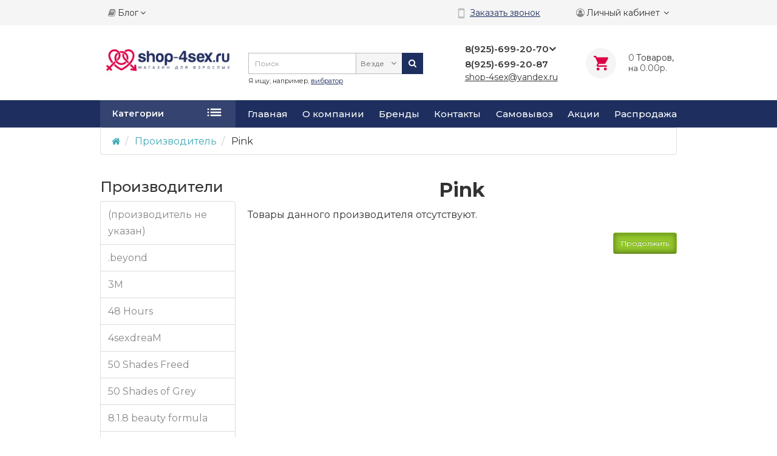

--- FILE ---
content_type: text/html; charset=utf-8
request_url: https://shop-4sex.ru/pink.html
body_size: 60715
content:
<!DOCTYPE html> <html prefix="og: http://ogp.me/ns# fb: http://ogp.me/ns/fb# business: http://ogp.me/ns/business#" dir="ltr" lang="ru"> <head> <meta charset="UTF-8" /> <meta name="viewport" content="width=device-width, initial-scale=1"> <meta http-equiv="X-UA-Compatible" content="IE=edge"> <title>Товары для взрослых от производителя  Pink </title> <base href="https://shop-4sex.ru/" /> <meta name="description" content="Товары для взрослых от производителя Pink " /> <meta name="keywords" content= "Pink " /> <link href="https://shop-4sex.ru/pink.html" rel="canonical" /> <link href="https://shop-4sex.ru/image/catalog/demo/stiker/16x16-icon.jpg" rel="icon" /> <link href="catalog/view/javascript/bootstrap/css/bootstrap.min.css" rel="preload" as="style" /> <link href="catalog/view/javascript/bootstrap/css/bootstrap.min.css" rel="stylesheet" media="screen" /> <style>
@font-face {font-display:swap;font-family: "Roboto Condensed";src: url('catalog/view/theme/newstore/stylesheet/fonts/RobotoCondensed-Regular.ttf');font-style: normal;font-weight:400;}
@font-face{font-display:swap;font-family:'FontAwesome';src:url('catalog/view/theme/newstore/font-awesome/fonts/fontawesome-webfont.eot?v=4.7.0');src:url('catalog/view/theme/newstore/font-awesome/fonts/fontawesome-webfont.eot?#iefix&v=4.7.0') format('embedded-opentype'),url('catalog/view/theme/newstore/font-awesome/fonts/fontawesome-webfont.woff2?v=4.7.0') format('woff2'),url('catalog/view/theme/newstore/font-awesome/fonts/fontawesome-webfont.woff?v=4.7.0') format('woff'),url('catalog/view/theme/newstore/font-awesome/fonts/fontawesome-webfont.ttf?v=4.7.0') format('truetype'),url('catalog/view/theme/newstore/font-awesome/fonts/fontawesome-webfont.svg?v=4.7.0#fontawesomeregular') format('svg');font-weight:normal;font-style:normal}
@font-face {font-display:swap;src: url('catalog/view/theme/newstore/stylesheet/fonts/RobotoCondensed-Bold.ttf');font-style: bold;font-weight:600;}
@font-face {font-display:swap;font-family:'Marck Script';src: url('catalog/view/theme/newstore/stylesheet/fonts/MarckScriptRegular.ttf');}
</style> <link rel="preload" as="style" href="https://shop-4sex.ru/catalog/view/javascript/jquery/magnific/magnific-popup.css?ns2v=2.6.0"/><link rel="stylesheet" href="https://shop-4sex.ru/catalog/view/javascript/jquery/magnific/magnific-popup.css?ns2v=2.6.0"/> <link rel="preload" as="style" href="https://shop-4sex.ru/catalog/view/javascript/jquery/owl-carousel/owl.carousel.css?ns2v=2.6.0"/><link rel="stylesheet" href="https://shop-4sex.ru/catalog/view/javascript/jquery/owl-carousel/owl.carousel.css?ns2v=2.6.0"/> <link rel="preload" as="style" href="https://shop-4sex.ru/catalog/view/javascript/jquery/owl-carousel/owl.transitions.css?ns2v=2.6.0"/><link rel="stylesheet" href="https://shop-4sex.ru/catalog/view/javascript/jquery/owl-carousel/owl.transitions.css?ns2v=2.6.0"/> <link rel="preload" as="style" href="https://shop-4sex.ru/catalog/view/theme/newstore/font-awesome/css/font-awesome.min.css?ns2v=2.6.0"/><link rel="stylesheet" href="https://shop-4sex.ru/catalog/view/theme/newstore/font-awesome/css/font-awesome.min.css?ns2v=2.6.0"/> <link rel="preload" as="style" href="https://shop-4sex.ru/catalog/view/theme/newstore/stylesheet/stylesheet.css?ns2v=2.6.0"/><link rel="stylesheet" href="https://shop-4sex.ru/catalog/view/theme/newstore/stylesheet/stylesheet.css?ns2v=2.6.0"/> <link rel="preload" as="style" href="https://shop-4sex.ru/catalog/view/theme/newstore/stylesheet/menu_b.css?ns2v=2.6.0"/><link rel="stylesheet" href="https://shop-4sex.ru/catalog/view/theme/newstore/stylesheet/menu_b.css?ns2v=2.6.0"/> <link rel="preload" as="style" href="https://shop-4sex.ru/catalog/view/theme/newstore/stylesheet/stickers.css?ns2v=2.6.0"/><link rel="stylesheet" href="https://shop-4sex.ru/catalog/view/theme/newstore/stylesheet/stickers.css?ns2v=2.6.0"/> <link rel="preload" as="style" href="https://shop-4sex.ru/catalog/view/theme/newstore/stylesheet/tabs.css?ns2v=2.6.0"/><link rel="stylesheet" href="https://shop-4sex.ru/catalog/view/theme/newstore/stylesheet/tabs.css?ns2v=2.6.0"/> <link rel="preload" as="style" href="https://shop-4sex.ru/catalog/view/theme/newstore/stylesheet/quickview.css?ns2v=2.6.0"/><link rel="stylesheet" href="https://shop-4sex.ru/catalog/view/theme/newstore/stylesheet/quickview.css?ns2v=2.6.0"/> <link rel="preload" as="style" href="https://shop-4sex.ru/catalog/view/theme/newstore/stylesheet/theme_scheme/theme_8.css?ns2v=2.6.0"/><link rel="stylesheet" href="https://shop-4sex.ru/catalog/view/theme/newstore/stylesheet/theme_scheme/theme_8.css?ns2v=2.6.0"/> <link rel="preload" as="style" href="https://shop-4sex.ru/catalog/view/theme/newstore/stylesheet/csseditor.css?ns2v=2.6.0"/><link rel="stylesheet" href="https://shop-4sex.ru/catalog/view/theme/newstore/stylesheet/csseditor.css?ns2v=2.6.0"/> <link rel="preload" as="style" href="https://shop-4sex.ru/catalog/view/javascript/jquery/datetimepicker/bootstrap-datetimepicker.min.css?ns2v=2.6.0"/><link rel="stylesheet" href="https://shop-4sex.ru/catalog/view/javascript/jquery/datetimepicker/bootstrap-datetimepicker.min.css?ns2v=2.6.0"/> <link rel="preload" as="style" href="https://shop-4sex.ru/catalog/view/theme/newstore/js/productany/js/countdown/jquery.countdown_2.css?ns2v=2.6.0"/><link rel="stylesheet" href="https://shop-4sex.ru/catalog/view/theme/newstore/js/productany/js/countdown/jquery.countdown_2.css?ns2v=2.6.0"/> <link rel="preload" as="style" href="https://shop-4sex.ru/catalog/view/theme/newstore/stylesheet/popup-fastorder/fastorder1.css?ns2v=2.6.0"/><link rel="stylesheet" href="https://shop-4sex.ru/catalog/view/theme/newstore/stylesheet/popup-fastorder/fastorder1.css?ns2v=2.6.0"/> <link rel="preload" as="style" href="https://shop-4sex.ru/catalog/view/theme/newstore/stylesheet/popup-callback/callback2.css?ns2v=2.6.0"/><link rel="stylesheet" href="https://shop-4sex.ru/catalog/view/theme/newstore/stylesheet/popup-callback/callback2.css?ns2v=2.6.0"/> <link rel="preload" as="style" href="https://shop-4sex.ru/catalog/view/theme/newstore/stylesheet/csscallback.css?ns2v=2.6.0"/><link rel="stylesheet" href="https://shop-4sex.ru/catalog/view/theme/newstore/stylesheet/csscallback.css?ns2v=2.6.0"/> <link rel="preload" as="style" href="https://shop-4sex.ru/catalog/view/theme/newstore/stylesheet/special_offers.css?ns2v=2.6.0"/><link rel="stylesheet" href="https://shop-4sex.ru/catalog/view/theme/newstore/stylesheet/special_offers.css?ns2v=2.6.0"/> <link href="catalog/view/theme/default/stylesheet/ldev_question.css" rel="stylesheet" media="screen" /> <link href="catalog/view/javascript/jquery/magnific/magnific-popup.css" rel="stylesheet" media="screen" /> <link href="catalog/view/theme/default/stylesheet/product_statuses.css" rel="stylesheet" media="screen" /> <style>
#cart:hover .dropdown-menu{
	display:block; 
}
#cart:hover  .dropdown-menu:before{
	content: "";
	position: absolute;
	top: -7px;
	width: 100%;
	height: 9px;
	background: transparent;
}
#cart:hover .car-down{
	-webkit-transform: rotate(-180deg);
	transform: rotate(-180deg);
}
</style> <script>
if (localStorage.getItem('display') === null) {
localStorage.setItem('display', 'grid');
}
</script> <style>
.product-grid.grid4.col-1 .actions .cart .btn-general {
	padding:7.5px 6px;
}
.product-grid.grid4.col-1 .actions .cart i {
	display:none;
}
.product-grid.grid4.col-lg-1-5 .actions .cart .btn-general {
	padding:7.5px 6px;
}
.product-grid.grid4.col-lg-1-5 .actions .cart i {
	display:none;
}
</style> <style>
.sticker-ns.popular .fa{ color:#ffffff }
.sticker-ns.popular{ background: #00b900 none repeat scroll 0 0; color:#ffffff; }				
.sticker-ns.special .fa{ color:#ffffff }
.sticker-ns.special { background: #ff0000 none repeat scroll 0 0; color:#ffffff; }
.sticker-ns.bestseller .fa{ color:#ffffff }
.sticker-ns.bestseller { background: #ff8000 none repeat scroll 0 0; color:#ffffff; }
.sticker-ns.newproduct .fa{ color:#ffffff }
.sticker-ns.newproduct{ background: #40b4f2 none repeat scroll 0 0; color:#ffffff; }
</style> <link rel="preload" as="script" href="https://shop-4sex.ru/catalog/view/javascript/jquery/jquery-2.1.1.min.js?ns2v=2.6.0"/><script src="https://shop-4sex.ru/catalog/view/javascript/jquery/jquery-2.1.1.min.js?ns2v=2.6.0"></script> <link rel="preload" as="script" href="https://shop-4sex.ru/catalog/view/javascript/jquery/magnific/jquery.magnific-popup.min.js?ns2v=2.6.0"/><script src="https://shop-4sex.ru/catalog/view/javascript/jquery/magnific/jquery.magnific-popup.min.js?ns2v=2.6.0"></script> <link rel="preload" as="script" href="https://shop-4sex.ru/catalog/view/javascript/jquery/owl-carousel/owl.carousel.js?ns2v=2.6.0"/><script src="https://shop-4sex.ru/catalog/view/javascript/jquery/owl-carousel/owl.carousel.js?ns2v=2.6.0"></script> <link rel="preload" as="script" href="https://shop-4sex.ru/catalog/view/javascript/bootstrap/js/bootstrap.min.js?ns2v=2.6.0"/><script src="https://shop-4sex.ru/catalog/view/javascript/bootstrap/js/bootstrap.min.js?ns2v=2.6.0"></script> <link rel="preload" as="script" href="https://shop-4sex.ru/catalog/view/theme/newstore/js/jquery.menu-aim.js?ns2v=2.6.0"/><script src="https://shop-4sex.ru/catalog/view/theme/newstore/js/jquery.menu-aim.js?ns2v=2.6.0"></script> <link rel="preload" as="script" href="https://shop-4sex.ru/catalog/view/javascript/jquery/datetimepicker/moment.js?ns2v=2.6.0"/><script src="https://shop-4sex.ru/catalog/view/javascript/jquery/datetimepicker/moment.js?ns2v=2.6.0"></script> <link rel="preload" as="script" href="https://shop-4sex.ru/catalog/view/javascript/jquery/datetimepicker/bootstrap-datetimepicker.min.js?ns2v=2.6.0"/><script src="https://shop-4sex.ru/catalog/view/javascript/jquery/datetimepicker/bootstrap-datetimepicker.min.js?ns2v=2.6.0"></script> <link rel="preload" as="script" href="https://shop-4sex.ru/catalog/view/theme/newstore/js/showmore.js?ns2v=2.6.0"/><script src="https://shop-4sex.ru/catalog/view/theme/newstore/js/showmore.js?ns2v=2.6.0"></script> <link rel="preload" as="script" href="https://shop-4sex.ru/catalog/view/theme/newstore/js/common.js?ns2v=2.6.0"/><script src="https://shop-4sex.ru/catalog/view/theme/newstore/js/common.js?ns2v=2.6.0"></script> <link rel="preload" as="script" href="https://shop-4sex.ru/catalog/view/theme/newstore/js/maskedinput.js?ns2v=2.6.0"/><script src="https://shop-4sex.ru/catalog/view/theme/newstore/js/maskedinput.js?ns2v=2.6.0"></script> <link rel="preload" as="script" href="https://shop-4sex.ru/catalog/view/theme/newstore/js/newfastorder.js?ns2v=2.6.0"/><script src="https://shop-4sex.ru/catalog/view/theme/newstore/js/newfastorder.js?ns2v=2.6.0"></script> <link rel="preload" as="script" href="https://shop-4sex.ru/catalog/view/theme/newstore/js/callback_send.js?ns2v=2.6.0"/><script src="https://shop-4sex.ru/catalog/view/theme/newstore/js/callback_send.js?ns2v=2.6.0"></script> <link rel="preload" as="script" href="https://shop-4sex.ru/catalog/view/theme/newstore/js/popup.js?ns2v=2.6.0"/><script src="https://shop-4sex.ru/catalog/view/theme/newstore/js/popup.js?ns2v=2.6.0"></script> <link rel="preload" as="script" href="https://shop-4sex.ru/catalog/view/theme/newstore/js/productany/js/countdown/jquery.countdown.js?ns2v=2.6.0"/><script src="https://shop-4sex.ru/catalog/view/theme/newstore/js/productany/js/countdown/jquery.countdown.js?ns2v=2.6.0"></script> <script src="catalog/view/javascript/ldev_question/stepper.js"></script> <script src="catalog/view/javascript/jquery/magnific/jquery.magnific-popup.min.js"></script> <script>
function init(elem, options){
elem.addClass('countdownHolder');
$.each(['Days','Hours','Minutes','Sec'],function(i){
var clas;
if (this=='Days') {clas="Дней";}
if (this=='Hours') {clas="Часов";}
if (this=='Minutes') {clas="минут";}
if (this=='Sec') {clas="сек";}
out_timer = "";
out_timer += '<span class="count'+this+'">';
out_timer += '<span class="num-time">';
out_timer += '<span class="position"><span class="digit static">0</span></span>';
out_timer += '<span class="position"><span class="digit static">0</span></span>';
out_timer += '</span>';
out_timer += '<span class="time_productany">'+clas+'</span>';
out_timer += '</span>';
$(out_timer).appendTo(elem);	
});
}
var button_shopping = "Продолжить покупки";
var button_checkout = "Оформление заказа";
var link_checkout = "https://shop-4sex.ru/simplecheckout/";
var link_newstorecheckout = "https://shop-4sex.ru/simplecheckout/";
var text_showmore = 'Показать еще';
var color_schem = '8';
var loading_masked_img = '<img src="catalog/view/theme/newstore/image/ring-alt-'+ color_schem +'.svg" />';
function loading_masked(action) {
if (action) {
$('.loading_masked').html(loading_masked_img);
$('.loading_masked').show();
} else {
$('.loading_masked').html('');
$('.loading_masked').hide();
}
}
function creatOverlayLoadPage(action) {
if (action) {
$('#messageLoadPage').html(loading_masked_img);
$('#messageLoadPage').show();
} else {
$('#messageLoadPage').html('');
$('#messageLoadPage').hide();
}
}
</script> <!-- BEGIN JIVOSITE CODE {literal} --> <script>
(function(){ var widget_id = 'L6GXJqWmTP';var d=document;var w=window;function l(){
var s = document.createElement('script'); s.type = 'text/javascript'; s.async = true; s.src = '//code.jivosite.com/script/widget/'+widget_id; var ss = document.getElementsByTagName('script')[0]; ss.parentNode.insertBefore(s, ss);}if(d.readyState=='complete'){l();}else{if(w.attachEvent){w.attachEvent('onload',l);}else{w.addEventListener('load',l,false);}}})();</script> <!-- {/literal} END JIVOSITE CODE --> <!-- Global site tag (gtag.js) - Google Analytics --> <script async src="https://www.googletagmanager.com/gtag/js?id=UA-72812908-2"></script> <script>
  window.dataLayer = window.dataLayer || [];
  function gtag(){dataLayer.push(arguments);}
  gtag('js', new Date());

  gtag('config', 'UA-72812908-2');
</script> <!-- Yandex.Metrika counter --> <script type="text/javascript" >
    (function (d, w, c) {
        (w[c] = w[c] || []).push(function() {
            try {
                w.yaCounter45950400 = new Ya.Metrika({
                    id:45950400,
                    clickmap:true,
                    trackLinks:true,
                    accurateTrackBounce:true,
                    trackHash:true,
                    ecommerce:"dataLayer"
                });
            } catch(e) { }
        });

        var n = d.getElementsByTagName("script")[0],
            x = "https://mc.yandex.ru/metrika/watch.js",
            s = d.createElement("script"),
            f = function () { n.parentNode.insertBefore(s, n); };
        for (var i = 0; i < document.scripts.length; i++) {
            if (document.scripts[i].src === x) { return; }
        }
        s.type = "text/javascript";
        s.async = true;
        s.src = x;

        if (w.opera == "[object Opera]") {
            d.addEventListener("DOMContentLoaded", f, false);
        } else { f(); }
    })(document, window, "yandex_metrika_callbacks");
</script> <noscript><div><img src="https://mc.yandex.ru/watch/45950400" style="position:absolute; left:-9999px;" alt="" /></div></noscript> <!-- /Yandex.Metrika counter --><link rel="preconnect" href="https://fonts.googleapis.com"> <link rel="preconnect" href="https://fonts.gstatic.com" crossorigin> <link href="https://fonts.googleapis.com/css2?family=Montserrat:wght@300;400;500;600;700&display=swap" rel="stylesheet"> <script type="text/javascript" src="/exform/exform.js"></script> <script type="text/javascript">
			jQuery(document).ready(function($){
			 $('.callback').exform({ theme:'callback'});
 $('.view-all a').click(function(e) {
  e.preventDefault();
  $('.wall-category-box > div:nth-last-child(-n+2)').toggleClass('show');
});
			});
		</script> </script> </head> <body class="product-manufacturer-info-284"> <p id="back-top"><a rel="nofollow" class="btn btn-default" href="#top"><i class="fa fa-chevron-up" style="font-size:18px;"></i></a></p> <nav id="top" class=""> <div class="container"> <div class="box-blog"> <div class="blog-menu"> <div class="pull-left"> <div class="btn-group"> <button class="btn btn-link dropdown-toggle" data-toggle="dropdown"> <i class="fa fa-book"></i> <span class="hidden-xs hidden-sm hidden-md">Блог</span> <i class="fa fa-caret-down"></i> </button> <ul class="dropdown-menu"> <li><a href="https://shop-4sex.ru/anonsi-magazina/">Анонсы новинок (16)</a></li> <li><a href="https://shop-4sex.ru/novosti-magazina/">Новости (8)</a></li> <li><a href="https://shop-4sex.ru/obzori/">Обзоры (40)</a></li> <li><a href="https://shop-4sex.ru/blog/" class="see-all">Смотреть Весь Блог</a></li> </ul> </div> </div></div> </div> <div class="pull-right"> <div class="topclb"><img src="/img/phn.png"><a href="" class="callback">Заказать звонок</a></div> <div class="pull-right"> <div class="btn-group box-account"> <button data-toggle="dropdown" type="button" class="dropdown-toggle btn btn-link"> <i class="fa fa-user-circle-o"></i> <span class="hidden-xs hidden-sm">Личный кабинет</span> <i class="fa fa-angle-down" aria-hidden="true"></i> </button> <ul class="dropdown-menu dropdown-menu-right"> <li><a rel="nofollow" href="https://shop-4sex.ru/simpleregister/">Регистрация</a></li> <li><a rel="nofollow" href="javascript:void(0)" id="login-popup" data-load-url="index.php?route=common/login_modal">Авторизация</a></li> </ul> </div> </div> <div class="pull-right box-currency"> </div> <div class="pull-right box-language"> </div> </div> </div> </nav> <div class="container"></div> <header > <div class="container"> <div class="row vertical-align"> <div class="col-xs-12 col-sm-12 col-md-3 text-center text-left-md logo-top"> <div id="logo"> <a href="https://shop-4sex.ru/"><img src="https://shop-4sex.ru/image/catalog/demo/logotyp_shop.jpg" title="shop-4sex.ru" alt="shop-4sex.ru" class="img-responsive" /></a> </div> </div> <div class="phone-box col-xs-12 col-sm-12 col-md-3 col-md-push-4 text-xs-center text-sm-center text-md-center"> <div id="phone"> <div class="contact-header"> <div class="dropdown-toggle" data-toggle="dropdown"> <div class="additional-tel dth"> <div class="icon-image"><i class="fa fa-tty"></i></div> <div class="tel-info dtch">
								8(925)-699-20-70								</div> </div> <div class="additional-tel dth"> <div class="icon-image"><i class="fa fa-mobile"></i></div> <div class="tel-info dtch">
								8(925)-699-20-87								</div> </div> <i class="car-down fa fa-angle-down"></i> <div class="text_after_phone">shop-4sex@yandex.ru</div> </div> <ul class="dropdown-menu drop-contacts"> <li class="info-contact">
							Круглосуточно 24/7						</li> <li class="line-contact"></li> <li><a target="_blank" href="mailto:shop-4sex@yandex.ru"> <div class="icon-image"><i class="fa fa-envelope-o"></i></div>shop-4sex@yandex.ru</a></li> <li class="line-contact"></li> <li class="info-contact">Круглосуточно 24/7</li> </ul> </div> </div> </div> <div class="box-cart  col-xs-12 col-xs-12 col-sm-4 col-md-2 col-md-push-4 col-sm-push-8"><div class="shopping-cart "> <div id="cart" class="btn-group btn-block"> <button type="button" data-toggle="dropdown" data-loading-text="Загрузка..." class="btn btn-block dropdown-toggle"> <i class="shop-bag fa fa-cart-arrow-down"></i> <i class="car-down fa fa-angle-down"></i> <span class="cart-total"><span class="products"><b>0</b> <span class="text_product">Tоваров,</span></span><span class="prices">на <b>0.00р.</b></span></span> </button> <ul class="dropdown-menu pull-right"  > <li> <p class="text-center">Ваша корзина пуста!</p> </li> </ul> </div> </div> </div> <div class="box-search  col-xs-12  col-sm-8 col-md-4  col-md-pull-5 col-sm-pull-4 search-top"><script>
$(document).ready(function() {
  var category_id_page = $('#content select[name=\'category_id\']').find("option:selected").attr("value");
  var category_id_html = $('#content select[name=\'category_id\']').find("option:selected").html();
  
  $("#selected_category").val(category_id_page);
  $("#category_now").val(category_id_page);
  $(".category-name").html(category_id_html);
  $('.select-category').find('.filter-option').html(category_id_html)
  });
 </script> <div id="searchtop"> <div id="search" class="input-group pt20"> <input type="text" name="search" value="" placeholder="Поиск" class="form-control input-lg search-autocomplete" /> <div class="input-group-btn categories"> <button id="change_category" type="button" class="btn btn-search-select dropdown-toggle" data-toggle="dropdown"> <span class="category-name">Везде&nbsp;</span>&nbsp;<span class="fa fa-angle-down fa-fw car-down"></span> </button> <ul class="dropdown-menu"> <li><a href="#" onclick="return false;" data-idsearch="0">Везде</a></li> <li><a href="#" onclick="return false;" data-idsearch="69"> Анальные игрушки</a></li> <li><a href="#" onclick="return false;" data-idsearch="60">BDSM, садо-мазо товары</a></li> <li><a href="#" onclick="return false;" data-idsearch="280">KIIROO</a></li> <li><a href="#" onclick="return false;" data-idsearch="271">Аксессуары </a></li> <li><a href="#" onclick="return false;" data-idsearch="370">Аксессуары для сервировки</a></li> <li><a href="#" onclick="return false;" data-idsearch="413">Анальные игрушки</a></li> <li><a href="#" onclick="return false;" data-idsearch="645">Ароматы</a></li> <li><a href="#" onclick="return false;" data-idsearch="77">БАДы</a></li> <li><a href="#" onclick="return false;" data-idsearch="469">Баня и сауна</a></li> <li><a href="#" onclick="return false;" data-idsearch="406">Барный инвентарь</a></li> <li><a href="#" onclick="return false;" data-idsearch="754">Бытовая химия</a></li> <li><a href="#" onclick="return false;" data-idsearch="648">Бытовые мелочи</a></li> <li><a href="#" onclick="return false;" data-idsearch="59">Вибраторы</a></li> <li><a href="#" onclick="return false;" data-idsearch="768">Гирлянды и праздничное освещение</a></li> <li><a href="#" onclick="return false;" data-idsearch="523">Декор и аксессуары для кухни</a></li> <li><a href="#" onclick="return false;" data-idsearch="679">Детская посуда</a></li> <li><a href="#" onclick="return false;" data-idsearch="377">Для блюд Востока</a></li> <li><a href="#" onclick="return false;" data-idsearch="497">Для ванной комнаты и туалета</a></li> <li><a href="#" onclick="return false;" data-idsearch="541">Для детей</a></li> <li><a href="#" onclick="return false;" data-idsearch="410">Для мужчин</a></li> <li><a href="#" onclick="return false;" data-idsearch="527">Для хранения продуктов</a></li> <li><a href="#" onclick="return false;" data-idsearch="556">Домашняя одежда</a></li> <li><a href="#" onclick="return false;" data-idsearch="758">Ёлки и подставки</a></li> <li><a href="#" onclick="return false;" data-idsearch="762">Ёлочные украшения</a></li> <li><a href="#" onclick="return false;" data-idsearch="763">Игрушки и игры</a></li> <li><a href="#" onclick="return false;" data-idsearch="764">Идеи подарков</a></li> <li><a href="#" onclick="return false;" data-idsearch="685">Инструменты и аксессуары</a></li> <li><a href="#" onclick="return false;" data-idsearch="759">Интерьерные украшения</a></li> <li><a href="#" onclick="return false;" data-idsearch="110">Интимная мебель и качели</a></li> <li><a href="#" onclick="return false;" data-idsearch="114">Интимные товары для женщин</a></li> <li><a href="#" onclick="return false;" data-idsearch="120">Интимные товары для мужчин</a></li> <li><a href="#" onclick="return false;" data-idsearch="760">Карнавальные костюмы</a></li> <li><a href="#" onclick="return false;" data-idsearch="94">Косметика с феромонами</a></li> <li><a href="#" onclick="return false;" data-idsearch="803">Кофейный инвентарь</a></li> <li><a href="#" onclick="return false;" data-idsearch="539">Купальники</a></li> <li><a href="#" onclick="return false;" data-idsearch="394">Кухонная утварь</a></li> <li><a href="#" onclick="return false;" data-idsearch="459">Личная гигиена</a></li> <li><a href="#" onclick="return false;" data-idsearch="683">Маникюр и педикюр</a></li> <li><a href="#" onclick="return false;" data-idsearch="766">Наборы для творчества</a></li> <li><a href="#" onclick="return false;" data-idsearch="533">Нижнее белье</a></li> <li><a href="#" onclick="return false;" data-idsearch="765">Новогодние сувениры</a></li> <li><a href="#" onclick="return false;" data-idsearch="767">Новогодние товары для бани</a></li> <li><a href="#" onclick="return false;" data-idsearch="777">Новогодняя посуда</a></li> <li><a href="#" onclick="return false;" data-idsearch="332">Ножи и аксессуары</a></li> <li><a href="#" onclick="return false;" data-idsearch="475">Обустройство сада</a></li> <li><a href="#" onclick="return false;" data-idsearch="733">Отдых и развлечения</a></li> <li><a href="#" onclick="return false;" data-idsearch="483">Отдых на природе</a></li> <li><a href="#" onclick="return false;" data-idsearch="625">Подарочные наборы</a></li> <li><a href="#" onclick="return false;" data-idsearch="362">Посуда для напитков</a></li> <li><a href="#" onclick="return false;" data-idsearch="382">Посуда для приготовления пищи</a></li> <li><a href="#" onclick="return false;" data-idsearch="355">Посуда для чая и кофе</a></li> <li><a href="#" onclick="return false;" data-idsearch="505">Придверные коврики</a></li> <li><a href="#" onclick="return false;" data-idsearch="99">Приятные мелочи </a></li> <li><a href="#" onclick="return false;" data-idsearch="171">РАСПРОДАЖА</a></li> <li><a href="#" onclick="return false;" data-idsearch="479">Рассада и растения</a></li> <li><a href="#" onclick="return false;" data-idsearch="481">Садовый инвентарь</a></li> <li><a href="#" onclick="return false;" data-idsearch="425">Секс-мебель и качели</a></li> <li><a href="#" onclick="return false;" data-idsearch="423">Секс-товары для женщин</a></li> <li><a href="#" onclick="return false;" data-idsearch="435">Секс-товары для мужчин</a></li> <li><a href="#" onclick="return false;" data-idsearch="128">Смазки, лубриканты</a></li> <li><a href="#" onclick="return false;" data-idsearch="698">Спорт и туризм</a></li> <li><a href="#" onclick="return false;" data-idsearch="729">Спортивная одежда, обувь и аксессуары</a></li> <li><a href="#" onclick="return false;" data-idsearch="744">Спортивная посуда</a></li> <li><a href="#" onclick="return false;" data-idsearch="737">Спортивные награды</a></li> <li><a href="#" onclick="return false;" data-idsearch="716">Спортивный инвентарь</a></li> <li><a href="#" onclick="return false;" data-idsearch="699">Спорттовары</a></li> <li><a href="#" onclick="return false;" data-idsearch="222">Стимуляторы уретры</a></li> <li><a href="#" onclick="return false;" data-idsearch="337">Столовая посуда</a></li> <li><a href="#" onclick="return false;" data-idsearch="350">Столовые приборы</a></li> <li><a href="#" onclick="return false;" data-idsearch="136">Страпоны, фаллопротезы </a></li> <li><a href="#" onclick="return false;" data-idsearch="807">Технологическое оборудование</a></li> <li><a href="#" onclick="return false;" data-idsearch="662">Товары для дома</a></li> <li><a href="#" onclick="return false;" data-idsearch="761">Товары для праздника</a></li> <li><a href="#" onclick="return false;" data-idsearch="738">Товары для туризма</a></li> <li><a href="#" onclick="return false;" data-idsearch="736">Тренажёры</a></li> <li><a href="#" onclick="return false;" data-idsearch="330">Уборочный инвентарь</a></li> <li><a href="#" onclick="return false;" data-idsearch="794">Упаковочные материалы</a></li> <li><a href="#" onclick="return false;" data-idsearch="513">Уход за волосами</a></li> <li><a href="#" onclick="return false;" data-idsearch="511">Уход за лицом</a></li> <li><a href="#" onclick="return false;" data-idsearch="499">Уход за одеждой и обувью</a></li> <li><a href="#" onclick="return false;" data-idsearch="450">Уход за телом</a></li> <li><a href="#" onclick="return false;" data-idsearch="440">Фаллоимитаторы</a></li> <li><a href="#" onclick="return false;" data-idsearch="800">Фуршетные линии</a></li> <li><a href="#" onclick="return false;" data-idsearch="508">Хранение в доме</a></li> <li><a href="#" onclick="return false;" data-idsearch="536">Чулки и колготки</a></li> <li><a href="#" onclick="return false;" data-idsearch="150">Эротическая одежда</a></li> </ul> <input id="selected_category" type="hidden" name="category_id" value="0" /> </div> <span class="input-group-btn button_search"> <button type="button" class="btn btn-search"><i class="fa fa-search"></i></button> </span> </div> <div id="search_word" class="hidden-xs hidden-sm">Я ищу, например, <a>вибратор</a></div> </div> <script>
$('#search a').click(function(){
	$("#selected_category").val($(this).attr('data-idsearch'));
	$('.category-name').html($(this).html());
});
</script> <script>
	$(document).ready(function(){
	var autoSearch = $('#searchtop input[name="search"]');

	var customAutocompleteSearchtop = null;
	autoSearch.autocompleteSerach({
		delay: 500,
	responsea : function (items){
		if (items.length) {
			for (i = 0; i < items.length; i++) {
				this.items[items[i]['value']] = items[i];
			}
		}
		var html='';
		if(items.length){
			$.each(items,function(key,item){
				if(item.product_id!=0){
					html += '<li><a href="'+ item.href +'" class="autosearch_link">';
					html += '<div class="ajaxadvance">';
					html += '<div class="image">';
					if(item.image){
					html += '<img title="'+item.name+'" src="'+item.image+'"/>';
					}
					html += '</div>';
					html += '<div class="content">';
					html += 	'<h3 class="name">'+item.label+'</h3>';
					if(item.model){
					html += 	'<div class="model">';
					html +=		'Модель: '+ item.model;
					html +=		'</div>';
					}
					if(item.manufacturer){
					html += 	'<div class="manufacturer">';
					html +=		'Производитель: '+ item.manufacturer;			
					html +=		'</div>';		
					}
					if(item.stock_status){
					html += 	'<div class="stock_status">';
					html +=		'Наличие: '+ item.stock_status;			
					html +=		'</div>';
					}	
					if(item.price){
					html += 	'<div class="price"> ';
					if (!item.special) { 
					html +=			 item.price;
					} else {	
					html +=			'<span class="price-old">'+ item.price +'</span> <span class="price-new">'+ item.special +'</span>';
					}	
					html +=		'</div>';
					}	
									
					if (item.rating) {
					html +=		'<div class="ratings"> ';
					for (var i = 1; i <= 5; i++) {
					if (item.rating < i) { 
					html +=		'<span class="fa fa-stack"><i class="fa fa-star-o fa-stack-1x"></i></span>';
					} else {	
					html +=		'<span class="fa fa-stack"><i class="fa fa-star fa-stack-1x"></i><i class="fa fa-star-o fa-stack-1x"></i></span>';
					} 
					}
					html +=		'</div>';
					}
					html +='</div>';
					html += '</div></a></li>'
				}
			});
					html +=	'<li><a class="search-view-all-result" href="index.php?route=product/search&search=' + autoSearch.val() + '">Просмотреть все результаты</a></li>';
		}	
		if (html) {
			autoSearch.siblings('ul.dropdown-menu').show();
		} else {
			autoSearch.siblings('ul.dropdown-menu').hide();
		}

		$(autoSearch).siblings('ul.dropdown-menu').html(html);
	},
		source: function(request, response) {
		customAutocompleteSearchtop = this;
			$.ajax({
				url: 'index.php?route=extension/module/autosearch/ajaxLiveSearch&filter_name=' +  encodeURIComponent(request),
				dataType : 'json',
				success : function(json) {
				customAutocompleteSearchtop.responsea($.map(json, function(item) {
					return {
					label: item.name,
						name: item.name1,
						value: item.product_id,
						model: item.model,
						stock_status: item.stock_status,
						image: item.image,
						manufacturer: item.manufacturer,
						price: item.price,
						special: item.special,
						category: item.category,
						rating: item.rating,
						reviews: item.reviews,
						href:item.href,
						}
				}));
				}
			});
		},
		select : function (ui){	
			return false;
		},
		selecta: function(ui) {
		if(ui.href){
			location = ui.href;
		}
			return false;
		},
		focus: function(event, ui) {
			return false;
		}
		});							
	});
</script> <script>
	$(document).on('click', '#search-fixed-top input[name="search"]', function () {
	var autoSearchFixed = $('#search-fixed-top input[name="search"]');
	var customAutocomplete = null;
						$('#search-fixed-top ul.dropdown-menu.autosearch').remove();
	autoSearchFixed.autocompleteSerach({
		delay: 500,
	responsea : function (items){
		if (items.length) {
			for (i = 0; i < items.length; i++) {
				this.items[items[i]['value']] = items[i];
			}
		}
		var html='';
		if(items.length){
			$.each(items,function(key,item){
				if(item.product_id!=0){
					html += '<li><a href="'+ item.href +'" class="autosearch_link">';
					html += '<div class="ajaxadvance">';
					html += '<div class="image">';
					if(item.image){
					html += '<img title="'+item.name+'" src="'+item.image+'"/>';
					}
					html += '</div>';
					html += '<div class="content">';
					html += 	'<h3 class="name">'+item.label+'</h3>';
					if(item.model){
					html += 	'<div class="model">';
					html +=		'Модель: '+ item.model;
					html +=		'</div>';
					}
					if(item.manufacturer){
					html += 	'<div class="manufacturer">';
					html +=		'Производитель: '+ item.manufacturer;			
					html +=		'</div>';		
					}
					if(item.stock_status){
					html += 	'<div class="stock_status">';
					html +=		'Наличие: '+ item.stock_status;			
					html +=		'</div>';
					}	
					if(item.price){
					html += 	'<div class="price"> ';
					if (!item.special) { 
					html +=			 item.price;
					} else {	
					html +=			'<span class="price-old">'+ item.price +'</span> <span class="price-new">'+ item.special +'</span>';
					}	
					html +=		'</div>';
					}	
									
					if (item.rating) {
					html +=		'<div class="ratings"> ';
					for (var i = 1; i <= 5; i++) {
					if (item.rating < i) { 
					html +=		'<span class="fa fa-stack"><i class="fa fa-star-o fa-stack-1x"></i></span>';
					} else {	
					html +=		'<span class="fa fa-stack"><i class="fa fa-star fa-stack-1x"></i><i class="fa fa-star-o fa-stack-1x"></i></span>';
					} 
					}
					html +=		'</div>';
					}
					html +='</div>';
					html += '</div></a></li>'
				}
			});
					html +=	'<li><a class="search-view-all-result" href="index.php?route=product/search&search=' + autoSearchFixed.val() + '">Просмотреть все результаты</a></div>';
		}	
		if (html) {
			autoSearchFixed.siblings('ul.dropdown-menu').show();
		} else {
			autoSearchFixed.siblings('ul.dropdown-menu').hide();
		}

		$(autoSearchFixed).siblings('ul.dropdown-menu').html(html);
	},
		source: function(request, response) {
		customAutocomplete = this;
			$.ajax({
				url: 'index.php?route=extension/module/autosearch/ajaxLiveSearch&filter_name=' +  encodeURIComponent(request),
				dataType : 'json',
				success : function(json) {
				customAutocomplete.responsea($.map(json, function(item) {
					return {
					label: item.name,
						name: item.name1,
						value: item.product_id,
						model: item.model,
						stock_status: item.stock_status,
						image: item.image,
						manufacturer: item.manufacturer,
						price: item.price,
						special: item.special,
						category: item.category,
						rating: item.rating,
						reviews: item.reviews,
						href:item.href
						}
				}));
				}
			});
		},
		select : function (ui){	
			return false;
		},
		selecta: function(ui) {
		if(ui.href){
			location = +ui.href;
		} 
			return false;
		},
		focus: function(event, ui) {
			return false;
		}
		});			
	});
</script> </div> </div> </div> <div class="menubg"> <div class="container"> <div class="row"> <div class="col-md-9 col-md-push-3 hidden-xs hidden-sm clearfix"> <nav id="additional-menu" class="navbar hmenu_type"> <div> <ul class="nav navbar-nav"> <li><a  class="" href="https://shop-4sex.ru/"> <img alt="Главная" class="nsmenu-thumb" src="https://shop-4sex.ru/image/cache/catalog/demo/home-25x25.png"/>
																		Главная</a></li> <li><a  class="no-img-parent-link" href="/nashi-rekviziti.html">
																		О компании</a></li> <li><a  class="" href="https://shop-4sex.ru/brands/"> <img alt="Бренды" class="nsmenu-thumb" src="https://shop-4sex.ru/image/cache/catalog/demo/stiker/5039-25x25.jpg"/>
																		Бренды</a></li> <li><a  class="" href="https://shop-4sex.ru/contacts/"> <img alt="Контакты" class="nsmenu-thumb" src="https://shop-4sex.ru/image/cache/catalog/demo/stiker/contaktu-25x25.jpg"/>
																		Контакты</a></li> <li><a  class="" href="https://shop-4sex.ru/samovivoz.html"> <img alt="Самовывоз" class="nsmenu-thumb" src="https://shop-4sex.ru/image/cache/catalog/demo/stiker/location-162102_1280-1024x931-25x25.png"/>
																		Самовывоз</a></li> <li><a  class="" href="https://shop-4sex.ru/novosti-magazina/"> <img alt="Акции" class="nsmenu-thumb" src="https://shop-4sex.ru/image/cache/catalog/demo/stiker/301116-01-25x25.png"/>
																		Акции</a></li> <li><a  class="" href="https://shop-4sex.ru/rasprodazha/"> <img alt="Распродажа" class="nsmenu-thumb" src="https://shop-4sex.ru/image/cache/catalog/KATEGORII/-50_sale-250x250-25x25.jpg"/>
																		Распродажа</a></li> </ul> </div> </nav> </div> <div class="col-sm-12 col-md-3 col-md-pull-9 menu-box "> <nav id="menu" class="btn-group btn-block"> <button type="button" class="btn btn-menu btn-block dropdown-toggle" data-toggle="dropdown"> <i class="fa fa-bars"></i> <span class="text-category">Категории</span> </button> <ul id="menu-list" class="dropdown-menu"> <li > <a class="dropdown-img" href="https://shop-4sex.ru/seks-tovari-dlja-zhenshhin/falloimitatori/"> <img alt="Фаллоимитаторы" class="nsmenu-thumb" src="https://shop-4sex.ru/image/cache/catalog/404/IMG248f58105773244ae9022e844d13bb07-500x500-25x25.jpg"/>
																														Фаллоимитаторы									</a> </li> <li class="hidden-md hidden-lg"> <a class="dropdown-img" href="https://shop-4sex.ru/"> <img alt="Главная" class="nsmenu-thumb" src="https://shop-4sex.ru/image/cache/catalog/demo/home-25x25.png"/>
																														Главная									</a> </li> <li class="hidden-md hidden-lg"> <a class="dropdown-img" href="/nashi-rekviziti.html">
																														О компании									</a> </li> <li class="hidden-md hidden-lg"> <a class="dropdown-img" href="https://shop-4sex.ru/brands/"> <img alt="Бренды" class="nsmenu-thumb" src="https://shop-4sex.ru/image/cache/catalog/demo/stiker/5039-25x25.jpg"/>
																														Бренды									</a> </li> <li class="hidden-md hidden-lg"> <a class="dropdown-img" href="https://shop-4sex.ru/contacts/"> <img alt="Контакты" class="nsmenu-thumb" src="https://shop-4sex.ru/image/cache/catalog/demo/stiker/contaktu-25x25.jpg"/>
																														Контакты									</a> </li> <li class="hidden-md hidden-lg"> <a class="dropdown-img" href="https://shop-4sex.ru/samovivoz.html"> <img alt="Самовывоз" class="nsmenu-thumb" src="https://shop-4sex.ru/image/cache/catalog/demo/stiker/location-162102_1280-1024x931-25x25.png"/>
																														Самовывоз									</a> </li> <li class="hidden-md hidden-lg"> <a class="dropdown-img" href="https://shop-4sex.ru/novosti-magazina/"> <img alt="Акции" class="nsmenu-thumb" src="https://shop-4sex.ru/image/cache/catalog/demo/stiker/301116-01-25x25.png"/>
																														Акции									</a> </li> <li class="hidden-md hidden-lg"> <a class="dropdown-img" href="https://shop-4sex.ru/rasprodazha/"> <img alt="Распродажа" class="nsmenu-thumb" src="https://shop-4sex.ru/image/cache/catalog/KATEGORII/-50_sale-250x250-25x25.jpg"/>
																														Распродажа									</a> </li> <li > <a class="dropdown-img" href="https://shop-4sex.ru/badi/"> <img alt="Возбуждающие БАДЫ" class="nsmenu-thumb" src="https://shop-4sex.ru/image/cache/catalog/404/IMG12b9b6a750506fd52a5caef5889009be-500x500-25x25.jpg"/>
																														Возбуждающие БАДЫ									</a> </li> <li > <a class="dropdown-img" href="https://shop-4sex.ru/seks-tovari-dlja-zhenshhin/menstrualnie-chashi/"> <img alt="Менструальные чаши" class="nsmenu-thumb" src="https://shop-4sex.ru/image/cache/catalog/404/IMG2d82fd48a778e36b45d5a3cd678ea987-500x500-25x25.jpg"/>
																														Менструальные чаши									</a> </li> <li class="dropdown "> <span class="toggle-child"> <i class="fa fa-plus plus"></i> <i class="fa fa-minus minus"></i> </span> <a href="straponi--falloprotezi-/" class="parent-link dropdown-img"> <img alt="Страпоны, фаллопротезы" class="nsmenu-thumb" src="https://shop-4sex.ru/image/cache/catalog/KATEGORII/IMG528f21206ba4547d52a496a8889ae9da-500x500-25x25.jpg"/> <i class="fa fa-angle-down arrow"></i>
																			Страпоны, фаллопротезы								</a> <div class="ns-dd dropdown-menu-simple nsmenu-type-category-simple"> <div class="dropdown-inner"> <ul class="list-unstyled nsmenu-haschild"> <li > <a href="https://shop-4sex.ru/straponi--falloprotezi-/bezremnevie/">												Безремневые страпоны																								</a> </li> <li > <a href="https://shop-4sex.ru/straponi--falloprotezi-/zhenskie-straponi/">												Женские страпоны																								</a> </li> <li > <a href="https://shop-4sex.ru/straponi--falloprotezi-/muzhskie-straponi/">												Мужские страпоны																								</a> </li> <li > <a href="https://shop-4sex.ru/straponi--falloprotezi-/-trusiki-i-nasadki/">												 Трусики и насадки																								</a> </li> <li > <a href="https://shop-4sex.ru/straponi--falloprotezi-/-falloprotezi/">												 Фаллопротезы																								</a> </li> <li > <a href="https://shop-4sex.ru/straponi--falloprotezi-/analnye/">												Анальные страпоны																								</a> </li> </ul> </div> </div> </li> <li class="dropdown "> <span class="toggle-child"> <i class="fa fa-plus plus"></i> <i class="fa fa-minus minus"></i> </span> <a href="smazki--lubrikanti/" class="parent-link dropdown-img"> <img alt="Смазки, лубриканты" class="nsmenu-thumb" src="https://shop-4sex.ru/image/cache/catalog/KATEGORII/IMG1bc8539aa994279c5a7d9d4cfe7fda81-500x500-25x25.jpg"/> <i class="fa fa-angle-down arrow"></i>
																			Смазки, лубриканты								</a> <div class="ns-dd dropdown-menu-simple nsmenu-type-category-simple"> <div class="dropdown-inner"> <ul class="list-unstyled nsmenu-haschild"> <li > <a href="https://shop-4sex.ru/smazki--lubrikanti/analnie-smazki/">												Анальные смазки																								</a> </li> <li > <a href="https://shop-4sex.ru/smazki--lubrikanti/vozbuzhdajushhie/">												Возбуждающие лубриканты																								</a> </li> <li > <a href="https://shop-4sex.ru/smazki--lubrikanti/-massazhnie-masla-i-svechi/">												 Массажные масла и свечи																								</a> </li> <li > <a href="https://shop-4sex.ru/smazki--lubrikanti/na-vodnoj-osnove/">												Смазки на водной основе																								</a> </li> <li > <a href="https://shop-4sex.ru/smazki--lubrikanti/na-silikonovoj-osnove/">												Смазки на силиконовой основе																								</a> </li> <li > <a href="https://shop-4sex.ru/smazki--lubrikanti/prolongatori/">												Пролонгаторы																								</a> </li> </ul> </div> </div> </li> <li class="dropdown "> <span class="toggle-child"> <i class="fa fa-plus plus"></i> <i class="fa fa-minus minus"></i> </span> <a href="seks-tovari-dlja-muzhchin/" class="parent-link dropdown-img"> <img alt="Секс-товары для мужчин" class="nsmenu-thumb" src="https://shop-4sex.ru/image/cache/catalog/KATEGORII/IMGeac178c3b0bbd6c488e523875c85dc06-500x500-25x25.jpg"/> <i class="fa fa-angle-down arrow"></i>
																			Секс-товары для мужчин								</a> <div class="ns-dd dropdown-menu-simple nsmenu-type-category-simple"> <div class="dropdown-inner"> <ul class="list-unstyled nsmenu-haschild"> <li > <a href="https://shop-4sex.ru/seks-tovari-dlja-muzhchin/-vagini/">												 Вагины																								</a> </li> <li > <a href="https://shop-4sex.ru/seks-tovari-dlja-muzhchin/vakuumnie-pompi/">												Вакуумные помпы																								</a> </li> <li > <a href="https://shop-4sex.ru/seks-tovari-dlja-muzhchin/massazheri-prostati/">												Массажеры простаты																								</a> </li> <li > <a href="https://shop-4sex.ru/seks-tovari-dlja-muzhchin/masturbatori/">												Мастурбаторы																								</a> </li> <li > <a href="https://shop-4sex.ru/seks-tovari-dlja-muzhchin/nasadki-i-udliniteli/">												Насадки и удлинители																								</a> </li> <li > <a href="https://shop-4sex.ru/seks-tovari-dlja-muzhchin/seks-kukli/">												Секс куклы																								</a> </li> <li > <a href="https://shop-4sex.ru/seks-tovari-dlja-muzhchin/jerekcionnie-kolca/">												Эрекционные кольца																								</a> </li> </ul> </div> </div> </li> <li class="dropdown "> <span class="toggle-child"> <i class="fa fa-plus plus"></i> <i class="fa fa-minus minus"></i> </span> <a href="seks-tovari-dlja-zhenshhin/" class="parent-link dropdown-img"> <img alt="Секс-товары для женщин" class="nsmenu-thumb" src="https://shop-4sex.ru/image/cache/catalog/KATEGORII/IMG658e30d82e3061ac1b69595a48e35a95-500x500-25x25.jpg"/> <i class="fa fa-angle-down arrow"></i>
																			Секс-товары для женщин								</a> <div class="ns-dd dropdown-menu-simple nsmenu-type-category-simple"> <div class="dropdown-inner"> <ul class="list-unstyled nsmenu-haschild"> <li > <a href="https://shop-4sex.ru/seks-tovari-dlja-zhenshhin/vaginalnie-shariki/">												Вагинальные шарики																								</a> </li> <li > <a href="https://shop-4sex.ru/seks-tovari-dlja-zhenshhin/vibrojajco/">												Виброяйца																								</a> </li> <li > <a href="https://shop-4sex.ru/seks-tovari-dlja-zhenshhin/-klitoralnie-stimuljatori/">												 Клиторальные стимуляторы																								</a> </li> <li > <a href="https://shop-4sex.ru/seks-tovari-dlja-zhenshhin/pompi-dlja-klitora/">												Помпы для клитора																								</a> </li> <li > <a href="https://shop-4sex.ru/seks-tovari-dlja-zhenshhin/-pompi-i-stimuljatori-dlja-grudi/">												 Помпы и стимуляторы для груди																								</a> </li> <li > <a href="https://shop-4sex.ru/seks-tovari-dlja-zhenshhin/vibratory/">												Вибраторы для женщин 																								</a> </li> </ul> </div> </div> </li> <li class="dropdown "> <span class="toggle-child"> <i class="fa fa-plus plus"></i> <i class="fa fa-minus minus"></i> </span> <a href="seks-mebel-i-kacheli/" class="parent-link dropdown-img"> <img alt="Секс-мебель и качели" class="nsmenu-thumb" src="https://shop-4sex.ru/image/cache/catalog/KATEGORII/IMG8048526063c064b7d9524f1a87ae42d2-500x500-25x25.jpg"/> <i class="fa fa-angle-down arrow"></i>
																			Секс-мебель и качели								</a> <div class="ns-dd dropdown-menu-simple nsmenu-type-category-simple"> <div class="dropdown-inner"> <ul class="list-unstyled nsmenu-haschild"> <li > <a href="https://shop-4sex.ru/seks-mebel-i-kacheli/seks-kacheli/">												Секс-качели																								</a> </li> <li > <a href="https://shop-4sex.ru/seks-mebel-i-kacheli/-seks-mashini/">												 Секс-машины																								</a> </li> <li > <a href="https://shop-4sex.ru/seks-mebel-i-kacheli/seks-mebel/">												Секс-мебель																								</a> </li> </ul> </div> </div> </li> <li class="dropdown "> <span class="toggle-child"> <i class="fa fa-plus plus"></i> <i class="fa fa-minus minus"></i> </span> <a href="prijatnie-melochi-/" class="parent-link dropdown-img"> <img alt="Приятные мелочи " class="nsmenu-thumb" src="https://shop-4sex.ru/image/cache/catalog/KATEGORII/IMG8d0ca15e9a34cf3656a41d8596ed62a2-500x500-25x25.jpg"/> <i class="fa fa-angle-down arrow"></i>
																			Приятные мелочи 								</a> <div class="ns-dd dropdown-menu-simple nsmenu-type-category-simple"> <div class="dropdown-inner"> <ul class="list-unstyled nsmenu-haschild"> <li > <a href="https://shop-4sex.ru/prijatnie-melochi-/-jeroticheskie-igri/">												 Эротические игры																								</a> </li> <li > <a href="https://shop-4sex.ru/prijatnie-melochi-/-jeroticheskaja-literatura/">												 Эротическая литература																								</a> </li> <li > <a href="https://shop-4sex.ru/prijatnie-melochi-/jelementi-pitanija-i-aksessuari/">												Элементы питания и аксессуары																								</a> </li> <li > <a href="https://shop-4sex.ru/prijatnie-melochi-/-suveniri/">												 Сувениры																								</a> </li> <li > <a href="https://shop-4sex.ru/prijatnie-melochi-/prezervativi/">												Презервативы																								</a> </li> <li > <a href="https://shop-4sex.ru/prijatnie-melochi-/intimnaja-gigiena/">												Средства для интимной гигиены																								</a> </li> <li > <a href="https://shop-4sex.ru/prijatnie-melochi-/jolochnie-igrushki/">												Ёлочные игрушки																								</a> </li> <li > <a href="https://shop-4sex.ru/prijatnie-melochi-/darsonval/">												Дарсонваль																								</a> </li> <li > <a href="https://shop-4sex.ru/prijatnie-melochi-/-jeroticheskie-nabori/">												 Эротические наборы																								</a> </li> </ul> </div> </div> </li> <li class="dropdown "> <span class="toggle-child"> <i class="fa fa-plus plus"></i> <i class="fa fa-minus minus"></i> </span> <a href="kosmetika-s-feromonami/" class="parent-link dropdown-img"> <img alt="Косметика с феромонами" class="nsmenu-thumb" src="https://shop-4sex.ru/image/cache/catalog/KATEGORII/IMGa4b8ca3c6d0d0631a671de1ec33ceea2-500x500-25x25.jpg"/> <i class="fa fa-angle-down arrow"></i>
																			Косметика с феромонами								</a> <div class="ns-dd dropdown-menu-simple nsmenu-type-category-simple"> <div class="dropdown-inner"> <ul class="list-unstyled nsmenu-haschild"> <li > <a href="https://shop-4sex.ru/kosmetika-s-feromonami/duhi-i-smazki-dlja-zhenshhin/">												Духи и смазки для женщин																								</a> </li> <li > <a href="https://shop-4sex.ru/kosmetika-s-feromonami/duhi-i-smazki-dlja-muzhchin/">												Духи и смазки для мужчин																								</a> </li> <li > <a href="https://shop-4sex.ru/kosmetika-s-feromonami/koncentrati-feromonov/">												Концентраты феромонов																								</a> </li> <li > <a href="https://shop-4sex.ru/kosmetika-s-feromonami/sredstva-po-uhodu-za-telom--kosmetika/">												Средства по уходу за телом, косметика																								</a> </li> </ul> </div> </div> </li> <li class="dropdown "> <span class="toggle-child"> <i class="fa fa-plus plus"></i> <i class="fa fa-minus minus"></i> </span> <a href="https://shop-4sex.ru/analnie-vibratori/" class="parent-link dropdown-img"> <img alt=" Анальные игрушки" class="nsmenu-thumb" src="https://shop-4sex.ru/image/cache/catalog/KATEGORII/IMG16d316ad8804f1c7ecf3aa880fe87e8f-500x500-25x25.jpg"/> <i class="fa fa-angle-down arrow"></i>
																			 Анальные игрушки								</a> <div class="ns-dd dropdown-menu-simple nsmenu-type-category-simple"> <div class="dropdown-inner"> <ul class="list-unstyled nsmenu-haschild"> <li > <a href="https://shop-4sex.ru/analnie-vibratori/stekljannie-i-metallicheskie/">												Стеклянные и металлические анальные игрушки																								</a> </li> <li > <a href="https://shop-4sex.ru/analnie-vibratori/-fisting/">												 Игрушки для фистинга																								</a> </li> <li > <a href="https://shop-4sex.ru/analnie-vibratori/naduvnie-rasshiriteli/">												Надувные расширители																								</a> </li> <li > <a href="https://shop-4sex.ru/analnie-vibratori/analnie-shariki-cepochki/">												 Анальные шарики, цепочки																								</a> </li> <li > <a href="https://shop-4sex.ru/analnie-vibratori/analnie-falloimitatori/">												Анальные фаллоимитаторы																								</a> </li> <li > <a href="https://shop-4sex.ru/analnie-vibratori/analnie-probki/">												Анальные пробки																								</a> </li> <li > <a href="https://shop-4sex.ru/analnie-vibratori/analnie-igrushki-/">												Анальные вибраторы																								</a> </li> </ul> </div> </div> </li> <li class="dropdown "> <span class="toggle-child"> <i class="fa fa-plus plus"></i> <i class="fa fa-minus minus"></i> </span> <a href="bdsm--sado-mazo-tovari/" class="parent-link dropdown-img"> <img alt="BDSM, садо-мазо товары" class="nsmenu-thumb" src="https://shop-4sex.ru/image/cache/catalog/KATEGORII/IMG9b26e65657f212289883e5f5429fd70b-500x500-25x25.jpg"/> <i class="fa fa-angle-down arrow"></i>
																			BDSM, садо-мазо товары								</a> <div class="ns-dd dropdown-menu-simple nsmenu-type-category-simple"> <div class="dropdown-inner"> <ul class="list-unstyled nsmenu-haschild"> <li > <a href="https://shop-4sex.ru/bdsm--sado-mazo-tovari/drugie-bdsm-tovari/">												BDSM товары																								</a> </li> <li > <a href="https://shop-4sex.ru/bdsm--sado-mazo-tovari/jelektrostimuljatori/">												 Электростимуляторы																								</a> </li> <li > <a href="https://shop-4sex.ru/bdsm--sado-mazo-tovari/medicinskij-fetish/">												Медицинский фетиш																								</a> </li> <li > <a href="https://shop-4sex.ru/bdsm--sado-mazo-tovari/-knuti--pljotki--hlisti/">												 Кнуты, плётки, хлысты																								</a> </li> <li > <a href="https://shop-4sex.ru/bdsm--sado-mazo-tovari/intimnie-ukrashenija/">												Интимные украшения																								</a> </li> <li > <a href="https://shop-4sex.ru/bdsm--sado-mazo-tovari/-naruchniki--oshejniki/">												 Наручники, ошейники																								</a> </li> <li > <a href="https://shop-4sex.ru/bdsm--sado-mazo-tovari/maski--kljapi/">												Маски, кляпы																								</a> </li> </ul> </div> </div> </li> <li class="dropdown "> <span class="toggle-child"> <i class="fa fa-plus plus"></i> <i class="fa fa-minus minus"></i> </span> <a href="vi/" class="parent-link dropdown-img"> <img alt="Вибраторы" class="nsmenu-thumb" src="https://shop-4sex.ru/image/cache/catalog/KATEGORII/IMG1728bca2db0cac08af11b6edd2426b5b-500x500-25x25.jpg"/> <i class="fa fa-angle-down arrow"></i>
																			Вибраторы								</a> <div class="ns-dd dropdown-menu-simple nsmenu-type-category-simple"> <div class="dropdown-inner"> <ul class="list-unstyled nsmenu-haschild"> <li > <a href="https://shop-4sex.ru/vi/vibronabori/">												Вибронаборы																								</a> </li> <li > <a href="https://shop-4sex.ru/vi/so-stimuljatorom-klitora/">												Вибраторы со стимулятором клитора																								</a> </li> <li > <a href="https://shop-4sex.ru/vi/s-radioupravleniem/">												Радиоуправляемые вибраторы																								</a> </li> <li > <a href="https://shop-4sex.ru/vi/-realistiki/">												 Реалистичные вибраторы																								</a> </li> <li > <a href="https://shop-4sex.ru/vi/kompjuternogo-tipa/">												Вибраторы компьютерного типа																								</a> </li> <li > <a href="https://shop-4sex.ru/vi/-klassicheskie/">												 Классические вибраторы																								</a> </li> <li > <a href="https://shop-4sex.ru/vi/dlja-dvoih/">												Вибраторы для двоих																								</a> </li> <li > <a href="https://shop-4sex.ru/vi/-dvustoronnie/">												 Двусторонние вибраторы																								</a> </li> <li > <a href="https://shop-4sex.ru/vi/vrashhajushhiesja--rotatori-/">												Вращающиеся вибраторы (ротаторы)																								</a> </li> <li > <a href="https://shop-4sex.ru/vi/vodonepronicaemie/">												Водонепроницаемые вибраторы																								</a> </li> <li > <a href="https://shop-4sex.ru/vi/-bolshie-vibratori/">												 Большие вибраторы																								</a> </li> <li > <a href="https://shop-4sex.ru/vi/-analno-vaginalnie/">												 Анально-вагинальные вибраторы																								</a> </li> <li > <a href="https://shop-4sex.ru/vi/hi-tech/">												Вибраторы Hi-tech																								</a> </li> <li > <a href="https://shop-4sex.ru/vi/vibrostimuljatori--vibropulki/">												Вибростимуляторы, вибропульки																								</a> </li> <li > <a href="https://shop-4sex.ru/vi/-stimuljatori-g-tochki/">												 Стимуляторы G-точки																								</a> </li> </ul> </div> </div> </li> <li class="dropdown "> <span class="toggle-child"> <i class="fa fa-plus plus"></i> <i class="fa fa-minus minus"></i> </span> <a href="jeroticheskaja-odezhda/" class="parent-link dropdown-img"> <img alt="Эротическая одежда" class="nsmenu-thumb" src="https://shop-4sex.ru/image/cache/catalog/KATEGORII/IMG0c3a6850c27415bfe11106ee54a074ad-500x500-25x25.jpg"/> <i class="fa fa-angle-down arrow"></i>
																			Эротическая одежда								</a> <div class="ns-dd dropdown-menu-simple nsmenu-type-category-simple"> <div class="dropdown-inner"> <ul class="list-unstyled nsmenu-haschild"> <li > <a href="https://shop-4sex.ru/jeroticheskaja-odezhda/beauty-aksessuari/">												Beauty-аксессуары																								</a> </li> <li > <a href="https://shop-4sex.ru/jeroticheskaja-odezhda/rasprodazha-jeroticheskogo-belja/">												Распродажа эротического белья																								</a> </li> <li > <a href="https://shop-4sex.ru/jeroticheskaja-odezhda/-jeroticheskaja-obuv/">												 Эротическая обувь																								</a> </li> <li > <a href="https://shop-4sex.ru/jeroticheskaja-odezhda/-chulki-i-kolgotki/">												 Чулки и колготки																								</a> </li> <li > <a href="https://shop-4sex.ru/jeroticheskaja-odezhda/halati-i-penjuari/">												Халаты и пеньюары																								</a> </li> <li > <a href="https://shop-4sex.ru/jeroticheskaja-odezhda/-trusiki-i-shorti/">												 Трусики и шорты																								</a> </li> <li > <a href="https://shop-4sex.ru/jeroticheskaja-odezhda/sorochki--bebi-doll/">												Сорочки, беби-долл																								</a> </li> <li > <a href="https://shop-4sex.ru/jeroticheskaja-odezhda/pizhami-i-brjuchki/">												Пижамы и брючки																								</a> </li> <li > <a href="https://shop-4sex.ru/jeroticheskaja-odezhda/perchatki-i-aksessuari/">												Перчатки и аксессуары																								</a> </li> <li > <a href="https://shop-4sex.ru/jeroticheskaja-odezhda/odezhda-iz-lateksa/">												Одежда из латекса																								</a> </li> <li > <a href="https://shop-4sex.ru/jeroticheskaja-odezhda/odezhda-iz-vinila/">												Одежда из винила																								</a> </li> <li > <a href="https://shop-4sex.ru/jeroticheskaja-odezhda/-muzhskoe-bele/">												 Мужское белье																								</a> </li> <li > <a href="https://shop-4sex.ru/jeroticheskaja-odezhda/-kupalniki/">												 Купальники																								</a> </li> <li > <a href="https://shop-4sex.ru/jeroticheskaja-odezhda/korseti-i-gracii/">												Корсеты и грации																								</a> </li> <li > <a href="https://shop-4sex.ru/jeroticheskaja-odezhda/igrovie-kostjumi/">												Игровые костюмы																								</a> </li> <li > <a href="https://shop-4sex.ru/jeroticheskaja-odezhda/-bjuste-i-bra/">												 Бюстье и бра																								</a> </li> <li > <a href="https://shop-4sex.ru/jeroticheskaja-odezhda/bolshie-razmeri/">												Эротическая одежда больших размеров																								</a> </li> <li > <a href="https://shop-4sex.ru/jeroticheskaja-odezhda/bodi-i-kombinezoni/">												Боди и комбинезоны																								</a> </li> <li > <a href="https://shop-4sex.ru/jeroticheskaja-odezhda/-bikini-i-komplekti/">												 Бикини и комплекты																								</a> </li> <li > <a href="https://shop-4sex.ru/jeroticheskaja-odezhda/jeroticheskoe-plate/">												Эротическое платье																								</a> </li> </ul> </div> </div> </li> </ul> </nav> </div> </div> </div> <script>
$(document).ready(function() {
	var width_fmns = viewport().width;
	if (width_fmns >= 992) {
		if($("#top-fixed").length==0) {
			var menu_fix = '<div class="menu_fix col-sm-3 col-md-3"></div>';
			var phone_fix = '<div class="phone_fix col-sm-2 col-md-3 col-md-push-4"></div>';
			var search_fix = '<div class="search_fix col-md-4 col-md-pull-5"><div id="search-fixed-top"></div></div>';
			var cart_fix = '<div class="col-sm-3 col-md-2 col-md-push-4 cart_fix"></div>';	
			
			$('#top').before('<div id="top-fixed" class="hidden-xs hidden-sm"><div class="container"><div class="row">'+menu_fix+' '+phone_fix+' '+cart_fix+' '+search_fix+' </div></div></div>');	
			$('#menu').clone().appendTo('#top-fixed .menu_fix');	
			$('#phone').clone().appendTo('#top-fixed .phone_fix');	
			$('#search').clone().appendTo('#top-fixed #search-fixed-top');
			$('header .shopping-cart').clone().appendTo('#top-fixed .cart_fix');
		}	
	} else {
		$('#top-fixed').remove();
	}	
	$(window).resize(function() {
			var width_fmns = viewport().width;
			
			if (width_fmns >= 992) {
				if($("#top-fixed").length==0) {
					var menu_fix = '<div class="menu_fix col-sm-3 col-md-3"></div>';
					var phone_fix = '<div class="phone_fix col-sm-2 col-md-3 col-md-push-4"></div>';
					var search_fix = '<div class="search_fix col-md-4 col-md-pull-5"><div id="search-fixed-top"></div></div>';
					var cart_fix = '<div class="col-sm-3 col-md-2 col-md-push-4 cart_fix"></div>';	
					
					$('#top').before('<div id="top-fixed" class="hidden-xs hidden-sm"><div class="container"><div class="row">'+menu_fix+' '+phone_fix+' '+cart_fix+' '+search_fix+' </div></div></div>');	
					$('#menu').clone().appendTo('#top-fixed .menu_fix');	
					$('#phone').clone().appendTo('#top-fixed .phone_fix');	
					$('#search').clone().appendTo('#top-fixed #search-fixed-top');
					$('header .shopping-cart').clone().appendTo('#top-fixed .cart_fix');
					$('#menu #menu-list').menuAim({
						activateCallback: activateSubmenu,
						deactivateCallback: deactivateSubmenu,
					});
					function activateSubmenu(row) {
						if($(row).hasClass('dropdown')){
							$(row).addClass('menu-open');
						}	
					}
					function deactivateSubmenu(row) {$(row).removeClass('menu-open');}
					function exitMenu(row) {return true;}
					$('.dropdown-menu-simple .nsmenu-haschild').menuAim({
						activateCallback: activateSubmenu2level,
						deactivateCallback: deactivateSubmenu2level,
					});
					function activateSubmenu2level(row) {
						if($(row).hasClass('nsmenu-issubchild')){
							$(row).addClass('menu-open-2level');
						}
					}
					function deactivateSubmenu2level(row) {$(row).removeClass('menu-open-2level');}
					function exitMenu2level(row) {return true;}	
					$('.dropdown-menu-simple .nsmenu-ischild-simple').menuAim({
						activateCallback: activateSubmenu4level,
						deactivateCallback: deactivateSubmenu4level,
					});
					function activateSubmenu4level(row) {
						
					$(row).addClass('menu-open-4level');}
					function deactivateSubmenu4level(row) {$(row).removeClass('menu-open-4level');}
					function exitMenu4level(row) {return true;}	
				}	
			} else {
				$('#top-fixed').remove();
			}
		}); 

	
	
	$(window).scroll(function(){		
		if($(this).scrollTop()>200) {
			$('header .shopping-cart #cart').removeClass('open');
			$('#top-fixed').addClass('sticky-header-1');
		}else{
			$('#top-fixed').removeClass('sticky-header-1');
		}		
	});
	$('#top-fixed #menu-list').menuAim({
		activateCallback: activateSubmenu_fixed,
		deactivateCallback: deactivateSubmenu_fixed,
	});
	function activateSubmenu_fixed(row) {$(row).addClass('menu-open');}
	function deactivateSubmenu_fixed(row) {$(row).removeClass('menu-open');}
	function exitMenu_fixed(row) {return true;}
	$('#top-fixed .dropdown-menu-simple .nsmenu-haschild').menuAim({
		activateCallback: activateSubmenu2level_fixed,
		deactivateCallback: deactivateSubmenu2level_fixed,
	});
	function activateSubmenu2level_fixed(row) {$(row).addClass('menu-open-2level');}
	function deactivateSubmenu2level_fixed(row) {$(row).removeClass('menu-open-2level');}
	function exitMenu2level_fixed(row) {return true;}	
		
	
$('#top-fixed #search a').bind('click', function() {
	$("#top-fixed #selected_category").val($(this).attr('data-idsearch'));
	$('#top-fixed .category-name').html($(this).html());
});
$('#top-fixed .btn-search').bind('click', function() {										
	url = $('base').attr('href') + 'index.php?route=product/search';

	var value = $('#top-fixed input[name=\'search\']').val();

	if (value) {
		url += '&search=' + encodeURIComponent(value);
	} else {
		url += '&search=';
	}
							
	var category_id = $('#top-fixed input[name=\'category_id\']').prop('value');
						
	if (category_id > 0) {
		url += '&category_id=' + encodeURIComponent(category_id) + '&sub_category=true';
	}
	location = url;
						
});
});
</script> </div> </header><div class="container"> <ul class="breadcrumb "  > <li   > <a  href="https://shop-4sex.ru/"> <meta  content="Главная" /> <span><i class="fa fa-home"></i></span> </a> <meta  content="1" /> </li> <li   > <a  href="https://shop-4sex.ru/brands/"> <span >Производитель</span> </a> <meta  content="2" /> </li> <li   > <link  href="https://shop-4sex.ru/pink.html"> <span >Pink</span> <meta  content="3" /> </li> </ul> <div class="row"> <aside id="column-left" class="col-sm-4 col-md-3 hidden-xs"> <h3>Производители</h3> <div class="list-group"> <a href="https://shop-4sex.ru/index.php?route=product/manufacturer/info&amp;manufacturer_id=523" class="list-group-item">(производитель не указан)</a> <a href="https://shop-4sex.ru/beyond.html" class="list-group-item">.beyond</a> <a href="https://shop-4sex.ru/3m.html" class="list-group-item">3M</a> <a href="https://shop-4sex.ru/48-hours.html" class="list-group-item">48 Hours</a> <a href="https://shop-4sex.ru/4sexdream.html" class="list-group-item">4sexdreaM</a> <a href="https://shop-4sex.ru/50-shades-freed.html" class="list-group-item">50 Shades Freed</a> <a href="https://shop-4sex.ru/50-shades-of-grey.html" class="list-group-item">50 Shades of Grey</a> <a href="https://shop-4sex.ru/818-beauty-formula.html" class="list-group-item">8.1.8 beauty formula</a> <a href="https://shop-4sex.ru/a-loving.html" class="list-group-item">A-LOVING</a> <a href="https://shop-4sex.ru/a-toys.html" class="list-group-item">A-toys</a> <a href="https://shop-4sex.ru/index.php?route=product/manufacturer/info&amp;manufacturer_id=260" class="list-group-item">Abia</a> <a href="https://shop-4sex.ru/absolute-champion.html" class="list-group-item">Absolute Champion</a> <a href="https://shop-4sex.ru/accoona.html" class="list-group-item">Accoona</a> <a href="https://shop-4sex.ru/adam-eve.html" class="list-group-item">Adam & Eve</a> <a href="https://shop-4sex.ru/adam-and-eve.html" class="list-group-item">Adam &amp; Eve</a> <a href="https://shop-4sex.ru/adelica.html" class="list-group-item">Adelica</a> <a href="https://shop-4sex.ru/adrien-lastic.html" class="list-group-item">Adrien Lastic</a> <a href="https://shop-4sex.ru/ailighter.html" class="list-group-item">Ailighter</a> <a href="https://shop-4sex.ru/aisnn.html" class="list-group-item">Aisnn</a> <a href="https://shop-4sex.ru/aixiasia.html" class="list-group-item">aixiASIA</a> <a href="https://shop-4sex.ru/akcam.html" class="list-group-item">AKCAM</a> <a href="https://shop-4sex.ru/akcent.html" class="list-group-item">Akcent</a> <a href="https://shop-4sex.ru/albina-l.html" class="list-group-item">Albina L</a> <a href="https://shop-4sex.ru/alive.html" class="list-group-item">Alive</a> <a href="https://shop-4sex.ru/all-about-anal.html" class="list-group-item">All About Anal</a> <a href="https://shop-4sex.ru/alles.html" class="list-group-item">Alles</a> <a href="https://shop-4sex.ru/index.php?route=product/manufacturer/info&amp;manufacturer_id=89" class="list-group-item">Allure Lingerie</a> <a href="https://shop-4sex.ru/alm.html" class="list-group-item">ALM</a> <a href="https://shop-4sex.ru/amelie.html" class="list-group-item">Amelie</a> <a href="https://shop-4sex.ru/amet.html" class="list-group-item">Amet</a> <a href="https://shop-4sex.ru/amor.html" class="list-group-item">AMOR</a> <a href="https://shop-4sex.ru/amor-el.html" class="list-group-item">Amor El</a> <a href="https://shop-4sex.ru/amoreane.html" class="list-group-item">Amoreane</a> <a href="https://shop-4sex.ru/amoret.html" class="list-group-item">Amoret</a> <a href="https://shop-4sex.ru/amovibe.html" class="list-group-item">Amovibe</a> <a href="https://shop-4sex.ru/index.php?route=product/manufacturer/info&amp;manufacturer_id=168" class="list-group-item">Anais</a> <a href="https://shop-4sex.ru/anal-jewelry-plug.html" class="list-group-item">Anal Jewelry Plug</a> <a href="https://shop-4sex.ru/analove.html" class="list-group-item">AnaLove</a> <a href="https://shop-4sex.ru/anasteisha.html" class="list-group-item">Anasteisha</a> <a href="https://shop-4sex.ru/ancap.html" class="list-group-item">Ancap</a> <a href="https://shop-4sex.ru/andalea.html" class="list-group-item">Andalea</a> <a href="https://shop-4sex.ru/andrea-fontebasso.html" class="list-group-item">Andrea Fontebasso</a> <a href="https://shop-4sex.ru/androplus.html" class="list-group-item">AndroPlus</a> <a href="https://shop-4sex.ru/index.php?route=product/manufacturer/info&amp;manufacturer_id=68" class="list-group-item">Aneros</a> <a href="https://shop-4sex.ru/ann-devine.html" class="list-group-item">Ann Devine</a> <a href="https://shop-4sex.ru/index.php?route=product/manufacturer/info&amp;manufacturer_id=257" class="list-group-item">Anne d Alès</a> <a href="https://shop-4sex.ru/aps.html" class="list-group-item">APS</a> <a href="https://shop-4sex.ru/aquaglide--orion-.html" class="list-group-item">AQUAglide (Orion)</a> <a href="https://shop-4sex.ru/arcoroc.html" class="list-group-item">Arcoroc</a> <a href="https://shop-4sex.ru/arcos.html" class="list-group-item">Arcos</a> <a href="https://shop-4sex.ru/arcwave.html" class="list-group-item">ARCwave</a> <a href="https://shop-4sex.ru/aristoc.html" class="list-group-item">Aristoc</a> <a href="https://shop-4sex.ru/arlette.html" class="list-group-item">Arlette</a> <a href="https://shop-4sex.ru/art-beauty.html" class="list-group-item">Art beauty</a> <a href="https://shop-4sex.ru/art-style.html" class="list-group-item">ART-STYLE</a> <a href="https://shop-4sex.ru/arthur-price.html" class="list-group-item">Arthur Price</a> <a href="https://shop-4sex.ru/asdoll.html" class="list-group-item">ASDOLL</a> <a href="https://shop-4sex.ru/astell.html" class="list-group-item">Astell</a> <a href="https://shop-4sex.ru/atemi.html" class="list-group-item">Atemi</a> <a href="https://shop-4sex.ru/index.php?route=product/manufacturer/info&amp;manufacturer_id=270" class="list-group-item">Atomic</a> <a href="https://shop-4sex.ru/index.php?route=product/manufacturer/info&amp;manufacturer_id=236" class="list-group-item">Autoblow</a> <a href="https://shop-4sex.ru/ava.html" class="list-group-item">AVA</a> <a href="https://shop-4sex.ru/avanua.html" class="list-group-item">Avanua</a> <a href="https://shop-4sex.ru/avvir.html" class="list-group-item">Avvir</a> <a href="https://shop-4sex.ru/b-swish.html" class="list-group-item">B Swish </a> <a href="https://shop-4sex.ru/b-vibe.html" class="list-group-item">b-Vibe</a> <a href="https://shop-4sex.ru/babell.html" class="list-group-item">Babell</a> <a href="https://shop-4sex.ru/index.php?route=product/manufacturer/info&amp;manufacturer_id=92" class="list-group-item">Baci</a> <a href="https://shop-4sex.ru/backdoor-friend.html" class="list-group-item">Backdoor Friend</a> <a href="https://shop-4sex.ru/bad-kitty.html" class="list-group-item">Bad Kitty</a> <a href="https://shop-4sex.ru/baile-1.html" class="list-group-item">Baile</a> <a href="https://shop-4sex.ru/bali.html" class="list-group-item">BALI</a> <a href="https://shop-4sex.ru/bang-bang.html" class="list-group-item">Bang Bang</a> <a href="https://shop-4sex.ru/bangers.html" class="list-group-item">Bangers</a> <a href="https://shop-4sex.ru/bariera.html" class="list-group-item">Bariera</a> <a href="https://shop-4sex.ru/baroness.html" class="list-group-item">BARONESS</a> <a href="https://shop-4sex.ru/basix.html" class="list-group-item">Basix</a> <a href="https://shop-4sex.ru/bathmate.html" class="list-group-item">Bathmate</a> <a href="https://shop-4sex.ru/bauscher.html" class="list-group-item">Bauscher</a> <a href="https://shop-4sex.ru/bayan.html" class="list-group-item">Bayan</a> <a href="https://shop-4sex.ru/bayerlux.html" class="list-group-item">BayerLux</a> <a href="https://shop-4sex.ru/bdk.html" class="list-group-item">BDK</a> <a href="https://shop-4sex.ru/bdsm96.html" class="list-group-item">BDSM96</a> <a href="https://shop-4sex.ru/index.php?route=product/manufacturer/info&amp;manufacturer_id=189" class="list-group-item">Be Wicked</a> <a href="https://shop-4sex.ru/index.php?route=product/manufacturer/info&amp;manufacturer_id=120" class="list-group-item">Beastly</a> <a href="https://shop-4sex.ru/beauty-fox.html" class="list-group-item">Beauty Fox</a> <a href="https://shop-4sex.ru/beauty-night.html" class="list-group-item">Beauty Night</a> <a href="https://shop-4sex.ru/index.php?route=product/manufacturer/info&amp;manufacturer_id=262" class="list-group-item">Beileisi</a> <a href="https://shop-4sex.ru/bella-misteria.html" class="list-group-item">Bella Misteria</a> <a href="https://shop-4sex.ru/bellatenero.html" class="list-group-item">BellaTenero</a> <a href="https://shop-4sex.ru/belweiss.html" class="list-group-item">Belweiss</a> <a href="https://shop-4sex.ru/beppy.html" class="list-group-item">Beppy</a> <a href="https://shop-4sex.ru/berlingo.html" class="list-group-item">Berlingo</a> <a href="https://shop-4sex.ru/bettie-page.html" class="list-group-item">Bettie Page</a> <a href="https://shop-4sex.ru/beyourlover.html" class="list-group-item">BeYourLover</a> <a href="https://shop-4sex.ru/big-teaze-toys.html" class="list-group-item">Big Teaze Toys</a> <a href="https://shop-4sex.ru/bijoux.html" class="list-group-item">Bijoux</a> <a href="https://shop-4sex.ru/bijoux-indiscrets.html" class="list-group-item">Bijoux Indiscrets</a> <a href="https://shop-4sex.ru/bijoux-pour-toi.html" class="list-group-item">Bijoux Pour Toi</a> <a href="https://shop-4sex.ru/biological-technology-co-.html" class="list-group-item">Biological Technology Co.</a> <a href="https://shop-4sex.ru/bior-toys.html" class="list-group-item">Bior toys</a> <a href="https://shop-4sex.ru/black-velvets.html" class="list-group-item">Black Velvets</a> <a href="https://shop-4sex.ru/blowyo.html" class="list-group-item">BlowYo</a> <a href="https://shop-4sex.ru/blue-revolution.html" class="list-group-item">Blue Revolution</a> <a href="https://shop-4sex.ru/blueline.html" class="list-group-item">BlueLine</a> <a href="https://shop-4sex.ru/blush-novelties.html" class="list-group-item">Blush Novelties</a> <a href="https://shop-4sex.ru/index.php?route=product/manufacturer/info&amp;manufacturer_id=152" class="list-group-item">BMS Factory</a> <a href="https://shop-4sex.ru/body-boudoir.html" class="list-group-item">Body Boudoir</a> <a href="https://shop-4sex.ru/body-hush.html" class="list-group-item">Body Hush</a> <a href="https://shop-4sex.ru/bodyguard.html" class="list-group-item">Bodyguard</a> <a href="https://shop-4sex.ru/bodywand.html" class="list-group-item">Bodywand</a> <a href="https://shop-4sex.ru/boefje.html" class="list-group-item">Boefje</a> <a href="https://shop-4sex.ru/bohemia-crystal.html" class="list-group-item">Bohemia Crystal</a> <a href="https://shop-4sex.ru/boners.html" class="list-group-item">Boners</a> <a href="https://shop-4sex.ru/booty-sparks.html" class="list-group-item">Booty Sparks</a> <a href="https://shop-4sex.ru/borgonovo.html" class="list-group-item">Borgonovo</a> <a href="https://shop-4sex.ru/bormioli-luigi.html" class="list-group-item">Bormioli Luigi</a> <a href="https://shop-4sex.ru/bormioli-rocco.html" class="list-group-item">Bormioli Rocco</a> <a href="https://shop-4sex.ru/boshika.html" class="list-group-item">BOSHIKA</a> <a href="https://shop-4sex.ru/bost.html" class="list-group-item">BOST</a> <a href="https://shop-4sex.ru/boybo.html" class="list-group-item">BoyBo</a> <a href="https://shop-4sex.ru/boys-of-toys.html" class="list-group-item">Boys of Toys</a> <a href="https://shop-4sex.ru/bradex.html" class="list-group-item">Bradex</a> <a href="https://shop-4sex.ru/brazzers.html" class="list-group-item">Brazzers</a> <a href="https://shop-4sex.ru/index.php?route=product/manufacturer/info&amp;manufacturer_id=53" class="list-group-item">Bristols SIX</a> <a href="https://shop-4sex.ru/broad-city.html" class="list-group-item">Broad City</a> <a href="https://shop-4sex.ru/bswish.html" class="list-group-item">Bswish</a> <a href="https://shop-4sex.ru/bushman.html" class="list-group-item">Bushman</a> <a href="https://shop-4sex.ru/bushmin.html" class="list-group-item">Bushmin</a> <a href="https://shop-4sex.ru/buttr.html" class="list-group-item">BUTTR</a> <a href="https://shop-4sex.ru/ca-del-vetro.html" class="list-group-item">Ca del vetro</a> <a href="https://shop-4sex.ru/cafedem.html" class="list-group-item">Cafedem</a> <a href="https://shop-4sex.ru/california-exotic-novelties.html" class="list-group-item">California Exotic Novelties</a> <a href="https://shop-4sex.ru/cambro.html" class="list-group-item">Cambro</a> <a href="https://shop-4sex.ru/index.php?route=product/manufacturer/info&amp;manufacturer_id=125" class="list-group-item">Candy Boy</a> <a href="https://shop-4sex.ru/candy-girl.html" class="list-group-item">Candy Girl</a> <a href="https://shop-4sex.ru/canna-.html" class="list-group-item">Canna+</a> <a href="https://shop-4sex.ru/caprice.html" class="list-group-item">Caprice</a> <a href="https://shop-4sex.ru/carlisle.html" class="list-group-item">Carlisle</a> <a href="https://shop-4sex.ru/casalinghi.html" class="list-group-item">Casalinghi</a> <a href="https://shop-4sex.ru/casmir.html" class="list-group-item">Casmir</a> <a href="https://shop-4sex.ru/cg.html" class="list-group-item">CG</a> <a href="https://shop-4sex.ru/charley.html" class="list-group-item">Charley</a> <a href="https://shop-4sex.ru/chefsommelier.html" class="list-group-item">Chef&Sommelier</a> <a href="https://shop-4sex.ru/chilirose.html" class="list-group-item">Chilirose</a> <a href="https://shop-4sex.ru/chisa.html" class="list-group-item">Chisa</a> <a href="https://shop-4sex.ru/chocolovers.html" class="list-group-item">ChocoLovers</a> <a href="https://shop-4sex.ru/chrystalino.html" class="list-group-item">Chrystalino</a> <a href="https://shop-4sex.ru/clara-morgane.html" class="list-group-item">Clara Morgane</a> <a href="https://shop-4sex.ru/index.php?route=product/manufacturer/info&amp;manufacturer_id=171" class="list-group-item">Classic Erotica</a> <a href="https://shop-4sex.ru/classix.html" class="list-group-item">Classix</a> <a href="https://shop-4sex.ru/cleancare-family.html" class="list-group-item">CleanCare Family</a> <a href="https://shop-4sex.ru/clever-masculine-underwear.html" class="list-group-item">Clever Masculine Underwear</a> <a href="https://shop-4sex.ru/climaximum.html" class="list-group-item">Climaximum</a> <a href="https://shop-4sex.ru/index.php?route=product/manufacturer/info&amp;manufacturer_id=200" class="list-group-item">Cloneboy</a> <a href="https://shop-4sex.ru/close2you--orion-.html" class="list-group-item">Close2you (Orion)</a> <a href="https://shop-4sex.ru/closet-collection.html" class="list-group-item">Closet Collection</a> <a href="https://shop-4sex.ru/cloud-9.html" class="list-group-item">Cloud 9</a> <a href="https://shop-4sex.ru/cmielow.html" class="list-group-item">Cmielow</a> <a href="https://shop-4sex.ru/cnex.html" class="list-group-item">CNEX</a> <a href="https://shop-4sex.ru/cnt.html" class="list-group-item">CNT</a> <a href="https://shop-4sex.ru/cobeco.html" class="list-group-item">Cobeco</a> <a href="https://shop-4sex.ru/cockcon.html" class="list-group-item">Cockcon</a> <a href="https://shop-4sex.ru/coco-de-mer.html" class="list-group-item">Coco de Mer</a> <a href="https://shop-4sex.ru/cocodor.html" class="list-group-item">Cocodor</a> <a href="https://shop-4sex.ru/index.php?route=product/manufacturer/info&amp;manufacturer_id=192" class="list-group-item">Cocolicious</a> <a href="https://shop-4sex.ru/index.php?route=product/manufacturer/info&amp;manufacturer_id=263" class="list-group-item">Color Z</a> <a href="https://shop-4sex.ru/colorful-joy.html" class="list-group-item">Colorful Joy</a> <a href="https://shop-4sex.ru/conte.html" class="list-group-item">Conte</a> <a href="https://shop-4sex.ru/conte-lingerie.html" class="list-group-item">Conte Lingerie</a> <a href="https://shop-4sex.ru/index.php?route=product/manufacturer/info&amp;manufacturer_id=25" class="list-group-item">Contex</a> <a href="https://shop-4sex.ru/coochy.html" class="list-group-item">Coochy</a> <a href="https://shop-4sex.ru/coquette-int.html" class="list-group-item">Coquette Int</a> <a href="https://shop-4sex.ru/coquette-revue.html" class="list-group-item">Coquette Revue</a> <a href="https://shop-4sex.ru/cosmo.html" class="list-group-item">Cosmo</a> <a href="https://shop-4sex.ru/cosmopolitan.html" class="list-group-item">Cosmopolitan</a> <a href="https://shop-4sex.ru/cosmos-colors.html" class="list-group-item">Cosmos Colors</a> <a href="https://shop-4sex.ru/cosytrendy.html" class="list-group-item">Cosy&Trendy</a> <a href="https://shop-4sex.ru/cotonella.html" class="list-group-item">Cotonella</a> <a href="https://shop-4sex.ru/cowgirl.html" class="list-group-item">CowGirl</a> <a href="https://shop-4sex.ru/index.php?route=product/manufacturer/info&amp;manufacturer_id=215" class="list-group-item">Crave</a> <a href="https://shop-4sex.ru/crazy-bull.html" class="list-group-item">CRAZY BULL</a> <a href="https://shop-4sex.ru/crazy-girl.html" class="list-group-item">Crazy Girl</a> <a href="https://shop-4sex.ru/crazy-handmade.html" class="list-group-item">Crazy Handmade</a> <a href="https://shop-4sex.ru/cristal-darques.html" class="list-group-item">Cristal D'arques</a> <a href="https://shop-4sex.ru/cruizr.html" class="list-group-item">Cruizr</a> <a href="https://shop-4sex.ru/crystal.html" class="list-group-item">Crystal</a> <a href="https://shop-4sex.ru/crystal-bohemia.html" class="list-group-item">CRYSTAL BOHEMIA</a> <a href="https://shop-4sex.ru/crystalex.html" class="list-group-item">CRYSTALEX</a> <a href="https://shop-4sex.ru/cuckoo.html" class="list-group-item">Cuckoo</a> <a href="https://shop-4sex.ru/cuddly-bird.html" class="list-group-item">Cuddly Bird</a> <a href="https://shop-4sex.ru/d-peng.html" class="list-group-item">D-PENG</a> <a href="https://shop-4sex.ru/daisy.html" class="list-group-item">DAISY</a> <a href="https://shop-4sex.ru/dame.html" class="list-group-item">Dame</a> <a href="https://shop-4sex.ru/dame-products.html" class="list-group-item">Dame Products</a> <a href="https://shop-4sex.ru/daming.html" class="list-group-item">Daming</a> <a href="https://shop-4sex.ru/darkzone.html" class="list-group-item">Darkzone</a> <a href="https://shop-4sex.ru/index.php?route=product/manufacturer/info&amp;manufacturer_id=193" class="list-group-item">Dear girl</a> <a href="https://shop-4sex.ru/delta-burke.html" class="list-group-item">Delta Burke</a> <a href="https://shop-4sex.ru/demoniq.html" class="list-group-item">Demoniq</a> <a href="https://shop-4sex.ru/den-rey.html" class="list-group-item">Den Rey</a> <a href="https://shop-4sex.ru/dentelle.html" class="list-group-item">Dentelle</a> <a href="https://shop-4sex.ru/devi.html" class="list-group-item">Devi</a> <a href="https://shop-4sex.ru/devil-angel.html" class="list-group-item">Devil Angel</a> <a href="https://shop-4sex.ru/diavolo.html" class="list-group-item">Diavolo</a> <a href="https://shop-4sex.ru/dibe.html" class="list-group-item">Dibe</a> <a href="https://shop-4sex.ru/dillio.html" class="list-group-item">Dillio</a> <a href="https://shop-4sex.ru/diogol.html" class="list-group-item">DIOGOL</a> <a href="https://shop-4sex.ru/disney.html" class="list-group-item">Disney</a> <a href="https://shop-4sex.ru/diwari.html" class="list-group-item">DiWaRi</a> <a href="https://shop-4sex.ru/doc-johnson-1.html" class="list-group-item">Doc Johnson</a> <a href="https://shop-4sex.ru/dolce-ceramo.html" class="list-group-item">Dolce Ceramo</a> <a href="https://shop-4sex.ru/dolce-piccante-lingerie.html" class="list-group-item">Dolce Piccante Lingerie</a> <a href="https://shop-4sex.ru/index.php?route=product/manufacturer/info&amp;manufacturer_id=74" class="list-group-item">Domino</a> <a href="https://shop-4sex.ru/don-moris.html" class="list-group-item">Don Moris</a> <a href="https://shop-4sex.ru/dondon.html" class="list-group-item">DonDon</a> <a href="https://shop-4sex.ru/donna.html" class="list-group-item">Donna</a> <a href="https://shop-4sex.ru/doppio.html" class="list-group-item">Doppio</a> <a href="https://shop-4sex.ru/dorcel.html" class="list-group-item">Dorcel</a> <a href="https://shop-4sex.ru/doreanse.html" class="list-group-item">Doreanse</a> <a href="https://shop-4sex.ru/doxy.html" class="list-group-item">Doxy</a> <a href="https://shop-4sex.ru/dream-toys.html" class="list-group-item">Dream Toys</a> <a href="https://shop-4sex.ru/dreamlove.html" class="list-group-item">DreamLove</a> <a href="https://shop-4sex.ru/index.php?route=product/manufacturer/info&amp;manufacturer_id=31" class="list-group-item">DressToUndress</a> <a href="https://shop-4sex.ru/index.php?route=product/manufacturer/info&amp;manufacturer_id=259" class="list-group-item">Drilldo</a> <a href="https://shop-4sex.ru/index.php?route=product/manufacturer/info&amp;manufacturer_id=78" class="list-group-item">Dupu</a> <a href="https://shop-4sex.ru/index.php?route=product/manufacturer/info&amp;manufacturer_id=38" class="list-group-item">Durex</a> <a href="https://shop-4sex.ru/dymov.html" class="list-group-item">Dymov</a> <a href="https://shop-4sex.ru/easy-toys.html" class="list-group-item">Easy Toys</a> <a href="https://shop-4sex.ru/eclat.html" class="list-group-item">Eclat</a> <a href="https://shop-4sex.ru/edc.html" class="list-group-item">EDC</a> <a href="https://shop-4sex.ru/edc-wholesale.html" class="list-group-item">EDC Wholesale</a> <a href="https://shop-4sex.ru/egzo.html" class="list-group-item">EGZO</a> <a href="https://shop-4sex.ru/elasun.html" class="list-group-item">Elasun</a> <a href="https://shop-4sex.ru/elawin.html" class="list-group-item">Elawin</a> <a href="https://shop-4sex.ru/electric-lingerie.html" class="list-group-item">Electric Lingerie</a> <a href="https://shop-4sex.ru/index.php?route=product/manufacturer/info&amp;manufacturer_id=170" class="list-group-item">Electric Shoes</a> <a href="https://shop-4sex.ru/elegant-series.html" class="list-group-item">Elegant Series</a> <a href="https://shop-4sex.ru/index.php?route=product/manufacturer/info&amp;manufacturer_id=173" class="list-group-item">Elisex</a> <a href="https://shop-4sex.ru/index.php?route=product/manufacturer/info&amp;manufacturer_id=225" class="list-group-item">Empire Labs</a> <a href="https://shop-4sex.ru/emporio-armani.html" class="list-group-item">Emporio Armani</a> <a href="https://shop-4sex.ru/empreinte.html" class="list-group-item">Empreinte</a> <a href="https://shop-4sex.ru/index.php?route=product/manufacturer/info&amp;manufacturer_id=216" class="list-group-item">Energizer</a> <a href="https://shop-4sex.ru/enjoy-toys.html" class="list-group-item">Enjoy toys</a> <a href="https://shop-4sex.ru/index.php?route=product/manufacturer/info&amp;manufacturer_id=99" class="list-group-item">ENVY</a> <a href="https://shop-4sex.ru/epi24.html" class="list-group-item">Epi24</a> <a href="https://shop-4sex.ru/erasexa.html" class="list-group-item">Erasexa</a> <a href="https://shop-4sex.ru/ero.html" class="list-group-item">Ero</a> <a href="https://shop-4sex.ru/erokay.html" class="list-group-item">Erokay</a> <a href="https://shop-4sex.ru/erolanta.html" class="list-group-item">Erolanta</a> <a href="https://shop-4sex.ru/index.php?route=product/manufacturer/info&amp;manufacturer_id=241" class="list-group-item">Erolution</a> <a href="https://shop-4sex.ru/eromantica.html" class="list-group-item">Eromantica</a> <a href="https://shop-4sex.ru/erotic-fantasy-1.html" class="list-group-item">Erotic Fantasy</a> <a href="https://shop-4sex.ru/erotic-hard.html" class="list-group-item">Erotic Hard</a> <a href="https://shop-4sex.ru/index.php?route=product/manufacturer/info&amp;manufacturer_id=219" class="list-group-item">Eroticon</a> <a href="https://shop-4sex.ru/erotist.html" class="list-group-item">Erotist</a> <a href="https://shop-4sex.ru/erotist-adult-toys.html" class="list-group-item">Erotist Adult Toys</a> <a href="https://shop-4sex.ru/erotist-libido-booster.html" class="list-group-item">Erotist Libido Booster</a> <a href="https://shop-4sex.ru/erotist-lubricants.html" class="list-group-item">Erotist Lubricants</a> <a href="https://shop-4sex.ru/index.php?route=product/manufacturer/info&amp;manufacturer_id=527" class="list-group-item">Eroton</a> <a href="https://shop-4sex.ru/erowoman-eroman.html" class="list-group-item">Erowoman-Eroman</a> <a href="https://shop-4sex.ru/erozon.html" class="list-group-item">Erozon</a> <a href="https://shop-4sex.ru/eska.html" class="list-group-item">Eska</a> <a href="https://shop-4sex.ru/eternal-desire.html" class="list-group-item">Eternal Desire</a> <a href="https://shop-4sex.ru/eternum.html" class="list-group-item">Eternum</a> <a href="https://shop-4sex.ru/european-lover.html" class="list-group-item">European Lover</a> <a href="https://shop-4sex.ru/evolved.html" class="list-group-item">Evolved</a> <a href="https://shop-4sex.ru/evora.html" class="list-group-item">Evora</a> <a href="https://shop-4sex.ru/ewlon.html" class="list-group-item">Ewlon</a> <a href="https://shop-4sex.ru/excellent-beauty.html" class="list-group-item">Excellent Beauty</a> <a href="https://shop-4sex.ru/excellent-power.html" class="list-group-item">Excellent Power</a> <a href="https://shop-4sex.ru/expert.html" class="list-group-item">Expert</a> <a href="https://shop-4sex.ru/exsens.html" class="list-group-item">Exsens</a> <a href="https://shop-4sex.ru/fantasy-island.html" class="list-group-item">Fantasy Island</a> <a href="https://shop-4sex.ru/farmstay.html" class="list-group-item">FarmStay</a> <a href="https://shop-4sex.ru/index.php?route=product/manufacturer/info&amp;manufacturer_id=256" class="list-group-item">Fashion Secret</a> <a href="https://shop-4sex.ru/feelin.html" class="list-group-item">Feelin</a> <a href="https://shop-4sex.ru/feelztoys.html" class="list-group-item">FeelzToys</a> <a href="https://shop-4sex.ru/felina.html" class="list-group-item">Felina</a> <a href="https://shop-4sex.ru/felisse.html" class="list-group-item">Felisse</a> <a href="https://shop-4sex.ru/femintimate.html" class="list-group-item">Femintimate</a> <a href="https://shop-4sex.ru/femme-fatale.html" class="list-group-item">Femme Fatale</a> <a href="https://shop-4sex.ru/fetish.html" class="list-group-item">Fetish</a> <a href="https://shop-4sex.ru/fetish-tentation.html" class="list-group-item">Fetish Tentation</a> <a href="https://shop-4sex.ru/fever.html" class="list-group-item">Fever</a> <a href="https://shop-4sex.ru/fifi.html" class="list-group-item">Fifi</a> <a href="https://shop-4sex.ru/fifty-shades-darker.html" class="list-group-item">Fifty Shades Darker</a> <a href="https://shop-4sex.ru/fifty-shades-of-grey.html" class="list-group-item">Fifty Shades of Grey</a> <a href="https://shop-4sex.ru/fight-empire.html" class="list-group-item">FIGHT EMPIRE</a> <a href="https://shop-4sex.ru/fiore.html" class="list-group-item">Fiore</a> <a href="https://shop-4sex.ru/fitsweet.html" class="list-group-item">FITsweet</a> <a href="https://shop-4sex.ru/fleshjack.html" class="list-group-item">Fleshjack</a> <a href="https://shop-4sex.ru/fleshlight.html" class="list-group-item">Fleshlight</a> <a href="https://shop-4sex.ru/index.php?route=product/manufacturer/info&amp;manufacturer_id=42" class="list-group-item">FlirtOn</a> <a href="https://shop-4sex.ru/index.php?route=product/manufacturer/info&amp;manufacturer_id=525" class="list-group-item">FlirtON</a> <a href="https://shop-4sex.ru/flirton.html" class="list-group-item">FlirtOn</a> <a href="https://shop-4sex.ru/floresan.html" class="list-group-item">Floresan</a> <a href="https://shop-4sex.ru/fluide.html" class="list-group-item">Fluide</a> <a href="https://shop-4sex.ru/flutschi.html" class="list-group-item">Flutschi</a> <a href="https://shop-4sex.ru/index.php?route=product/manufacturer/info&amp;manufacturer_id=20" class="list-group-item">ForPlay</a> <a href="https://shop-4sex.ru/index.php?route=product/manufacturer/info&amp;manufacturer_id=153" class="list-group-item">Forplay Lingerie</a> <a href="https://shop-4sex.ru/fppr.html" class="list-group-item">FPPR</a> <a href="https://shop-4sex.ru/frabosk.html" class="list-group-item">Frabosk</a> <a href="https://shop-4sex.ru/fredericks-of-hollywood.html" class="list-group-item">Fredericks Of Hollywood</a> <a href="https://shop-4sex.ru/freedom.html" class="list-group-item">Freedom</a> <a href="https://shop-4sex.ru/friday-bae.html" class="list-group-item">Friday Bae</a> <a href="https://shop-4sex.ru/friend-with-benefits.html" class="list-group-item">Friend with Benefits</a> <a href="https://shop-4sex.ru/frohle.html" class="list-group-item">Frоhle</a> <a href="https://shop-4sex.ru/fun-factory.html" class="list-group-item">Fun Factory</a> <a href="https://shop-4sex.ru/fun-games.html" class="list-group-item">Fun games</a> <a href="https://shop-4sex.ru/index.php?route=product/manufacturer/info&amp;manufacturer_id=131" class="list-group-item">Fun Toys</a> <a href="https://shop-4sex.ru/funzone.html" class="list-group-item">Funzone</a> <a href="https://shop-4sex.ru/g-benedikt-karlovy-vary.html" class="list-group-item">G. Benedikt Karlovy Vary</a> <a href="https://shop-4sex.ru/gabriella.html" class="list-group-item">Gabriella</a> <a href="https://shop-4sex.ru/gaia.html" class="list-group-item">Gaia</a> <a href="https://shop-4sex.ru/ganzo.html" class="list-group-item">Ganzo</a> <a href="https://shop-4sex.ru/gauvine.html" class="list-group-item">Gauvine</a> <a href="https://shop-4sex.ru/gender-x.html" class="list-group-item">Gender X</a> <a href="https://shop-4sex.ru/genmu.html" class="list-group-item">Genmu</a> <a href="https://shop-4sex.ru/gentlemen.html" class="list-group-item">Gentlemen</a> <a href="https://shop-4sex.ru/ghidini.html" class="list-group-item">Ghidini</a> <a href="https://shop-4sex.ru/gildo.html" class="list-group-item">Gildo</a> <a href="https://shop-4sex.ru/gimetal.html" class="list-group-item">Gimetal</a> <a href="https://shop-4sex.ru/glamorise.html" class="list-group-item">Glamorise</a> <a href="https://shop-4sex.ru/glas.html" class="list-group-item">Glas</a> <a href="https://shop-4sex.ru/good-vibes-only.html" class="list-group-item">Good Vibes Only</a> <a href="https://shop-4sex.ru/gopaldas.html" class="list-group-item">Gopaldas</a> <a href="https://shop-4sex.ru/gorteks.html" class="list-group-item">Gorteks</a> <a href="https://shop-4sex.ru/index.php?route=product/manufacturer/info&amp;manufacturer_id=191" class="list-group-item">Gox</a> <a href="https://shop-4sex.ru/grace.html" class="list-group-item">GRACE</a> <a href="https://shop-4sex.ru/grace-dance.html" class="list-group-item">Grace Dance</a> <a href="https://shop-4sex.ru/graffiti.html" class="list-group-item">GRAFFITI</a> <a href="https://shop-4sex.ru/greengo.html" class="list-group-item">Greengo</a> <a href="https://shop-4sex.ru/gtc.html" class="list-group-item">GTC</a> <a href="https://shop-4sex.ru/index.php?route=product/manufacturer/info&amp;manufacturer_id=249" class="list-group-item">Gun Oil</a> <a href="https://shop-4sex.ru/gvura.html" class="list-group-item">Gvura</a> <a href="https://shop-4sex.ru/gymforce-thermo.html" class="list-group-item">GYMforce THERMO</a> <a href="https://shop-4sex.ru/hanna-knovell.html" class="list-group-item">Hanna Knovell</a> <a href="https://shop-4sex.ru/happy-rabbit.html" class="list-group-item">Happy Rabbit</a> <a href="https://shop-4sex.ru/happy-valley.html" class="list-group-item">Happy Valley</a> <a href="https://shop-4sex.ru/hard-line.html" class="list-group-item">Hard Line</a> <a href="https://shop-4sex.ru/hario.html" class="list-group-item">Hario</a> <a href="https://shop-4sex.ru/hck.html" class="list-group-item">HCK</a> <a href="https://shop-4sex.ru/high-on-love.html" class="list-group-item">High on Love</a> <a href="https://shop-4sex.ru/index.php?route=product/manufacturer/info&amp;manufacturer_id=145" class="list-group-item">Hitachi Magic</a> <a href="https://shop-4sex.ru/hlp.html" class="list-group-item">HLP</a> <a href="https://shop-4sex.ru/index.php?route=product/manufacturer/info&amp;manufacturer_id=41" class="list-group-item">Holiday Exclusive</a> <a href="https://shop-4sex.ru/hollywood-curves.html" class="list-group-item">Hollywood Curves</a> <a href="https://shop-4sex.ru/hot.html" class="list-group-item">HOT</a> <a href="https://shop-4sex.ru/hot-octopuss.html" class="list-group-item">Hot Octopuss</a> <a href="https://shop-4sex.ru/hot-planet.html" class="list-group-item">HOT planet</a> <a href="https://shop-4sex.ru/index.php?route=product/manufacturer/info&amp;manufacturer_id=181" class="list-group-item">Hot Secret</a> <a href="https://shop-4sex.ru/hot-woman.html" class="list-group-item">Hot Woman</a> <a href="https://shop-4sex.ru/hotflowers.html" class="list-group-item">HotFlowers</a> <a href="https://shop-4sex.ru/index.php?route=product/manufacturer/info&amp;manufacturer_id=228" class="list-group-item">House of steel</a> <a href="https://shop-4sex.ru/howells.html" class="list-group-item">Howells</a> <a href="https://shop-4sex.ru/index.php?route=product/manufacturer/info&amp;manufacturer_id=134" class="list-group-item">Hustler</a> <a href="https://shop-4sex.ru/hustler-lingerie.html" class="list-group-item">Hustler Lingerie</a> <a href="https://shop-4sex.ru/index.php?route=product/manufacturer/info&amp;manufacturer_id=167" class="list-group-item">Hustler Shoes</a> <a href="https://shop-4sex.ru/i-moon.html" class="list-group-item">I-MOON</a> <a href="https://shop-4sex.ru/index.php?route=product/manufacturer/info&amp;manufacturer_id=114" class="list-group-item">ID lubricants</a> <a href="https://shop-4sex.ru/idoll.html" class="list-group-item">Idoll</a> <a href="https://shop-4sex.ru/igox.html" class="list-group-item">IGOX</a> <a href="https://shop-4sex.ru/ilsa.html" class="list-group-item">Ilsa</a> <a href="https://shop-4sex.ru/immuno-balance.html" class="list-group-item">Immuno Balance</a> <a href="https://shop-4sex.ru/imperia.html" class="list-group-item">Imperia</a> <a href="https://shop-4sex.ru/index.php?route=product/manufacturer/info&amp;manufacturer_id=199" class="list-group-item">ImToy</a> <a href="https://shop-4sex.ru/indeep.html" class="list-group-item">Indeep</a> <a href="https://shop-4sex.ru/infiore.html" class="list-group-item">Infiore</a> <a href="https://shop-4sex.ru/insinuate.html" class="list-group-item">Insinuate</a> <a href="https://shop-4sex.ru/intimizer.html" class="list-group-item">Intimizer</a> <a href="https://shop-4sex.ru/intoyou.html" class="list-group-item">Intoyou</a> <a href="https://shop-4sex.ru/intt.html" class="list-group-item">INTT</a> <a href="https://shop-4sex.ru/inverma.html" class="list-group-item">Inverma</a> <a href="https://shop-4sex.ru/iroha.html" class="list-group-item">Iroha</a> <a href="https://shop-4sex.ru/iroha-japonija.html" class="list-group-item">Iroha Япония</a> <a href="https://shop-4sex.ru/irresistible.html" class="list-group-item">Irresistible</a> <a href="https://shop-4sex.ru/iwonder.html" class="list-group-item">iWonder</a> <a href="https://shop-4sex.ru/iyiqu.html" class="list-group-item">IYIQU</a> <a href="https://shop-4sex.ru/janira.html" class="list-group-item">Janira</a> <a href="https://shop-4sex.ru/javida.html" class="list-group-item">JAVIDA</a> <a href="https://shop-4sex.ru/je-joue.html" class="list-group-item">Je Joue</a> <a href="https://shop-4sex.ru/jes-extender.html" class="list-group-item">Jes Extender</a> <a href="https://shop-4sex.ru/index.php?route=product/manufacturer/info&amp;manufacturer_id=90" class="list-group-item">JimmyJane</a> <a href="https://shop-4sex.ru/jojo.html" class="list-group-item">JOJO</a> <a href="https://shop-4sex.ru/jolidon.html" class="list-group-item">Jolidon</a> <a href="https://shop-4sex.ru/index.php?route=product/manufacturer/info&amp;manufacturer_id=62" class="list-group-item">Jopen</a> <a href="https://shop-4sex.ru/jos.html" class="list-group-item">JOS</a> <a href="https://shop-4sex.ru/joy-division.html" class="list-group-item">Joy Division</a> <a href="https://shop-4sex.ru/joyboxx.html" class="list-group-item">joyboxx</a> <a href="https://shop-4sex.ru/joydrops.html" class="list-group-item">JoyDrops</a> <a href="https://shop-4sex.ru/juicy-couture.html" class="list-group-item">Juicy Couture</a> <a href="https://shop-4sex.ru/juju.html" class="list-group-item">JuJu</a> <a href="https://shop-4sex.ru/juleju.html" class="list-group-item">JULEJU</a> <a href="https://shop-4sex.ru/julimex.html" class="list-group-item">Julimex</a> <a href="https://shop-4sex.ru/just-glide.html" class="list-group-item">Just Glide</a> <a href="https://shop-4sex.ru/kaftan.html" class="list-group-item">KAFTAN</a> <a href="https://shop-4sex.ru/kama-sutra.html" class="list-group-item">Kama Sutra</a> <a href="https://shop-4sex.ru/kameli.html" class="list-group-item">Kameli</a> <a href="https://shop-4sex.ru/kanikule.html" class="list-group-item">Kanikule</a> <a href="https://shop-4sex.ru/index.php?route=product/manufacturer/info&amp;manufacturer_id=109" class="list-group-item">KeepBurning</a> <a href="https://shop-4sex.ru/kelpie.html" class="list-group-item">KELPIE</a> <a href="https://shop-4sex.ru/kemper.html" class="list-group-item">Kemper</a> <a href="https://shop-4sex.ru/kerasys.html" class="list-group-item">Kerasys</a> <a href="https://shop-4sex.ru/kiiroo-.html" class="list-group-item">Kiiroo</a> <a href="https://shop-4sex.ru/kimono.html" class="list-group-item">Kimono</a> <a href="https://shop-4sex.ru/king-cock.html" class="list-group-item">King Cock</a> <a href="https://shop-4sex.ru/index.php?route=product/manufacturer/info&amp;manufacturer_id=203" class="list-group-item">Kiss me</a> <a href="https://shop-4sex.ru/kiss-toy.html" class="list-group-item">Kiss Toy</a> <a href="https://shop-4sex.ru/kokos-1.html" class="list-group-item">KOKOS</a> <a href="https://shop-4sex.ru/konfinetta.html" class="list-group-item">KONFINETTA</a> <a href="https://shop-4sex.ru/konicare.html" class="list-group-item">KoniCARE</a> <a href="https://shop-4sex.ru/krapolero.html" class="list-group-item">Krapolero</a> <a href="https://shop-4sex.ru/kunstwerk.html" class="list-group-item">Kunstwerk</a> <a href="https://shop-4sex.ru/kutahya.html" class="list-group-item">Kutahya</a> <a href="https://shop-4sex.ru/l-amourose.html" class="list-group-item">L Amourose</a> <a href="https://shop-4sex.ru/la-blinque.html" class="list-group-item">La Blinque</a> <a href="https://shop-4sex.ru/la-shelly.html" class="list-group-item">La Shelly</a> <a href="https://shop-4sex.ru/laboratory-katrin.html" class="list-group-item">Laboratory Katrin</a> <a href="https://shop-4sex.ru/ladom.html" class="list-group-item">LaDоm</a> <a href="https://shop-4sex.ru/laete.html" class="list-group-item">Laete</a> <a href="https://shop-4sex.ru/late-x.html" class="list-group-item">LATE X</a> <a href="https://shop-4sex.ru/latexas.html" class="list-group-item">LatexAS</a> <a href="https://shop-4sex.ru/le-coq.html" class="list-group-item">Le CoQ</a> <a href="https://shop-4sex.ru/le-frivole.html" class="list-group-item">Le Frivole</a> <a href="https://shop-4sex.ru/le-stelle.html" class="list-group-item">Le Stelle</a> <a href="https://shop-4sex.ru/le-wand.html" class="list-group-item">Le Wand</a> <a href="https://shop-4sex.ru/index.php?route=product/manufacturer/info&amp;manufacturer_id=48" class="list-group-item">Leco</a> <a href="https://shop-4sex.ru/index.php?route=product/manufacturer/info&amp;manufacturer_id=132" class="list-group-item">Leg Avenue</a> <a href="https://shop-4sex.ru/leilieve.html" class="list-group-item">Leilieve</a> <a href="https://shop-4sex.ru/lelo.html" class="list-group-item">Lelo</a> <a href="https://shop-4sex.ru/lengy.html" class="list-group-item">Lengy</a> <a href="https://shop-4sex.ru/leopold-vienna.html" class="list-group-item">Leopold Vienna</a> <a href="https://shop-4sex.ru/let-it-g.html" class="list-group-item">Let it G</a> <a href="https://shop-4sex.ru/leten.html" class="list-group-item">Leten</a> <a href="https://shop-4sex.ru/levett.html" class="list-group-item">Levett</a> <a href="https://shop-4sex.ru/index.php?route=product/manufacturer/info&amp;manufacturer_id=222" class="list-group-item">Lexy</a> <a href="https://shop-4sex.ru/libbey.html" class="list-group-item">Libbey</a> <a href="https://shop-4sex.ru/liberator.html" class="list-group-item">Liberator</a> <a href="https://shop-4sex.ru/likato.html" class="list-group-item">Likato</a> <a href="https://shop-4sex.ru/lil-vibe.html" class="list-group-item">Lil Vibe</a> <a href="https://shop-4sex.ru/lilien-austria.html" class="list-group-item">Lilien Austria</a> <a href="https://shop-4sex.ru/lilly.html" class="list-group-item">Lilly</a> <a href="https://shop-4sex.ru/linden.html" class="list-group-item">Linden</a> <a href="https://shop-4sex.ru/linea.html" class="list-group-item">Linea</a> <a href="https://shop-4sex.ru/lingox.html" class="list-group-item">Lingox</a> <a href="https://shop-4sex.ru/index.php?route=product/manufacturer/info&amp;manufacturer_id=88" class="list-group-item">Livia Corsetti</a> <a href="https://shop-4sex.ru/lola-games.html" class="list-group-item">Lola Games</a> <a href="https://shop-4sex.ru/index.php?route=product/manufacturer/info&amp;manufacturer_id=141" class="list-group-item">Lola Lingerie</a> <a href="https://shop-4sex.ru/index.php?route=product/manufacturer/info&amp;manufacturer_id=150" class="list-group-item">Lola toys</a> <a href="https://shop-4sex.ru/lolita.html" class="list-group-item">Lolita</a> <a href="https://shop-4sex.ru/index.php?route=product/manufacturer/info&amp;manufacturer_id=244" class="list-group-item">Lolitta</a> <a href="https://shop-4sex.ru/lora-dicarlo.html" class="list-group-item">Lora DiCarlo</a> <a href="https://shop-4sex.ru/lorin.html" class="list-group-item">Lorin</a> <a href="https://shop-4sex.ru/lormar.html" class="list-group-item">Lormar</a> <a href="https://shop-4sex.ru/lova-lova.html" class="list-group-item">Lova-lova</a> <a href="https://shop-4sex.ru/love-in-luxury.html" class="list-group-item">Love in Luxury</a> <a href="https://shop-4sex.ru/love-to-love.html" class="list-group-item">Love to Love</a> <a href="https://shop-4sex.ru/loveboxxx.html" class="list-group-item">LoveBoxxx</a> <a href="https://shop-4sex.ru/lovegame.html" class="list-group-item">Lovegame</a> <a href="https://shop-4sex.ru/lovehoney.html" class="list-group-item">Lovehoney</a> <a href="https://shop-4sex.ru/lovely-planet.html" class="list-group-item">Lovely Planet</a> <a href="https://shop-4sex.ru/lovemachines.html" class="list-group-item">LoveMachines</a> <a href="https://shop-4sex.ru/lovemoment.html" class="list-group-item">LoveMoment</a> <a href="https://shop-4sex.ru/lovense.html" class="list-group-item">Lovense</a> <a href="https://shop-4sex.ru/lover.html" class="list-group-item">Lover</a> <a href="https://shop-4sex.ru/lovers-dream.html" class="list-group-item">Lovers Dream</a> <a href="https://shop-4sex.ru/index.php?route=product/manufacturer/info&amp;manufacturer_id=190" class="list-group-item">LoversPremium</a> <a href="https://shop-4sex.ru/lovestore.html" class="list-group-item">LoveStore</a> <a href="https://shop-4sex.ru/lovetoy.html" class="list-group-item">LoveToy</a> <a href="https://shop-4sex.ru/lovetoy-a-polimer.html" class="list-group-item">LOVETOY (А-Полимер)</a> <a href="https://shop-4sex.ru/index.php?route=product/manufacturer/info&amp;manufacturer_id=197" class="list-group-item">Loving World</a> <a href="https://shop-4sex.ru/luazon-lighting.html" class="list-group-item">Luazon Lighting</a> <a href="https://shop-4sex.ru/luberium.html" class="list-group-item">Luberium</a> <a href="https://shop-4sex.ru/lubiana.html" class="list-group-item">Lubiana</a> <a href="https://shop-4sex.ru/lublab.html" class="list-group-item">LUBLab</a> <a href="https://shop-4sex.ru/index.php?route=product/manufacturer/info&amp;manufacturer_id=205" class="list-group-item">Lubrix</a> <a href="https://shop-4sex.ru/index.php?route=product/manufacturer/info&amp;manufacturer_id=130" class="list-group-item">Lubry GmbH</a> <a href="https://shop-4sex.ru/luminarc.html" class="list-group-item">Luminarc</a> <a href="https://shop-4sex.ru/index.php?route=product/manufacturer/info&amp;manufacturer_id=112" class="list-group-item">Luna Veneziana</a> <a href="https://shop-4sex.ru/luv-egg.html" class="list-group-item">LUV EGG</a> <a href="https://shop-4sex.ru/luvpump.html" class="list-group-item">LUVPUMP</a> <a href="https://shop-4sex.ru/lux-fetish.html" class="list-group-item">Lux Fetish</a> <a href="https://shop-4sex.ru/luxe.html" class="list-group-item">Luxe</a> <a href="https://shop-4sex.ru/luxeluv.html" class="list-group-item">LuxeLuv</a> <a href="https://shop-4sex.ru/index.php?route=product/manufacturer/info&amp;manufacturer_id=528" class="list-group-item">LUXELUV</a> <a href="https://shop-4sex.ru/index.php?route=product/manufacturer/info&amp;manufacturer_id=169" class="list-group-item">LuxLab</a> <a href="https://shop-4sex.ru/index.php?route=product/manufacturer/info&amp;manufacturer_id=269" class="list-group-item">Luxlite</a> <a href="https://shop-4sex.ru/maclay.html" class="list-group-item">Maclay</a> <a href="https://shop-4sex.ru/index.php?route=product/manufacturer/info&amp;manufacturer_id=148" class="list-group-item">Mae B</a> <a href="https://shop-4sex.ru/magic-eyes.html" class="list-group-item">Magic Eyes</a> <a href="https://shop-4sex.ru/magic-motion.html" class="list-group-item">Magic Motion</a> <a href="https://shop-4sex.ru/magic-staff.html" class="list-group-item">Magic Staff</a> <a href="https://shop-4sex.ru/magic-wand.html" class="list-group-item">Magic Wand</a> <a href="https://shop-4sex.ru/magistro.html" class="list-group-item">Magistro</a> <a href="https://shop-4sex.ru/magma.html" class="list-group-item">Magma</a> <a href="https://shop-4sex.ru/magoon.html" class="list-group-item">Magoon</a> <a href="https://shop-4sex.ru/mai-cosmetics.html" class="list-group-item">Mai cosmetics</a> <a href="https://shop-4sex.ru/maia.html" class="list-group-item">Maia</a> <a href="https://shop-4sex.ru/maidenform.html" class="list-group-item">Maidenform</a> <a href="https://shop-4sex.ru/index.php?route=product/manufacturer/info&amp;manufacturer_id=133" class="list-group-item">Maison Close</a> <a href="https://shop-4sex.ru/mak.html" class="list-group-item">MAK</a> <a href="https://shop-4sex.ru/male-edge.html" class="list-group-item">Male Edge</a> <a href="https://shop-4sex.ru/malesation.html" class="list-group-item">MALESATION</a> <a href="https://shop-4sex.ru/mandy-misrery.html" class="list-group-item">Mandy Misrery</a> <a href="https://shop-4sex.ru/manufuckture.html" class="list-group-item">MANUFUCKTURE</a> <a href="https://shop-4sex.ru/manwan.html" class="list-group-item">Manwan</a> <a href="https://shop-4sex.ru/marilyn.html" class="list-group-item">Marilyn</a> <a href="https://shop-4sex.ru/marilyn-monroe.html" class="list-group-item">Marilyn Monroe</a> <a href="https://shop-4sex.ru/martellato.html" class="list-group-item">Martellato</a> <a href="https://shop-4sex.ru/masculan.html" class="list-group-item">Masculan</a> <a href="https://shop-4sex.ru/maskot.html" class="list-group-item">Maskot</a> <a href="https://shop-4sex.ru/mat.html" class="list-group-item">MAT</a> <a href="https://shop-4sex.ru/matfer.html" class="list-group-item">Matfer</a> <a href="https://shop-4sex.ru/max4men.html" class="list-group-item">Max4Men</a> <a href="https://shop-4sex.ru/maxus.html" class="list-group-item">Maxus</a> <a href="https://shop-4sex.ru/me-seduce.html" class="list-group-item">Me Seduce</a> <a href="https://shop-4sex.ru/me-you-us.html" class="list-group-item">Me You Us</a> <a href="https://shop-4sex.ru/index.php?route=product/manufacturer/info&amp;manufacturer_id=211" class="list-group-item">Media Craft Inc.</a> <a href="https://shop-4sex.ru/medical-silicone.html" class="list-group-item">Medical Silicone</a> <a href="https://shop-4sex.ru/mefemi.html" class="list-group-item">Mefemi</a> <a href="https://shop-4sex.ru/men-smax.html" class="list-group-item">Men sMax</a> <a href="https://shop-4sex.ru/mensmax.html" class="list-group-item">Men'sMax</a> <a href="https://shop-4sex.ru/index.php?route=product/manufacturer/info&amp;manufacturer_id=188" class="list-group-item">MensDreams</a> <a href="https://shop-4sex.ru/mia-mia.html" class="list-group-item">Mia Mia</a> <a href="https://shop-4sex.ru/mia-amore.html" class="list-group-item">Mia-Amore</a> <a href="https://shop-4sex.ru/mia-mella.html" class="list-group-item">Mia-Mella</a> <a href="https://shop-4sex.ru/mia-mia-1.html" class="list-group-item">Mia-Mia</a> <a href="https://shop-4sex.ru/milan-arzneimittel-gmbh.html" class="list-group-item">Milan Arzneimittel GmbH</a> <a href="https://shop-4sex.ru/minna-life.html" class="list-group-item">Minna Life</a> <a href="https://shop-4sex.ru/minsa.html" class="list-group-item">MINSA</a> <a href="https://shop-4sex.ru/mint500.html" class="list-group-item">Mint500</a> <a href="https://shop-4sex.ru/minx.html" class="list-group-item">Minx</a> <a href="https://shop-4sex.ru/mioocchi.html" class="list-group-item">Mioocchi</a> <a href="https://shop-4sex.ru/miorre.html" class="list-group-item">Miorre</a> <a href="https://shop-4sex.ru/index.php?route=product/manufacturer/info&amp;manufacturer_id=176" class="list-group-item">Mister B</a> <a href="https://shop-4sex.ru/mixgliss.html" class="list-group-item">Mixgliss</a> <a href="https://shop-4sex.ru/mjanu.html" class="list-group-item">MJANU</a> <a href="https://shop-4sex.ru/ml-creation.html" class="list-group-item">ML Creation</a> <a href="https://shop-4sex.ru/mode-forrest.html" class="list-group-item">Mode Forrest</a> <a href="https://shop-4sex.ru/moist.html" class="list-group-item">MOIST</a> <a href="https://shop-4sex.ru/index.php?route=product/manufacturer/info&amp;manufacturer_id=252" class="list-group-item">Monkey Spanker</a> <a href="https://shop-4sex.ru/index.php?route=product/manufacturer/info&amp;manufacturer_id=268" class="list-group-item">Monster Drops</a> <a href="https://shop-4sex.ru/mornsun.html" class="list-group-item">Mornsun</a> <a href="https://shop-4sex.ru/motley-crue.html" class="list-group-item">Motley Crue</a> <a href="https://shop-4sex.ru/index.php?route=product/manufacturer/info&amp;manufacturer_id=248" class="list-group-item">Motorhead</a> <a href="https://shop-4sex.ru/moytoy.html" class="list-group-item">MOYTOY</a> <a href="https://shop-4sex.ru/index.php?route=product/manufacturer/info&amp;manufacturer_id=524" class="list-group-item">MR?PLAY</a> <a href="https://shop-4sex.ru/my-black-jacks.html" class="list-group-item">my Black Jacks</a> <a href="https://shop-4sex.ru/my-size.html" class="list-group-item">My size</a> <a href="https://shop-4sex.ru/my-size--germanija.html" class="list-group-item">My size, Германия</a> <a href="https://shop-4sex.ru/mysize.html" class="list-group-item">My.Size</a> <a href="https://shop-4sex.ru/mylube.html" class="list-group-item">MyLube</a> <a href="https://shop-4sex.ru/mysteryvibe.html" class="list-group-item">MysteryVibe</a> <a href="https://shop-4sex.ru/mystim.html" class="list-group-item">MyStim</a> <a href="https://shop-4sex.ru/myworld-diva.html" class="list-group-item">MyWorld - DIVA</a> <a href="https://shop-4sex.ru/naked-factory.html" class="list-group-item">Naked Factory</a> <a href="https://shop-4sex.ru/index.php?route=product/manufacturer/info&amp;manufacturer_id=182" class="list-group-item">Nalone</a> <a href="https://shop-4sex.ru/nanma.html" class="list-group-item">Nanma</a> <a href="https://shop-4sex.ru/narumi.html" class="list-group-item">Narumi</a> <a href="https://shop-4sex.ru/natural-touch.html" class="list-group-item">Natural touch</a> <a href="https://shop-4sex.ru/naturana.html" class="list-group-item">Naturana</a> <a href="https://shop-4sex.ru/nature-skin.html" class="list-group-item">Nature Skin</a> <a href="https://shop-4sex.ru/nature-skin--orion-.html" class="list-group-item">Nature Skin (Orion)</a> <a href="https://shop-4sex.ru/nek.html" class="list-group-item">NEK</a> <a href="https://shop-4sex.ru/neman.html" class="list-group-item">Neman</a> <a href="https://shop-4sex.ru/nexus.html" class="list-group-item">Nexus</a> <a href="https://shop-4sex.ru/nexus-range.html" class="list-group-item">Nexus Range</a> <a href="https://shop-4sex.ru/ng-designer.html" class="list-group-item">NG Designer</a> <a href="https://shop-4sex.ru/nika.html" class="list-group-item">Nika</a> <a href="https://shop-4sex.ru/nika-kids.html" class="list-group-item">Nika Kids</a> <a href="https://shop-4sex.ru/nipplex.html" class="list-group-item">Nipplex</a> <a href="https://shop-4sex.ru/nmc.html" class="list-group-item">NMC</a> <a href="https://shop-4sex.ru/noir-handmade.html" class="list-group-item">Noir Handmade</a> <a href="https://shop-4sex.ru/index.php?route=product/manufacturer/info&amp;manufacturer_id=213" class="list-group-item">Nomi Tang</a> <a href="https://shop-4sex.ru/norddiva.html" class="list-group-item">Norddiva</a> <a href="https://shop-4sex.ru/notabu.html" class="list-group-item">Notabu</a> <a href="https://shop-4sex.ru/novika.html" class="list-group-item">Novika</a> <a href="https://shop-4sex.ru/ns.html" class="list-group-item">NS</a> <a href="https://shop-4sex.ru/ns-novelties.html" class="list-group-item">NS Novelties</a> <a href="https://shop-4sex.ru/nu-sensuelle.html" class="list-group-item">NU Sensuelle</a> <a href="https://shop-4sex.ru/nude.html" class="list-group-item">Nude</a> <a href="https://shop-4sex.ru/nuei-cosmetics.html" class="list-group-item">Nuei cosmetics</a> <a href="https://shop-4sex.ru/nv-toys.html" class="list-group-item">NV Toys</a> <a href="https://shop-4sex.ru/index.php?route=product/manufacturer/info&amp;manufacturer_id=175" class="list-group-item">O-Products</a> <a href="https://shop-4sex.ru/obsessive.html" class="list-group-item">Obsessive</a> <a href="https://shop-4sex.ru/index.php?route=product/manufacturer/info&amp;manufacturer_id=58" class="list-group-item">Odeco</a> <a href="https://shop-4sex.ru/index.php?route=product/manufacturer/info&amp;manufacturer_id=52" class="list-group-item">OhMiBod</a> <a href="https://shop-4sex.ru/index.php?route=product/manufacturer/info&amp;manufacturer_id=186" class="list-group-item">Okamoto</a> <a href="https://shop-4sex.ru/on-.html" class="list-group-item">ON)</a> <a href="https://shop-4sex.ru/one-dc-bv.html" class="list-group-item">ONE DC B.V.</a> <a href="https://shop-4sex.ru/onlitop.html" class="list-group-item">ONLITOP</a> <a href="https://shop-4sex.ru/onlytop.html" class="list-group-item">ONLYTOP</a> <a href="https://shop-4sex.ru/op.html" class="list-group-item">OP</a> <a href="https://shop-4sex.ru/opium.html" class="list-group-item">Opium</a> <a href="https://shop-4sex.ru/orctan.html" class="list-group-item">Orctan</a> <a href="https://shop-4sex.ru/orgie.html" class="list-group-item">ORGIE</a> <a href="https://shop-4sex.ru/orion.html" class="list-group-item">Orion</a> <a href="https://shop-4sex.ru/osuga.html" class="list-group-item">Osuga</a> <a href="https://shop-4sex.ru/otouch.html" class="list-group-item">Otouch</a> <a href="https://shop-4sex.ru/index.php?route=product/manufacturer/info&amp;manufacturer_id=57" class="list-group-item">OVO</a> <a href="https://shop-4sex.ru/oyo.html" class="list-group-item">OYO</a> <a href="https://shop-4sex.ru/index.php?route=product/manufacturer/info&amp;manufacturer_id=161" class="list-group-item">O`VIE</a> <a href="https://shop-4sex.ru/paderno.html" class="list-group-item">Paderno</a> <a href="https://shop-4sex.ru/papstar.html" class="list-group-item">Papstar</a> <a href="https://shop-4sex.ru/pasabahce.html" class="list-group-item">Pasabahce</a> <a href="https://shop-4sex.ru/passion.html" class="list-group-item">Passion</a> <a href="https://shop-4sex.ru/pastorelli.html" class="list-group-item">Pastorelli</a> <a href="https://shop-4sex.ru/patricem.html" class="list-group-item">PatriceM</a> <a href="https://shop-4sex.ru/pb.html" class="list-group-item">PB</a> <a href="https://shop-4sex.ru/pecado.html" class="list-group-item">Pecado</a> <a href="https://shop-4sex.ru/pegasus.html" class="list-group-item">Pegasus</a> <a href="https://shop-4sex.ru/pekah.html" class="list-group-item">Pekah</a> <a href="https://shop-4sex.ru/penisplug.html" class="list-group-item">Penisplug</a> <a href="https://shop-4sex.ru/penthouse.html" class="list-group-item">PentHouse</a> <a href="https://shop-4sex.ru/index.php?route=product/manufacturer/info&amp;manufacturer_id=251" class="list-group-item">Perfect Fit Brand</a> <a href="https://shop-4sex.ru/petits-joujoux.html" class="list-group-item">Petits Joujoux</a> <a href="https://shop-4sex.ru/peugeot.html" class="list-group-item">Peugeot</a> <a href="https://shop-4sex.ru/pfg.html" class="list-group-item">Pfg</a> <a href="https://shop-4sex.ru/ph-origin.html" class="list-group-item">pH Origin</a> <a href="https://shop-4sex.ru/pherolab.html" class="list-group-item">PHEROLAB</a> <a href="https://shop-4sex.ru/pheromax.html" class="list-group-item">Pheromax</a> <a href="https://shop-4sex.ru/picanto.html" class="list-group-item">Picanto</a> <a href="https://shop-4sex.ru/index.php?route=product/manufacturer/info&amp;manufacturer_id=179" class="list-group-item">PicoBong</a> <a href="https://shop-4sex.ru/pillow-talk.html" class="list-group-item">PILLOW TALK</a> <a href="https://shop-4sex.ru/pink.html" class="list-group-item active">Pink</a> <a href="https://shop-4sex.ru/pink-lipstick.html" class="list-group-item">Pink Lipstick</a> <a href="https://shop-4sex.ru/pink-rabbit.html" class="list-group-item">Pink Rabbit</a> <a href="https://shop-4sex.ru/pink-vibe.html" class="list-group-item">Pink Vibe</a> <a href="https://shop-4sex.ru/pintinox.html" class="list-group-item">Pintinox</a> <a href="https://shop-4sex.ru/pipedream-1.html" class="list-group-item">Pipedream</a> <a href="https://shop-4sex.ru/pixey.html" class="list-group-item">Pixey</a> <a href="https://shop-4sex.ru/pjur.html" class="list-group-item">Pjur</a> <a href="https://shop-4sex.ru/plaisir-secret.html" class="list-group-item">Plaisir Secret</a> <a href="https://shop-4sex.ru/plaisirs-secrets.html" class="list-group-item">Plaisirs Secrets</a> <a href="https://shop-4sex.ru/plastic-products.html" class="list-group-item">Plastic products</a> <a href="https://shop-4sex.ru/play-star.html" class="list-group-item">Play Star</a> <a href="https://shop-4sex.ru/playboy.html" class="list-group-item">Playboy</a> <a href="https://shop-4sex.ru/playcandi.html" class="list-group-item">PlayCandi</a> <a href="https://shop-4sex.ru/index.php?route=product/manufacturer/info&amp;manufacturer_id=526" class="list-group-item">PlayStar</a> <a href="https://shop-4sex.ru/pleasure-lab.html" class="list-group-item">Pleasure Lab</a> <a href="https://shop-4sex.ru/plie.html" class="list-group-item">Plie</a> <a href="https://shop-4sex.ru/pmv20.html" class="list-group-item">PMV20</a> <a href="https://shop-4sex.ru/popo-pleasure.html" class="list-group-item">POPO Pleasure</a> <a href="https://shop-4sex.ru/pordamsa.html" class="list-group-item">Pordamsa</a> <a href="https://shop-4sex.ru/pornstar-pussy.html" class="list-group-item">Pornstar Pussy</a> <a href="https://shop-4sex.ru/potential-69.html" class="list-group-item">Potential 69</a> <a href="https://shop-4sex.ru/powercocks.html" class="list-group-item">PowerCocks</a> <a href="https://shop-4sex.ru/ppp.html" class="list-group-item">PPP</a> <a href="https://shop-4sex.ru/ppwood.html" class="list-group-item">PPwood</a> <a href="https://shop-4sex.ru/pretty-love.html" class="list-group-item">Pretty Love</a> <a href="https://shop-4sex.ru/pretty-polly.html" class="list-group-item">Pretty Polly</a> <a href="https://shop-4sex.ru/private.html" class="list-group-item">Private</a> <a href="https://shop-4sex.ru/probar.html" class="list-group-item">Probar</a> <a href="https://shop-4sex.ru/probar-premium.html" class="list-group-item">Probar Premium</a> <a href="https://shop-4sex.ru/prohotel.html" class="list-group-item">Prohotel</a> <a href="https://shop-4sex.ru/pulltaps.html" class="list-group-item">Pulltaps</a> <a href="https://shop-4sex.ru/pure-instinct.html" class="list-group-item">Pure Instinct</a> <a href="https://shop-4sex.ru/quanli-kong.html" class="list-group-item">Quanli Kong</a> <a href="https://shop-4sex.ru/queen-fair.html" class="list-group-item">Queen fair</a> <a href="https://shop-4sex.ru/index.php?route=product/manufacturer/info&amp;manufacturer_id=82" class="list-group-item">Qvibry</a> <a href="https://shop-4sex.ru/index.php?route=product/manufacturer/info&amp;manufacturer_id=129" class="list-group-item">R S GmbH</a> <a href="https://shop-4sex.ru/rabbit-essentials.html" class="list-group-item">Rabbit Essentials</a> <a href="https://shop-4sex.ru/raccoon.html" class="list-group-item">Raccoon</a> <a href="https://shop-4sex.ru/rago.html" class="list-group-item">Rago</a> <a href="https://shop-4sex.ru/rapture.html" class="list-group-item">Rapture</a> <a href="https://shop-4sex.ru/real.html" class="list-group-item">Real</a> <a href="https://shop-4sex.ru/realov.html" class="list-group-item">REALOV</a> <a href="https://shop-4sex.ru/rebel.html" class="list-group-item">Rebel</a> <a href="https://shop-4sex.ru/rebelts.html" class="list-group-item">Rebelts</a> <a href="https://shop-4sex.ru/red-revolution.html" class="list-group-item">Red Revolution</a> <a href="https://shop-4sex.ru/ree.html" class="list-group-item">Ree</a> <a href="https://shop-4sex.ru/rends.html" class="list-group-item">Rends</a> <a href="https://shop-4sex.ru/rene-ozorio.html" class="list-group-item">Rene Ozorio</a> <a href="https://shop-4sex.ru/index.php?route=product/manufacturer/info&amp;manufacturer_id=123" class="list-group-item">Rene Rofe</a> <a href="https://shop-4sex.ru/index.php?route=product/manufacturer/info&amp;manufacturer_id=245" class="list-group-item">RestArt</a> <a href="https://shop-4sex.ru/restola.html" class="list-group-item">Restola</a> <a href="https://shop-4sex.ru/revel-body.html" class="list-group-item">Revel Body</a> <a href="https://shop-4sex.ru/revol.html" class="list-group-item">Revol</a> <a href="https://shop-4sex.ru/rianne-s.html" class="list-group-item">Rianne S</a> <a href="https://shop-4sex.ru/rinart.html" class="list-group-item">Rinart</a> <a href="https://shop-4sex.ru/risalux.html" class="list-group-item">RISALUX</a> <a href="https://shop-4sex.ru/risoli.html" class="list-group-item">Risoli</a> <a href="https://shop-4sex.ru/ritex.html" class="list-group-item">RITEX</a> <a href="https://shop-4sex.ru/robot-coupe.html" class="list-group-item">Robot Coupe</a> <a href="https://shop-4sex.ru/rockhard.html" class="list-group-item">Rockhard</a> <a href="https://shop-4sex.ru/rocks-off.html" class="list-group-item">Rocks-Off</a> <a href="https://shop-4sex.ru/romeo-rossi.html" class="list-group-item">Romeo Rossi</a> <a href="https://shop-4sex.ru/romfun.html" class="list-group-item">Romfun</a> <a href="https://shop-4sex.ru/romp.html" class="list-group-item">Romp</a> <a href="https://shop-4sex.ru/rona.html" class="list-group-item">Rona</a> <a href="https://shop-4sex.ru/rosa-rugosa.html" class="list-group-item">Rosa Rugosa</a> <a href="https://shop-4sex.ru/roselli.html" class="list-group-item">Roselli</a> <a href="https://shop-4sex.ru/rosy-gold.html" class="list-group-item">Rosy Gold</a> <a href="https://shop-4sex.ru/index.php?route=product/manufacturer/info&amp;manufacturer_id=122" class="list-group-item">Roxana</a> <a href="https://shop-4sex.ru/royal-leerdam.html" class="list-group-item">Royal Leerdam</a> <a href="https://shop-4sex.ru/royals.html" class="list-group-item">Royals</a> <a href="https://shop-4sex.ru/rubber-tech-ltd.html" class="list-group-item">Rubber Tech Ltd</a> <a href="https://shop-4sex.ru/ruf.html" class="list-group-item">RUF</a> <a href="https://shop-4sex.ru/ruscosport.html" class="list-group-item">RuscoSport</a> <a href="https://shop-4sex.ru/s-hande.html" class="list-group-item">S-HANDE</a> <a href="https://shop-4sex.ru/s-o-x-.html" class="list-group-item">S.O.X.</a> <a href="https://shop-4sex.ru/sadj.html" class="list-group-item">Sadj</a> <a href="https://shop-4sex.ru/sagami.html" class="list-group-item">Sagami</a> <a href="https://shop-4sex.ru/saiz.html" class="list-group-item">SAIZ</a> <a href="https://shop-4sex.ru/salvador-dali.html" class="list-group-item">Salvador Dali</a> <a href="https://shop-4sex.ru/sambonet.html" class="list-group-item">Sambonet</a> <a href="https://shop-4sex.ru/san-miguel.html" class="list-group-item">San Miguel</a> <a href="https://shop-4sex.ru/sangh.html" class="list-group-item">Sangh</a> <a href="https://shop-4sex.ru/satisfyer.html" class="list-group-item">Satisfyer</a> <a href="https://shop-4sex.ru/sauce.html" class="list-group-item">Sauce</a> <a href="https://shop-4sex.ru/savanna.html" class="list-group-item">SAVANNA</a> <a href="https://shop-4sex.ru/sayberx-inc-.html" class="list-group-item">SayberX Inc.</a> <a href="https://shop-4sex.ru/index.php?route=product/manufacturer/info&amp;manufacturer_id=119" class="list-group-item">Scala</a> <a href="https://shop-4sex.ru/scandal.html" class="list-group-item">Scandal</a> <a href="https://shop-4sex.ru/scandaloso.html" class="list-group-item">Scandaloso</a> <a href="https://shop-4sex.ru/schott-zwiesel.html" class="list-group-item">Schott Zwiesel</a> <a href="https://shop-4sex.ru/screaming-o.html" class="list-group-item">Screaming O</a> <a href="https://shop-4sex.ru/secret-play.html" class="list-group-item">Secret Play</a> <a href="https://shop-4sex.ru/secret-pleasure-chest.html" class="list-group-item">Secret Pleasure Chest</a> <a href="https://shop-4sex.ru/secrets-in-lace.html" class="list-group-item">Secrets in Lace</a> <a href="https://shop-4sex.ru/secwell.html" class="list-group-item">Secwell</a> <a href="https://shop-4sex.ru/sekiryu.html" class="list-group-item">Sekiryu</a> <a href="https://shop-4sex.ru/selene.html" class="list-group-item">Selene</a> <a href="https://shop-4sex.ru/selopa.html" class="list-group-item">Selopa</a> <a href="https://shop-4sex.ru/sense-max.html" class="list-group-item">Sense Max</a> <a href="https://shop-4sex.ru/senselle-by-felina.html" class="list-group-item">Senselle by Felina</a> <a href="https://shop-4sex.ru/senzi.html" class="list-group-item">Senzi</a> <a href="https://shop-4sex.ru/serax.html" class="list-group-item">Serax</a> <a href="https://shop-4sex.ru/sergio-dallini.html" class="list-group-item">Sergio Dallini</a> <a href="https://shop-4sex.ru/seven-creations-1.html" class="list-group-item">Seven Creations</a> <a href="https://shop-4sex.ru/seventil-midnight.html" class="list-group-item">Seven`til Midnight</a> <a href="https://shop-4sex.ru/sex-expert.html" class="list-group-item">Sex Expert</a> <a href="https://shop-4sex.ru/sextaz.html" class="list-group-item">Sextaz</a> <a href="https://shop-4sex.ru/index.php?route=product/manufacturer/info&amp;manufacturer_id=40" class="list-group-item">Sextoy 2011</a> <a href="https://shop-4sex.ru/sexus-.html" class="list-group-item">Sexus </a> <a href="https://shop-4sex.ru/sexy-friend.html" class="list-group-item">Sexy Friend</a> <a href="https://shop-4sex.ru/sgan.html" class="list-group-item">SGAN</a> <a href="https://shop-4sex.ru/shades-of-grey.html" class="list-group-item">Shades-of-Grey</a> <a href="https://shop-4sex.ru/index.php?route=product/manufacturer/info&amp;manufacturer_id=178" class="list-group-item">Sharon Sloane</a> <a href="https://shop-4sex.ru/shequ.html" class="list-group-item">SHEQU</a> <a href="https://shop-4sex.ru/shiatsu.html" class="list-group-item">Shiatsu</a> <a href="https://shop-4sex.ru/shibari.html" class="list-group-item">Shibari</a> <a href="https://shop-4sex.ru/index.php?route=product/manufacturer/info&amp;manufacturer_id=50" class="list-group-item">Shirley of Hollywood</a> <a href="https://shop-4sex.ru/shock-absorber.html" class="list-group-item">Shock Absorber</a> <a href="https://shop-4sex.ru/shots.html" class="list-group-item">SHOTS</a> <a href="https://shop-4sex.ru/index.php?route=product/manufacturer/info&amp;manufacturer_id=529" class="list-group-item">SHOTS - HIKY</a> <a href="https://shop-4sex.ru/index.php?route=product/manufacturer/info&amp;manufacturer_id=530" class="list-group-item">SHOTS - TOYS</a> <a href="https://shop-4sex.ru/shots-media-bv.html" class="list-group-item">Shots Media BV</a> <a href="https://shop-4sex.ru/shunga.html" class="list-group-item">Shunga</a> <a href="https://shop-4sex.ru/sibirskiy.html" class="list-group-item">Sibirskiy</a> <a href="https://shop-4sex.ru/sico.html" class="list-group-item">Sico</a> <a href="https://shop-4sex.ru/sielei.html" class="list-group-item">Sielei</a> <a href="https://shop-4sex.ru/silexd.html" class="list-group-item">Silexd</a> <a href="https://shop-4sex.ru/silicone-toys.html" class="list-group-item">Silicone Toys</a> <a href="https://shop-4sex.ru/sima-land-home.html" class="list-group-item">Sima-Land Home</a> <a href="https://shop-4sex.ru/simply-sexy.html" class="list-group-item">Simply Sexy</a> <a href="https://shop-4sex.ru/sinjoys.html" class="list-group-item">Sinjoys</a> <a href="https://shop-4sex.ru/sirens.html" class="list-group-item">Sirens</a> <a href="https://shop-4sex.ru/sitabella.html" class="list-group-item">Sitabella</a> <a href="https://shop-4sex.ru/skinny-girl.html" class="list-group-item">Skinny Girl</a> <a href="https://shop-4sex.ru/sklad.html" class="list-group-item">sklad</a> <a href="https://shop-4sex.ru/smile.html" class="list-group-item">Smile</a> <a href="https://shop-4sex.ru/smile--orion-.html" class="list-group-item">Smile (Orion)</a> <a href="https://shop-4sex.ru/snail.html" class="list-group-item">Snail</a> <a href="https://shop-4sex.ru/snow-cat.html" class="list-group-item">Snow cat</a> <a href="https://shop-4sex.ru/so-divine.html" class="list-group-item">So divine</a> <a href="https://shop-4sex.ru/index.php?route=product/manufacturer/info&amp;manufacturer_id=230" class="list-group-item">Softex</a> <a href="https://shop-4sex.ru/softline.html" class="list-group-item">SoftLine</a> <a href="https://shop-4sex.ru/sola.html" class="list-group-item">Sola</a> <a href="https://shop-4sex.ru/sollievo-by-lormar.html" class="list-group-item">Sollievo by Lormar</a> <a href="https://shop-4sex.ru/solmate-socks--ssha-.html" class="list-group-item">Solmate Socks (США)</a> <a href="https://shop-4sex.ru/sose.html" class="list-group-item">Sose</a> <a href="https://shop-4sex.ru/sosu.html" class="list-group-item">SOSU</a> <a href="https://shop-4sex.ru/sosuchki.html" class="list-group-item">Sosuчki</a> <a href="https://shop-4sex.ru/sox.html" class="list-group-item">SOX</a> <a href="https://shop-4sex.ru/splashglide.html" class="list-group-item">Splashglide</a> <a href="https://shop-4sex.ru/sportsheets.html" class="list-group-item">Sportsheets</a> <a href="https://shop-4sex.ru/index.php?route=product/manufacturer/info&amp;manufacturer_id=159" class="list-group-item">Sportsheets и Sex Mischief </a> <a href="https://shop-4sex.ru/spray-guard.html" class="list-group-item">Spray Guard</a> <a href="https://shop-4sex.ru/spring.html" class="list-group-item">SPRING</a> <a href="https://shop-4sex.ru/sqweel.html" class="list-group-item">Sqweel</a> <a href="https://shop-4sex.ru/starbust.html" class="list-group-item">Starbust</a> <a href="https://shop-4sex.ru/start-line.html" class="list-group-item">Start Line</a> <a href="https://shop-4sex.ru/starxingxf.html" class="list-group-item">Starxingxf</a> <a href="https://shop-4sex.ru/steel-power-tools.html" class="list-group-item">Steel Power Tools</a> <a href="https://shop-4sex.ru/steelite.html" class="list-group-item">Steelite</a> <a href="https://shop-4sex.ru/stimul8-1.html" class="list-group-item">Stimul8</a> <a href="https://shop-4sex.ru/stoelzle.html" class="list-group-item">Stoelzle</a> <a href="https://shop-4sex.ru/stolz.html" class="list-group-item">Stolz</a> <a href="https://shop-4sex.ru/stop-your-style.html" class="list-group-item">STOP Your Style</a> <a href="https://shop-4sex.ru/strap-on-me.html" class="list-group-item">Strap-on-me</a> <a href="https://shop-4sex.ru/stroker.html" class="list-group-item">Stroker</a> <a href="https://shop-4sex.ru/studio-raw.html" class="list-group-item">Studio Raw</a> <a href="https://shop-4sex.ru/sugar-boo.html" class="list-group-item">Sugar Boo</a> <a href="https://shop-4sex.ru/sunnex.html" class="list-group-item">Sunnex</a> <a href="https://shop-4sex.ru/sunsmile.html" class="list-group-item">Sunsmile</a> <a href="https://shop-4sex.ru/sunspice.html" class="list-group-item">Sunspice</a> <a href="https://shop-4sex.ru/supercaps.html" class="list-group-item">Supercaps</a> <a href="https://shop-4sex.ru/svakom.html" class="list-group-item">Svakom</a> <a href="https://shop-4sex.ru/svibe.html" class="list-group-item">SVibe</a> <a href="https://shop-4sex.ru/sway.html" class="list-group-item">Sway</a> <a href="https://shop-4sex.ru/index.php?route=product/manufacturer/info&amp;manufacturer_id=116" class="list-group-item">Swede</a> <a href="https://shop-4sex.ru/sweet-caress.html" class="list-group-item">Sweet Caress</a> <a href="https://shop-4sex.ru/sweet-smile.html" class="list-group-item">Sweet Smile</a> <a href="https://shop-4sex.ru/swiss-navy.html" class="list-group-item">Swiss navy</a> <a href="https://shop-4sex.ru/index.php?route=product/manufacturer/info&amp;manufacturer_id=246" class="list-group-item">Swoon</a> <a href="https://shop-4sex.ru/system-jo.html" class="list-group-item">System JO</a> <a href="https://shop-4sex.ru/index.php?route=product/manufacturer/info&amp;manufacturer_id=209" class="list-group-item">Taboom</a> <a href="https://shop-4sex.ru/take-it-easy.html" class="list-group-item">Take it easy</a> <a href="https://shop-4sex.ru/tara.html" class="list-group-item">Tara</a> <a href="https://shop-4sex.ru/taro.html" class="list-group-item">Taro</a> <a href="https://shop-4sex.ru/tas-prom.html" class="list-group-item">TAS-PROM</a> <a href="https://shop-4sex.ru/teaseplease.html" class="list-group-item">Tease&Please</a> <a href="https://shop-4sex.ru/index.php?route=product/manufacturer/info&amp;manufacturer_id=76" class="list-group-item">Temptlife</a> <a href="https://shop-4sex.ru/tenga-1.html" class="list-group-item">Tenga</a> <a href="https://shop-4sex.ru/the-luff.html" class="list-group-item">THE LUFF</a> <a href="https://shop-4sex.ru/the-rabbit-company.html" class="list-group-item">The Rabbit Company</a> <a href="https://shop-4sex.ru/thun.html" class="list-group-item">Thun</a> <a href="https://shop-4sex.ru/index.php?route=product/manufacturer/info&amp;manufacturer_id=111" class="list-group-item">Tickler</a> <a href="https://shop-4sex.ru/tingon.html" class="list-group-item">Tingon</a> <a href="https://shop-4sex.ru/tishe.html" class="list-group-item">Tishe</a> <a href="https://shop-4sex.ru/tit.html" class="list-group-item">TIT</a> <a href="https://shop-4sex.ru/titan.html" class="list-group-item">Titan</a> <a href="https://shop-4sex.ru/together-toy.html" class="list-group-item">Together Toy</a> <a href="https://shop-4sex.ru/tognana.html" class="list-group-item">Tognana</a> <a href="https://shop-4sex.ru/index.php?route=product/manufacturer/info&amp;manufacturer_id=238" class="list-group-item">Tokidoki</a> <a href="https://shop-4sex.ru/tokyo-design.html" class="list-group-item">Tokyo Design</a> <a href="https://shop-4sex.ru/tokyo-style.html" class="list-group-item">Tokyo Style</a> <a href="https://shop-4sex.ru/tom-of-finland.html" class="list-group-item">Tom of Finland</a> <a href="https://shop-4sex.ru/tom-tailor.html" class="list-group-item">Tom Tailor</a> <a href="https://shop-4sex.ru/tonga.html" class="list-group-item">Tonga</a> <a href="https://shop-4sex.ru/topco-sales.html" class="list-group-item">Topco Sales</a> <a href="https://shop-4sex.ru/torex.html" class="list-group-item">Torex</a> <a href="https://shop-4sex.ru/torres.html" class="list-group-item">TORRES</a> <a href="https://shop-4sex.ru/torus.html" class="list-group-item">Torus</a> <a href="https://shop-4sex.ru/toy-joy.html" class="list-group-item">Toy Joy</a> <a href="https://shop-4sex.ru/toyfa-1.html" class="list-group-item">ToyFa</a> <a href="https://shop-4sex.ru/toyfa-basic.html" class="list-group-item">Toyfa Basic</a> <a href="https://shop-4sex.ru/toyz4lovers.html" class="list-group-item">Toyz4lovers</a> <a href="https://shop-4sex.ru/tracys-dog.html" class="list-group-item">Tracy's Dog</a> <a href="https://shop-4sex.ru/tramontina.html" class="list-group-item">Tramontina</a> <a href="https://shop-4sex.ru/trendglas.html" class="list-group-item">Trendglas</a> <a href="https://shop-4sex.ru/ttights.html" class="list-group-item">TTights</a> <a href="https://shop-4sex.ru/tuosite.html" class="list-group-item">Tuosite</a> <a href="https://shop-4sex.ru/turkuaz-medika.html" class="list-group-item">Turkuaz Medika</a> <a href="https://shop-4sex.ru/uberlube.html" class="list-group-item">Uberlube</a> <a href="https://shop-4sex.ru/unbound.html" class="list-group-item">Unbound</a> <a href="https://shop-4sex.ru/under-control.html" class="list-group-item">Under Control</a> <a href="https://shop-4sex.ru/unicon.html" class="list-group-item">UNICON</a> <a href="https://shop-4sex.ru/unihorn.html" class="list-group-item">Unihorn</a> <a href="https://shop-4sex.ru/unilatex.html" class="list-group-item">Unilatex</a> <a href="https://shop-4sex.ru/utopia.html" class="list-group-item">Utopia</a> <a href="https://shop-4sex.ru/uvibe.html" class="list-group-item">UVIBE</a> <a href="https://shop-4sex.ru/vova.html" class="list-group-item">V.O.V.A.</a> <a href="https://shop-4sex.ru/van-baam.html" class="list-group-item">VAN BAAM</a> <a href="https://shop-4sex.ru/vandersex.html" class="list-group-item">Vandersex</a> <a href="https://shop-4sex.ru/varick.html" class="list-group-item">Varick</a> <a href="https://shop-4sex.ru/vedic-v-tight.html" class="list-group-item">Vedic V-Tight</a> <a href="https://shop-4sex.ru/vedo.html" class="list-group-item">VeDO</a> <a href="https://shop-4sex.ru/velvor.html" class="list-group-item">Velv'or</a> <a href="https://shop-4sex.ru/index.php?route=product/manufacturer/info&amp;manufacturer_id=217" class="list-group-item">Veneziana</a> <a href="https://shop-4sex.ru/venus.html" class="list-group-item">VENUS</a> <a href="https://shop-4sex.ru/vexso.html" class="list-group-item">Vexso</a> <a href="https://shop-4sex.ru/index.php?route=product/manufacturer/info&amp;manufacturer_id=117" class="list-group-item">Viamax</a> <a href="https://shop-4sex.ru/vibe-therapy.html" class="list-group-item">Vibe Therapy</a> <a href="https://shop-4sex.ru/vibokit.html" class="list-group-item">VIBOKIT</a> <a href="https://shop-4sex.ru/vidivi.html" class="list-group-item">Vidivi</a> <a href="https://shop-4sex.ru/viotec.html" class="list-group-item">Viotec</a> <a href="https://shop-4sex.ru/vita-udin.html" class="list-group-item">VITA UDIN</a> <a href="https://shop-4sex.ru/vitalis.html" class="list-group-item">Vitalis</a> <a href="https://shop-4sex.ru/vitalis--germanija.html" class="list-group-item">Vitalis, Германия</a> <a href="https://shop-4sex.ru/vizit.html" class="list-group-item">VIZIT</a> <a href="https://shop-4sex.ru/vnew.html" class="list-group-item">VNEW</a> <a href="https://shop-4sex.ru/vogue.html" class="list-group-item">Vogue</a> <a href="https://shop-4sex.ru/index.php?route=product/manufacturer/info&amp;manufacturer_id=240" class="list-group-item">VR BOX</a> <a href="https://shop-4sex.ru/vulgar.html" class="list-group-item">Vulgar</a> <a href="https://shop-4sex.ru/walmer.html" class="list-group-item">Walmer</a> <a href="https://shop-4sex.ru/waname.html" class="list-group-item">WANAME</a> <a href="https://shop-4sex.ru/wang-jiang.html" class="list-group-item">Wang Jiang</a> <a href="https://shop-4sex.ru/was.html" class="list-group-item">Was</a> <a href="https://shop-4sex.ru/waterglide.html" class="list-group-item">Waterglide</a> <a href="https://shop-4sex.ru/we-vibe-.html" class="list-group-item">We-vibe</a> <a href="https://shop-4sex.ru/westmark.html" class="list-group-item">Westmark</a> <a href="https://shop-4sex.ru/wet-international-inc.html" class="list-group-item">Wet International Inc.</a> <a href="https://shop-4sex.ru/white-label.html" class="list-group-item">White Label</a> <a href="https://shop-4sex.ru/wicked.html" class="list-group-item">Wicked</a> <a href="https://shop-4sex.ru/index.php?route=product/manufacturer/info&amp;manufacturer_id=96" class="list-group-item">Wild Lust</a> <a href="https://shop-4sex.ru/winter-star.html" class="list-group-item">Winter Star</a> <a href="https://shop-4sex.ru/winyi.html" class="list-group-item">WINYI</a> <a href="https://shop-4sex.ru/woma.html" class="list-group-item">Woma</a> <a href="https://shop-4sex.ru/womanizer-1.html" class="list-group-item">Womanizer</a> <a href="https://shop-4sex.ru/womanizer-blend.html" class="list-group-item">Womanizer Blend</a> <a href="https://shop-4sex.ru/womanizer-enhance.html" class="list-group-item">Womanizer Enhance</a> <a href="https://shop-4sex.ru/womanizer-next.html" class="list-group-item">Womanizer Next</a> <a href="https://shop-4sex.ru/womanizer-vibe.html" class="list-group-item">Womanizer Vibe</a> <a href="https://shop-4sex.ru/womanizer-wave.html" class="list-group-item">Womanizer Wave</a> <a href="https://shop-4sex.ru/wonderboom.html" class="list-group-item">Wonderboom</a> <a href="https://shop-4sex.ru/wonderbra.html" class="list-group-item">Wonderbra</a> <a href="https://shop-4sex.ru/wow-tech.html" class="list-group-item">Wow Tech</a> <a href="https://shop-4sex.ru/wowhomme.html" class="list-group-item">WowHomme</a> <a href="https://shop-4sex.ru/x-market-ltd.html" class="list-group-item">X-Market Ltd</a> <a href="https://shop-4sex.ru/index.php?route=product/manufacturer/info&amp;manufacturer_id=155" class="list-group-item">X-TOY</a> <a href="https://shop-4sex.ru/xelon.html" class="list-group-item">Xelon</a> <a href="https://shop-4sex.ru/xinlv.html" class="list-group-item">Xinlv</a> <a href="https://shop-4sex.ru/xise-1.html" class="list-group-item">Xise</a> <a href="https://shop-4sex.ru/index.php?route=product/manufacturer/info&amp;manufacturer_id=208" class="list-group-item">XLsucker</a> <a href="https://shop-4sex.ru/index.php?route=product/manufacturer/info&amp;manufacturer_id=144" class="list-group-item">XR Brands</a> <a href="https://shop-4sex.ru/xsensual-lingerie.html" class="list-group-item">Xsensual Lingerie</a> <a href="https://shop-4sex.ru/xuanai.html" class="list-group-item">Xuanai</a> <a href="https://shop-4sex.ru/yein.html" class="list-group-item">Yein</a> <a href="https://shop-4sex.ru/yesforlov.html" class="list-group-item">YESforLOV</a> <a href="https://shop-4sex.ru/yesoryes.html" class="list-group-item">YESORYES</a> <a href="https://shop-4sex.ru/yiva.html" class="list-group-item">Yiva</a> <a href="https://shop-4sex.ru/yoba.html" class="list-group-item">Yoba</a> <a href="https://shop-4sex.ru/you2toys.html" class="list-group-item">You2Toys</a> <a href="https://shop-4sex.ru/youvic.html" class="list-group-item">Youvic</a> <a href="https://shop-4sex.ru/yuanse.html" class="list-group-item">YUANSE</a> <a href="https://shop-4sex.ru/zabiaka.html" class="list-group-item">ZABIAKA</a> <a href="https://shop-4sex.ru/zado.html" class="list-group-item">Zado</a> <a href="https://shop-4sex.ru/zalo.html" class="list-group-item">Zalo</a> <a href="https://shop-4sex.ru/zero-tolerance.html" class="list-group-item">Zero Tolerance</a> <a href="https://shop-4sex.ru/zestra.html" class="list-group-item">Zestra</a> <a href="https://shop-4sex.ru/index.php?route=product/manufacturer/info&amp;manufacturer_id=98" class="list-group-item">ZINI</a> <a href="https://shop-4sex.ru/zio-pepe.html" class="list-group-item">Zio Pepe</a> <a href="https://shop-4sex.ru/zolo.html" class="list-group-item">Zolo</a> <a href="https://shop-4sex.ru/zwiesel-1872.html" class="list-group-item">Zwiesel 1872</a> <a href="https://shop-4sex.ru/zwiesel-glas.html" class="list-group-item">Zwiesel Glas</a> <a href="https://shop-4sex.ru/avtograd.html" class="list-group-item">Автоград</a> <a href="https://shop-4sex.ru/ajmiks.html" class="list-group-item">АйМикс</a> <a href="https://shop-4sex.ru/alvitta.html" class="list-group-item">Алвитта</a> <a href="https://shop-4sex.ru/altaved.html" class="list-group-item">Алтаведъ</a> <a href="https://shop-4sex.ru/art-uzor.html" class="list-group-item">Арт Узор</a> <a href="https://shop-4sex.ru/bannaya-zabava.html" class="list-group-item">Банная забава</a> <a href="https://shop-4sex.ru/bashkirskii%CC%86-farfor.html" class="list-group-item">Башкирский фарфор</a> <a href="https://shop-4sex.ru/bdsm-arsenal.html" class="list-group-item">БДСМ Арсенал</a> <a href="https://shop-4sex.ru/bioklon.html" class="list-group-item">Биоклон</a> <a href="https://shop-4sex.ru/biomed.html" class="list-group-item">БиоМед</a> <a href="https://shop-4sex.ru/bionika--rossija.html" class="list-group-item">Бионика</a> <a href="https://shop-4sex.ru/bioritm.html" class="list-group-item">Биоритм</a> <a href="https://shop-4sex.ru/borisovskaya-keramika.html" class="list-group-item">Борисовская Керамика</a> <a href="https://shop-4sex.ru/vanilnij-raj.html" class="list-group-item">Ванильный рай</a> <a href="https://shop-4sex.ru/vesyolye-lipuchki.html" class="list-group-item">Весёлые липучки</a> <a href="https://shop-4sex.ru/viktoriya-rajt.html" class="list-group-item">Виктория-Райт</a> <a href="https://shop-4sex.ru/index.php?route=product/manufacturer/info&amp;manufacturer_id=220" class="list-group-item">ВИС</a> <a href="https://shop-4sex.ru/volshebnaya-strana.html" class="list-group-item">Волшебная страна</a> <a href="https://shop-4sex.ru/voltik.html" class="list-group-item">Вольтик</a> <a href="https://shop-4sex.ru/vostok.html" class="list-group-item">Восток</a> <a href="https://shop-4sex.ru/vse-radosti.html" class="list-group-item">Все Радости</a> <a href="https://shop-4sex.ru/vselennaya-zdorovya.html" class="list-group-item">Вселенная здоровья</a> <a href="https://shop-4sex.ru/vybrazhulka.html" class="list-group-item">Выбражулька</a> <a href="https://shop-4sex.ru/glavseksmag.html" class="list-group-item">Главсексмаг</a> <a href="https://shop-4sex.ru/darim-krasivo.html" class="list-group-item">Дарим красиво</a> <a href="https://shop-4sex.ru/dzhaga-dzhaga-1.html" class="list-group-item">Джага-Джага</a> <a href="https://shop-4sex.ru/dobroe-derevo.html" class="list-group-item">Доброе дерево</a> <a href="https://shop-4sex.ru/dobroparov.html" class="list-group-item">Добропаровъ</a> <a href="https://shop-4sex.ru/dobrushskij-farforovyj-zavod.html" class="list-group-item">Добрушский фарфоровый завод</a> <a href="https://shop-4sex.ru/dolyana.html" class="list-group-item">Доляна</a> <a href="https://shop-4sex.ru/dorogo-vnimanie.html" class="list-group-item">Дорого внимание</a> <a href="https://shop-4sex.ru/index.php?route=product/manufacturer/info&amp;manufacturer_id=235" class="list-group-item">Ёska</a> <a href="https://shop-4sex.ru/zimnee-volshebstvo.html" class="list-group-item">Зимнее волшебство</a> <a href="https://shop-4sex.ru/index.php?route=product/manufacturer/info&amp;manufacturer_id=218" class="list-group-item">Идель Групп</a> <a href="https://shop-4sex.ru/index.php?route=product/manufacturer/info&amp;manufacturer_id=103" class="list-group-item">Издательский Дом ЭКСМО</a> <a href="https://shop-4sex.ru/index.php?route=product/manufacturer/info&amp;manufacturer_id=162" class="list-group-item">Издательство EroQuest</a> <a href="https://shop-4sex.ru/intelbio.html" class="list-group-item">ИнтелБИО</a> <a href="https://shop-4sex.ru/intimnaya-zhizn.html" class="list-group-item">Интимная жизнь</a> <a href="https://shop-4sex.ru/kapitalprodukt.html" class="list-group-item">Капиталпродукт</a> <a href="https://shop-4sex.ru/komandor.html" class="list-group-item">Командор</a> <a href="https://shop-4sex.ru/komfarm.html" class="list-group-item">КомФарм</a> <a href="https://shop-4sex.ru/krasnaya-glina.html" class="list-group-item">Красная глина</a> <a href="https://shop-4sex.ru/lesnaya-masterskaya.html" class="list-group-item">Лесная мастерская</a> <a href="https://shop-4sex.ru/lom.html" class="list-group-item">Лом</a> <a href="https://shop-4sex.ru/lunnij-svet.html" class="list-group-item">Лунный свет</a> <a href="https://shop-4sex.ru/lunshan.html" class="list-group-item">Луншань</a> <a href="https://shop-4sex.ru/master-k.html" class="list-group-item">Мастер К</a> <a href="https://shop-4sex.ru/miagra.html" class="list-group-item">Миагра</a> <a href="https://shop-4sex.ru/mister-iks-trejd.html" class="list-group-item">Мистер ИКС Трейд</a> <a href="https://shop-4sex.ru/moj-vybor.html" class="list-group-item">Мой выбор</a> <a href="https://shop-4sex.ru/morskoj-priboj.html" class="list-group-item">Морской прибой</a> <a href="https://shop-4sex.ru/moskva.html" class="list-group-item">Москва</a> <a href="https://shop-4sex.ru/na-volne.html" class="list-group-item">На волне</a> <a href="https://shop-4sex.ru/ne-zabyli.html" class="list-group-item">Не ЗАБЫЛИ!</a> <a href="https://shop-4sex.ru/ne-ukazan.html" class="list-group-item">не указан</a> <a href="https://shop-4sex.ru/parfyum-prestizh-m.html" class="list-group-item">Парфюм престиж М</a> <a href="https://shop-4sex.ru/pikantnye-shtuchki.html" class="list-group-item">Пикантные штучки</a> <a href="https://shop-4sex.ru/index.php?route=product/manufacturer/info&amp;manufacturer_id=39" class="list-group-item">Подиум</a> <a href="https://shop-4sex.ru/index.php?route=product/manufacturer/info&amp;manufacturer_id=267" class="list-group-item">Поставщик счастья</a> <a href="https://shop-4sex.ru/retsepty-dedushki-nikity.html" class="list-group-item">Рецепты дедушки Никиты</a> <a href="https://shop-4sex.ru/rosparfyum.html" class="list-group-item">Роспарфюм</a> <a href="https://shop-4sex.ru/rossija.html" class="list-group-item">Россия</a> <a href="https://shop-4sex.ru/satisfaker.html" class="list-group-item">САТИСФАКЕР</a> <a href="https://shop-4sex.ru/svobodnyj-assortiment.html" class="list-group-item">Свободный ассортимент</a> <a href="https://shop-4sex.ru/sima-lend-1.html" class="list-group-item">Сима-Ленд</a> <a href="https://shop-4sex.ru/sledopyt.html" class="list-group-item">Следопыт</a> <a href="https://shop-4sex.ru/index.php?route=product/manufacturer/info&amp;manufacturer_id=22" class="list-group-item">СМП</a> <a href="https://shop-4sex.ru/stamm.html" class="list-group-item">Стамм</a> <a href="https://shop-4sex.ru/index.php?route=product/manufacturer/info&amp;manufacturer_id=19" class="list-group-item">Сумерки богов</a> <a href="https://shop-4sex.ru/tundra.html" class="list-group-item">Тундра</a> <a href="https://shop-4sex.ru/tjulpan.html" class="list-group-item">Тюльпан</a> <a href="https://shop-4sex.ru/farmtekh.html" class="list-group-item">Фармтех</a> <a href="https://shop-4sex.ru/fulibao.html" class="list-group-item">Фулибао</a> <a href="https://shop-4sex.ru/khoroshie-suveniry.html" class="list-group-item">Хорошие сувениры</a> <a href="https://shop-4sex.ru/chzhin-juan-than.html" class="list-group-item">Чжин Юань Тхан</a> <a href="https://shop-4sex.ru/chistoe-schaste.html" class="list-group-item">Чистое счастье</a> <a href="https://shop-4sex.ru/shafran.html" class="list-group-item">Шафран</a> <a href="https://shop-4sex.ru/shkola-talantov.html" class="list-group-item">Школа талантов</a> <a href="https://shop-4sex.ru/shtuchki-drjuchki.html" class="list-group-item">Штучки-дрючки</a> <a href="https://shop-4sex.ru/evriki.html" class="list-group-item">Эврики</a> <a href="https://shop-4sex.ru/index.php?route=product/manufacturer/info&amp;manufacturer_id=195" class="list-group-item">Элементы питания</a> <!-- 
 for manufacturer list remove if you want without side navigation
 --> <!--
  <select onchange="gobrandpage(this.value)" class="form-control"> <option value="https://shop-4sex.ru/index.php?route=product/manufacturer/info&amp;manufacturer_id=523"  class="list-group-item active">(производитель не указан)</option> <option value="https://shop-4sex.ru/beyond.html"  class="list-group-item active">.beyond</option> <option value="https://shop-4sex.ru/3m.html"  class="list-group-item active">3M</option> <option value="https://shop-4sex.ru/48-hours.html"  class="list-group-item active">48 Hours</option> <option value="https://shop-4sex.ru/4sexdream.html"  class="list-group-item active">4sexdreaM</option> <option value="https://shop-4sex.ru/50-shades-freed.html"  class="list-group-item active">50 Shades Freed</option> <option value="https://shop-4sex.ru/50-shades-of-grey.html"  class="list-group-item active">50 Shades of Grey</option> <option value="https://shop-4sex.ru/818-beauty-formula.html"  class="list-group-item active">8.1.8 beauty formula</option> <option value="https://shop-4sex.ru/a-loving.html"  class="list-group-item active">A-LOVING</option> <option value="https://shop-4sex.ru/a-toys.html"  class="list-group-item active">A-toys</option> <option value="https://shop-4sex.ru/index.php?route=product/manufacturer/info&amp;manufacturer_id=260"  class="list-group-item active">Abia</option> <option value="https://shop-4sex.ru/absolute-champion.html"  class="list-group-item active">Absolute Champion</option> <option value="https://shop-4sex.ru/accoona.html"  class="list-group-item active">Accoona</option> <option value="https://shop-4sex.ru/adam-eve.html"  class="list-group-item active">Adam & Eve</option> <option value="https://shop-4sex.ru/adam-and-eve.html"  class="list-group-item active">Adam &amp; Eve</option> <option value="https://shop-4sex.ru/adelica.html"  class="list-group-item active">Adelica</option> <option value="https://shop-4sex.ru/adrien-lastic.html"  class="list-group-item active">Adrien Lastic</option> <option value="https://shop-4sex.ru/ailighter.html"  class="list-group-item active">Ailighter</option> <option value="https://shop-4sex.ru/aisnn.html"  class="list-group-item active">Aisnn</option> <option value="https://shop-4sex.ru/aixiasia.html"  class="list-group-item active">aixiASIA</option> <option value="https://shop-4sex.ru/akcam.html"  class="list-group-item active">AKCAM</option> <option value="https://shop-4sex.ru/akcent.html"  class="list-group-item active">Akcent</option> <option value="https://shop-4sex.ru/albina-l.html"  class="list-group-item active">Albina L</option> <option value="https://shop-4sex.ru/alive.html"  class="list-group-item active">Alive</option> <option value="https://shop-4sex.ru/all-about-anal.html"  class="list-group-item active">All About Anal</option> <option value="https://shop-4sex.ru/alles.html"  class="list-group-item active">Alles</option> <option value="https://shop-4sex.ru/index.php?route=product/manufacturer/info&amp;manufacturer_id=89"  class="list-group-item active">Allure Lingerie</option> <option value="https://shop-4sex.ru/alm.html"  class="list-group-item active">ALM</option> <option value="https://shop-4sex.ru/amelie.html"  class="list-group-item active">Amelie</option> <option value="https://shop-4sex.ru/amet.html"  class="list-group-item active">Amet</option> <option value="https://shop-4sex.ru/amor.html"  class="list-group-item active">AMOR</option> <option value="https://shop-4sex.ru/amor-el.html"  class="list-group-item active">Amor El</option> <option value="https://shop-4sex.ru/amoreane.html"  class="list-group-item active">Amoreane</option> <option value="https://shop-4sex.ru/amoret.html"  class="list-group-item active">Amoret</option> <option value="https://shop-4sex.ru/amovibe.html"  class="list-group-item active">Amovibe</option> <option value="https://shop-4sex.ru/index.php?route=product/manufacturer/info&amp;manufacturer_id=168"  class="list-group-item active">Anais</option> <option value="https://shop-4sex.ru/anal-jewelry-plug.html"  class="list-group-item active">Anal Jewelry Plug</option> <option value="https://shop-4sex.ru/analove.html"  class="list-group-item active">AnaLove</option> <option value="https://shop-4sex.ru/anasteisha.html"  class="list-group-item active">Anasteisha</option> <option value="https://shop-4sex.ru/ancap.html"  class="list-group-item active">Ancap</option> <option value="https://shop-4sex.ru/andalea.html"  class="list-group-item active">Andalea</option> <option value="https://shop-4sex.ru/andrea-fontebasso.html"  class="list-group-item active">Andrea Fontebasso</option> <option value="https://shop-4sex.ru/androplus.html"  class="list-group-item active">AndroPlus</option> <option value="https://shop-4sex.ru/index.php?route=product/manufacturer/info&amp;manufacturer_id=68"  class="list-group-item active">Aneros</option> <option value="https://shop-4sex.ru/ann-devine.html"  class="list-group-item active">Ann Devine</option> <option value="https://shop-4sex.ru/index.php?route=product/manufacturer/info&amp;manufacturer_id=257"  class="list-group-item active">Anne d Alès</option> <option value="https://shop-4sex.ru/aps.html"  class="list-group-item active">APS</option> <option value="https://shop-4sex.ru/aquaglide--orion-.html"  class="list-group-item active">AQUAglide (Orion)</option> <option value="https://shop-4sex.ru/arcoroc.html"  class="list-group-item active">Arcoroc</option> <option value="https://shop-4sex.ru/arcos.html"  class="list-group-item active">Arcos</option> <option value="https://shop-4sex.ru/arcwave.html"  class="list-group-item active">ARCwave</option> <option value="https://shop-4sex.ru/aristoc.html"  class="list-group-item active">Aristoc</option> <option value="https://shop-4sex.ru/arlette.html"  class="list-group-item active">Arlette</option> <option value="https://shop-4sex.ru/art-beauty.html"  class="list-group-item active">Art beauty</option> <option value="https://shop-4sex.ru/art-style.html"  class="list-group-item active">ART-STYLE</option> <option value="https://shop-4sex.ru/arthur-price.html"  class="list-group-item active">Arthur Price</option> <option value="https://shop-4sex.ru/asdoll.html"  class="list-group-item active">ASDOLL</option> <option value="https://shop-4sex.ru/astell.html"  class="list-group-item active">Astell</option> <option value="https://shop-4sex.ru/atemi.html"  class="list-group-item active">Atemi</option> <option value="https://shop-4sex.ru/index.php?route=product/manufacturer/info&amp;manufacturer_id=270"  class="list-group-item active">Atomic</option> <option value="https://shop-4sex.ru/index.php?route=product/manufacturer/info&amp;manufacturer_id=236"  class="list-group-item active">Autoblow</option> <option value="https://shop-4sex.ru/ava.html"  class="list-group-item active">AVA</option> <option value="https://shop-4sex.ru/avanua.html"  class="list-group-item active">Avanua</option> <option value="https://shop-4sex.ru/avvir.html"  class="list-group-item active">Avvir</option> <option value="https://shop-4sex.ru/b-swish.html"  class="list-group-item active">B Swish </option> <option value="https://shop-4sex.ru/b-vibe.html"  class="list-group-item active">b-Vibe</option> <option value="https://shop-4sex.ru/babell.html"  class="list-group-item active">Babell</option> <option value="https://shop-4sex.ru/index.php?route=product/manufacturer/info&amp;manufacturer_id=92"  class="list-group-item active">Baci</option> <option value="https://shop-4sex.ru/backdoor-friend.html"  class="list-group-item active">Backdoor Friend</option> <option value="https://shop-4sex.ru/bad-kitty.html"  class="list-group-item active">Bad Kitty</option> <option value="https://shop-4sex.ru/baile-1.html"  class="list-group-item active">Baile</option> <option value="https://shop-4sex.ru/bali.html"  class="list-group-item active">BALI</option> <option value="https://shop-4sex.ru/bang-bang.html"  class="list-group-item active">Bang Bang</option> <option value="https://shop-4sex.ru/bangers.html"  class="list-group-item active">Bangers</option> <option value="https://shop-4sex.ru/bariera.html"  class="list-group-item active">Bariera</option> <option value="https://shop-4sex.ru/baroness.html"  class="list-group-item active">BARONESS</option> <option value="https://shop-4sex.ru/basix.html"  class="list-group-item active">Basix</option> <option value="https://shop-4sex.ru/bathmate.html"  class="list-group-item active">Bathmate</option> <option value="https://shop-4sex.ru/bauscher.html"  class="list-group-item active">Bauscher</option> <option value="https://shop-4sex.ru/bayan.html"  class="list-group-item active">Bayan</option> <option value="https://shop-4sex.ru/bayerlux.html"  class="list-group-item active">BayerLux</option> <option value="https://shop-4sex.ru/bdk.html"  class="list-group-item active">BDK</option> <option value="https://shop-4sex.ru/bdsm96.html"  class="list-group-item active">BDSM96</option> <option value="https://shop-4sex.ru/index.php?route=product/manufacturer/info&amp;manufacturer_id=189"  class="list-group-item active">Be Wicked</option> <option value="https://shop-4sex.ru/index.php?route=product/manufacturer/info&amp;manufacturer_id=120"  class="list-group-item active">Beastly</option> <option value="https://shop-4sex.ru/beauty-fox.html"  class="list-group-item active">Beauty Fox</option> <option value="https://shop-4sex.ru/beauty-night.html"  class="list-group-item active">Beauty Night</option> <option value="https://shop-4sex.ru/index.php?route=product/manufacturer/info&amp;manufacturer_id=262"  class="list-group-item active">Beileisi</option> <option value="https://shop-4sex.ru/bella-misteria.html"  class="list-group-item active">Bella Misteria</option> <option value="https://shop-4sex.ru/bellatenero.html"  class="list-group-item active">BellaTenero</option> <option value="https://shop-4sex.ru/belweiss.html"  class="list-group-item active">Belweiss</option> <option value="https://shop-4sex.ru/beppy.html"  class="list-group-item active">Beppy</option> <option value="https://shop-4sex.ru/berlingo.html"  class="list-group-item active">Berlingo</option> <option value="https://shop-4sex.ru/bettie-page.html"  class="list-group-item active">Bettie Page</option> <option value="https://shop-4sex.ru/beyourlover.html"  class="list-group-item active">BeYourLover</option> <option value="https://shop-4sex.ru/big-teaze-toys.html"  class="list-group-item active">Big Teaze Toys</option> <option value="https://shop-4sex.ru/bijoux.html"  class="list-group-item active">Bijoux</option> <option value="https://shop-4sex.ru/bijoux-indiscrets.html"  class="list-group-item active">Bijoux Indiscrets</option> <option value="https://shop-4sex.ru/bijoux-pour-toi.html"  class="list-group-item active">Bijoux Pour Toi</option> <option value="https://shop-4sex.ru/biological-technology-co-.html"  class="list-group-item active">Biological Technology Co.</option> <option value="https://shop-4sex.ru/bior-toys.html"  class="list-group-item active">Bior toys</option> <option value="https://shop-4sex.ru/black-velvets.html"  class="list-group-item active">Black Velvets</option> <option value="https://shop-4sex.ru/blowyo.html"  class="list-group-item active">BlowYo</option> <option value="https://shop-4sex.ru/blue-revolution.html"  class="list-group-item active">Blue Revolution</option> <option value="https://shop-4sex.ru/blueline.html"  class="list-group-item active">BlueLine</option> <option value="https://shop-4sex.ru/blush-novelties.html"  class="list-group-item active">Blush Novelties</option> <option value="https://shop-4sex.ru/index.php?route=product/manufacturer/info&amp;manufacturer_id=152"  class="list-group-item active">BMS Factory</option> <option value="https://shop-4sex.ru/body-boudoir.html"  class="list-group-item active">Body Boudoir</option> <option value="https://shop-4sex.ru/body-hush.html"  class="list-group-item active">Body Hush</option> <option value="https://shop-4sex.ru/bodyguard.html"  class="list-group-item active">Bodyguard</option> <option value="https://shop-4sex.ru/bodywand.html"  class="list-group-item active">Bodywand</option> <option value="https://shop-4sex.ru/boefje.html"  class="list-group-item active">Boefje</option> <option value="https://shop-4sex.ru/bohemia-crystal.html"  class="list-group-item active">Bohemia Crystal</option> <option value="https://shop-4sex.ru/boners.html"  class="list-group-item active">Boners</option> <option value="https://shop-4sex.ru/booty-sparks.html"  class="list-group-item active">Booty Sparks</option> <option value="https://shop-4sex.ru/borgonovo.html"  class="list-group-item active">Borgonovo</option> <option value="https://shop-4sex.ru/bormioli-luigi.html"  class="list-group-item active">Bormioli Luigi</option> <option value="https://shop-4sex.ru/bormioli-rocco.html"  class="list-group-item active">Bormioli Rocco</option> <option value="https://shop-4sex.ru/boshika.html"  class="list-group-item active">BOSHIKA</option> <option value="https://shop-4sex.ru/bost.html"  class="list-group-item active">BOST</option> <option value="https://shop-4sex.ru/boybo.html"  class="list-group-item active">BoyBo</option> <option value="https://shop-4sex.ru/boys-of-toys.html"  class="list-group-item active">Boys of Toys</option> <option value="https://shop-4sex.ru/bradex.html"  class="list-group-item active">Bradex</option> <option value="https://shop-4sex.ru/brazzers.html"  class="list-group-item active">Brazzers</option> <option value="https://shop-4sex.ru/index.php?route=product/manufacturer/info&amp;manufacturer_id=53"  class="list-group-item active">Bristols SIX</option> <option value="https://shop-4sex.ru/broad-city.html"  class="list-group-item active">Broad City</option> <option value="https://shop-4sex.ru/bswish.html"  class="list-group-item active">Bswish</option> <option value="https://shop-4sex.ru/bushman.html"  class="list-group-item active">Bushman</option> <option value="https://shop-4sex.ru/bushmin.html"  class="list-group-item active">Bushmin</option> <option value="https://shop-4sex.ru/buttr.html"  class="list-group-item active">BUTTR</option> <option value="https://shop-4sex.ru/ca-del-vetro.html"  class="list-group-item active">Ca del vetro</option> <option value="https://shop-4sex.ru/cafedem.html"  class="list-group-item active">Cafedem</option> <option value="https://shop-4sex.ru/california-exotic-novelties.html"  class="list-group-item active">California Exotic Novelties</option> <option value="https://shop-4sex.ru/cambro.html"  class="list-group-item active">Cambro</option> <option value="https://shop-4sex.ru/index.php?route=product/manufacturer/info&amp;manufacturer_id=125"  class="list-group-item active">Candy Boy</option> <option value="https://shop-4sex.ru/candy-girl.html"  class="list-group-item active">Candy Girl</option> <option value="https://shop-4sex.ru/canna-.html"  class="list-group-item active">Canna+</option> <option value="https://shop-4sex.ru/caprice.html"  class="list-group-item active">Caprice</option> <option value="https://shop-4sex.ru/carlisle.html"  class="list-group-item active">Carlisle</option> <option value="https://shop-4sex.ru/casalinghi.html"  class="list-group-item active">Casalinghi</option> <option value="https://shop-4sex.ru/casmir.html"  class="list-group-item active">Casmir</option> <option value="https://shop-4sex.ru/cg.html"  class="list-group-item active">CG</option> <option value="https://shop-4sex.ru/charley.html"  class="list-group-item active">Charley</option> <option value="https://shop-4sex.ru/chefsommelier.html"  class="list-group-item active">Chef&Sommelier</option> <option value="https://shop-4sex.ru/chilirose.html"  class="list-group-item active">Chilirose</option> <option value="https://shop-4sex.ru/chisa.html"  class="list-group-item active">Chisa</option> <option value="https://shop-4sex.ru/chocolovers.html"  class="list-group-item active">ChocoLovers</option> <option value="https://shop-4sex.ru/chrystalino.html"  class="list-group-item active">Chrystalino</option> <option value="https://shop-4sex.ru/clara-morgane.html"  class="list-group-item active">Clara Morgane</option> <option value="https://shop-4sex.ru/index.php?route=product/manufacturer/info&amp;manufacturer_id=171"  class="list-group-item active">Classic Erotica</option> <option value="https://shop-4sex.ru/classix.html"  class="list-group-item active">Classix</option> <option value="https://shop-4sex.ru/cleancare-family.html"  class="list-group-item active">CleanCare Family</option> <option value="https://shop-4sex.ru/clever-masculine-underwear.html"  class="list-group-item active">Clever Masculine Underwear</option> <option value="https://shop-4sex.ru/climaximum.html"  class="list-group-item active">Climaximum</option> <option value="https://shop-4sex.ru/index.php?route=product/manufacturer/info&amp;manufacturer_id=200"  class="list-group-item active">Cloneboy</option> <option value="https://shop-4sex.ru/close2you--orion-.html"  class="list-group-item active">Close2you (Orion)</option> <option value="https://shop-4sex.ru/closet-collection.html"  class="list-group-item active">Closet Collection</option> <option value="https://shop-4sex.ru/cloud-9.html"  class="list-group-item active">Cloud 9</option> <option value="https://shop-4sex.ru/cmielow.html"  class="list-group-item active">Cmielow</option> <option value="https://shop-4sex.ru/cnex.html"  class="list-group-item active">CNEX</option> <option value="https://shop-4sex.ru/cnt.html"  class="list-group-item active">CNT</option> <option value="https://shop-4sex.ru/cobeco.html"  class="list-group-item active">Cobeco</option> <option value="https://shop-4sex.ru/cockcon.html"  class="list-group-item active">Cockcon</option> <option value="https://shop-4sex.ru/coco-de-mer.html"  class="list-group-item active">Coco de Mer</option> <option value="https://shop-4sex.ru/cocodor.html"  class="list-group-item active">Cocodor</option> <option value="https://shop-4sex.ru/index.php?route=product/manufacturer/info&amp;manufacturer_id=192"  class="list-group-item active">Cocolicious</option> <option value="https://shop-4sex.ru/index.php?route=product/manufacturer/info&amp;manufacturer_id=263"  class="list-group-item active">Color Z</option> <option value="https://shop-4sex.ru/colorful-joy.html"  class="list-group-item active">Colorful Joy</option> <option value="https://shop-4sex.ru/conte.html"  class="list-group-item active">Conte</option> <option value="https://shop-4sex.ru/conte-lingerie.html"  class="list-group-item active">Conte Lingerie</option> <option value="https://shop-4sex.ru/index.php?route=product/manufacturer/info&amp;manufacturer_id=25"  class="list-group-item active">Contex</option> <option value="https://shop-4sex.ru/coochy.html"  class="list-group-item active">Coochy</option> <option value="https://shop-4sex.ru/coquette-int.html"  class="list-group-item active">Coquette Int</option> <option value="https://shop-4sex.ru/coquette-revue.html"  class="list-group-item active">Coquette Revue</option> <option value="https://shop-4sex.ru/cosmo.html"  class="list-group-item active">Cosmo</option> <option value="https://shop-4sex.ru/cosmopolitan.html"  class="list-group-item active">Cosmopolitan</option> <option value="https://shop-4sex.ru/cosmos-colors.html"  class="list-group-item active">Cosmos Colors</option> <option value="https://shop-4sex.ru/cosytrendy.html"  class="list-group-item active">Cosy&Trendy</option> <option value="https://shop-4sex.ru/cotonella.html"  class="list-group-item active">Cotonella</option> <option value="https://shop-4sex.ru/cowgirl.html"  class="list-group-item active">CowGirl</option> <option value="https://shop-4sex.ru/index.php?route=product/manufacturer/info&amp;manufacturer_id=215"  class="list-group-item active">Crave</option> <option value="https://shop-4sex.ru/crazy-bull.html"  class="list-group-item active">CRAZY BULL</option> <option value="https://shop-4sex.ru/crazy-girl.html"  class="list-group-item active">Crazy Girl</option> <option value="https://shop-4sex.ru/crazy-handmade.html"  class="list-group-item active">Crazy Handmade</option> <option value="https://shop-4sex.ru/cristal-darques.html"  class="list-group-item active">Cristal D'arques</option> <option value="https://shop-4sex.ru/cruizr.html"  class="list-group-item active">Cruizr</option> <option value="https://shop-4sex.ru/crystal.html"  class="list-group-item active">Crystal</option> <option value="https://shop-4sex.ru/crystal-bohemia.html"  class="list-group-item active">CRYSTAL BOHEMIA</option> <option value="https://shop-4sex.ru/crystalex.html"  class="list-group-item active">CRYSTALEX</option> <option value="https://shop-4sex.ru/cuckoo.html"  class="list-group-item active">Cuckoo</option> <option value="https://shop-4sex.ru/cuddly-bird.html"  class="list-group-item active">Cuddly Bird</option> <option value="https://shop-4sex.ru/d-peng.html"  class="list-group-item active">D-PENG</option> <option value="https://shop-4sex.ru/daisy.html"  class="list-group-item active">DAISY</option> <option value="https://shop-4sex.ru/dame.html"  class="list-group-item active">Dame</option> <option value="https://shop-4sex.ru/dame-products.html"  class="list-group-item active">Dame Products</option> <option value="https://shop-4sex.ru/daming.html"  class="list-group-item active">Daming</option> <option value="https://shop-4sex.ru/darkzone.html"  class="list-group-item active">Darkzone</option> <option value="https://shop-4sex.ru/index.php?route=product/manufacturer/info&amp;manufacturer_id=193"  class="list-group-item active">Dear girl</option> <option value="https://shop-4sex.ru/delta-burke.html"  class="list-group-item active">Delta Burke</option> <option value="https://shop-4sex.ru/demoniq.html"  class="list-group-item active">Demoniq</option> <option value="https://shop-4sex.ru/den-rey.html"  class="list-group-item active">Den Rey</option> <option value="https://shop-4sex.ru/dentelle.html"  class="list-group-item active">Dentelle</option> <option value="https://shop-4sex.ru/devi.html"  class="list-group-item active">Devi</option> <option value="https://shop-4sex.ru/devil-angel.html"  class="list-group-item active">Devil Angel</option> <option value="https://shop-4sex.ru/diavolo.html"  class="list-group-item active">Diavolo</option> <option value="https://shop-4sex.ru/dibe.html"  class="list-group-item active">Dibe</option> <option value="https://shop-4sex.ru/dillio.html"  class="list-group-item active">Dillio</option> <option value="https://shop-4sex.ru/diogol.html"  class="list-group-item active">DIOGOL</option> <option value="https://shop-4sex.ru/disney.html"  class="list-group-item active">Disney</option> <option value="https://shop-4sex.ru/diwari.html"  class="list-group-item active">DiWaRi</option> <option value="https://shop-4sex.ru/doc-johnson-1.html"  class="list-group-item active">Doc Johnson</option> <option value="https://shop-4sex.ru/dolce-ceramo.html"  class="list-group-item active">Dolce Ceramo</option> <option value="https://shop-4sex.ru/dolce-piccante-lingerie.html"  class="list-group-item active">Dolce Piccante Lingerie</option> <option value="https://shop-4sex.ru/index.php?route=product/manufacturer/info&amp;manufacturer_id=74"  class="list-group-item active">Domino</option> <option value="https://shop-4sex.ru/don-moris.html"  class="list-group-item active">Don Moris</option> <option value="https://shop-4sex.ru/dondon.html"  class="list-group-item active">DonDon</option> <option value="https://shop-4sex.ru/donna.html"  class="list-group-item active">Donna</option> <option value="https://shop-4sex.ru/doppio.html"  class="list-group-item active">Doppio</option> <option value="https://shop-4sex.ru/dorcel.html"  class="list-group-item active">Dorcel</option> <option value="https://shop-4sex.ru/doreanse.html"  class="list-group-item active">Doreanse</option> <option value="https://shop-4sex.ru/doxy.html"  class="list-group-item active">Doxy</option> <option value="https://shop-4sex.ru/dream-toys.html"  class="list-group-item active">Dream Toys</option> <option value="https://shop-4sex.ru/dreamlove.html"  class="list-group-item active">DreamLove</option> <option value="https://shop-4sex.ru/index.php?route=product/manufacturer/info&amp;manufacturer_id=31"  class="list-group-item active">DressToUndress</option> <option value="https://shop-4sex.ru/index.php?route=product/manufacturer/info&amp;manufacturer_id=259"  class="list-group-item active">Drilldo</option> <option value="https://shop-4sex.ru/index.php?route=product/manufacturer/info&amp;manufacturer_id=78"  class="list-group-item active">Dupu</option> <option value="https://shop-4sex.ru/index.php?route=product/manufacturer/info&amp;manufacturer_id=38"  class="list-group-item active">Durex</option> <option value="https://shop-4sex.ru/dymov.html"  class="list-group-item active">Dymov</option> <option value="https://shop-4sex.ru/easy-toys.html"  class="list-group-item active">Easy Toys</option> <option value="https://shop-4sex.ru/eclat.html"  class="list-group-item active">Eclat</option> <option value="https://shop-4sex.ru/edc.html"  class="list-group-item active">EDC</option> <option value="https://shop-4sex.ru/edc-wholesale.html"  class="list-group-item active">EDC Wholesale</option> <option value="https://shop-4sex.ru/egzo.html"  class="list-group-item active">EGZO</option> <option value="https://shop-4sex.ru/elasun.html"  class="list-group-item active">Elasun</option> <option value="https://shop-4sex.ru/elawin.html"  class="list-group-item active">Elawin</option> <option value="https://shop-4sex.ru/electric-lingerie.html"  class="list-group-item active">Electric Lingerie</option> <option value="https://shop-4sex.ru/index.php?route=product/manufacturer/info&amp;manufacturer_id=170"  class="list-group-item active">Electric Shoes</option> <option value="https://shop-4sex.ru/elegant-series.html"  class="list-group-item active">Elegant Series</option> <option value="https://shop-4sex.ru/index.php?route=product/manufacturer/info&amp;manufacturer_id=173"  class="list-group-item active">Elisex</option> <option value="https://shop-4sex.ru/index.php?route=product/manufacturer/info&amp;manufacturer_id=225"  class="list-group-item active">Empire Labs</option> <option value="https://shop-4sex.ru/emporio-armani.html"  class="list-group-item active">Emporio Armani</option> <option value="https://shop-4sex.ru/empreinte.html"  class="list-group-item active">Empreinte</option> <option value="https://shop-4sex.ru/index.php?route=product/manufacturer/info&amp;manufacturer_id=216"  class="list-group-item active">Energizer</option> <option value="https://shop-4sex.ru/enjoy-toys.html"  class="list-group-item active">Enjoy toys</option> <option value="https://shop-4sex.ru/index.php?route=product/manufacturer/info&amp;manufacturer_id=99"  class="list-group-item active">ENVY</option> <option value="https://shop-4sex.ru/epi24.html"  class="list-group-item active">Epi24</option> <option value="https://shop-4sex.ru/erasexa.html"  class="list-group-item active">Erasexa</option> <option value="https://shop-4sex.ru/ero.html"  class="list-group-item active">Ero</option> <option value="https://shop-4sex.ru/erokay.html"  class="list-group-item active">Erokay</option> <option value="https://shop-4sex.ru/erolanta.html"  class="list-group-item active">Erolanta</option> <option value="https://shop-4sex.ru/index.php?route=product/manufacturer/info&amp;manufacturer_id=241"  class="list-group-item active">Erolution</option> <option value="https://shop-4sex.ru/eromantica.html"  class="list-group-item active">Eromantica</option> <option value="https://shop-4sex.ru/erotic-fantasy-1.html"  class="list-group-item active">Erotic Fantasy</option> <option value="https://shop-4sex.ru/erotic-hard.html"  class="list-group-item active">Erotic Hard</option> <option value="https://shop-4sex.ru/index.php?route=product/manufacturer/info&amp;manufacturer_id=219"  class="list-group-item active">Eroticon</option> <option value="https://shop-4sex.ru/erotist.html"  class="list-group-item active">Erotist</option> <option value="https://shop-4sex.ru/erotist-adult-toys.html"  class="list-group-item active">Erotist Adult Toys</option> <option value="https://shop-4sex.ru/erotist-libido-booster.html"  class="list-group-item active">Erotist Libido Booster</option> <option value="https://shop-4sex.ru/erotist-lubricants.html"  class="list-group-item active">Erotist Lubricants</option> <option value="https://shop-4sex.ru/index.php?route=product/manufacturer/info&amp;manufacturer_id=527"  class="list-group-item active">Eroton</option> <option value="https://shop-4sex.ru/erowoman-eroman.html"  class="list-group-item active">Erowoman-Eroman</option> <option value="https://shop-4sex.ru/erozon.html"  class="list-group-item active">Erozon</option> <option value="https://shop-4sex.ru/eska.html"  class="list-group-item active">Eska</option> <option value="https://shop-4sex.ru/eternal-desire.html"  class="list-group-item active">Eternal Desire</option> <option value="https://shop-4sex.ru/eternum.html"  class="list-group-item active">Eternum</option> <option value="https://shop-4sex.ru/european-lover.html"  class="list-group-item active">European Lover</option> <option value="https://shop-4sex.ru/evolved.html"  class="list-group-item active">Evolved</option> <option value="https://shop-4sex.ru/evora.html"  class="list-group-item active">Evora</option> <option value="https://shop-4sex.ru/ewlon.html"  class="list-group-item active">Ewlon</option> <option value="https://shop-4sex.ru/excellent-beauty.html"  class="list-group-item active">Excellent Beauty</option> <option value="https://shop-4sex.ru/excellent-power.html"  class="list-group-item active">Excellent Power</option> <option value="https://shop-4sex.ru/expert.html"  class="list-group-item active">Expert</option> <option value="https://shop-4sex.ru/exsens.html"  class="list-group-item active">Exsens</option> <option value="https://shop-4sex.ru/fantasy-island.html"  class="list-group-item active">Fantasy Island</option> <option value="https://shop-4sex.ru/farmstay.html"  class="list-group-item active">FarmStay</option> <option value="https://shop-4sex.ru/index.php?route=product/manufacturer/info&amp;manufacturer_id=256"  class="list-group-item active">Fashion Secret</option> <option value="https://shop-4sex.ru/feelin.html"  class="list-group-item active">Feelin</option> <option value="https://shop-4sex.ru/feelztoys.html"  class="list-group-item active">FeelzToys</option> <option value="https://shop-4sex.ru/felina.html"  class="list-group-item active">Felina</option> <option value="https://shop-4sex.ru/felisse.html"  class="list-group-item active">Felisse</option> <option value="https://shop-4sex.ru/femintimate.html"  class="list-group-item active">Femintimate</option> <option value="https://shop-4sex.ru/femme-fatale.html"  class="list-group-item active">Femme Fatale</option> <option value="https://shop-4sex.ru/fetish.html"  class="list-group-item active">Fetish</option> <option value="https://shop-4sex.ru/fetish-tentation.html"  class="list-group-item active">Fetish Tentation</option> <option value="https://shop-4sex.ru/fever.html"  class="list-group-item active">Fever</option> <option value="https://shop-4sex.ru/fifi.html"  class="list-group-item active">Fifi</option> <option value="https://shop-4sex.ru/fifty-shades-darker.html"  class="list-group-item active">Fifty Shades Darker</option> <option value="https://shop-4sex.ru/fifty-shades-of-grey.html"  class="list-group-item active">Fifty Shades of Grey</option> <option value="https://shop-4sex.ru/fight-empire.html"  class="list-group-item active">FIGHT EMPIRE</option> <option value="https://shop-4sex.ru/fiore.html"  class="list-group-item active">Fiore</option> <option value="https://shop-4sex.ru/fitsweet.html"  class="list-group-item active">FITsweet</option> <option value="https://shop-4sex.ru/fleshjack.html"  class="list-group-item active">Fleshjack</option> <option value="https://shop-4sex.ru/fleshlight.html"  class="list-group-item active">Fleshlight</option> <option value="https://shop-4sex.ru/index.php?route=product/manufacturer/info&amp;manufacturer_id=42"  class="list-group-item active">FlirtOn</option> <option value="https://shop-4sex.ru/index.php?route=product/manufacturer/info&amp;manufacturer_id=525"  class="list-group-item active">FlirtON</option> <option value="https://shop-4sex.ru/flirton.html"  class="list-group-item active">FlirtOn</option> <option value="https://shop-4sex.ru/floresan.html"  class="list-group-item active">Floresan</option> <option value="https://shop-4sex.ru/fluide.html"  class="list-group-item active">Fluide</option> <option value="https://shop-4sex.ru/flutschi.html"  class="list-group-item active">Flutschi</option> <option value="https://shop-4sex.ru/index.php?route=product/manufacturer/info&amp;manufacturer_id=20"  class="list-group-item active">ForPlay</option> <option value="https://shop-4sex.ru/index.php?route=product/manufacturer/info&amp;manufacturer_id=153"  class="list-group-item active">Forplay Lingerie</option> <option value="https://shop-4sex.ru/fppr.html"  class="list-group-item active">FPPR</option> <option value="https://shop-4sex.ru/frabosk.html"  class="list-group-item active">Frabosk</option> <option value="https://shop-4sex.ru/fredericks-of-hollywood.html"  class="list-group-item active">Fredericks Of Hollywood</option> <option value="https://shop-4sex.ru/freedom.html"  class="list-group-item active">Freedom</option> <option value="https://shop-4sex.ru/friday-bae.html"  class="list-group-item active">Friday Bae</option> <option value="https://shop-4sex.ru/friend-with-benefits.html"  class="list-group-item active">Friend with Benefits</option> <option value="https://shop-4sex.ru/frohle.html"  class="list-group-item active">Frоhle</option> <option value="https://shop-4sex.ru/fun-factory.html"  class="list-group-item active">Fun Factory</option> <option value="https://shop-4sex.ru/fun-games.html"  class="list-group-item active">Fun games</option> <option value="https://shop-4sex.ru/index.php?route=product/manufacturer/info&amp;manufacturer_id=131"  class="list-group-item active">Fun Toys</option> <option value="https://shop-4sex.ru/funzone.html"  class="list-group-item active">Funzone</option> <option value="https://shop-4sex.ru/g-benedikt-karlovy-vary.html"  class="list-group-item active">G. Benedikt Karlovy Vary</option> <option value="https://shop-4sex.ru/gabriella.html"  class="list-group-item active">Gabriella</option> <option value="https://shop-4sex.ru/gaia.html"  class="list-group-item active">Gaia</option> <option value="https://shop-4sex.ru/ganzo.html"  class="list-group-item active">Ganzo</option> <option value="https://shop-4sex.ru/gauvine.html"  class="list-group-item active">Gauvine</option> <option value="https://shop-4sex.ru/gender-x.html"  class="list-group-item active">Gender X</option> <option value="https://shop-4sex.ru/genmu.html"  class="list-group-item active">Genmu</option> <option value="https://shop-4sex.ru/gentlemen.html"  class="list-group-item active">Gentlemen</option> <option value="https://shop-4sex.ru/ghidini.html"  class="list-group-item active">Ghidini</option> <option value="https://shop-4sex.ru/gildo.html"  class="list-group-item active">Gildo</option> <option value="https://shop-4sex.ru/gimetal.html"  class="list-group-item active">Gimetal</option> <option value="https://shop-4sex.ru/glamorise.html"  class="list-group-item active">Glamorise</option> <option value="https://shop-4sex.ru/glas.html"  class="list-group-item active">Glas</option> <option value="https://shop-4sex.ru/good-vibes-only.html"  class="list-group-item active">Good Vibes Only</option> <option value="https://shop-4sex.ru/gopaldas.html"  class="list-group-item active">Gopaldas</option> <option value="https://shop-4sex.ru/gorteks.html"  class="list-group-item active">Gorteks</option> <option value="https://shop-4sex.ru/index.php?route=product/manufacturer/info&amp;manufacturer_id=191"  class="list-group-item active">Gox</option> <option value="https://shop-4sex.ru/grace.html"  class="list-group-item active">GRACE</option> <option value="https://shop-4sex.ru/grace-dance.html"  class="list-group-item active">Grace Dance</option> <option value="https://shop-4sex.ru/graffiti.html"  class="list-group-item active">GRAFFITI</option> <option value="https://shop-4sex.ru/greengo.html"  class="list-group-item active">Greengo</option> <option value="https://shop-4sex.ru/gtc.html"  class="list-group-item active">GTC</option> <option value="https://shop-4sex.ru/index.php?route=product/manufacturer/info&amp;manufacturer_id=249"  class="list-group-item active">Gun Oil</option> <option value="https://shop-4sex.ru/gvura.html"  class="list-group-item active">Gvura</option> <option value="https://shop-4sex.ru/gymforce-thermo.html"  class="list-group-item active">GYMforce THERMO</option> <option value="https://shop-4sex.ru/hanna-knovell.html"  class="list-group-item active">Hanna Knovell</option> <option value="https://shop-4sex.ru/happy-rabbit.html"  class="list-group-item active">Happy Rabbit</option> <option value="https://shop-4sex.ru/happy-valley.html"  class="list-group-item active">Happy Valley</option> <option value="https://shop-4sex.ru/hard-line.html"  class="list-group-item active">Hard Line</option> <option value="https://shop-4sex.ru/hario.html"  class="list-group-item active">Hario</option> <option value="https://shop-4sex.ru/hck.html"  class="list-group-item active">HCK</option> <option value="https://shop-4sex.ru/high-on-love.html"  class="list-group-item active">High on Love</option> <option value="https://shop-4sex.ru/index.php?route=product/manufacturer/info&amp;manufacturer_id=145"  class="list-group-item active">Hitachi Magic</option> <option value="https://shop-4sex.ru/hlp.html"  class="list-group-item active">HLP</option> <option value="https://shop-4sex.ru/index.php?route=product/manufacturer/info&amp;manufacturer_id=41"  class="list-group-item active">Holiday Exclusive</option> <option value="https://shop-4sex.ru/hollywood-curves.html"  class="list-group-item active">Hollywood Curves</option> <option value="https://shop-4sex.ru/hot.html"  class="list-group-item active">HOT</option> <option value="https://shop-4sex.ru/hot-octopuss.html"  class="list-group-item active">Hot Octopuss</option> <option value="https://shop-4sex.ru/hot-planet.html"  class="list-group-item active">HOT planet</option> <option value="https://shop-4sex.ru/index.php?route=product/manufacturer/info&amp;manufacturer_id=181"  class="list-group-item active">Hot Secret</option> <option value="https://shop-4sex.ru/hot-woman.html"  class="list-group-item active">Hot Woman</option> <option value="https://shop-4sex.ru/hotflowers.html"  class="list-group-item active">HotFlowers</option> <option value="https://shop-4sex.ru/index.php?route=product/manufacturer/info&amp;manufacturer_id=228"  class="list-group-item active">House of steel</option> <option value="https://shop-4sex.ru/howells.html"  class="list-group-item active">Howells</option> <option value="https://shop-4sex.ru/index.php?route=product/manufacturer/info&amp;manufacturer_id=134"  class="list-group-item active">Hustler</option> <option value="https://shop-4sex.ru/hustler-lingerie.html"  class="list-group-item active">Hustler Lingerie</option> <option value="https://shop-4sex.ru/index.php?route=product/manufacturer/info&amp;manufacturer_id=167"  class="list-group-item active">Hustler Shoes</option> <option value="https://shop-4sex.ru/i-moon.html"  class="list-group-item active">I-MOON</option> <option value="https://shop-4sex.ru/index.php?route=product/manufacturer/info&amp;manufacturer_id=114"  class="list-group-item active">ID lubricants</option> <option value="https://shop-4sex.ru/idoll.html"  class="list-group-item active">Idoll</option> <option value="https://shop-4sex.ru/igox.html"  class="list-group-item active">IGOX</option> <option value="https://shop-4sex.ru/ilsa.html"  class="list-group-item active">Ilsa</option> <option value="https://shop-4sex.ru/immuno-balance.html"  class="list-group-item active">Immuno Balance</option> <option value="https://shop-4sex.ru/imperia.html"  class="list-group-item active">Imperia</option> <option value="https://shop-4sex.ru/index.php?route=product/manufacturer/info&amp;manufacturer_id=199"  class="list-group-item active">ImToy</option> <option value="https://shop-4sex.ru/indeep.html"  class="list-group-item active">Indeep</option> <option value="https://shop-4sex.ru/infiore.html"  class="list-group-item active">Infiore</option> <option value="https://shop-4sex.ru/insinuate.html"  class="list-group-item active">Insinuate</option> <option value="https://shop-4sex.ru/intimizer.html"  class="list-group-item active">Intimizer</option> <option value="https://shop-4sex.ru/intoyou.html"  class="list-group-item active">Intoyou</option> <option value="https://shop-4sex.ru/intt.html"  class="list-group-item active">INTT</option> <option value="https://shop-4sex.ru/inverma.html"  class="list-group-item active">Inverma</option> <option value="https://shop-4sex.ru/iroha.html"  class="list-group-item active">Iroha</option> <option value="https://shop-4sex.ru/iroha-japonija.html"  class="list-group-item active">Iroha Япония</option> <option value="https://shop-4sex.ru/irresistible.html"  class="list-group-item active">Irresistible</option> <option value="https://shop-4sex.ru/iwonder.html"  class="list-group-item active">iWonder</option> <option value="https://shop-4sex.ru/iyiqu.html"  class="list-group-item active">IYIQU</option> <option value="https://shop-4sex.ru/janira.html"  class="list-group-item active">Janira</option> <option value="https://shop-4sex.ru/javida.html"  class="list-group-item active">JAVIDA</option> <option value="https://shop-4sex.ru/je-joue.html"  class="list-group-item active">Je Joue</option> <option value="https://shop-4sex.ru/jes-extender.html"  class="list-group-item active">Jes Extender</option> <option value="https://shop-4sex.ru/index.php?route=product/manufacturer/info&amp;manufacturer_id=90"  class="list-group-item active">JimmyJane</option> <option value="https://shop-4sex.ru/jojo.html"  class="list-group-item active">JOJO</option> <option value="https://shop-4sex.ru/jolidon.html"  class="list-group-item active">Jolidon</option> <option value="https://shop-4sex.ru/index.php?route=product/manufacturer/info&amp;manufacturer_id=62"  class="list-group-item active">Jopen</option> <option value="https://shop-4sex.ru/jos.html"  class="list-group-item active">JOS</option> <option value="https://shop-4sex.ru/joy-division.html"  class="list-group-item active">Joy Division</option> <option value="https://shop-4sex.ru/joyboxx.html"  class="list-group-item active">joyboxx</option> <option value="https://shop-4sex.ru/joydrops.html"  class="list-group-item active">JoyDrops</option> <option value="https://shop-4sex.ru/juicy-couture.html"  class="list-group-item active">Juicy Couture</option> <option value="https://shop-4sex.ru/juju.html"  class="list-group-item active">JuJu</option> <option value="https://shop-4sex.ru/juleju.html"  class="list-group-item active">JULEJU</option> <option value="https://shop-4sex.ru/julimex.html"  class="list-group-item active">Julimex</option> <option value="https://shop-4sex.ru/just-glide.html"  class="list-group-item active">Just Glide</option> <option value="https://shop-4sex.ru/kaftan.html"  class="list-group-item active">KAFTAN</option> <option value="https://shop-4sex.ru/kama-sutra.html"  class="list-group-item active">Kama Sutra</option> <option value="https://shop-4sex.ru/kameli.html"  class="list-group-item active">Kameli</option> <option value="https://shop-4sex.ru/kanikule.html"  class="list-group-item active">Kanikule</option> <option value="https://shop-4sex.ru/index.php?route=product/manufacturer/info&amp;manufacturer_id=109"  class="list-group-item active">KeepBurning</option> <option value="https://shop-4sex.ru/kelpie.html"  class="list-group-item active">KELPIE</option> <option value="https://shop-4sex.ru/kemper.html"  class="list-group-item active">Kemper</option> <option value="https://shop-4sex.ru/kerasys.html"  class="list-group-item active">Kerasys</option> <option value="https://shop-4sex.ru/kiiroo-.html"  class="list-group-item active">Kiiroo</option> <option value="https://shop-4sex.ru/kimono.html"  class="list-group-item active">Kimono</option> <option value="https://shop-4sex.ru/king-cock.html"  class="list-group-item active">King Cock</option> <option value="https://shop-4sex.ru/index.php?route=product/manufacturer/info&amp;manufacturer_id=203"  class="list-group-item active">Kiss me</option> <option value="https://shop-4sex.ru/kiss-toy.html"  class="list-group-item active">Kiss Toy</option> <option value="https://shop-4sex.ru/kokos-1.html"  class="list-group-item active">KOKOS</option> <option value="https://shop-4sex.ru/konfinetta.html"  class="list-group-item active">KONFINETTA</option> <option value="https://shop-4sex.ru/konicare.html"  class="list-group-item active">KoniCARE</option> <option value="https://shop-4sex.ru/krapolero.html"  class="list-group-item active">Krapolero</option> <option value="https://shop-4sex.ru/kunstwerk.html"  class="list-group-item active">Kunstwerk</option> <option value="https://shop-4sex.ru/kutahya.html"  class="list-group-item active">Kutahya</option> <option value="https://shop-4sex.ru/l-amourose.html"  class="list-group-item active">L Amourose</option> <option value="https://shop-4sex.ru/la-blinque.html"  class="list-group-item active">La Blinque</option> <option value="https://shop-4sex.ru/la-shelly.html"  class="list-group-item active">La Shelly</option> <option value="https://shop-4sex.ru/laboratory-katrin.html"  class="list-group-item active">Laboratory Katrin</option> <option value="https://shop-4sex.ru/ladom.html"  class="list-group-item active">LaDоm</option> <option value="https://shop-4sex.ru/laete.html"  class="list-group-item active">Laete</option> <option value="https://shop-4sex.ru/late-x.html"  class="list-group-item active">LATE X</option> <option value="https://shop-4sex.ru/latexas.html"  class="list-group-item active">LatexAS</option> <option value="https://shop-4sex.ru/le-coq.html"  class="list-group-item active">Le CoQ</option> <option value="https://shop-4sex.ru/le-frivole.html"  class="list-group-item active">Le Frivole</option> <option value="https://shop-4sex.ru/le-stelle.html"  class="list-group-item active">Le Stelle</option> <option value="https://shop-4sex.ru/le-wand.html"  class="list-group-item active">Le Wand</option> <option value="https://shop-4sex.ru/index.php?route=product/manufacturer/info&amp;manufacturer_id=48"  class="list-group-item active">Leco</option> <option value="https://shop-4sex.ru/index.php?route=product/manufacturer/info&amp;manufacturer_id=132"  class="list-group-item active">Leg Avenue</option> <option value="https://shop-4sex.ru/leilieve.html"  class="list-group-item active">Leilieve</option> <option value="https://shop-4sex.ru/lelo.html"  class="list-group-item active">Lelo</option> <option value="https://shop-4sex.ru/lengy.html"  class="list-group-item active">Lengy</option> <option value="https://shop-4sex.ru/leopold-vienna.html"  class="list-group-item active">Leopold Vienna</option> <option value="https://shop-4sex.ru/let-it-g.html"  class="list-group-item active">Let it G</option> <option value="https://shop-4sex.ru/leten.html"  class="list-group-item active">Leten</option> <option value="https://shop-4sex.ru/levett.html"  class="list-group-item active">Levett</option> <option value="https://shop-4sex.ru/index.php?route=product/manufacturer/info&amp;manufacturer_id=222"  class="list-group-item active">Lexy</option> <option value="https://shop-4sex.ru/libbey.html"  class="list-group-item active">Libbey</option> <option value="https://shop-4sex.ru/liberator.html"  class="list-group-item active">Liberator</option> <option value="https://shop-4sex.ru/likato.html"  class="list-group-item active">Likato</option> <option value="https://shop-4sex.ru/lil-vibe.html"  class="list-group-item active">Lil Vibe</option> <option value="https://shop-4sex.ru/lilien-austria.html"  class="list-group-item active">Lilien Austria</option> <option value="https://shop-4sex.ru/lilly.html"  class="list-group-item active">Lilly</option> <option value="https://shop-4sex.ru/linden.html"  class="list-group-item active">Linden</option> <option value="https://shop-4sex.ru/linea.html"  class="list-group-item active">Linea</option> <option value="https://shop-4sex.ru/lingox.html"  class="list-group-item active">Lingox</option> <option value="https://shop-4sex.ru/index.php?route=product/manufacturer/info&amp;manufacturer_id=88"  class="list-group-item active">Livia Corsetti</option> <option value="https://shop-4sex.ru/lola-games.html"  class="list-group-item active">Lola Games</option> <option value="https://shop-4sex.ru/index.php?route=product/manufacturer/info&amp;manufacturer_id=141"  class="list-group-item active">Lola Lingerie</option> <option value="https://shop-4sex.ru/index.php?route=product/manufacturer/info&amp;manufacturer_id=150"  class="list-group-item active">Lola toys</option> <option value="https://shop-4sex.ru/lolita.html"  class="list-group-item active">Lolita</option> <option value="https://shop-4sex.ru/index.php?route=product/manufacturer/info&amp;manufacturer_id=244"  class="list-group-item active">Lolitta</option> <option value="https://shop-4sex.ru/lora-dicarlo.html"  class="list-group-item active">Lora DiCarlo</option> <option value="https://shop-4sex.ru/lorin.html"  class="list-group-item active">Lorin</option> <option value="https://shop-4sex.ru/lormar.html"  class="list-group-item active">Lormar</option> <option value="https://shop-4sex.ru/lova-lova.html"  class="list-group-item active">Lova-lova</option> <option value="https://shop-4sex.ru/love-in-luxury.html"  class="list-group-item active">Love in Luxury</option> <option value="https://shop-4sex.ru/love-to-love.html"  class="list-group-item active">Love to Love</option> <option value="https://shop-4sex.ru/loveboxxx.html"  class="list-group-item active">LoveBoxxx</option> <option value="https://shop-4sex.ru/lovegame.html"  class="list-group-item active">Lovegame</option> <option value="https://shop-4sex.ru/lovehoney.html"  class="list-group-item active">Lovehoney</option> <option value="https://shop-4sex.ru/lovely-planet.html"  class="list-group-item active">Lovely Planet</option> <option value="https://shop-4sex.ru/lovemachines.html"  class="list-group-item active">LoveMachines</option> <option value="https://shop-4sex.ru/lovemoment.html"  class="list-group-item active">LoveMoment</option> <option value="https://shop-4sex.ru/lovense.html"  class="list-group-item active">Lovense</option> <option value="https://shop-4sex.ru/lover.html"  class="list-group-item active">Lover</option> <option value="https://shop-4sex.ru/lovers-dream.html"  class="list-group-item active">Lovers Dream</option> <option value="https://shop-4sex.ru/index.php?route=product/manufacturer/info&amp;manufacturer_id=190"  class="list-group-item active">LoversPremium</option> <option value="https://shop-4sex.ru/lovestore.html"  class="list-group-item active">LoveStore</option> <option value="https://shop-4sex.ru/lovetoy.html"  class="list-group-item active">LoveToy</option> <option value="https://shop-4sex.ru/lovetoy-a-polimer.html"  class="list-group-item active">LOVETOY (А-Полимер)</option> <option value="https://shop-4sex.ru/index.php?route=product/manufacturer/info&amp;manufacturer_id=197"  class="list-group-item active">Loving World</option> <option value="https://shop-4sex.ru/luazon-lighting.html"  class="list-group-item active">Luazon Lighting</option> <option value="https://shop-4sex.ru/luberium.html"  class="list-group-item active">Luberium</option> <option value="https://shop-4sex.ru/lubiana.html"  class="list-group-item active">Lubiana</option> <option value="https://shop-4sex.ru/lublab.html"  class="list-group-item active">LUBLab</option> <option value="https://shop-4sex.ru/index.php?route=product/manufacturer/info&amp;manufacturer_id=205"  class="list-group-item active">Lubrix</option> <option value="https://shop-4sex.ru/index.php?route=product/manufacturer/info&amp;manufacturer_id=130"  class="list-group-item active">Lubry GmbH</option> <option value="https://shop-4sex.ru/luminarc.html"  class="list-group-item active">Luminarc</option> <option value="https://shop-4sex.ru/index.php?route=product/manufacturer/info&amp;manufacturer_id=112"  class="list-group-item active">Luna Veneziana</option> <option value="https://shop-4sex.ru/luv-egg.html"  class="list-group-item active">LUV EGG</option> <option value="https://shop-4sex.ru/luvpump.html"  class="list-group-item active">LUVPUMP</option> <option value="https://shop-4sex.ru/lux-fetish.html"  class="list-group-item active">Lux Fetish</option> <option value="https://shop-4sex.ru/luxe.html"  class="list-group-item active">Luxe</option> <option value="https://shop-4sex.ru/luxeluv.html"  class="list-group-item active">LuxeLuv</option> <option value="https://shop-4sex.ru/index.php?route=product/manufacturer/info&amp;manufacturer_id=528"  class="list-group-item active">LUXELUV</option> <option value="https://shop-4sex.ru/index.php?route=product/manufacturer/info&amp;manufacturer_id=169"  class="list-group-item active">LuxLab</option> <option value="https://shop-4sex.ru/index.php?route=product/manufacturer/info&amp;manufacturer_id=269"  class="list-group-item active">Luxlite</option> <option value="https://shop-4sex.ru/maclay.html"  class="list-group-item active">Maclay</option> <option value="https://shop-4sex.ru/index.php?route=product/manufacturer/info&amp;manufacturer_id=148"  class="list-group-item active">Mae B</option> <option value="https://shop-4sex.ru/magic-eyes.html"  class="list-group-item active">Magic Eyes</option> <option value="https://shop-4sex.ru/magic-motion.html"  class="list-group-item active">Magic Motion</option> <option value="https://shop-4sex.ru/magic-staff.html"  class="list-group-item active">Magic Staff</option> <option value="https://shop-4sex.ru/magic-wand.html"  class="list-group-item active">Magic Wand</option> <option value="https://shop-4sex.ru/magistro.html"  class="list-group-item active">Magistro</option> <option value="https://shop-4sex.ru/magma.html"  class="list-group-item active">Magma</option> <option value="https://shop-4sex.ru/magoon.html"  class="list-group-item active">Magoon</option> <option value="https://shop-4sex.ru/mai-cosmetics.html"  class="list-group-item active">Mai cosmetics</option> <option value="https://shop-4sex.ru/maia.html"  class="list-group-item active">Maia</option> <option value="https://shop-4sex.ru/maidenform.html"  class="list-group-item active">Maidenform</option> <option value="https://shop-4sex.ru/index.php?route=product/manufacturer/info&amp;manufacturer_id=133"  class="list-group-item active">Maison Close</option> <option value="https://shop-4sex.ru/mak.html"  class="list-group-item active">MAK</option> <option value="https://shop-4sex.ru/male-edge.html"  class="list-group-item active">Male Edge</option> <option value="https://shop-4sex.ru/malesation.html"  class="list-group-item active">MALESATION</option> <option value="https://shop-4sex.ru/mandy-misrery.html"  class="list-group-item active">Mandy Misrery</option> <option value="https://shop-4sex.ru/manufuckture.html"  class="list-group-item active">MANUFUCKTURE</option> <option value="https://shop-4sex.ru/manwan.html"  class="list-group-item active">Manwan</option> <option value="https://shop-4sex.ru/marilyn.html"  class="list-group-item active">Marilyn</option> <option value="https://shop-4sex.ru/marilyn-monroe.html"  class="list-group-item active">Marilyn Monroe</option> <option value="https://shop-4sex.ru/martellato.html"  class="list-group-item active">Martellato</option> <option value="https://shop-4sex.ru/masculan.html"  class="list-group-item active">Masculan</option> <option value="https://shop-4sex.ru/maskot.html"  class="list-group-item active">Maskot</option> <option value="https://shop-4sex.ru/mat.html"  class="list-group-item active">MAT</option> <option value="https://shop-4sex.ru/matfer.html"  class="list-group-item active">Matfer</option> <option value="https://shop-4sex.ru/max4men.html"  class="list-group-item active">Max4Men</option> <option value="https://shop-4sex.ru/maxus.html"  class="list-group-item active">Maxus</option> <option value="https://shop-4sex.ru/me-seduce.html"  class="list-group-item active">Me Seduce</option> <option value="https://shop-4sex.ru/me-you-us.html"  class="list-group-item active">Me You Us</option> <option value="https://shop-4sex.ru/index.php?route=product/manufacturer/info&amp;manufacturer_id=211"  class="list-group-item active">Media Craft Inc.</option> <option value="https://shop-4sex.ru/medical-silicone.html"  class="list-group-item active">Medical Silicone</option> <option value="https://shop-4sex.ru/mefemi.html"  class="list-group-item active">Mefemi</option> <option value="https://shop-4sex.ru/men-smax.html"  class="list-group-item active">Men sMax</option> <option value="https://shop-4sex.ru/mensmax.html"  class="list-group-item active">Men'sMax</option> <option value="https://shop-4sex.ru/index.php?route=product/manufacturer/info&amp;manufacturer_id=188"  class="list-group-item active">MensDreams</option> <option value="https://shop-4sex.ru/mia-mia.html"  class="list-group-item active">Mia Mia</option> <option value="https://shop-4sex.ru/mia-amore.html"  class="list-group-item active">Mia-Amore</option> <option value="https://shop-4sex.ru/mia-mella.html"  class="list-group-item active">Mia-Mella</option> <option value="https://shop-4sex.ru/mia-mia-1.html"  class="list-group-item active">Mia-Mia</option> <option value="https://shop-4sex.ru/milan-arzneimittel-gmbh.html"  class="list-group-item active">Milan Arzneimittel GmbH</option> <option value="https://shop-4sex.ru/minna-life.html"  class="list-group-item active">Minna Life</option> <option value="https://shop-4sex.ru/minsa.html"  class="list-group-item active">MINSA</option> <option value="https://shop-4sex.ru/mint500.html"  class="list-group-item active">Mint500</option> <option value="https://shop-4sex.ru/minx.html"  class="list-group-item active">Minx</option> <option value="https://shop-4sex.ru/mioocchi.html"  class="list-group-item active">Mioocchi</option> <option value="https://shop-4sex.ru/miorre.html"  class="list-group-item active">Miorre</option> <option value="https://shop-4sex.ru/index.php?route=product/manufacturer/info&amp;manufacturer_id=176"  class="list-group-item active">Mister B</option> <option value="https://shop-4sex.ru/mixgliss.html"  class="list-group-item active">Mixgliss</option> <option value="https://shop-4sex.ru/mjanu.html"  class="list-group-item active">MJANU</option> <option value="https://shop-4sex.ru/ml-creation.html"  class="list-group-item active">ML Creation</option> <option value="https://shop-4sex.ru/mode-forrest.html"  class="list-group-item active">Mode Forrest</option> <option value="https://shop-4sex.ru/moist.html"  class="list-group-item active">MOIST</option> <option value="https://shop-4sex.ru/index.php?route=product/manufacturer/info&amp;manufacturer_id=252"  class="list-group-item active">Monkey Spanker</option> <option value="https://shop-4sex.ru/index.php?route=product/manufacturer/info&amp;manufacturer_id=268"  class="list-group-item active">Monster Drops</option> <option value="https://shop-4sex.ru/mornsun.html"  class="list-group-item active">Mornsun</option> <option value="https://shop-4sex.ru/motley-crue.html"  class="list-group-item active">Motley Crue</option> <option value="https://shop-4sex.ru/index.php?route=product/manufacturer/info&amp;manufacturer_id=248"  class="list-group-item active">Motorhead</option> <option value="https://shop-4sex.ru/moytoy.html"  class="list-group-item active">MOYTOY</option> <option value="https://shop-4sex.ru/index.php?route=product/manufacturer/info&amp;manufacturer_id=524"  class="list-group-item active">MR?PLAY</option> <option value="https://shop-4sex.ru/my-black-jacks.html"  class="list-group-item active">my Black Jacks</option> <option value="https://shop-4sex.ru/my-size.html"  class="list-group-item active">My size</option> <option value="https://shop-4sex.ru/my-size--germanija.html"  class="list-group-item active">My size, Германия</option> <option value="https://shop-4sex.ru/mysize.html"  class="list-group-item active">My.Size</option> <option value="https://shop-4sex.ru/mylube.html"  class="list-group-item active">MyLube</option> <option value="https://shop-4sex.ru/mysteryvibe.html"  class="list-group-item active">MysteryVibe</option> <option value="https://shop-4sex.ru/mystim.html"  class="list-group-item active">MyStim</option> <option value="https://shop-4sex.ru/myworld-diva.html"  class="list-group-item active">MyWorld - DIVA</option> <option value="https://shop-4sex.ru/naked-factory.html"  class="list-group-item active">Naked Factory</option> <option value="https://shop-4sex.ru/index.php?route=product/manufacturer/info&amp;manufacturer_id=182"  class="list-group-item active">Nalone</option> <option value="https://shop-4sex.ru/nanma.html"  class="list-group-item active">Nanma</option> <option value="https://shop-4sex.ru/narumi.html"  class="list-group-item active">Narumi</option> <option value="https://shop-4sex.ru/natural-touch.html"  class="list-group-item active">Natural touch</option> <option value="https://shop-4sex.ru/naturana.html"  class="list-group-item active">Naturana</option> <option value="https://shop-4sex.ru/nature-skin.html"  class="list-group-item active">Nature Skin</option> <option value="https://shop-4sex.ru/nature-skin--orion-.html"  class="list-group-item active">Nature Skin (Orion)</option> <option value="https://shop-4sex.ru/nek.html"  class="list-group-item active">NEK</option> <option value="https://shop-4sex.ru/neman.html"  class="list-group-item active">Neman</option> <option value="https://shop-4sex.ru/nexus.html"  class="list-group-item active">Nexus</option> <option value="https://shop-4sex.ru/nexus-range.html"  class="list-group-item active">Nexus Range</option> <option value="https://shop-4sex.ru/ng-designer.html"  class="list-group-item active">NG Designer</option> <option value="https://shop-4sex.ru/nika.html"  class="list-group-item active">Nika</option> <option value="https://shop-4sex.ru/nika-kids.html"  class="list-group-item active">Nika Kids</option> <option value="https://shop-4sex.ru/nipplex.html"  class="list-group-item active">Nipplex</option> <option value="https://shop-4sex.ru/nmc.html"  class="list-group-item active">NMC</option> <option value="https://shop-4sex.ru/noir-handmade.html"  class="list-group-item active">Noir Handmade</option> <option value="https://shop-4sex.ru/index.php?route=product/manufacturer/info&amp;manufacturer_id=213"  class="list-group-item active">Nomi Tang</option> <option value="https://shop-4sex.ru/norddiva.html"  class="list-group-item active">Norddiva</option> <option value="https://shop-4sex.ru/notabu.html"  class="list-group-item active">Notabu</option> <option value="https://shop-4sex.ru/novika.html"  class="list-group-item active">Novika</option> <option value="https://shop-4sex.ru/ns.html"  class="list-group-item active">NS</option> <option value="https://shop-4sex.ru/ns-novelties.html"  class="list-group-item active">NS Novelties</option> <option value="https://shop-4sex.ru/nu-sensuelle.html"  class="list-group-item active">NU Sensuelle</option> <option value="https://shop-4sex.ru/nude.html"  class="list-group-item active">Nude</option> <option value="https://shop-4sex.ru/nuei-cosmetics.html"  class="list-group-item active">Nuei cosmetics</option> <option value="https://shop-4sex.ru/nv-toys.html"  class="list-group-item active">NV Toys</option> <option value="https://shop-4sex.ru/index.php?route=product/manufacturer/info&amp;manufacturer_id=175"  class="list-group-item active">O-Products</option> <option value="https://shop-4sex.ru/obsessive.html"  class="list-group-item active">Obsessive</option> <option value="https://shop-4sex.ru/index.php?route=product/manufacturer/info&amp;manufacturer_id=58"  class="list-group-item active">Odeco</option> <option value="https://shop-4sex.ru/index.php?route=product/manufacturer/info&amp;manufacturer_id=52"  class="list-group-item active">OhMiBod</option> <option value="https://shop-4sex.ru/index.php?route=product/manufacturer/info&amp;manufacturer_id=186"  class="list-group-item active">Okamoto</option> <option value="https://shop-4sex.ru/on-.html"  class="list-group-item active">ON)</option> <option value="https://shop-4sex.ru/one-dc-bv.html"  class="list-group-item active">ONE DC B.V.</option> <option value="https://shop-4sex.ru/onlitop.html"  class="list-group-item active">ONLITOP</option> <option value="https://shop-4sex.ru/onlytop.html"  class="list-group-item active">ONLYTOP</option> <option value="https://shop-4sex.ru/op.html"  class="list-group-item active">OP</option> <option value="https://shop-4sex.ru/opium.html"  class="list-group-item active">Opium</option> <option value="https://shop-4sex.ru/orctan.html"  class="list-group-item active">Orctan</option> <option value="https://shop-4sex.ru/orgie.html"  class="list-group-item active">ORGIE</option> <option value="https://shop-4sex.ru/orion.html"  class="list-group-item active">Orion</option> <option value="https://shop-4sex.ru/osuga.html"  class="list-group-item active">Osuga</option> <option value="https://shop-4sex.ru/otouch.html"  class="list-group-item active">Otouch</option> <option value="https://shop-4sex.ru/index.php?route=product/manufacturer/info&amp;manufacturer_id=57"  class="list-group-item active">OVO</option> <option value="https://shop-4sex.ru/oyo.html"  class="list-group-item active">OYO</option> <option value="https://shop-4sex.ru/index.php?route=product/manufacturer/info&amp;manufacturer_id=161"  class="list-group-item active">O`VIE</option> <option value="https://shop-4sex.ru/paderno.html"  class="list-group-item active">Paderno</option> <option value="https://shop-4sex.ru/papstar.html"  class="list-group-item active">Papstar</option> <option value="https://shop-4sex.ru/pasabahce.html"  class="list-group-item active">Pasabahce</option> <option value="https://shop-4sex.ru/passion.html"  class="list-group-item active">Passion</option> <option value="https://shop-4sex.ru/pastorelli.html"  class="list-group-item active">Pastorelli</option> <option value="https://shop-4sex.ru/patricem.html"  class="list-group-item active">PatriceM</option> <option value="https://shop-4sex.ru/pb.html"  class="list-group-item active">PB</option> <option value="https://shop-4sex.ru/pecado.html"  class="list-group-item active">Pecado</option> <option value="https://shop-4sex.ru/pegasus.html"  class="list-group-item active">Pegasus</option> <option value="https://shop-4sex.ru/pekah.html"  class="list-group-item active">Pekah</option> <option value="https://shop-4sex.ru/penisplug.html"  class="list-group-item active">Penisplug</option> <option value="https://shop-4sex.ru/penthouse.html"  class="list-group-item active">PentHouse</option> <option value="https://shop-4sex.ru/index.php?route=product/manufacturer/info&amp;manufacturer_id=251"  class="list-group-item active">Perfect Fit Brand</option> <option value="https://shop-4sex.ru/petits-joujoux.html"  class="list-group-item active">Petits Joujoux</option> <option value="https://shop-4sex.ru/peugeot.html"  class="list-group-item active">Peugeot</option> <option value="https://shop-4sex.ru/pfg.html"  class="list-group-item active">Pfg</option> <option value="https://shop-4sex.ru/ph-origin.html"  class="list-group-item active">pH Origin</option> <option value="https://shop-4sex.ru/pherolab.html"  class="list-group-item active">PHEROLAB</option> <option value="https://shop-4sex.ru/pheromax.html"  class="list-group-item active">Pheromax</option> <option value="https://shop-4sex.ru/picanto.html"  class="list-group-item active">Picanto</option> <option value="https://shop-4sex.ru/index.php?route=product/manufacturer/info&amp;manufacturer_id=179"  class="list-group-item active">PicoBong</option> <option value="https://shop-4sex.ru/pillow-talk.html"  class="list-group-item active">PILLOW TALK</option> <option value="https://shop-4sex.ru/pink.html" SELECTED class="list-group-item active">Pink</option> <option value="https://shop-4sex.ru/pink-lipstick.html"  class="list-group-item active">Pink Lipstick</option> <option value="https://shop-4sex.ru/pink-rabbit.html"  class="list-group-item active">Pink Rabbit</option> <option value="https://shop-4sex.ru/pink-vibe.html"  class="list-group-item active">Pink Vibe</option> <option value="https://shop-4sex.ru/pintinox.html"  class="list-group-item active">Pintinox</option> <option value="https://shop-4sex.ru/pipedream-1.html"  class="list-group-item active">Pipedream</option> <option value="https://shop-4sex.ru/pixey.html"  class="list-group-item active">Pixey</option> <option value="https://shop-4sex.ru/pjur.html"  class="list-group-item active">Pjur</option> <option value="https://shop-4sex.ru/plaisir-secret.html"  class="list-group-item active">Plaisir Secret</option> <option value="https://shop-4sex.ru/plaisirs-secrets.html"  class="list-group-item active">Plaisirs Secrets</option> <option value="https://shop-4sex.ru/plastic-products.html"  class="list-group-item active">Plastic products</option> <option value="https://shop-4sex.ru/play-star.html"  class="list-group-item active">Play Star</option> <option value="https://shop-4sex.ru/playboy.html"  class="list-group-item active">Playboy</option> <option value="https://shop-4sex.ru/playcandi.html"  class="list-group-item active">PlayCandi</option> <option value="https://shop-4sex.ru/index.php?route=product/manufacturer/info&amp;manufacturer_id=526"  class="list-group-item active">PlayStar</option> <option value="https://shop-4sex.ru/pleasure-lab.html"  class="list-group-item active">Pleasure Lab</option> <option value="https://shop-4sex.ru/plie.html"  class="list-group-item active">Plie</option> <option value="https://shop-4sex.ru/pmv20.html"  class="list-group-item active">PMV20</option> <option value="https://shop-4sex.ru/popo-pleasure.html"  class="list-group-item active">POPO Pleasure</option> <option value="https://shop-4sex.ru/pordamsa.html"  class="list-group-item active">Pordamsa</option> <option value="https://shop-4sex.ru/pornstar-pussy.html"  class="list-group-item active">Pornstar Pussy</option> <option value="https://shop-4sex.ru/potential-69.html"  class="list-group-item active">Potential 69</option> <option value="https://shop-4sex.ru/powercocks.html"  class="list-group-item active">PowerCocks</option> <option value="https://shop-4sex.ru/ppp.html"  class="list-group-item active">PPP</option> <option value="https://shop-4sex.ru/ppwood.html"  class="list-group-item active">PPwood</option> <option value="https://shop-4sex.ru/pretty-love.html"  class="list-group-item active">Pretty Love</option> <option value="https://shop-4sex.ru/pretty-polly.html"  class="list-group-item active">Pretty Polly</option> <option value="https://shop-4sex.ru/private.html"  class="list-group-item active">Private</option> <option value="https://shop-4sex.ru/probar.html"  class="list-group-item active">Probar</option> <option value="https://shop-4sex.ru/probar-premium.html"  class="list-group-item active">Probar Premium</option> <option value="https://shop-4sex.ru/prohotel.html"  class="list-group-item active">Prohotel</option> <option value="https://shop-4sex.ru/pulltaps.html"  class="list-group-item active">Pulltaps</option> <option value="https://shop-4sex.ru/pure-instinct.html"  class="list-group-item active">Pure Instinct</option> <option value="https://shop-4sex.ru/quanli-kong.html"  class="list-group-item active">Quanli Kong</option> <option value="https://shop-4sex.ru/queen-fair.html"  class="list-group-item active">Queen fair</option> <option value="https://shop-4sex.ru/index.php?route=product/manufacturer/info&amp;manufacturer_id=82"  class="list-group-item active">Qvibry</option> <option value="https://shop-4sex.ru/index.php?route=product/manufacturer/info&amp;manufacturer_id=129"  class="list-group-item active">R S GmbH</option> <option value="https://shop-4sex.ru/rabbit-essentials.html"  class="list-group-item active">Rabbit Essentials</option> <option value="https://shop-4sex.ru/raccoon.html"  class="list-group-item active">Raccoon</option> <option value="https://shop-4sex.ru/rago.html"  class="list-group-item active">Rago</option> <option value="https://shop-4sex.ru/rapture.html"  class="list-group-item active">Rapture</option> <option value="https://shop-4sex.ru/real.html"  class="list-group-item active">Real</option> <option value="https://shop-4sex.ru/realov.html"  class="list-group-item active">REALOV</option> <option value="https://shop-4sex.ru/rebel.html"  class="list-group-item active">Rebel</option> <option value="https://shop-4sex.ru/rebelts.html"  class="list-group-item active">Rebelts</option> <option value="https://shop-4sex.ru/red-revolution.html"  class="list-group-item active">Red Revolution</option> <option value="https://shop-4sex.ru/ree.html"  class="list-group-item active">Ree</option> <option value="https://shop-4sex.ru/rends.html"  class="list-group-item active">Rends</option> <option value="https://shop-4sex.ru/rene-ozorio.html"  class="list-group-item active">Rene Ozorio</option> <option value="https://shop-4sex.ru/index.php?route=product/manufacturer/info&amp;manufacturer_id=123"  class="list-group-item active">Rene Rofe</option> <option value="https://shop-4sex.ru/index.php?route=product/manufacturer/info&amp;manufacturer_id=245"  class="list-group-item active">RestArt</option> <option value="https://shop-4sex.ru/restola.html"  class="list-group-item active">Restola</option> <option value="https://shop-4sex.ru/revel-body.html"  class="list-group-item active">Revel Body</option> <option value="https://shop-4sex.ru/revol.html"  class="list-group-item active">Revol</option> <option value="https://shop-4sex.ru/rianne-s.html"  class="list-group-item active">Rianne S</option> <option value="https://shop-4sex.ru/rinart.html"  class="list-group-item active">Rinart</option> <option value="https://shop-4sex.ru/risalux.html"  class="list-group-item active">RISALUX</option> <option value="https://shop-4sex.ru/risoli.html"  class="list-group-item active">Risoli</option> <option value="https://shop-4sex.ru/ritex.html"  class="list-group-item active">RITEX</option> <option value="https://shop-4sex.ru/robot-coupe.html"  class="list-group-item active">Robot Coupe</option> <option value="https://shop-4sex.ru/rockhard.html"  class="list-group-item active">Rockhard</option> <option value="https://shop-4sex.ru/rocks-off.html"  class="list-group-item active">Rocks-Off</option> <option value="https://shop-4sex.ru/romeo-rossi.html"  class="list-group-item active">Romeo Rossi</option> <option value="https://shop-4sex.ru/romfun.html"  class="list-group-item active">Romfun</option> <option value="https://shop-4sex.ru/romp.html"  class="list-group-item active">Romp</option> <option value="https://shop-4sex.ru/rona.html"  class="list-group-item active">Rona</option> <option value="https://shop-4sex.ru/rosa-rugosa.html"  class="list-group-item active">Rosa Rugosa</option> <option value="https://shop-4sex.ru/roselli.html"  class="list-group-item active">Roselli</option> <option value="https://shop-4sex.ru/rosy-gold.html"  class="list-group-item active">Rosy Gold</option> <option value="https://shop-4sex.ru/index.php?route=product/manufacturer/info&amp;manufacturer_id=122"  class="list-group-item active">Roxana</option> <option value="https://shop-4sex.ru/royal-leerdam.html"  class="list-group-item active">Royal Leerdam</option> <option value="https://shop-4sex.ru/royals.html"  class="list-group-item active">Royals</option> <option value="https://shop-4sex.ru/rubber-tech-ltd.html"  class="list-group-item active">Rubber Tech Ltd</option> <option value="https://shop-4sex.ru/ruf.html"  class="list-group-item active">RUF</option> <option value="https://shop-4sex.ru/ruscosport.html"  class="list-group-item active">RuscoSport</option> <option value="https://shop-4sex.ru/s-hande.html"  class="list-group-item active">S-HANDE</option> <option value="https://shop-4sex.ru/s-o-x-.html"  class="list-group-item active">S.O.X.</option> <option value="https://shop-4sex.ru/sadj.html"  class="list-group-item active">Sadj</option> <option value="https://shop-4sex.ru/sagami.html"  class="list-group-item active">Sagami</option> <option value="https://shop-4sex.ru/saiz.html"  class="list-group-item active">SAIZ</option> <option value="https://shop-4sex.ru/salvador-dali.html"  class="list-group-item active">Salvador Dali</option> <option value="https://shop-4sex.ru/sambonet.html"  class="list-group-item active">Sambonet</option> <option value="https://shop-4sex.ru/san-miguel.html"  class="list-group-item active">San Miguel</option> <option value="https://shop-4sex.ru/sangh.html"  class="list-group-item active">Sangh</option> <option value="https://shop-4sex.ru/satisfyer.html"  class="list-group-item active">Satisfyer</option> <option value="https://shop-4sex.ru/sauce.html"  class="list-group-item active">Sauce</option> <option value="https://shop-4sex.ru/savanna.html"  class="list-group-item active">SAVANNA</option> <option value="https://shop-4sex.ru/sayberx-inc-.html"  class="list-group-item active">SayberX Inc.</option> <option value="https://shop-4sex.ru/index.php?route=product/manufacturer/info&amp;manufacturer_id=119"  class="list-group-item active">Scala</option> <option value="https://shop-4sex.ru/scandal.html"  class="list-group-item active">Scandal</option> <option value="https://shop-4sex.ru/scandaloso.html"  class="list-group-item active">Scandaloso</option> <option value="https://shop-4sex.ru/schott-zwiesel.html"  class="list-group-item active">Schott Zwiesel</option> <option value="https://shop-4sex.ru/screaming-o.html"  class="list-group-item active">Screaming O</option> <option value="https://shop-4sex.ru/secret-play.html"  class="list-group-item active">Secret Play</option> <option value="https://shop-4sex.ru/secret-pleasure-chest.html"  class="list-group-item active">Secret Pleasure Chest</option> <option value="https://shop-4sex.ru/secrets-in-lace.html"  class="list-group-item active">Secrets in Lace</option> <option value="https://shop-4sex.ru/secwell.html"  class="list-group-item active">Secwell</option> <option value="https://shop-4sex.ru/sekiryu.html"  class="list-group-item active">Sekiryu</option> <option value="https://shop-4sex.ru/selene.html"  class="list-group-item active">Selene</option> <option value="https://shop-4sex.ru/selopa.html"  class="list-group-item active">Selopa</option> <option value="https://shop-4sex.ru/sense-max.html"  class="list-group-item active">Sense Max</option> <option value="https://shop-4sex.ru/senselle-by-felina.html"  class="list-group-item active">Senselle by Felina</option> <option value="https://shop-4sex.ru/senzi.html"  class="list-group-item active">Senzi</option> <option value="https://shop-4sex.ru/serax.html"  class="list-group-item active">Serax</option> <option value="https://shop-4sex.ru/sergio-dallini.html"  class="list-group-item active">Sergio Dallini</option> <option value="https://shop-4sex.ru/seven-creations-1.html"  class="list-group-item active">Seven Creations</option> <option value="https://shop-4sex.ru/seventil-midnight.html"  class="list-group-item active">Seven`til Midnight</option> <option value="https://shop-4sex.ru/sex-expert.html"  class="list-group-item active">Sex Expert</option> <option value="https://shop-4sex.ru/sextaz.html"  class="list-group-item active">Sextaz</option> <option value="https://shop-4sex.ru/index.php?route=product/manufacturer/info&amp;manufacturer_id=40"  class="list-group-item active">Sextoy 2011</option> <option value="https://shop-4sex.ru/sexus-.html"  class="list-group-item active">Sexus </option> <option value="https://shop-4sex.ru/sexy-friend.html"  class="list-group-item active">Sexy Friend</option> <option value="https://shop-4sex.ru/sgan.html"  class="list-group-item active">SGAN</option> <option value="https://shop-4sex.ru/shades-of-grey.html"  class="list-group-item active">Shades-of-Grey</option> <option value="https://shop-4sex.ru/index.php?route=product/manufacturer/info&amp;manufacturer_id=178"  class="list-group-item active">Sharon Sloane</option> <option value="https://shop-4sex.ru/shequ.html"  class="list-group-item active">SHEQU</option> <option value="https://shop-4sex.ru/shiatsu.html"  class="list-group-item active">Shiatsu</option> <option value="https://shop-4sex.ru/shibari.html"  class="list-group-item active">Shibari</option> <option value="https://shop-4sex.ru/index.php?route=product/manufacturer/info&amp;manufacturer_id=50"  class="list-group-item active">Shirley of Hollywood</option> <option value="https://shop-4sex.ru/shock-absorber.html"  class="list-group-item active">Shock Absorber</option> <option value="https://shop-4sex.ru/shots.html"  class="list-group-item active">SHOTS</option> <option value="https://shop-4sex.ru/index.php?route=product/manufacturer/info&amp;manufacturer_id=529"  class="list-group-item active">SHOTS - HIKY</option> <option value="https://shop-4sex.ru/index.php?route=product/manufacturer/info&amp;manufacturer_id=530"  class="list-group-item active">SHOTS - TOYS</option> <option value="https://shop-4sex.ru/shots-media-bv.html"  class="list-group-item active">Shots Media BV</option> <option value="https://shop-4sex.ru/shunga.html"  class="list-group-item active">Shunga</option> <option value="https://shop-4sex.ru/sibirskiy.html"  class="list-group-item active">Sibirskiy</option> <option value="https://shop-4sex.ru/sico.html"  class="list-group-item active">Sico</option> <option value="https://shop-4sex.ru/sielei.html"  class="list-group-item active">Sielei</option> <option value="https://shop-4sex.ru/silexd.html"  class="list-group-item active">Silexd</option> <option value="https://shop-4sex.ru/silicone-toys.html"  class="list-group-item active">Silicone Toys</option> <option value="https://shop-4sex.ru/sima-land-home.html"  class="list-group-item active">Sima-Land Home</option> <option value="https://shop-4sex.ru/simply-sexy.html"  class="list-group-item active">Simply Sexy</option> <option value="https://shop-4sex.ru/sinjoys.html"  class="list-group-item active">Sinjoys</option> <option value="https://shop-4sex.ru/sirens.html"  class="list-group-item active">Sirens</option> <option value="https://shop-4sex.ru/sitabella.html"  class="list-group-item active">Sitabella</option> <option value="https://shop-4sex.ru/skinny-girl.html"  class="list-group-item active">Skinny Girl</option> <option value="https://shop-4sex.ru/sklad.html"  class="list-group-item active">sklad</option> <option value="https://shop-4sex.ru/smile.html"  class="list-group-item active">Smile</option> <option value="https://shop-4sex.ru/smile--orion-.html"  class="list-group-item active">Smile (Orion)</option> <option value="https://shop-4sex.ru/snail.html"  class="list-group-item active">Snail</option> <option value="https://shop-4sex.ru/snow-cat.html"  class="list-group-item active">Snow cat</option> <option value="https://shop-4sex.ru/so-divine.html"  class="list-group-item active">So divine</option> <option value="https://shop-4sex.ru/index.php?route=product/manufacturer/info&amp;manufacturer_id=230"  class="list-group-item active">Softex</option> <option value="https://shop-4sex.ru/softline.html"  class="list-group-item active">SoftLine</option> <option value="https://shop-4sex.ru/sola.html"  class="list-group-item active">Sola</option> <option value="https://shop-4sex.ru/sollievo-by-lormar.html"  class="list-group-item active">Sollievo by Lormar</option> <option value="https://shop-4sex.ru/solmate-socks--ssha-.html"  class="list-group-item active">Solmate Socks (США)</option> <option value="https://shop-4sex.ru/sose.html"  class="list-group-item active">Sose</option> <option value="https://shop-4sex.ru/sosu.html"  class="list-group-item active">SOSU</option> <option value="https://shop-4sex.ru/sosuchki.html"  class="list-group-item active">Sosuчki</option> <option value="https://shop-4sex.ru/sox.html"  class="list-group-item active">SOX</option> <option value="https://shop-4sex.ru/splashglide.html"  class="list-group-item active">Splashglide</option> <option value="https://shop-4sex.ru/sportsheets.html"  class="list-group-item active">Sportsheets</option> <option value="https://shop-4sex.ru/index.php?route=product/manufacturer/info&amp;manufacturer_id=159"  class="list-group-item active">Sportsheets и Sex Mischief </option> <option value="https://shop-4sex.ru/spray-guard.html"  class="list-group-item active">Spray Guard</option> <option value="https://shop-4sex.ru/spring.html"  class="list-group-item active">SPRING</option> <option value="https://shop-4sex.ru/sqweel.html"  class="list-group-item active">Sqweel</option> <option value="https://shop-4sex.ru/starbust.html"  class="list-group-item active">Starbust</option> <option value="https://shop-4sex.ru/start-line.html"  class="list-group-item active">Start Line</option> <option value="https://shop-4sex.ru/starxingxf.html"  class="list-group-item active">Starxingxf</option> <option value="https://shop-4sex.ru/steel-power-tools.html"  class="list-group-item active">Steel Power Tools</option> <option value="https://shop-4sex.ru/steelite.html"  class="list-group-item active">Steelite</option> <option value="https://shop-4sex.ru/stimul8-1.html"  class="list-group-item active">Stimul8</option> <option value="https://shop-4sex.ru/stoelzle.html"  class="list-group-item active">Stoelzle</option> <option value="https://shop-4sex.ru/stolz.html"  class="list-group-item active">Stolz</option> <option value="https://shop-4sex.ru/stop-your-style.html"  class="list-group-item active">STOP Your Style</option> <option value="https://shop-4sex.ru/strap-on-me.html"  class="list-group-item active">Strap-on-me</option> <option value="https://shop-4sex.ru/stroker.html"  class="list-group-item active">Stroker</option> <option value="https://shop-4sex.ru/studio-raw.html"  class="list-group-item active">Studio Raw</option> <option value="https://shop-4sex.ru/sugar-boo.html"  class="list-group-item active">Sugar Boo</option> <option value="https://shop-4sex.ru/sunnex.html"  class="list-group-item active">Sunnex</option> <option value="https://shop-4sex.ru/sunsmile.html"  class="list-group-item active">Sunsmile</option> <option value="https://shop-4sex.ru/sunspice.html"  class="list-group-item active">Sunspice</option> <option value="https://shop-4sex.ru/supercaps.html"  class="list-group-item active">Supercaps</option> <option value="https://shop-4sex.ru/svakom.html"  class="list-group-item active">Svakom</option> <option value="https://shop-4sex.ru/svibe.html"  class="list-group-item active">SVibe</option> <option value="https://shop-4sex.ru/sway.html"  class="list-group-item active">Sway</option> <option value="https://shop-4sex.ru/index.php?route=product/manufacturer/info&amp;manufacturer_id=116"  class="list-group-item active">Swede</option> <option value="https://shop-4sex.ru/sweet-caress.html"  class="list-group-item active">Sweet Caress</option> <option value="https://shop-4sex.ru/sweet-smile.html"  class="list-group-item active">Sweet Smile</option> <option value="https://shop-4sex.ru/swiss-navy.html"  class="list-group-item active">Swiss navy</option> <option value="https://shop-4sex.ru/index.php?route=product/manufacturer/info&amp;manufacturer_id=246"  class="list-group-item active">Swoon</option> <option value="https://shop-4sex.ru/system-jo.html"  class="list-group-item active">System JO</option> <option value="https://shop-4sex.ru/index.php?route=product/manufacturer/info&amp;manufacturer_id=209"  class="list-group-item active">Taboom</option> <option value="https://shop-4sex.ru/take-it-easy.html"  class="list-group-item active">Take it easy</option> <option value="https://shop-4sex.ru/tara.html"  class="list-group-item active">Tara</option> <option value="https://shop-4sex.ru/taro.html"  class="list-group-item active">Taro</option> <option value="https://shop-4sex.ru/tas-prom.html"  class="list-group-item active">TAS-PROM</option> <option value="https://shop-4sex.ru/teaseplease.html"  class="list-group-item active">Tease&Please</option> <option value="https://shop-4sex.ru/index.php?route=product/manufacturer/info&amp;manufacturer_id=76"  class="list-group-item active">Temptlife</option> <option value="https://shop-4sex.ru/tenga-1.html"  class="list-group-item active">Tenga</option> <option value="https://shop-4sex.ru/the-luff.html"  class="list-group-item active">THE LUFF</option> <option value="https://shop-4sex.ru/the-rabbit-company.html"  class="list-group-item active">The Rabbit Company</option> <option value="https://shop-4sex.ru/thun.html"  class="list-group-item active">Thun</option> <option value="https://shop-4sex.ru/index.php?route=product/manufacturer/info&amp;manufacturer_id=111"  class="list-group-item active">Tickler</option> <option value="https://shop-4sex.ru/tingon.html"  class="list-group-item active">Tingon</option> <option value="https://shop-4sex.ru/tishe.html"  class="list-group-item active">Tishe</option> <option value="https://shop-4sex.ru/tit.html"  class="list-group-item active">TIT</option> <option value="https://shop-4sex.ru/titan.html"  class="list-group-item active">Titan</option> <option value="https://shop-4sex.ru/together-toy.html"  class="list-group-item active">Together Toy</option> <option value="https://shop-4sex.ru/tognana.html"  class="list-group-item active">Tognana</option> <option value="https://shop-4sex.ru/index.php?route=product/manufacturer/info&amp;manufacturer_id=238"  class="list-group-item active">Tokidoki</option> <option value="https://shop-4sex.ru/tokyo-design.html"  class="list-group-item active">Tokyo Design</option> <option value="https://shop-4sex.ru/tokyo-style.html"  class="list-group-item active">Tokyo Style</option> <option value="https://shop-4sex.ru/tom-of-finland.html"  class="list-group-item active">Tom of Finland</option> <option value="https://shop-4sex.ru/tom-tailor.html"  class="list-group-item active">Tom Tailor</option> <option value="https://shop-4sex.ru/tonga.html"  class="list-group-item active">Tonga</option> <option value="https://shop-4sex.ru/topco-sales.html"  class="list-group-item active">Topco Sales</option> <option value="https://shop-4sex.ru/torex.html"  class="list-group-item active">Torex</option> <option value="https://shop-4sex.ru/torres.html"  class="list-group-item active">TORRES</option> <option value="https://shop-4sex.ru/torus.html"  class="list-group-item active">Torus</option> <option value="https://shop-4sex.ru/toy-joy.html"  class="list-group-item active">Toy Joy</option> <option value="https://shop-4sex.ru/toyfa-1.html"  class="list-group-item active">ToyFa</option> <option value="https://shop-4sex.ru/toyfa-basic.html"  class="list-group-item active">Toyfa Basic</option> <option value="https://shop-4sex.ru/toyz4lovers.html"  class="list-group-item active">Toyz4lovers</option> <option value="https://shop-4sex.ru/tracys-dog.html"  class="list-group-item active">Tracy's Dog</option> <option value="https://shop-4sex.ru/tramontina.html"  class="list-group-item active">Tramontina</option> <option value="https://shop-4sex.ru/trendglas.html"  class="list-group-item active">Trendglas</option> <option value="https://shop-4sex.ru/ttights.html"  class="list-group-item active">TTights</option> <option value="https://shop-4sex.ru/tuosite.html"  class="list-group-item active">Tuosite</option> <option value="https://shop-4sex.ru/turkuaz-medika.html"  class="list-group-item active">Turkuaz Medika</option> <option value="https://shop-4sex.ru/uberlube.html"  class="list-group-item active">Uberlube</option> <option value="https://shop-4sex.ru/unbound.html"  class="list-group-item active">Unbound</option> <option value="https://shop-4sex.ru/under-control.html"  class="list-group-item active">Under Control</option> <option value="https://shop-4sex.ru/unicon.html"  class="list-group-item active">UNICON</option> <option value="https://shop-4sex.ru/unihorn.html"  class="list-group-item active">Unihorn</option> <option value="https://shop-4sex.ru/unilatex.html"  class="list-group-item active">Unilatex</option> <option value="https://shop-4sex.ru/utopia.html"  class="list-group-item active">Utopia</option> <option value="https://shop-4sex.ru/uvibe.html"  class="list-group-item active">UVIBE</option> <option value="https://shop-4sex.ru/vova.html"  class="list-group-item active">V.O.V.A.</option> <option value="https://shop-4sex.ru/van-baam.html"  class="list-group-item active">VAN BAAM</option> <option value="https://shop-4sex.ru/vandersex.html"  class="list-group-item active">Vandersex</option> <option value="https://shop-4sex.ru/varick.html"  class="list-group-item active">Varick</option> <option value="https://shop-4sex.ru/vedic-v-tight.html"  class="list-group-item active">Vedic V-Tight</option> <option value="https://shop-4sex.ru/vedo.html"  class="list-group-item active">VeDO</option> <option value="https://shop-4sex.ru/velvor.html"  class="list-group-item active">Velv'or</option> <option value="https://shop-4sex.ru/index.php?route=product/manufacturer/info&amp;manufacturer_id=217"  class="list-group-item active">Veneziana</option> <option value="https://shop-4sex.ru/venus.html"  class="list-group-item active">VENUS</option> <option value="https://shop-4sex.ru/vexso.html"  class="list-group-item active">Vexso</option> <option value="https://shop-4sex.ru/index.php?route=product/manufacturer/info&amp;manufacturer_id=117"  class="list-group-item active">Viamax</option> <option value="https://shop-4sex.ru/vibe-therapy.html"  class="list-group-item active">Vibe Therapy</option> <option value="https://shop-4sex.ru/vibokit.html"  class="list-group-item active">VIBOKIT</option> <option value="https://shop-4sex.ru/vidivi.html"  class="list-group-item active">Vidivi</option> <option value="https://shop-4sex.ru/viotec.html"  class="list-group-item active">Viotec</option> <option value="https://shop-4sex.ru/vita-udin.html"  class="list-group-item active">VITA UDIN</option> <option value="https://shop-4sex.ru/vitalis.html"  class="list-group-item active">Vitalis</option> <option value="https://shop-4sex.ru/vitalis--germanija.html"  class="list-group-item active">Vitalis, Германия</option> <option value="https://shop-4sex.ru/vizit.html"  class="list-group-item active">VIZIT</option> <option value="https://shop-4sex.ru/vnew.html"  class="list-group-item active">VNEW</option> <option value="https://shop-4sex.ru/vogue.html"  class="list-group-item active">Vogue</option> <option value="https://shop-4sex.ru/index.php?route=product/manufacturer/info&amp;manufacturer_id=240"  class="list-group-item active">VR BOX</option> <option value="https://shop-4sex.ru/vulgar.html"  class="list-group-item active">Vulgar</option> <option value="https://shop-4sex.ru/walmer.html"  class="list-group-item active">Walmer</option> <option value="https://shop-4sex.ru/waname.html"  class="list-group-item active">WANAME</option> <option value="https://shop-4sex.ru/wang-jiang.html"  class="list-group-item active">Wang Jiang</option> <option value="https://shop-4sex.ru/was.html"  class="list-group-item active">Was</option> <option value="https://shop-4sex.ru/waterglide.html"  class="list-group-item active">Waterglide</option> <option value="https://shop-4sex.ru/we-vibe-.html"  class="list-group-item active">We-vibe</option> <option value="https://shop-4sex.ru/westmark.html"  class="list-group-item active">Westmark</option> <option value="https://shop-4sex.ru/wet-international-inc.html"  class="list-group-item active">Wet International Inc.</option> <option value="https://shop-4sex.ru/white-label.html"  class="list-group-item active">White Label</option> <option value="https://shop-4sex.ru/wicked.html"  class="list-group-item active">Wicked</option> <option value="https://shop-4sex.ru/index.php?route=product/manufacturer/info&amp;manufacturer_id=96"  class="list-group-item active">Wild Lust</option> <option value="https://shop-4sex.ru/winter-star.html"  class="list-group-item active">Winter Star</option> <option value="https://shop-4sex.ru/winyi.html"  class="list-group-item active">WINYI</option> <option value="https://shop-4sex.ru/woma.html"  class="list-group-item active">Woma</option> <option value="https://shop-4sex.ru/womanizer-1.html"  class="list-group-item active">Womanizer</option> <option value="https://shop-4sex.ru/womanizer-blend.html"  class="list-group-item active">Womanizer Blend</option> <option value="https://shop-4sex.ru/womanizer-enhance.html"  class="list-group-item active">Womanizer Enhance</option> <option value="https://shop-4sex.ru/womanizer-next.html"  class="list-group-item active">Womanizer Next</option> <option value="https://shop-4sex.ru/womanizer-vibe.html"  class="list-group-item active">Womanizer Vibe</option> <option value="https://shop-4sex.ru/womanizer-wave.html"  class="list-group-item active">Womanizer Wave</option> <option value="https://shop-4sex.ru/wonderboom.html"  class="list-group-item active">Wonderboom</option> <option value="https://shop-4sex.ru/wonderbra.html"  class="list-group-item active">Wonderbra</option> <option value="https://shop-4sex.ru/wow-tech.html"  class="list-group-item active">Wow Tech</option> <option value="https://shop-4sex.ru/wowhomme.html"  class="list-group-item active">WowHomme</option> <option value="https://shop-4sex.ru/x-market-ltd.html"  class="list-group-item active">X-Market Ltd</option> <option value="https://shop-4sex.ru/index.php?route=product/manufacturer/info&amp;manufacturer_id=155"  class="list-group-item active">X-TOY</option> <option value="https://shop-4sex.ru/xelon.html"  class="list-group-item active">Xelon</option> <option value="https://shop-4sex.ru/xinlv.html"  class="list-group-item active">Xinlv</option> <option value="https://shop-4sex.ru/xise-1.html"  class="list-group-item active">Xise</option> <option value="https://shop-4sex.ru/index.php?route=product/manufacturer/info&amp;manufacturer_id=208"  class="list-group-item active">XLsucker</option> <option value="https://shop-4sex.ru/index.php?route=product/manufacturer/info&amp;manufacturer_id=144"  class="list-group-item active">XR Brands</option> <option value="https://shop-4sex.ru/xsensual-lingerie.html"  class="list-group-item active">Xsensual Lingerie</option> <option value="https://shop-4sex.ru/xuanai.html"  class="list-group-item active">Xuanai</option> <option value="https://shop-4sex.ru/yein.html"  class="list-group-item active">Yein</option> <option value="https://shop-4sex.ru/yesforlov.html"  class="list-group-item active">YESforLOV</option> <option value="https://shop-4sex.ru/yesoryes.html"  class="list-group-item active">YESORYES</option> <option value="https://shop-4sex.ru/yiva.html"  class="list-group-item active">Yiva</option> <option value="https://shop-4sex.ru/yoba.html"  class="list-group-item active">Yoba</option> <option value="https://shop-4sex.ru/you2toys.html"  class="list-group-item active">You2Toys</option> <option value="https://shop-4sex.ru/youvic.html"  class="list-group-item active">Youvic</option> <option value="https://shop-4sex.ru/yuanse.html"  class="list-group-item active">YUANSE</option> <option value="https://shop-4sex.ru/zabiaka.html"  class="list-group-item active">ZABIAKA</option> <option value="https://shop-4sex.ru/zado.html"  class="list-group-item active">Zado</option> <option value="https://shop-4sex.ru/zalo.html"  class="list-group-item active">Zalo</option> <option value="https://shop-4sex.ru/zero-tolerance.html"  class="list-group-item active">Zero Tolerance</option> <option value="https://shop-4sex.ru/zestra.html"  class="list-group-item active">Zestra</option> <option value="https://shop-4sex.ru/index.php?route=product/manufacturer/info&amp;manufacturer_id=98"  class="list-group-item active">ZINI</option> <option value="https://shop-4sex.ru/zio-pepe.html"  class="list-group-item active">Zio Pepe</option> <option value="https://shop-4sex.ru/zolo.html"  class="list-group-item active">Zolo</option> <option value="https://shop-4sex.ru/zwiesel-1872.html"  class="list-group-item active">Zwiesel 1872</option> <option value="https://shop-4sex.ru/zwiesel-glas.html"  class="list-group-item active">Zwiesel Glas</option> <option value="https://shop-4sex.ru/avtograd.html"  class="list-group-item active">Автоград</option> <option value="https://shop-4sex.ru/ajmiks.html"  class="list-group-item active">АйМикс</option> <option value="https://shop-4sex.ru/alvitta.html"  class="list-group-item active">Алвитта</option> <option value="https://shop-4sex.ru/altaved.html"  class="list-group-item active">Алтаведъ</option> <option value="https://shop-4sex.ru/art-uzor.html"  class="list-group-item active">Арт Узор</option> <option value="https://shop-4sex.ru/bannaya-zabava.html"  class="list-group-item active">Банная забава</option> <option value="https://shop-4sex.ru/bashkirskii%CC%86-farfor.html"  class="list-group-item active">Башкирский фарфор</option> <option value="https://shop-4sex.ru/bdsm-arsenal.html"  class="list-group-item active">БДСМ Арсенал</option> <option value="https://shop-4sex.ru/bioklon.html"  class="list-group-item active">Биоклон</option> <option value="https://shop-4sex.ru/biomed.html"  class="list-group-item active">БиоМед</option> <option value="https://shop-4sex.ru/bionika--rossija.html"  class="list-group-item active">Бионика</option> <option value="https://shop-4sex.ru/bioritm.html"  class="list-group-item active">Биоритм</option> <option value="https://shop-4sex.ru/borisovskaya-keramika.html"  class="list-group-item active">Борисовская Керамика</option> <option value="https://shop-4sex.ru/vanilnij-raj.html"  class="list-group-item active">Ванильный рай</option> <option value="https://shop-4sex.ru/vesyolye-lipuchki.html"  class="list-group-item active">Весёлые липучки</option> <option value="https://shop-4sex.ru/viktoriya-rajt.html"  class="list-group-item active">Виктория-Райт</option> <option value="https://shop-4sex.ru/index.php?route=product/manufacturer/info&amp;manufacturer_id=220"  class="list-group-item active">ВИС</option> <option value="https://shop-4sex.ru/volshebnaya-strana.html"  class="list-group-item active">Волшебная страна</option> <option value="https://shop-4sex.ru/voltik.html"  class="list-group-item active">Вольтик</option> <option value="https://shop-4sex.ru/vostok.html"  class="list-group-item active">Восток</option> <option value="https://shop-4sex.ru/vse-radosti.html"  class="list-group-item active">Все Радости</option> <option value="https://shop-4sex.ru/vselennaya-zdorovya.html"  class="list-group-item active">Вселенная здоровья</option> <option value="https://shop-4sex.ru/vybrazhulka.html"  class="list-group-item active">Выбражулька</option> <option value="https://shop-4sex.ru/glavseksmag.html"  class="list-group-item active">Главсексмаг</option> <option value="https://shop-4sex.ru/darim-krasivo.html"  class="list-group-item active">Дарим красиво</option> <option value="https://shop-4sex.ru/dzhaga-dzhaga-1.html"  class="list-group-item active">Джага-Джага</option> <option value="https://shop-4sex.ru/dobroe-derevo.html"  class="list-group-item active">Доброе дерево</option> <option value="https://shop-4sex.ru/dobroparov.html"  class="list-group-item active">Добропаровъ</option> <option value="https://shop-4sex.ru/dobrushskij-farforovyj-zavod.html"  class="list-group-item active">Добрушский фарфоровый завод</option> <option value="https://shop-4sex.ru/dolyana.html"  class="list-group-item active">Доляна</option> <option value="https://shop-4sex.ru/dorogo-vnimanie.html"  class="list-group-item active">Дорого внимание</option> <option value="https://shop-4sex.ru/index.php?route=product/manufacturer/info&amp;manufacturer_id=235"  class="list-group-item active">Ёska</option> <option value="https://shop-4sex.ru/zimnee-volshebstvo.html"  class="list-group-item active">Зимнее волшебство</option> <option value="https://shop-4sex.ru/index.php?route=product/manufacturer/info&amp;manufacturer_id=218"  class="list-group-item active">Идель Групп</option> <option value="https://shop-4sex.ru/index.php?route=product/manufacturer/info&amp;manufacturer_id=103"  class="list-group-item active">Издательский Дом ЭКСМО</option> <option value="https://shop-4sex.ru/index.php?route=product/manufacturer/info&amp;manufacturer_id=162"  class="list-group-item active">Издательство EroQuest</option> <option value="https://shop-4sex.ru/intelbio.html"  class="list-group-item active">ИнтелБИО</option> <option value="https://shop-4sex.ru/intimnaya-zhizn.html"  class="list-group-item active">Интимная жизнь</option> <option value="https://shop-4sex.ru/kapitalprodukt.html"  class="list-group-item active">Капиталпродукт</option> <option value="https://shop-4sex.ru/komandor.html"  class="list-group-item active">Командор</option> <option value="https://shop-4sex.ru/komfarm.html"  class="list-group-item active">КомФарм</option> <option value="https://shop-4sex.ru/krasnaya-glina.html"  class="list-group-item active">Красная глина</option> <option value="https://shop-4sex.ru/lesnaya-masterskaya.html"  class="list-group-item active">Лесная мастерская</option> <option value="https://shop-4sex.ru/lom.html"  class="list-group-item active">Лом</option> <option value="https://shop-4sex.ru/lunnij-svet.html"  class="list-group-item active">Лунный свет</option> <option value="https://shop-4sex.ru/lunshan.html"  class="list-group-item active">Луншань</option> <option value="https://shop-4sex.ru/master-k.html"  class="list-group-item active">Мастер К</option> <option value="https://shop-4sex.ru/miagra.html"  class="list-group-item active">Миагра</option> <option value="https://shop-4sex.ru/mister-iks-trejd.html"  class="list-group-item active">Мистер ИКС Трейд</option> <option value="https://shop-4sex.ru/moj-vybor.html"  class="list-group-item active">Мой выбор</option> <option value="https://shop-4sex.ru/morskoj-priboj.html"  class="list-group-item active">Морской прибой</option> <option value="https://shop-4sex.ru/moskva.html"  class="list-group-item active">Москва</option> <option value="https://shop-4sex.ru/na-volne.html"  class="list-group-item active">На волне</option> <option value="https://shop-4sex.ru/ne-zabyli.html"  class="list-group-item active">Не ЗАБЫЛИ!</option> <option value="https://shop-4sex.ru/ne-ukazan.html"  class="list-group-item active">не указан</option> <option value="https://shop-4sex.ru/parfyum-prestizh-m.html"  class="list-group-item active">Парфюм престиж М</option> <option value="https://shop-4sex.ru/pikantnye-shtuchki.html"  class="list-group-item active">Пикантные штучки</option> <option value="https://shop-4sex.ru/index.php?route=product/manufacturer/info&amp;manufacturer_id=39"  class="list-group-item active">Подиум</option> <option value="https://shop-4sex.ru/index.php?route=product/manufacturer/info&amp;manufacturer_id=267"  class="list-group-item active">Поставщик счастья</option> <option value="https://shop-4sex.ru/retsepty-dedushki-nikity.html"  class="list-group-item active">Рецепты дедушки Никиты</option> <option value="https://shop-4sex.ru/rosparfyum.html"  class="list-group-item active">Роспарфюм</option> <option value="https://shop-4sex.ru/rossija.html"  class="list-group-item active">Россия</option> <option value="https://shop-4sex.ru/satisfaker.html"  class="list-group-item active">САТИСФАКЕР</option> <option value="https://shop-4sex.ru/svobodnyj-assortiment.html"  class="list-group-item active">Свободный ассортимент</option> <option value="https://shop-4sex.ru/sima-lend-1.html"  class="list-group-item active">Сима-Ленд</option> <option value="https://shop-4sex.ru/sledopyt.html"  class="list-group-item active">Следопыт</option> <option value="https://shop-4sex.ru/index.php?route=product/manufacturer/info&amp;manufacturer_id=22"  class="list-group-item active">СМП</option> <option value="https://shop-4sex.ru/stamm.html"  class="list-group-item active">Стамм</option> <option value="https://shop-4sex.ru/index.php?route=product/manufacturer/info&amp;manufacturer_id=19"  class="list-group-item active">Сумерки богов</option> <option value="https://shop-4sex.ru/tundra.html"  class="list-group-item active">Тундра</option> <option value="https://shop-4sex.ru/tjulpan.html"  class="list-group-item active">Тюльпан</option> <option value="https://shop-4sex.ru/farmtekh.html"  class="list-group-item active">Фармтех</option> <option value="https://shop-4sex.ru/fulibao.html"  class="list-group-item active">Фулибао</option> <option value="https://shop-4sex.ru/khoroshie-suveniry.html"  class="list-group-item active">Хорошие сувениры</option> <option value="https://shop-4sex.ru/chzhin-juan-than.html"  class="list-group-item active">Чжин Юань Тхан</option> <option value="https://shop-4sex.ru/chistoe-schaste.html"  class="list-group-item active">Чистое счастье</option> <option value="https://shop-4sex.ru/shafran.html"  class="list-group-item active">Шафран</option> <option value="https://shop-4sex.ru/shkola-talantov.html"  class="list-group-item active">Школа талантов</option> <option value="https://shop-4sex.ru/shtuchki-drjuchki.html"  class="list-group-item active">Штучки-дрючки</option> <option value="https://shop-4sex.ru/evriki.html"  class="list-group-item active">Эврики</option> <option value="https://shop-4sex.ru/index.php?route=product/manufacturer/info&amp;manufacturer_id=195"  class="list-group-item active">Элементы питания</option> </select>--> </div> <script>
	function gobrandpage(id){
		window.location.href=id;
	}
</script> <div class="container-accordion-menu"> <div class="box-heading"><i class="fa fa-bars"></i>Категории</div> <ul class="navcategory"> <li class="parent-category"> <a class="parent-link" href="https://shop-4sex.ru/analnie-vibratori/"> Анальные игрушки				<span class="dropdown_icon1"><i class="fa fa-angle-down arrow"></i></span> </a> <div class="dropdown-menu-category"> <div class="col-menu-12"> <div class="child-box-cell "> <a class="sub-category-link" href="https://shop-4sex.ru/analnie-vibratori/analnie-shariki-cepochki/"> Анальные шарики, цепочки</a> </div> <div class="child-box-cell "> <a class="sub-category-link" href="https://shop-4sex.ru/analnie-vibratori/-fisting/"> Игрушки для фистинга</a> </div> <div class="child-box-cell "> <a class="sub-category-link" href="https://shop-4sex.ru/analnie-vibratori/analnie-igrushki-/">Анальные вибраторы</a> </div> <div class="child-box-cell "> <a class="sub-category-link" href="https://shop-4sex.ru/analnie-vibratori/analnie-probki/">Анальные пробки</a> </div> <div class="child-box-cell "> <a class="sub-category-link" href="https://shop-4sex.ru/analnie-vibratori/analnie-falloimitatori/">Анальные фаллоимитаторы</a> </div> <div class="child-box-cell "> <a class="sub-category-link" href="https://shop-4sex.ru/analnie-vibratori/naduvnie-rasshiriteli/">Надувные расширители</a> </div> <div class="child-box-cell "> <a class="sub-category-link" href="https://shop-4sex.ru/analnie-vibratori/stekljannie-i-metallicheskie/">Стеклянные и металлические анальные игрушки</a> </div> </div> </div> </li> <li class="parent-category"> <a class="parent-link" href="https://shop-4sex.ru/bdsm--sado-mazo-tovari/">BDSM, садо-мазо товары				<span class="dropdown_icon1"><i class="fa fa-angle-down arrow"></i></span> </a> <div class="dropdown-menu-category"> <div class="col-menu-12"> <div class="child-box-cell "> <a class="sub-category-link" href="https://shop-4sex.ru/bdsm--sado-mazo-tovari/-knuti--pljotki--hlisti/"> Кнуты, плётки, хлысты</a> </div> <div class="child-box-cell "> <a class="sub-category-link" href="https://shop-4sex.ru/bdsm--sado-mazo-tovari/-naruchniki--oshejniki/"> Наручники, ошейники</a> </div> <div class="child-box-cell "> <a class="sub-category-link" href="https://shop-4sex.ru/bdsm--sado-mazo-tovari/jelektrostimuljatori/"> Электростимуляторы</a> </div> <div class="child-box-cell "> <a class="sub-category-link" href="https://shop-4sex.ru/bdsm--sado-mazo-tovari/drugie-bdsm-tovari/">BDSM товары</a> </div> <div class="child-box-cell "> <a class="sub-category-link" href="https://shop-4sex.ru/bdsm--sado-mazo-tovari/drugie-bdsm-tovary/">Другие BDSM товары</a> </div> <div class="child-box-cell "> <a class="sub-category-link" href="https://shop-4sex.ru/bdsm--sado-mazo-tovari/intimnie-ukrashenija/">Интимные украшения</a> </div> <div class="child-box-cell "> <a class="sub-category-link" href="https://shop-4sex.ru/bdsm--sado-mazo-tovari/knuty-plyotki-khlysty/">Кнуты, плётки, хлысты</a> </div> <div class="child-box-cell "> <a class="sub-category-link" href="https://shop-4sex.ru/bdsm--sado-mazo-tovari/maski--kljapi/">Маски, кляпы</a> </div> <div class="child-box-cell "> <a class="sub-category-link" href="https://shop-4sex.ru/bdsm--sado-mazo-tovari/medicinskij-fetish/">Медицинский фетиш</a> </div> <div class="child-box-cell "> <a class="sub-category-link" href="https://shop-4sex.ru/bdsm--sado-mazo-tovari/nabor-dlja-bdsm/">Наборы для БДСМ</a> </div> <div class="child-box-cell "> <a class="sub-category-link" href="https://shop-4sex.ru/bdsm--sado-mazo-tovari/naruchniki-oshejniki/">Наручники, ошейники</a> </div> <div class="child-box-cell "> <a class="sub-category-link" href="https://shop-4sex.ru/bdsm--sado-mazo-tovari/pojas-vernosti/">Пояс верности</a> </div> <div class="child-box-cell "> <a class="sub-category-link" href="https://shop-4sex.ru/bdsm--sado-mazo-tovari/svjazivanie/">Связывание</a> </div> <div class="child-box-cell "> <a class="sub-category-link" href="https://shop-4sex.ru/bdsm--sado-mazo-tovari/elektrostimulyatory/">Электростимуляторы</a> </div> </div> </div> </li> <li class="parent-category"> <a class="parent-link" href="https://shop-4sex.ru/kiiroo/">KIIROO				<span class="dropdown_icon1"><i class="fa fa-angle-down arrow"></i></span> </a> <div class="dropdown-menu-category"> <div class="col-menu-12"> <div class="child-box-cell "> <a class="sub-category-link" href="https://shop-4sex.ru/kiiroo/aksessuari-k-kiiroo/">Аксессуары к KIIROO</a> </div> </div> </div> </li> <li class="parent-category no-child"><a class="parent-link" href="https://shop-4sex.ru/aksessuari-/">Аксессуары </a></li> <li class="parent-category"> <a class="parent-link" href="https://shop-4sex.ru/aksessuary-dlya-servirovki/">Аксессуары для сервировки				<span class="dropdown_icon1"><i class="fa fa-angle-down arrow"></i></span> </a> <div class="dropdown-menu-category"> <div class="col-menu-12"> <div class="child-box-cell "> <a class="sub-category-link" href="https://shop-4sex.ru/aksessuary-dlya-servirovki/korzinki/">Корзинки</a> </div> <div class="child-box-cell "> <a class="sub-category-link" href="https://shop-4sex.ru/aksessuary-dlya-servirovki/maslenki/">Масленки</a> </div> <div class="child-box-cell "> <a class="sub-category-link" href="https://shop-4sex.ru/aksessuary-dlya-servirovki/nabory-dlya-kanape/">Наборы для канапе</a> </div> <div class="child-box-cell "> <a class="sub-category-link" href="https://shop-4sex.ru/aksessuary-dlya-servirovki/nabory-dlya-torta/">Наборы для торта</a> </div> <div class="child-box-cell "> <a class="sub-category-link" href="https://shop-4sex.ru/aksessuary-dlya-servirovki/podnosy/">Подносы</a> </div> <div class="child-box-cell "> <a class="sub-category-link" href="https://shop-4sex.ru/aksessuary-dlya-servirovki/podstavki-dlya-podogreva/">Подставки для подогрева</a> </div> <div class="child-box-cell "> <a class="sub-category-link" href="https://shop-4sex.ru/aksessuary-dlya-servirovki/podstavki-dlya-yaits/">Подставки для яиц</a> </div> <div class="child-box-cell "> <a class="sub-category-link" href="https://shop-4sex.ru/aksessuary-dlya-servirovki/podstavki-pod-butylki/">Подставки под бутылки</a> </div> <div class="child-box-cell "> <a class="sub-category-link" href="https://shop-4sex.ru/aksessuary-dlya-servirovki/podstavki-pod-zubochistki/">Подставки под зубочистки</a> </div> <div class="child-box-cell "> <a class="sub-category-link" href="https://shop-4sex.ru/aksessuary-dlya-servirovki/podstavki-servirovochnye/">Подставки сервировочные</a> </div> <div class="child-box-cell "> <a class="sub-category-link" href="https://shop-4sex.ru/aksessuary-dlya-servirovki/salfetnitsy/">Салфетницы</a> </div> <div class="child-box-cell "> <a class="sub-category-link" href="https://shop-4sex.ru/aksessuary-dlya-servirovki/solonki-perechnitsy-nabory/">Солонки, перечницы, наборы</a> </div> <div class="child-box-cell "> <a class="sub-category-link" href="https://shop-4sex.ru/aksessuary-dlya-servirovki/sousniki/">Соусники</a> </div> <div class="child-box-cell "> <a class="sub-category-link" href="https://shop-4sex.ru/aksessuary-dlya-servirovki/stoliki-dlya-podachi/">Столики для подачи</a> </div> <div class="child-box-cell "> <a class="sub-category-link" href="https://shop-4sex.ru/aksessuary-dlya-servirovki/stoliki-doski-dlya-podachi/">Столики, доски для подачи</a> </div> </div> </div> </li> <li class="parent-category"> <a class="parent-link" href="https://shop-4sex.ru/analnye-igrushki/">Анальные игрушки				<span class="dropdown_icon1"><i class="fa fa-angle-down arrow"></i></span> </a> <div class="dropdown-menu-category"> <div class="col-menu-12"> <div class="child-box-cell "> <a class="sub-category-link" href="https://shop-4sex.ru/analnye-igrushki/analnye-vibratory/">Анальные вибраторы</a> </div> <div class="child-box-cell "> <a class="sub-category-link" href="https://shop-4sex.ru/analnye-igrushki/analnye-probki/">Анальные пробки</a> </div> <div class="child-box-cell "> <a class="sub-category-link" href="https://shop-4sex.ru/analnye-igrushki/analnye-stimulyatory-bez-vibratsii/">Анальные стимуляторы без вибрации</a> </div> <div class="child-box-cell "> <a class="sub-category-link" href="https://shop-4sex.ru/analnye-igrushki/analnye-falloimitatory/">Анальные фаллоимитаторы</a> </div> <div class="child-box-cell "> <a class="sub-category-link" href="https://shop-4sex.ru/analnye-igrushki/analnye-shariki-tsepochki/">Анальные шарики, цепочки</a> </div> <div class="child-box-cell "> <a class="sub-category-link" href="https://shop-4sex.ru/analnye-igrushki/naduvnye-rasshiriteli/">Надувные расширители</a> </div> <div class="child-box-cell "> <a class="sub-category-link" href="https://shop-4sex.ru/analnye-igrushki/steklyannye-i-metallicheskie/">Стеклянные и металлические</a> </div> <div class="child-box-cell "> <a class="sub-category-link" href="https://shop-4sex.ru/analnye-igrushki/fisting/">Фистинг</a> </div> </div> </div> </li> <li class="parent-category no-child"><a class="parent-link" href="https://shop-4sex.ru/aromaty/">Ароматы</a></li> <li class="parent-category"> <a class="parent-link" href="https://shop-4sex.ru/badi/">БАДы				<span class="dropdown_icon1"><i class="fa fa-angle-down arrow"></i></span> </a> <div class="dropdown-menu-category"> <div class="col-menu-12"> <div class="child-box-cell "> <a class="sub-category-link" href="https://shop-4sex.ru/badi/vozbuzhdajushhie-dlja-vseh/">Возбуждающие для всех</a> </div> <div class="child-box-cell "> <a class="sub-category-link" href="https://shop-4sex.ru/badi/vozbuzhdajushhie-dlja-zhenshhin/">Возбуждающие для женщин</a> </div> <div class="child-box-cell "> <a class="sub-category-link" href="https://shop-4sex.ru/badi/vozbuzhdajushhie-dlja-muzhchin/">Возбуждающие для мужчин</a> </div> <div class="child-box-cell "> <a class="sub-category-link" href="https://shop-4sex.ru/badi/obshheukrepljajushhie/">Общеукрепляющие</a> </div> </div> </div> </li> <li class="parent-category"> <a class="parent-link" href="https://shop-4sex.ru/banya-i-sauna/">Баня и сауна				<span class="dropdown_icon1"><i class="fa fa-angle-down arrow"></i></span> </a> <div class="dropdown-menu-category"> <div class="col-menu-12"> <div class="child-box-cell "> <a class="sub-category-link" href="https://shop-4sex.ru/banya-i-sauna/aromaterapiya-dlya-bani/">Ароматерапия для бани</a> </div> <div class="child-box-cell "> <a class="sub-category-link" href="https://shop-4sex.ru/banya-i-sauna/bannyj-dekor-i-suveniry/">Банный декор и сувениры</a> </div> <div class="child-box-cell "> <a class="sub-category-link" href="https://shop-4sex.ru/banya-i-sauna/bondarnye-izdeliya/">Бондарные изделия</a> </div> <div class="child-box-cell "> <a class="sub-category-link" href="https://shop-4sex.ru/banya-i-sauna/veniki-dlya-bani-chekhly/">Веники для бани, чехлы</a> </div> <div class="child-box-cell "> <a class="sub-category-link" href="https://shop-4sex.ru/banya-i-sauna/kosmetika-i-ukhod-za-telom/">Косметика и уход за телом</a> </div> <div class="child-box-cell "> <a class="sub-category-link" href="https://shop-4sex.ru/banya-i-sauna/mebel-dlya-bani-i-aksessuary/">Мебель для бани и аксессуары</a> </div> <div class="child-box-cell "> <a class="sub-category-link" href="https://shop-4sex.ru/banya-i-sauna/tekstil-dlya-bani-i-sauny/">Текстиль для бани и сауны</a> </div> <div class="child-box-cell "> <a class="sub-category-link" href="https://shop-4sex.ru/banya-i-sauna/khozyajstvennye-yomkosti/">Хозяйственные ёмкости</a> </div> </div> </div> </li> <li class="parent-category no-child"><a class="parent-link" href="https://shop-4sex.ru/barnyj-inventar/">Барный инвентарь</a></li> <li class="parent-category"> <a class="parent-link" href="https://shop-4sex.ru/bytovaya-khimiya/">Бытовая химия				<span class="dropdown_icon1"><i class="fa fa-angle-down arrow"></i></span> </a> <div class="dropdown-menu-category"> <div class="col-menu-12"> <div class="child-box-cell "> <a class="sub-category-link" href="https://shop-4sex.ru/bytovaya-khimiya/prochaya-bytovaya-khimiya/">Прочая бытовая химия</a> </div> </div> </div> </li> <li class="parent-category"> <a class="parent-link" href="https://shop-4sex.ru/bytovye-melochi/">Бытовые мелочи				<span class="dropdown_icon1"><i class="fa fa-angle-down arrow"></i></span> </a> <div class="dropdown-menu-category"> <div class="col-menu-12"> <div class="child-box-cell "> <a class="sub-category-link" href="https://shop-4sex.ru/bytovye-melochi/bumazhnaya-produktsiya/">Бумажная продукция</a> </div> <div class="child-box-cell "> <a class="sub-category-link" href="https://shop-4sex.ru/bytovye-melochi/kukhonnye-raskhodniki/">Кухонные расходники</a> </div> <div class="child-box-cell "> <a class="sub-category-link" href="https://shop-4sex.ru/bytovye-melochi/odnorazovaya-posuda/">Одноразовая посуда</a> </div> <div class="child-box-cell "> <a class="sub-category-link" href="https://shop-4sex.ru/bytovye-melochi/svechi/">Свечи</a> </div> <div class="child-box-cell "> <a class="sub-category-link" href="https://shop-4sex.ru/bytovye-melochi/svechi-i-podsvechniki/">Свечи и подсвечники</a> </div> </div> </div> </li> <li class="parent-category"> <a class="parent-link" href="https://shop-4sex.ru/vi/">Вибраторы				<span class="dropdown_icon1"><i class="fa fa-angle-down arrow"></i></span> </a> <div class="dropdown-menu-category"> <div class="col-menu-12"> <div class="child-box-cell "> <a class="sub-category-link" href="https://shop-4sex.ru/vi/-analno-vaginalnie/"> Анально-вагинальные вибраторы</a> </div> <div class="child-box-cell "> <a class="sub-category-link" href="https://shop-4sex.ru/vi/-bolshie-vibratori/"> Большие вибраторы</a> </div> <div class="child-box-cell "> <a class="sub-category-link" href="https://shop-4sex.ru/vi/-dvustoronnie/"> Двусторонние вибраторы</a> </div> <div class="child-box-cell "> <a class="sub-category-link" href="https://shop-4sex.ru/vi/-klassicheskie/"> Классические вибраторы</a> </div> <div class="child-box-cell "> <a class="sub-category-link" href="https://shop-4sex.ru/vi/-realistiki/"> Реалистичные вибраторы</a> </div> <div class="child-box-cell "> <a class="sub-category-link" href="https://shop-4sex.ru/vi/-stimuljatori-g-tochki/"> Стимуляторы G-точки</a> </div> <div class="child-box-cell "> <a class="sub-category-link" href="https://shop-4sex.ru/vi/hi-tech-1/">Hi-tech</a> </div> <div class="child-box-cell "> <a class="sub-category-link" href="https://shop-4sex.ru/vi/analno-vaginalnye-1/">Анально-вагинальные</a> </div> <div class="child-box-cell "> <a class="sub-category-link" href="https://shop-4sex.ru/vi/bolshie-vibratory/">Большие вибраторы</a> </div> <div class="child-box-cell "> <a class="sub-category-link" href="https://shop-4sex.ru/vi/vibrator-s-nagrevom/">Вибратор с нагревом</a> </div> <div class="child-box-cell "> <a class="sub-category-link" href="https://shop-4sex.ru/vi/hi-tech/">Вибраторы Hi-tech</a> </div> <div class="child-box-cell "> <a class="sub-category-link" href="https://shop-4sex.ru/vi/dlja-dvoih/">Вибраторы для двоих</a> </div> <div class="child-box-cell "> <a class="sub-category-link" href="https://shop-4sex.ru/vi/kompjuternogo-tipa/">Вибраторы компьютерного типа</a> </div> <div class="child-box-cell "> <a class="sub-category-link" href="https://shop-4sex.ru/vi/so-stimuljatorom-klitora/">Вибраторы со стимулятором клитора</a> </div> <div class="child-box-cell "> <a class="sub-category-link" href="https://shop-4sex.ru/vi/vibromassazher/">Вибромассажер</a> </div> <div class="child-box-cell "> <a class="sub-category-link" href="https://shop-4sex.ru/vi/vibronabori/">Вибронаборы</a> </div> <div class="child-box-cell "> <a class="sub-category-link" href="https://shop-4sex.ru/vi/vibrostimuljatori--vibropulki/">Вибростимуляторы, вибропульки</a> </div> <div class="child-box-cell "> <a class="sub-category-link" href="https://shop-4sex.ru/vi/vodonepronitsaemye/">Водонепроницаемые</a> </div> <div class="child-box-cell "> <a class="sub-category-link" href="https://shop-4sex.ru/vi/vodonepronicaemie/">Водонепроницаемые вибраторы</a> </div> <div class="child-box-cell "> <a class="sub-category-link" href="https://shop-4sex.ru/vi/vraschayuschiesya-rotatory/">Вращающиеся (ротаторы)</a> </div> <div class="child-box-cell "> <a class="sub-category-link" href="https://shop-4sex.ru/vi/vrashhajushhiesja--rotatori-/">Вращающиеся вибраторы (ротаторы)</a> </div> <div class="child-box-cell "> <a class="sub-category-link" href="https://shop-4sex.ru/vi/dvustoronnie/">Двусторонние</a> </div> <div class="child-box-cell "> <a class="sub-category-link" href="https://shop-4sex.ru/vi/dlya-dvoikh/">Для двоих</a> </div> <div class="child-box-cell "> <a class="sub-category-link" href="https://shop-4sex.ru/vi/klassicheskie/">Классические</a> </div> <div class="child-box-cell "> <a class="sub-category-link" href="https://shop-4sex.ru/vi/mini-vibratori/">Мини-вибраторы</a> </div> <div class="child-box-cell "> <a class="sub-category-link" href="https://shop-4sex.ru/vi/s-radioupravleniem/">Радиоуправляемые вибраторы</a> </div> <div class="child-box-cell "> <a class="sub-category-link" href="https://shop-4sex.ru/vi/realistiki/">Реалистики</a> </div> <div class="child-box-cell "> <a class="sub-category-link" href="https://shop-4sex.ru/vi/s-radioupravleniem-1/">С радиоуправлением</a> </div> <div class="child-box-cell "> <a class="sub-category-link" href="https://shop-4sex.ru/vi/so-stimulyatorom-klitora/">Со стимулятором клитора</a> </div> <div class="child-box-cell "> <a class="sub-category-link" href="https://shop-4sex.ru/vi/stimulyatory-g-tochki/">Стимуляторы G-точки</a> </div> </div> </div> </li> <li class="parent-category"> <a class="parent-link" href="https://shop-4sex.ru/girlyandy-i-prazdnichnoe-osveschenie/">Гирлянды и праздничное освещение				<span class="dropdown_icon1"><i class="fa fa-angle-down arrow"></i></span> </a> <div class="dropdown-menu-category"> <div class="col-menu-12"> <div class="child-box-cell "> <a class="sub-category-link" href="https://shop-4sex.ru/girlyandy-i-prazdnichnoe-osveschenie/gibkij-neon-i-komplektuyuschie/">Гибкий неон и комплектующие</a> </div> <div class="child-box-cell "> <a class="sub-category-link" href="https://shop-4sex.ru/girlyandy-i-prazdnichnoe-osveschenie/girlyandy/">Гирлянды</a> </div> <div class="child-box-cell "> <a class="sub-category-link" href="https://shop-4sex.ru/girlyandy-i-prazdnichnoe-osveschenie/dyuralajt-i-komplektuyuschie/">Дюралайт и комплектующие</a> </div> <div class="child-box-cell "> <a class="sub-category-link" href="https://shop-4sex.ru/girlyandy-i-prazdnichnoe-osveschenie/svetovye-yolochnye-ukrasheniya/">Световые ёлочные украшения</a> </div> <div class="child-box-cell "> <a class="sub-category-link" href="https://shop-4sex.ru/girlyandy-i-prazdnichnoe-osveschenie/svetovye-pribory/">Световые приборы</a> </div> <div class="child-box-cell "> <a class="sub-category-link" href="https://shop-4sex.ru/girlyandy-i-prazdnichnoe-osveschenie/svetodiodnye-derevya-i-kusty/">Светодиодные деревья и кусты</a> </div> <div class="child-box-cell "> <a class="sub-category-link" href="https://shop-4sex.ru/girlyandy-i-prazdnichnoe-osveschenie/svetodiodnye-lenty-moduli/">Светодиодные ленты, модули</a> </div> <div class="child-box-cell "> <a class="sub-category-link" href="https://shop-4sex.ru/girlyandy-i-prazdnichnoe-osveschenie/svetodiodnye-figury/">Светодиодные фигуры</a> </div> </div> </div> </li> <li class="parent-category"> <a class="parent-link" href="https://shop-4sex.ru/dekor-i-aksessuary-dlya-kukhni/">Декор и аксессуары для кухни				<span class="dropdown_icon1"><i class="fa fa-angle-down arrow"></i></span> </a> <div class="dropdown-menu-category"> <div class="col-menu-12"> <div class="child-box-cell "> <a class="sub-category-link" href="https://shop-4sex.ru/dekor-i-aksessuary-dlya-kukhni/zazhimy-dlya-skaterti/">Зажимы для скатерти</a> </div> <div class="child-box-cell "> <a class="sub-category-link" href="https://shop-4sex.ru/dekor-i-aksessuary-dlya-kukhni/kleyonki/">Клеёнки</a> </div> <div class="child-box-cell "> <a class="sub-category-link" href="https://shop-4sex.ru/dekor-i-aksessuary-dlya-kukhni/kovriki-salfetki-na-stol/">Коврики, салфетки на стол</a> </div> <div class="child-box-cell "> <a class="sub-category-link" href="https://shop-4sex.ru/dekor-i-aksessuary-dlya-kukhni/konverty-dlya-priborov/">Конверты для приборов</a> </div> <div class="child-box-cell "> <a class="sub-category-link" href="https://shop-4sex.ru/dekor-i-aksessuary-dlya-kukhni/kukhonnye-dozatory/">Кухонные дозаторы</a> </div> <div class="child-box-cell "> <a class="sub-category-link" href="https://shop-4sex.ru/dekor-i-aksessuary-dlya-kukhni/podstavki-pod-goryachee/">Подставки под горячее</a> </div> <div class="child-box-cell "> <a class="sub-category-link" href="https://shop-4sex.ru/dekor-i-aksessuary-dlya-kukhni/chajnye-domiki/">Чайные домики</a> </div> </div> </div> </li> <li class="parent-category no-child"><a class="parent-link" href="https://shop-4sex.ru/detskaya-posuda/">Детская посуда</a></li> <li class="parent-category"> <a class="parent-link" href="https://shop-4sex.ru/dlya-blyud-vostoka/">Для блюд Востока				<span class="dropdown_icon1"><i class="fa fa-angle-down arrow"></i></span> </a> <div class="dropdown-menu-category"> <div class="col-menu-12"> <div class="child-box-cell "> <a class="sub-category-link" href="https://shop-4sex.ru/dlya-blyud-vostoka/sushi-i-rolly/">Суши и роллы</a> </div> <div class="child-box-cell "> <a class="sub-category-link" href="https://shop-4sex.ru/dlya-blyud-vostoka/chajnye-tseremonii/">Чайные церемонии</a> </div> </div> </div> </li> <li class="parent-category"> <a class="parent-link" href="https://shop-4sex.ru/dlya-vannoj-komnaty-i-tualeta/">Для ванной комнаты и туалета				<span class="dropdown_icon1"><i class="fa fa-angle-down arrow"></i></span> </a> <div class="dropdown-menu-category"> <div class="col-menu-12"> <div class="child-box-cell "> <a class="sub-category-link" href="https://shop-4sex.ru/dlya-vannoj-komnaty-i-tualeta/derzhateli-i-stojki-dlya-vannoj/">Держатели и стойки для ванной</a> </div> <div class="child-box-cell "> <a class="sub-category-link" href="https://shop-4sex.ru/dlya-vannoj-komnaty-i-tualeta/dispensery-i-dozatory-dlya-myla/">Диспенсеры и дозаторы для мыла</a> </div> <div class="child-box-cell "> <a class="sub-category-link" href="https://shop-4sex.ru/dlya-vannoj-komnaty-i-tualeta/yorshiki-dlya-unitaza-vantuzy/">Ёршики для унитаза, вантузы</a> </div> <div class="child-box-cell "> <a class="sub-category-link" href="https://shop-4sex.ru/dlya-vannoj-komnaty-i-tualeta/kovriki-dlya-vannoj/">Коврики для ванной</a> </div> <div class="child-box-cell "> <a class="sub-category-link" href="https://shop-4sex.ru/dlya-vannoj-komnaty-i-tualeta/nabory-aksessuarov/">Наборы аксессуаров</a> </div> <div class="child-box-cell "> <a class="sub-category-link" href="https://shop-4sex.ru/dlya-vannoj-komnaty-i-tualeta/polki-dlya-vannoj/">Полки для ванной</a> </div> <div class="child-box-cell "> <a class="sub-category-link" href="https://shop-4sex.ru/dlya-vannoj-komnaty-i-tualeta/sidenya-dlya-unitaza/">Сиденья для унитаза</a> </div> <div class="child-box-cell "> <a class="sub-category-link" href="https://shop-4sex.ru/dlya-vannoj-komnaty-i-tualeta/shtory-dlya-vannoj/">Шторы для ванной</a> </div> </div> </div> </li> <li class="parent-category"> <a class="parent-link" href="https://shop-4sex.ru/dlya-detej/">Для детей				<span class="dropdown_icon1"><i class="fa fa-angle-down arrow"></i></span> </a> <div class="dropdown-menu-category"> <div class="col-menu-12"> <div class="child-box-cell "> <a class="sub-category-link" href="https://shop-4sex.ru/dlya-detej/detskoe-bele/">Детское белье</a> </div> <div class="child-box-cell "> <a class="sub-category-link" href="https://shop-4sex.ru/dlya-detej/detskoe-termobele/">Детское термобелье</a> </div> <div class="child-box-cell "> <a class="sub-category-link" href="https://shop-4sex.ru/dlya-detej/pizhamy-dlya-devochek/">Пижамы для девочек</a> </div> </div> </div> </li> <li class="parent-category"> <a class="parent-link" href="https://shop-4sex.ru/dlya-muzhchin/">Для мужчин				<span class="dropdown_icon1"><i class="fa fa-angle-down arrow"></i></span> </a> <div class="dropdown-menu-category"> <div class="col-menu-12"> <div class="child-box-cell  child_children"> <a class="sub-category-link" href="https://shop-4sex.ru/dlya-muzhchin/domashnyaya-odezhda-1/"><span class="dropdown_icon1"><i class="fa fa-angle-down arrow"></i></span>Домашняя одежда</a> <div class="child2-box"> <div class="child_children_link"> <a href="https://shop-4sex.ru/dlya-muzhchin/domashnyaya-odezhda-1/pizhamy-muzhskie/"><i class="fa fa fa-level-up fa-rotate-90"></i> Пижамы мужские</a> </div> <div class="child_children_link"> <a href="https://shop-4sex.ru/dlya-muzhchin/domashnyaya-odezhda-1/futbolki-i-majki/"><i class="fa fa fa-level-up fa-rotate-90"></i> Футболки и майки</a> </div> <div class="child_children_link"> <a href="https://shop-4sex.ru/dlya-muzhchin/domashnyaya-odezhda-1/shorty-i-bryuki/"><i class="fa fa fa-level-up fa-rotate-90"></i> Шорты и брюки</a> </div> </div> </div> <div class="child-box-cell "> <a class="sub-category-link" href="https://shop-4sex.ru/dlya-muzhchin/muzhskie-noski/">Мужские носки</a> </div> <div class="child-box-cell  child_children"> <a class="sub-category-link" href="https://shop-4sex.ru/dlya-muzhchin/muzhskie-trusy/"><span class="dropdown_icon1"><i class="fa fa-angle-down arrow"></i></span>Мужские трусы</a> <div class="child2-box"> <div class="child_children_link"> <a href="https://shop-4sex.ru/dlya-muzhchin/muzhskie-trusy/trusy-boksery/"><i class="fa fa fa-level-up fa-rotate-90"></i> Трусы-боксеры</a> </div> <div class="child_children_link"> <a href="https://shop-4sex.ru/dlya-muzhchin/muzhskie-trusy/trusy-slipy/"><i class="fa fa fa-level-up fa-rotate-90"></i> Трусы-слипы</a> </div> <div class="child_children_link"> <a href="https://shop-4sex.ru/dlya-muzhchin/muzhskie-trusy/trusy-shorty/"><i class="fa fa fa-level-up fa-rotate-90"></i> Трусы-шорты</a> </div> </div> </div> <div class="child-box-cell "> <a class="sub-category-link" href="https://shop-4sex.ru/dlya-muzhchin/muzhskoe-termobelyo/">Мужское термобельё</a> </div> <div class="child-box-cell "> <a class="sub-category-link" href="https://shop-4sex.ru/dlya-muzhchin/plavki/">Плавки</a> </div> </div> </div> </li> <li class="parent-category"> <a class="parent-link" href="https://shop-4sex.ru/dlya-khraneniya-produktov/">Для хранения продуктов				<span class="dropdown_icon1"><i class="fa fa-angle-down arrow"></i></span> </a> <div class="dropdown-menu-category"> <div class="col-menu-12"> <div class="child-box-cell "> <a class="sub-category-link" href="https://shop-4sex.ru/dlya-khraneniya-produktov/banki/">Банки</a> </div> <div class="child-box-cell "> <a class="sub-category-link" href="https://shop-4sex.ru/dlya-khraneniya-produktov/butylki/">Бутылки</a> </div> <div class="child-box-cell "> <a class="sub-category-link" href="https://shop-4sex.ru/dlya-khraneniya-produktov/kontejnery/">Контейнеры</a> </div> <div class="child-box-cell "> <a class="sub-category-link" href="https://shop-4sex.ru/dlya-khraneniya-produktov/prochie-yomkosti/">Прочие ёмкости</a> </div> </div> </div> </li> <li class="parent-category"> <a class="parent-link" href="https://shop-4sex.ru/domashnyaya-odezhda/">Домашняя одежда				<span class="dropdown_icon1"><i class="fa fa-angle-down arrow"></i></span> </a> <div class="dropdown-menu-category"> <div class="col-menu-12"> <div class="child-box-cell "> <a class="sub-category-link" href="https://shop-4sex.ru/domashnyaya-odezhda/bryuki-i-shorty/">Брюки и шорты</a> </div> <div class="child-box-cell "> <a class="sub-category-link" href="https://shop-4sex.ru/domashnyaya-odezhda/kardigany-kofty-zhakety/">Кардиганы, кофты, жакеты</a> </div> <div class="child-box-cell "> <a class="sub-category-link" href="https://shop-4sex.ru/domashnyaya-odezhda/kombinezony/">Комбинезоны</a> </div> <div class="child-box-cell "> <a class="sub-category-link" href="https://shop-4sex.ru/domashnyaya-odezhda/kostyumy/">Костюмы</a> </div> <div class="child-box-cell "> <a class="sub-category-link" href="https://shop-4sex.ru/domashnyaya-odezhda/majki-i-futbolki/">Майки и футболки</a> </div> <div class="child-box-cell "> <a class="sub-category-link" href="https://shop-4sex.ru/domashnyaya-odezhda/nizhnie-yubki/">Нижние юбки</a> </div> <div class="child-box-cell  child_children"> <a class="sub-category-link" href="https://shop-4sex.ru/domashnyaya-odezhda/pizhamy/"><span class="dropdown_icon1"><i class="fa fa-angle-down arrow"></i></span>Пижамы</a> <div class="child2-box"> <div class="child_children_link"> <a href="https://shop-4sex.ru/domashnyaya-odezhda/pizhamy/pizhamy-iz-viskozy/"><i class="fa fa fa-level-up fa-rotate-90"></i> Пижамы из вискозы</a> </div> <div class="child_children_link"> <a href="https://shop-4sex.ru/domashnyaya-odezhda/pizhamy/pizhamy-iz-khlopka/"><i class="fa fa fa-level-up fa-rotate-90"></i> Пижамы из хлопка</a> </div> <div class="child_children_link"> <a href="https://shop-4sex.ru/domashnyaya-odezhda/pizhamy/pizhamy-s-bryukami/"><i class="fa fa fa-level-up fa-rotate-90"></i> Пижамы с брюками</a> </div> <div class="child_children_link"> <a href="https://shop-4sex.ru/domashnyaya-odezhda/pizhamy/pizhamy-s-shortami/"><i class="fa fa fa-level-up fa-rotate-90"></i> Пижамы с шортами</a> </div> <div class="child_children_link"> <a href="https://shop-4sex.ru/domashnyaya-odezhda/pizhamy/shelkovye-pizhamy/"><i class="fa fa fa-level-up fa-rotate-90"></i> Шелковые пижамы</a> </div> </div> </div> <div class="child-box-cell "> <a class="sub-category-link" href="https://shop-4sex.ru/domashnyaya-odezhda/platya/">Платья</a> </div> <div class="child-box-cell  child_children"> <a class="sub-category-link" href="https://shop-4sex.ru/domashnyaya-odezhda/sorochki/"><span class="dropdown_icon1"><i class="fa fa-angle-down arrow"></i></span>Сорочки</a> <div class="child2-box"> <div class="child_children_link"> <a href="https://shop-4sex.ru/domashnyaya-odezhda/sorochki/dlinnye-sorochki/"><i class="fa fa fa-level-up fa-rotate-90"></i> Длинные сорочки</a> </div> <div class="child_children_link"> <a href="https://shop-4sex.ru/domashnyaya-odezhda/sorochki/korotkie-sorochki/"><i class="fa fa fa-level-up fa-rotate-90"></i> Короткие сорочки</a> </div> <div class="child_children_link"> <a href="https://shop-4sex.ru/domashnyaya-odezhda/sorochki/nochnye-sorochki/"><i class="fa fa fa-level-up fa-rotate-90"></i> Ночные сорочки</a> </div> <div class="child_children_link"> <a href="https://shop-4sex.ru/domashnyaya-odezhda/sorochki/sorochki-iz-viskozy/"><i class="fa fa fa-level-up fa-rotate-90"></i> Сорочки из вискозы</a> </div> <div class="child_children_link"> <a href="https://shop-4sex.ru/domashnyaya-odezhda/sorochki/sorochki-iz-khlopka/"><i class="fa fa fa-level-up fa-rotate-90"></i> Сорочки из хлопка</a> </div> <div class="child_children_link"> <a href="https://shop-4sex.ru/domashnyaya-odezhda/sorochki/sorochki-s-kruzhevami/"><i class="fa fa fa-level-up fa-rotate-90"></i> Сорочки с кружевами</a> </div> <div class="child_children_link"> <a href="https://shop-4sex.ru/domashnyaya-odezhda/sorochki/shelkovye-sorochki/"><i class="fa fa fa-level-up fa-rotate-90"></i> Шелковые сорочки</a> </div> </div> </div> <div class="child-box-cell "> <a class="sub-category-link" href="https://shop-4sex.ru/domashnyaya-odezhda/termobele/">Термобелье</a> </div> <div class="child-box-cell "> <a class="sub-category-link" href="https://shop-4sex.ru/domashnyaya-odezhda/tuniki/">Туники</a> </div> <div class="child-box-cell  child_children"> <a class="sub-category-link" href="https://shop-4sex.ru/domashnyaya-odezhda/khalaty/"><span class="dropdown_icon1"><i class="fa fa-angle-down arrow"></i></span>Халаты</a> <div class="child2-box"> <div class="child_children_link"> <a href="https://shop-4sex.ru/domashnyaya-odezhda/khalaty/dlinnye-khalaty/"><i class="fa fa fa-level-up fa-rotate-90"></i> Длинные халаты</a> </div> <div class="child_children_link"> <a href="https://shop-4sex.ru/domashnyaya-odezhda/khalaty/korotkie-khalaty/"><i class="fa fa fa-level-up fa-rotate-90"></i> Короткие халаты</a> </div> <div class="child_children_link"> <a href="https://shop-4sex.ru/domashnyaya-odezhda/khalaty/teplye-khalaty/"><i class="fa fa fa-level-up fa-rotate-90"></i> Теплые халаты</a> </div> <div class="child_children_link"> <a href="https://shop-4sex.ru/domashnyaya-odezhda/khalaty/khalaty-iz-viskozy/"><i class="fa fa fa-level-up fa-rotate-90"></i> Халаты из вискозы</a> </div> <div class="child_children_link"> <a href="https://shop-4sex.ru/domashnyaya-odezhda/khalaty/khalaty-iz-khlopka/"><i class="fa fa fa-level-up fa-rotate-90"></i> Халаты из хлопка</a> </div> <div class="child_children_link"> <a href="https://shop-4sex.ru/domashnyaya-odezhda/khalaty/khalaty-kimono/"><i class="fa fa fa-level-up fa-rotate-90"></i> Халаты-кимоно</a> </div> <div class="child_children_link"> <a href="https://shop-4sex.ru/domashnyaya-odezhda/khalaty/shelkovye-khalaty/"><i class="fa fa fa-level-up fa-rotate-90"></i> Шелковые халаты</a> </div> </div> </div> </div> </div> </li> <li class="parent-category no-child"><a class="parent-link" href="https://shop-4sex.ru/yolki-i-podstavki/">Ёлки и подставки</a></li> <li class="parent-category no-child"><a class="parent-link" href="https://shop-4sex.ru/yolochnye-ukrasheniya/">Ёлочные украшения</a></li> <li class="parent-category no-child"><a class="parent-link" href="https://shop-4sex.ru/igrushki-i-igry/">Игрушки и игры</a></li> <li class="parent-category no-child"><a class="parent-link" href="https://shop-4sex.ru/idei-podarkov/">Идеи подарков</a></li> <li class="parent-category no-child"><a class="parent-link" href="https://shop-4sex.ru/instrumenty-i-aksessuary/">Инструменты и аксессуары</a></li> <li class="parent-category no-child"><a class="parent-link" href="https://shop-4sex.ru/interernye-ukrasheniya/">Интерьерные украшения</a></li> <li class="parent-category"> <a class="parent-link" href="https://shop-4sex.ru/seks-mebel-i-kacheli/">Интимная мебель и качели				<span class="dropdown_icon1"><i class="fa fa-angle-down arrow"></i></span> </a> <div class="dropdown-menu-category"> <div class="col-menu-12"> <div class="child-box-cell "> <a class="sub-category-link" href="https://shop-4sex.ru/seks-mebel-i-kacheli/-seks-mashini/"> Секс-машины</a> </div> <div class="child-box-cell "> <a class="sub-category-link" href="https://shop-4sex.ru/seks-mebel-i-kacheli/podushki-dlja-ljubvi/">Подушки для любви</a> </div> <div class="child-box-cell "> <a class="sub-category-link" href="https://shop-4sex.ru/seks-mebel-i-kacheli/seks-kacheli/">Секс-качели</a> </div> <div class="child-box-cell "> <a class="sub-category-link" href="https://shop-4sex.ru/seks-mebel-i-kacheli/seks-mebel/">Секс-мебель</a> </div> </div> </div> </li> <li class="parent-category"> <a class="parent-link" href="https://shop-4sex.ru/seks-tovari-dlja-zhenshhin/">Интимные товары для женщин				<span class="dropdown_icon1"><i class="fa fa-angle-down arrow"></i></span> </a> <div class="dropdown-menu-category"> <div class="col-menu-12"> <div class="child-box-cell "> <a class="sub-category-link" href="https://shop-4sex.ru/seks-tovari-dlja-zhenshhin/-klitoralnie-stimuljatori/"> Клиторальные стимуляторы</a> </div> <div class="child-box-cell "> <a class="sub-category-link" href="https://shop-4sex.ru/seks-tovari-dlja-zhenshhin/-pompi-i-stimuljatori-dlja-grudi/"> Помпы и стимуляторы для груди</a> </div> <div class="child-box-cell "> <a class="sub-category-link" href="https://shop-4sex.ru/seks-tovari-dlja-zhenshhin/we-vibe/">WE-VIBE</a> </div> <div class="child-box-cell  child_children"> <a class="sub-category-link" href="https://shop-4sex.ru/seks-tovari-dlja-zhenshhin/womanizer/"><span class="dropdown_icon1"><i class="fa fa-angle-down arrow"></i></span>WOMANIZER</a> <div class="child2-box"> <div class="child_children_link"> <a href="https://shop-4sex.ru/seks-tovari-dlja-zhenshhin/womanizer/chorus/"><i class="fa fa fa-level-up fa-rotate-90"></i> We-Vibe Chorus</a> </div> <div class="child_children_link"> <a href="https://shop-4sex.ru/seks-tovari-dlja-zhenshhin/womanizer/classic-2/"><i class="fa fa fa-level-up fa-rotate-90"></i> Womanizer Classic 2</a> </div> <div class="child_children_link"> <a href="https://shop-4sex.ru/seks-tovari-dlja-zhenshhin/womanizer/duo/"><i class="fa fa fa-level-up fa-rotate-90"></i> Womanizer Duo</a> </div> <div class="child_children_link"> <a href="https://shop-4sex.ru/seks-tovari-dlja-zhenshhin/womanizer/liberty/"><i class="fa fa fa-level-up fa-rotate-90"></i> Womanizer Liberty</a> </div> <div class="child_children_link"> <a href="https://shop-4sex.ru/seks-tovari-dlja-zhenshhin/womanizer/premium-2/"><i class="fa fa fa-level-up fa-rotate-90"></i> Womanizer Premium 2</a> </div> </div> </div> <div class="child-box-cell "> <a class="sub-category-link" href="https://shop-4sex.ru/seks-tovari-dlja-zhenshhin/vaginalnie-shariki/">Вагинальные шарики</a> </div> <div class="child-box-cell "> <a class="sub-category-link" href="https://shop-4sex.ru/seks-tovari-dlja-zhenshhin/vibratory/">Вибраторы для женщин </a> </div> <div class="child-box-cell "> <a class="sub-category-link" href="https://shop-4sex.ru/seks-tovari-dlja-zhenshhin/vibrojajco/">Виброяйца</a> </div> <div class="child-box-cell "> <a class="sub-category-link" href="https://shop-4sex.ru/seks-tovari-dlja-zhenshhin/kukli-muzhchina/">Куклы Мужчина</a> </div> <div class="child-box-cell "> <a class="sub-category-link" href="https://shop-4sex.ru/seks-tovari-dlja-zhenshhin/menstrualnie-chashi/">Менструальные чаши</a> </div> <div class="child-box-cell "> <a class="sub-category-link" href="https://shop-4sex.ru/seks-tovari-dlja-zhenshhin/miostimuljatori/">Миостимуляторы</a> </div> <div class="child-box-cell "> <a class="sub-category-link" href="https://shop-4sex.ru/seks-tovari-dlja-zhenshhin/pompi-dlja-klitora/">Помпы для клитора</a> </div> <div class="child-box-cell  child_children"> <a class="sub-category-link" href="https://shop-4sex.ru/seks-tovari-dlja-zhenshhin/falloimitatori/"><span class="dropdown_icon1"><i class="fa fa-angle-down arrow"></i></span>Фаллоимитаторы</a> <div class="child2-box"> <div class="child_children_link"> <a href="https://shop-4sex.ru/seks-tovari-dlja-zhenshhin/falloimitatori/-vaginalnie-probki/"><i class="fa fa fa-level-up fa-rotate-90"></i>  Вагинальные пробки</a> </div> <div class="child_children_link"> <a href="https://shop-4sex.ru/seks-tovari-dlja-zhenshhin/falloimitatori/-dvuhstoronnie/"><i class="fa fa fa-level-up fa-rotate-90"></i>  Двухсторонние фаллоимитаторы</a> </div> <div class="child_children_link"> <a href="https://shop-4sex.ru/seks-tovari-dlja-zhenshhin/falloimitatori/-stimuljatori-tochki-g/"><i class="fa fa fa-level-up fa-rotate-90"></i>  Стимуляторы точки G</a> </div> <div class="child_children_link"> <a href="https://shop-4sex.ru/seks-tovari-dlja-zhenshhin/falloimitatori/analno-vaginalnie/"><i class="fa fa fa-level-up fa-rotate-90"></i> Анально вагинальные фаллоимитаторы</a> </div> <div class="child_children_link"> <a href="https://shop-4sex.ru/seks-tovari-dlja-zhenshhin/falloimitatori/zooserija/"><i class="fa fa fa-level-up fa-rotate-90"></i> Зоосерия</a> </div> <div class="child_children_link"> <a href="https://shop-4sex.ru/seks-tovari-dlja-zhenshhin/falloimitatori/klassicheskie-dildo/"><i class="fa fa fa-level-up fa-rotate-90"></i> Классические дилдо</a> </div> <div class="child_children_link"> <a href="https://shop-4sex.ru/seks-tovari-dlja-zhenshhin/falloimitatori/na-prisoske/"><i class="fa fa fa-level-up fa-rotate-90"></i> На присоске</a> </div> <div class="child_children_link"> <a href="https://shop-4sex.ru/seks-tovari-dlja-zhenshhin/falloimitatori/realistichnie/"><i class="fa fa fa-level-up fa-rotate-90"></i> Реалистичные фаллоимитаторы</a> </div> <div class="child_children_link"> <a href="https://shop-4sex.ru/seks-tovari-dlja-zhenshhin/falloimitatori/stekljannie-fallosi/"><i class="fa fa fa-level-up fa-rotate-90"></i> Стеклянные фаллосы</a> </div> <div class="child_children_link"> <a href="https://shop-4sex.ru/seks-tovari-dlja-zhenshhin/falloimitatori/-giganti/"><i class="fa fa fa-level-up fa-rotate-90"></i> Фаллоимитаторы - гиганты</a> </div> </div> </div> </div> </div> </li> <li class="parent-category"> <a class="parent-link" href="https://shop-4sex.ru/seks-tovari-dlja-muzhchin/">Интимные товары для мужчин				<span class="dropdown_icon1"><i class="fa fa-angle-down arrow"></i></span> </a> <div class="dropdown-menu-category"> <div class="col-menu-12"> <div class="child-box-cell  child_children"> <a class="sub-category-link" href="https://shop-4sex.ru/seks-tovari-dlja-muzhchin/-vagini/"><span class="dropdown_icon1"><i class="fa fa-angle-down arrow"></i></span> Вагины</a> <div class="child2-box"> <div class="child_children_link"> <a href="https://shop-4sex.ru/seks-tovari-dlja-muzhchin/-vagini/s-vibratsiey/"><i class="fa fa fa-level-up fa-rotate-90"></i> Вагины  с вибрацией</a> </div> <div class="child_children_link"> <a href="https://shop-4sex.ru/seks-tovari-dlja-muzhchin/-vagini/baile/"><i class="fa fa fa-level-up fa-rotate-90"></i> Вагины Baile</a> </div> <div class="child_children_link"> <a href="https://shop-4sex.ru/seks-tovari-dlja-muzhchin/-vagini/vaginy-bior-toys/"><i class="fa fa fa-level-up fa-rotate-90"></i> Вагины Bior toys</a> </div> <div class="child_children_link"> <a href="https://shop-4sex.ru/seks-tovari-dlja-muzhchin/-vagini/vaginy-bradex/"><i class="fa fa fa-level-up fa-rotate-90"></i> Вагины Bradex</a> </div> <div class="child_children_link"> <a href="https://shop-4sex.ru/seks-tovari-dlja-muzhchin/-vagini/doc-johnson/"><i class="fa fa fa-level-up fa-rotate-90"></i> Вагины Doc Johnson</a> </div> <div class="child_children_link"> <a href="https://shop-4sex.ru/seks-tovari-dlja-muzhchin/-vagini/erotic-fantasy/"><i class="fa fa fa-level-up fa-rotate-90"></i> Вагины Erotic Fantasy</a> </div> <div class="child_children_link"> <a href="https://shop-4sex.ru/seks-tovari-dlja-muzhchin/-vagini/vaginy-friend-with-benefits/"><i class="fa fa fa-level-up fa-rotate-90"></i> Вагины Friend with Benefits</a> </div> <div class="child_children_link"> <a href="https://shop-4sex.ru/seks-tovari-dlja-muzhchin/-vagini/kokos/"><i class="fa fa fa-level-up fa-rotate-90"></i> Вагины KOKOS</a> </div> <div class="child_children_link"> <a href="https://shop-4sex.ru/seks-tovari-dlja-muzhchin/-vagini/vaginy-lovetoy/"><i class="fa fa fa-level-up fa-rotate-90"></i> Вагины LoveToy</a> </div> <div class="child_children_link"> <a href="https://shop-4sex.ru/seks-tovari-dlja-muzhchin/-vagini/lovetoy--a-polimer-/"><i class="fa fa fa-level-up fa-rotate-90"></i> Вагины LOVETOY (А-Полимер)</a> </div> <div class="child_children_link"> <a href="https://shop-4sex.ru/seks-tovari-dlja-muzhchin/-vagini/pipedream/"><i class="fa fa fa-level-up fa-rotate-90"></i> Вагины Pipedream</a> </div> <div class="child_children_link"> <a href="https://shop-4sex.ru/seks-tovari-dlja-muzhchin/-vagini/vaginy-real/"><i class="fa fa fa-level-up fa-rotate-90"></i> Вагины Real</a> </div> <div class="child_children_link"> <a href="https://shop-4sex.ru/seks-tovari-dlja-muzhchin/-vagini/vaginy-s-hande/"><i class="fa fa fa-level-up fa-rotate-90"></i> Вагины S-HANDE</a> </div> <div class="child_children_link"> <a href="https://shop-4sex.ru/seks-tovari-dlja-muzhchin/-vagini/seven-creations/"><i class="fa fa fa-level-up fa-rotate-90"></i> Вагины Seven Creations</a> </div> <div class="child_children_link"> <a href="https://shop-4sex.ru/seks-tovari-dlja-muzhchin/-vagini/vaginy-shequ/"><i class="fa fa fa-level-up fa-rotate-90"></i> Вагины SHEQU</a> </div> <div class="child_children_link"> <a href="https://shop-4sex.ru/seks-tovari-dlja-muzhchin/-vagini/stimul8/"><i class="fa fa fa-level-up fa-rotate-90"></i> Вагины Stimul8</a> </div> <div class="child_children_link"> <a href="https://shop-4sex.ru/seks-tovari-dlja-muzhchin/-vagini/toyfa/"><i class="fa fa fa-level-up fa-rotate-90"></i> Вагины ToyFa</a> </div> <div class="child_children_link"> <a href="https://shop-4sex.ru/seks-tovari-dlja-muzhchin/-vagini/xise/"><i class="fa fa fa-level-up fa-rotate-90"></i> Вагины Xise</a> </div> <div class="child_children_link"> <a href="https://shop-4sex.ru/seks-tovari-dlja-muzhchin/-vagini/vaginy-biomed/"><i class="fa fa fa-level-up fa-rotate-90"></i> Вагины БиоМед</a> </div> <div class="child_children_link"> <a href="https://shop-4sex.ru/seks-tovari-dlja-muzhchin/-vagini/dzhaga-dzhaga/"><i class="fa fa fa-level-up fa-rotate-90"></i> Вагины Джага-Джага</a> </div> <div class="child_children_link"> <a href="https://shop-4sex.ru/seks-tovari-dlja-muzhchin/-vagini/vagini-korichnevogo-cveta/"><i class="fa fa fa-level-up fa-rotate-90"></i> Вагины коричневого цвета</a> </div> <div class="child_children_link"> <a href="https://shop-4sex.ru/seks-tovari-dlja-muzhchin/-vagini/vagini-realistik/"><i class="fa fa fa-level-up fa-rotate-90"></i> Вагины реалистик</a> </div> <div class="child_children_link"> <a href="https://shop-4sex.ru/seks-tovari-dlja-muzhchin/-vagini/vagini-s-rotaciej/"><i class="fa fa fa-level-up fa-rotate-90"></i> Вагины с ротацией</a> </div> <div class="child_children_link"> <a href="https://shop-4sex.ru/seks-tovari-dlja-muzhchin/-vagini/sima-lend/"><i class="fa fa fa-level-up fa-rotate-90"></i> Вагины Сима-Ленд</a> </div> <div class="child_children_link"> <a href="https://shop-4sex.ru/seks-tovari-dlja-muzhchin/-vagini/vagini-telesnogo-cveta/"><i class="fa fa fa-level-up fa-rotate-90"></i> Вагины телесного цвета</a> </div> </div> </div> <div class="child-box-cell  child_children"> <a class="sub-category-link" href="https://shop-4sex.ru/seks-tovari-dlja-muzhchin/vakuumnie-pompi/"><span class="dropdown_icon1"><i class="fa fa-angle-down arrow"></i></span>Вакуумные помпы</a> <div class="child2-box"> <div class="child_children_link"> <a href="https://shop-4sex.ru/seks-tovari-dlja-muzhchin/vakuumnie-pompi/avtomaticheskie-pompi/"><i class="fa fa fa-level-up fa-rotate-90"></i> Автоматические помпы</a> </div> <div class="child_children_link"> <a href="https://shop-4sex.ru/seks-tovari-dlja-muzhchin/vakuumnie-pompi/aksessuari-dlja-pomp/"><i class="fa fa fa-level-up fa-rotate-90"></i> Аксессуары для помп</a> </div> <div class="child_children_link"> <a href="https://shop-4sex.ru/seks-tovari-dlja-muzhchin/vakuumnie-pompi/pompi-hydromax/"><i class="fa fa fa-level-up fa-rotate-90"></i> Помпы Hydromax</a> </div> </div> </div> <div class="child-box-cell "> <a class="sub-category-link" href="https://shop-4sex.ru/seks-tovari-dlja-muzhchin/massazheri-prostati/">Массажеры простаты</a> </div> <div class="child-box-cell  child_children"> <a class="sub-category-link" href="https://shop-4sex.ru/seks-tovari-dlja-muzhchin/masturbatori/"><span class="dropdown_icon1"><i class="fa fa-angle-down arrow"></i></span>Мастурбаторы</a> <div class="child2-box"> <div class="child_children_link"> <a href="https://shop-4sex.ru/seks-tovari-dlja-muzhchin/masturbatori/interaktivnie-masturbatori/"><i class="fa fa fa-level-up fa-rotate-90"></i> Интерактивные </a> </div> <div class="child_children_link"> <a href="https://shop-4sex.ru/seks-tovari-dlja-muzhchin/masturbatori/avtomaticheskie-masturbatori/"><i class="fa fa fa-level-up fa-rotate-90"></i> Автоматические </a> </div> <div class="child_children_link"> <a href="https://shop-4sex.ru/seks-tovari-dlja-muzhchin/masturbatori/realistichnie-masturbators/"><i class="fa fa fa-level-up fa-rotate-90"></i> Реалистичные</a> </div> <div class="child_children_link"> <a href="https://shop-4sex.ru/seks-tovari-dlja-muzhchin/masturbatori/pornozvjozdi/"><i class="fa fa fa-level-up fa-rotate-90"></i> Порнозвёзды</a> </div> <div class="child_children_link"> <a href="https://shop-4sex.ru/seks-tovari-dlja-muzhchin/masturbatori/s-vibraciej/"><i class="fa fa fa-level-up fa-rotate-90"></i> С вибрацией</a> </div> <div class="child_children_link"> <a href="https://shop-4sex.ru/seks-tovari-dlja-muzhchin/masturbatori/v_kolbe/"><i class="fa fa fa-level-up fa-rotate-90"></i> В колбе</a> </div> <div class="child_children_link"> <a href="https://shop-4sex.ru/seks-tovari-dlja-muzhchin/masturbatori/prozrachnie/"><i class="fa fa fa-level-up fa-rotate-90"></i> Прозрачные</a> </div> <div class="child_children_link"> <a href="https://shop-4sex.ru/seks-tovari-dlja-muzhchin/masturbatori/tenga/"><i class="fa fa fa-level-up fa-rotate-90"></i> Тенга</a> </div> </div> </div> <div class="child-box-cell  child_children"> <a class="sub-category-link" href="https://shop-4sex.ru/seks-tovari-dlja-muzhchin/nasadki-i-udliniteli/"><span class="dropdown_icon1"><i class="fa fa-angle-down arrow"></i></span>Насадки и удлинители</a> <div class="child2-box"> <div class="child_children_link"> <a href="https://shop-4sex.ru/seks-tovari-dlja-muzhchin/nasadki-i-udliniteli/nasadki/"><i class="fa fa fa-level-up fa-rotate-90"></i> Насадки на член </a> </div> </div> </div> <div class="child-box-cell  child_children"> <a class="sub-category-link" href="https://shop-4sex.ru/seks-tovari-dlja-muzhchin/seks-kukli/"><span class="dropdown_icon1"><i class="fa fa-angle-down arrow"></i></span>Секс куклы</a> <div class="child2-box"> <div class="child_children_link"> <a href="https://shop-4sex.ru/seks-tovari-dlja-muzhchin/seks-kukli/naduvnye/"><i class="fa fa fa-level-up fa-rotate-90"></i> Надувные</a> </div> <div class="child_children_link"> <a href="https://shop-4sex.ru/seks-tovari-dlja-muzhchin/seks-kukli/silikonovye/"><i class="fa fa fa-level-up fa-rotate-90"></i> Силиконовые</a> </div> </div> </div> <div class="child-box-cell "> <a class="sub-category-link" href="https://shop-4sex.ru/seks-tovari-dlja-muzhchin/uvelichenie-penisa/">Увеличение пениса</a> </div> <div class="child-box-cell "> <a class="sub-category-link" href="https://shop-4sex.ru/seks-tovari-dlja-muzhchin/jerekcionnie-kolca/">Эрекционные кольца</a> </div> </div> </div> </li> <li class="parent-category no-child"><a class="parent-link" href="https://shop-4sex.ru/karnavalnye-kostyumy/">Карнавальные костюмы</a></li> <li class="parent-category"> <a class="parent-link" href="https://shop-4sex.ru/kosmetika-s-feromonami/">Косметика с феромонами				<span class="dropdown_icon1"><i class="fa fa-angle-down arrow"></i></span> </a> <div class="dropdown-menu-category"> <div class="col-menu-12"> <div class="child-box-cell "> <a class="sub-category-link" href="https://shop-4sex.ru/kosmetika-s-feromonami/duhi-i-smazki-dlja-zhenshhin/">Духи и смазки для женщин</a> </div> <div class="child-box-cell "> <a class="sub-category-link" href="https://shop-4sex.ru/kosmetika-s-feromonami/duhi-i-smazki-dlja-muzhchin/">Духи и смазки для мужчин</a> </div> <div class="child-box-cell "> <a class="sub-category-link" href="https://shop-4sex.ru/kosmetika-s-feromonami/koncentrati-feromonov/">Концентраты феромонов</a> </div> <div class="child-box-cell "> <a class="sub-category-link" href="https://shop-4sex.ru/kosmetika-s-feromonami/sredstva-po-uhodu-za-telom--kosmetika/">Средства по уходу за телом, косметика</a> </div> </div> </div> </li> <li class="parent-category"> <a class="parent-link" href="https://shop-4sex.ru/kofejnyj-inventar/">Кофейный инвентарь				<span class="dropdown_icon1"><i class="fa fa-angle-down arrow"></i></span> </a> <div class="dropdown-menu-category"> <div class="col-menu-12"> <div class="child-box-cell "> <a class="sub-category-link" href="https://shop-4sex.ru/kofejnyj-inventar/aksessuary-dlya-kofe/">Аксессуары для кофе</a> </div> <div class="child-box-cell "> <a class="sub-category-link" href="https://shop-4sex.ru/kofejnyj-inventar/kovriki-i-podstavki/">Коврики и подставки</a> </div> <div class="child-box-cell "> <a class="sub-category-link" href="https://shop-4sex.ru/kofejnyj-inventar/kofemashiny-i-kofemolki/">Кофемашины и кофемолки</a> </div> <div class="child-box-cell "> <a class="sub-category-link" href="https://shop-4sex.ru/kofejnyj-inventar/nok-boksy/">Нок-боксы</a> </div> <div class="child-box-cell "> <a class="sub-category-link" href="https://shop-4sex.ru/kofejnyj-inventar/pitchery/">Питчеры</a> </div> <div class="child-box-cell "> <a class="sub-category-link" href="https://shop-4sex.ru/kofejnyj-inventar/raskhodnyj-inventar/">Расходный инвентарь</a> </div> <div class="child-box-cell "> <a class="sub-category-link" href="https://shop-4sex.ru/kofejnyj-inventar/tempery-i-razravnivateli/">Темперы и разравниватели</a> </div> </div> </div> </li> <li class="parent-category"> <a class="parent-link" href="https://shop-4sex.ru/kupalniki/">Купальники				<span class="dropdown_icon1"><i class="fa fa-angle-down arrow"></i></span> </a> <div class="dropdown-menu-category"> <div class="col-menu-12"> <div class="child-box-cell "> <a class="sub-category-link" href="https://shop-4sex.ru/kupalniki/push-up-kupalniki/">Push-Up купальники</a> </div> <div class="child-box-cell "> <a class="sub-category-link" href="https://shop-4sex.ru/kupalniki/zhenskie-plavki/">Женские плавки</a> </div> <div class="child-box-cell "> <a class="sub-category-link" href="https://shop-4sex.ru/kupalniki/kupalniki-bando/">Купальники бандо</a> </div> <div class="child-box-cell "> <a class="sub-category-link" href="https://shop-4sex.ru/kupalniki/kupalniki-monokini/">Купальники монокини</a> </div> <div class="child-box-cell "> <a class="sub-category-link" href="https://shop-4sex.ru/kupalniki/kupalniki-tankini/">Купальники танкини</a> </div> <div class="child-box-cell "> <a class="sub-category-link" href="https://shop-4sex.ru/kupalniki/kupalnye-lify/">Купальные лифы</a> </div> <div class="child-box-cell  child_children"> <a class="sub-category-link" href="https://shop-4sex.ru/kupalniki/plyazhnaya-odezhda/"><span class="dropdown_icon1"><i class="fa fa-angle-down arrow"></i></span>Пляжная одежда</a> <div class="child2-box"> <div class="child_children_link"> <a href="https://shop-4sex.ru/kupalniki/plyazhnaya-odezhda/plyazhnye-platya-i-sarafany/"><i class="fa fa fa-level-up fa-rotate-90"></i> Пляжные платья и сарафаны</a> </div> <div class="child_children_link"> <a href="https://shop-4sex.ru/kupalniki/plyazhnaya-odezhda/plyazhnye-tuniki-i-pareo/"><i class="fa fa fa-level-up fa-rotate-90"></i> Пляжные туники и парео</a> </div> </div> </div> <div class="child-box-cell "> <a class="sub-category-link" href="https://shop-4sex.ru/kupalniki/razdelnye-kupalniki/">Раздельные купальники</a> </div> <div class="child-box-cell "> <a class="sub-category-link" href="https://shop-4sex.ru/kupalniki/slitnye-kupalniki/">Слитные купальники</a> </div> </div> </div> </li> <li class="parent-category"> <a class="parent-link" href="https://shop-4sex.ru/kukhonnaya-utvar/">Кухонная утварь				<span class="dropdown_icon1"><i class="fa fa-angle-down arrow"></i></span> </a> <div class="dropdown-menu-category"> <div class="col-menu-12"> <div class="child-box-cell "> <a class="sub-category-link" href="https://shop-4sex.ru/kukhonnaya-utvar/venchiki/">Венчики</a> </div> <div class="child-box-cell "> <a class="sub-category-link" href="https://shop-4sex.ru/kukhonnaya-utvar/voronki-i-probki/">Воронки и пробки</a> </div> <div class="child-box-cell "> <a class="sub-category-link" href="https://shop-4sex.ru/kukhonnaya-utvar/konditerskij-inventar/">Кондитерский инвентарь</a> </div> <div class="child-box-cell "> <a class="sub-category-link" href="https://shop-4sex.ru/kukhonnaya-utvar/kukhonnye-vilki/">Кухонные вилки</a> </div> <div class="child-box-cell "> <a class="sub-category-link" href="https://shop-4sex.ru/kukhonnaya-utvar/kukhonnye-lozhki/">Кухонные ложки</a> </div> <div class="child-box-cell "> <a class="sub-category-link" href="https://shop-4sex.ru/kukhonnaya-utvar/kukhonnye-lopatki/">Кухонные лопатки</a> </div> <div class="child-box-cell "> <a class="sub-category-link" href="https://shop-4sex.ru/kukhonnaya-utvar/nabory-prinadlezhnostej/">Наборы принадлежностей</a> </div> <div class="child-box-cell "> <a class="sub-category-link" href="https://shop-4sex.ru/kukhonnaya-utvar/ovoscherezki-ovoschechistki/">Овощерезки, овощечистки</a> </div> <div class="child-box-cell "> <a class="sub-category-link" href="https://shop-4sex.ru/kukhonnaya-utvar/otkryvashki-i-shtopory/">Открывашки и штопоры</a> </div> <div class="child-box-cell "> <a class="sub-category-link" href="https://shop-4sex.ru/kukhonnaya-utvar/polovniki/">Половники</a> </div> <div class="child-box-cell "> <a class="sub-category-link" href="https://shop-4sex.ru/kukhonnaya-utvar/prochaya-utvar/">Прочая утварь</a> </div> <div class="child-box-cell "> <a class="sub-category-link" href="https://shop-4sex.ru/kukhonnaya-utvar/razdelochnye-doski/">Разделочные доски</a> </div> <div class="child-box-cell "> <a class="sub-category-link" href="https://shop-4sex.ru/kukhonnaya-utvar/sita-i-durshlagi/">Сита и дуршлаги</a> </div> <div class="child-box-cell "> <a class="sub-category-link" href="https://shop-4sex.ru/kukhonnaya-utvar/skalki/">Скалки</a> </div> <div class="child-box-cell "> <a class="sub-category-link" href="https://shop-4sex.ru/kukhonnaya-utvar/terki-i-shinkovki/">Терки и шинковки</a> </div> <div class="child-box-cell "> <a class="sub-category-link" href="https://shop-4sex.ru/kukhonnaya-utvar/tolkushki/">Толкушки</a> </div> <div class="child-box-cell "> <a class="sub-category-link" href="https://shop-4sex.ru/kukhonnaya-utvar/formy/">Формы</a> </div> <div class="child-box-cell "> <a class="sub-category-link" href="https://shop-4sex.ru/kukhonnaya-utvar/chesnokodavki/">Чеснокодавки</a> </div> <div class="child-box-cell "> <a class="sub-category-link" href="https://shop-4sex.ru/kukhonnaya-utvar/shumovki/">Шумовки</a> </div> <div class="child-box-cell "> <a class="sub-category-link" href="https://shop-4sex.ru/kukhonnaya-utvar/schiptsy/">Щипцы</a> </div> </div> </div> </li> <li class="parent-category"> <a class="parent-link" href="https://shop-4sex.ru/lichnaya-gigiena/">Личная гигиена				<span class="dropdown_icon1"><i class="fa fa-angle-down arrow"></i></span> </a> <div class="dropdown-menu-category"> <div class="col-menu-12"> <div class="child-box-cell "> <a class="sub-category-link" href="https://shop-4sex.ru/lichnaya-gigiena/vsyo-dlya-britya/">Всё для бритья</a> </div> <div class="child-box-cell "> <a class="sub-category-link" href="https://shop-4sex.ru/lichnaya-gigiena/geli-dlya-dusha/">Гели для душа</a> </div> <div class="child-box-cell "> <a class="sub-category-link" href="https://shop-4sex.ru/lichnaya-gigiena/sol-i-pena-dlya-vanny/">Соль и пена для ванны</a> </div> </div> </div> </li> <li class="parent-category no-child"><a class="parent-link" href="https://shop-4sex.ru/manikyur-i-pedikyur/">Маникюр и педикюр</a></li> <li class="parent-category no-child"><a class="parent-link" href="https://shop-4sex.ru/nabory-dlya-tvorchestva/">Наборы для творчества</a></li> <li class="parent-category"> <a class="parent-link" href="https://shop-4sex.ru/nizhnee-bele/">Нижнее белье				<span class="dropdown_icon1"><i class="fa fa-angle-down arrow"></i></span> </a> <div class="dropdown-menu-category"> <div class="col-menu-12"> <div class="child-box-cell "> <a class="sub-category-link" href="https://shop-4sex.ru/nizhnee-bele/bodi/">Боди</a> </div> <div class="child-box-cell  child_children"> <a class="sub-category-link" href="https://shop-4sex.ru/nizhnee-bele/byustgaltery/"><span class="dropdown_icon1"><i class="fa fa-angle-down arrow"></i></span>Бюстгальтеры</a> <div class="child2-box"> <div class="child_children_link"> <a href="https://shop-4sex.ru/nizhnee-bele/byustgaltery/besshovnye-byustgaltery/"><i class="fa fa fa-level-up fa-rotate-90"></i> Бесшовные бюстгальтеры</a> </div> <div class="child_children_link"> <a href="https://shop-4sex.ru/nizhnee-bele/byustgaltery/byustgaltery-push-up/"><i class="fa fa fa-level-up fa-rotate-90"></i> Бюстгальтеры Push-Up</a> </div> <div class="child_children_link"> <a href="https://shop-4sex.ru/nizhnee-bele/byustgaltery/byustgaltery-balkonet/"><i class="fa fa fa-level-up fa-rotate-90"></i> Бюстгальтеры балконет</a> </div> <div class="child_children_link"> <a href="https://shop-4sex.ru/nizhnee-bele/byustgaltery/byustgaltery-bez-bretelek/"><i class="fa fa fa-level-up fa-rotate-90"></i> Бюстгальтеры без бретелек</a> </div> <div class="child_children_link"> <a href="https://shop-4sex.ru/nizhnee-bele/byustgaltery/byustgaltery-bez-kostochek/"><i class="fa fa fa-level-up fa-rotate-90"></i> Бюстгальтеры без косточек</a> </div> <div class="child_children_link"> <a href="https://shop-4sex.ru/nizhnee-bele/byustgaltery/byustgaltery-braletty/"><i class="fa fa fa-level-up fa-rotate-90"></i> Бюстгальтеры бралетты</a> </div> <div class="child_children_link"> <a href="https://shop-4sex.ru/nizhnee-bele/byustgaltery/byustgaltery-na-kostochkakh/"><i class="fa fa fa-level-up fa-rotate-90"></i> Бюстгальтеры на косточках</a> </div> <div class="child_children_link"> <a href="https://shop-4sex.ru/nizhnee-bele/byustgaltery/byustgaltery-s-myagkoj-chashkoj/"><i class="fa fa fa-level-up fa-rotate-90"></i> Бюстгальтеры с мягкой чашкой</a> </div> <div class="child_children_link"> <a href="https://shop-4sex.ru/nizhnee-bele/byustgaltery/byustgaltery-s-plotnoj-chashkoj/"><i class="fa fa fa-level-up fa-rotate-90"></i> Бюстгальтеры с плотной чашкой</a> </div> <div class="child_children_link"> <a href="https://shop-4sex.ru/nizhnee-bele/byustgaltery/byustgaltery-spejser/"><i class="fa fa fa-level-up fa-rotate-90"></i> Бюстгальтеры спейсер</a> </div> <div class="child_children_link"> <a href="https://shop-4sex.ru/nizhnee-bele/byustgaltery/byustgaltery-topy/"><i class="fa fa fa-level-up fa-rotate-90"></i> Бюстгальтеры-топы</a> </div> </div> </div> <div class="child-box-cell "> <a class="sub-category-link" href="https://shop-4sex.ru/nizhnee-bele/komplekty/">Комплекты</a> </div> <div class="child-box-cell  child_children"> <a class="sub-category-link" href="https://shop-4sex.ru/nizhnee-bele/korrektiruyuschee-bele/"><span class="dropdown_icon1"><i class="fa fa-angle-down arrow"></i></span>Корректирующее белье</a> <div class="child2-box"> <div class="child_children_link"> <a href="https://shop-4sex.ru/nizhnee-bele/korrektiruyuschee-bele/korrektiruyuschie-bodi/"><i class="fa fa fa-level-up fa-rotate-90"></i> Корректирующие боди</a> </div> <div class="child_children_link"> <a href="https://shop-4sex.ru/nizhnee-bele/korrektiruyuschee-bele/korrektiruyuschie-pantalony/"><i class="fa fa fa-level-up fa-rotate-90"></i> Корректирующие панталоны</a> </div> <div class="child_children_link"> <a href="https://shop-4sex.ru/nizhnee-bele/korrektiruyuschee-bele/korrektiruyuschie-poyasa/"><i class="fa fa fa-level-up fa-rotate-90"></i> Корректирующие пояса</a> </div> <div class="child_children_link"> <a href="https://shop-4sex.ru/nizhnee-bele/korrektiruyuschee-bele/korrektiruyuschie-trusiki/"><i class="fa fa fa-level-up fa-rotate-90"></i> Корректирующие трусики</a> </div> </div> </div> <div class="child-box-cell  child_children"> <a class="sub-category-link" href="https://shop-4sex.ru/nizhnee-bele/sportivnoe-bele/"><span class="dropdown_icon1"><i class="fa fa-angle-down arrow"></i></span>Спортивное белье</a> <div class="child2-box"> <div class="child_children_link"> <a href="https://shop-4sex.ru/nizhnee-bele/sportivnoe-bele/sportivnye-bryuki-i-kapri/"><i class="fa fa fa-level-up fa-rotate-90"></i> Спортивные брюки и капри</a> </div> <div class="child_children_link"> <a href="https://shop-4sex.ru/nizhnee-bele/sportivnoe-bele/sportivnye-leginsy/"><i class="fa fa fa-level-up fa-rotate-90"></i> Спортивные легинсы</a> </div> <div class="child_children_link"> <a href="https://shop-4sex.ru/nizhnee-bele/sportivnoe-bele/sportivnye-topy/"><i class="fa fa fa-level-up fa-rotate-90"></i> Спортивные топы</a> </div> </div> </div> <div class="child-box-cell  child_children"> <a class="sub-category-link" href="https://shop-4sex.ru/nizhnee-bele/trusiki/"><span class="dropdown_icon1"><i class="fa fa-angle-down arrow"></i></span>Трусики</a> <div class="child2-box"> <div class="child_children_link"> <a href="https://shop-4sex.ru/nizhnee-bele/trusiki/besshovnye-trusiki/"><i class="fa fa fa-level-up fa-rotate-90"></i> Бесшовные трусики</a> </div> <div class="child_children_link"> <a href="https://shop-4sex.ru/nizhnee-bele/trusiki/vysokie-trusiki/"><i class="fa fa fa-level-up fa-rotate-90"></i> Высокие трусики</a> </div> <div class="child_children_link"> <a href="https://shop-4sex.ru/nizhnee-bele/trusiki/nabory-trusikov/"><i class="fa fa fa-level-up fa-rotate-90"></i> Наборы трусиков</a> </div> <div class="child_children_link"> <a href="https://shop-4sex.ru/nizhnee-bele/trusiki/trusiki-braziliana/"><i class="fa fa fa-level-up fa-rotate-90"></i> Трусики-бразилиана</a> </div> <div class="child_children_link"> <a href="https://shop-4sex.ru/nizhnee-bele/trusiki/trusiki-slipy/"><i class="fa fa fa-level-up fa-rotate-90"></i> Трусики-слипы</a> </div> <div class="child_children_link"> <a href="https://shop-4sex.ru/nizhnee-bele/trusiki/trusiki-stringi/"><i class="fa fa fa-level-up fa-rotate-90"></i> Трусики-стринги</a> </div> <div class="child_children_link"> <a href="https://shop-4sex.ru/nizhnee-bele/trusiki/trusiki-tanga/"><i class="fa fa fa-level-up fa-rotate-90"></i> Трусики-танга</a> </div> <div class="child_children_link"> <a href="https://shop-4sex.ru/nizhnee-bele/trusiki/trusiki-khipstery/"><i class="fa fa fa-level-up fa-rotate-90"></i> Трусики-хипстеры</a> </div> <div class="child_children_link"> <a href="https://shop-4sex.ru/nizhnee-bele/trusiki/trusiki-shorty/"><i class="fa fa fa-level-up fa-rotate-90"></i> Трусики-шорты</a> </div> </div> </div> </div> </div> </li> <li class="parent-category no-child"><a class="parent-link" href="https://shop-4sex.ru/novogodnie-suveniry/">Новогодние сувениры</a></li> <li class="parent-category no-child"><a class="parent-link" href="https://shop-4sex.ru/novogodnie-tovary-dlya-bani/">Новогодние товары для бани</a></li> <li class="parent-category no-child"><a class="parent-link" href="https://shop-4sex.ru/novogodnyaya-posuda/">Новогодняя посуда</a></li> <li class="parent-category"> <a class="parent-link" href="https://shop-4sex.ru/nozhi-i-aksessuary/">Ножи и аксессуары				<span class="dropdown_icon1"><i class="fa fa-angle-down arrow"></i></span> </a> <div class="dropdown-menu-category"> <div class="col-menu-12"> <div class="child-box-cell "> <a class="sub-category-link" href="https://shop-4sex.ru/nozhi-i-aksessuary/derzhateli-dlya-nozhej/">Держатели для ножей</a> </div> <div class="child-box-cell "> <a class="sub-category-link" href="https://shop-4sex.ru/nozhi-i-aksessuary/kukhonnye-nozhi/">Кухонные ножи</a> </div> <div class="child-box-cell "> <a class="sub-category-link" href="https://shop-4sex.ru/nozhi-i-aksessuary/kukhonnye-nozhnitsy/">Кухонные ножницы</a> </div> <div class="child-box-cell "> <a class="sub-category-link" href="https://shop-4sex.ru/nozhi-i-aksessuary/nabory-nozhej/">Наборы ножей</a> </div> <div class="child-box-cell "> <a class="sub-category-link" href="https://shop-4sex.ru/nozhi-i-aksessuary/nozhetochki/">Ножеточки</a> </div> <div class="child-box-cell "> <a class="sub-category-link" href="https://shop-4sex.ru/nozhi-i-aksessuary/podstavki-dlya-nozhej/">Подставки для ножей</a> </div> <div class="child-box-cell "> <a class="sub-category-link" href="https://shop-4sex.ru/nozhi-i-aksessuary/spetsialnye-nozhi/">Специальные ножи</a> </div> </div> </div> </li> <li class="parent-category"> <a class="parent-link" href="https://shop-4sex.ru/obustrojstvo-sada/">Обустройство сада				<span class="dropdown_icon1"><i class="fa fa-angle-down arrow"></i></span> </a> <div class="dropdown-menu-category"> <div class="col-menu-12"> <div class="child-box-cell "> <a class="sub-category-link" href="https://shop-4sex.ru/obustrojstvo-sada/yomkosti-dlya-rastenij/">Ёмкости для растений</a> </div> <div class="child-box-cell "> <a class="sub-category-link" href="https://shop-4sex.ru/obustrojstvo-sada/iskusstvennoe-ozelenenie/">Искусственное озеленение</a> </div> <div class="child-box-cell "> <a class="sub-category-link" href="https://shop-4sex.ru/obustrojstvo-sada/opory-izgorodi-i-bordyury/">Опоры, изгороди и бордюры</a> </div> <div class="child-box-cell "> <a class="sub-category-link" href="https://shop-4sex.ru/obustrojstvo-sada/sadovye-girlyandy-i-dekor/">Садовые гирлянды и декор</a> </div> <div class="child-box-cell "> <a class="sub-category-link" href="https://shop-4sex.ru/obustrojstvo-sada/sadovye-dorozhki-i-pokrytiya/">Садовые дорожки и покрытия</a> </div> <div class="child-box-cell "> <a class="sub-category-link" href="https://shop-4sex.ru/obustrojstvo-sada/sadovye-svetilniki-i-figury/">Садовые светильники и фигуры</a> </div> <div class="child-box-cell "> <a class="sub-category-link" href="https://shop-4sex.ru/obustrojstvo-sada/sadovye-figury/">Садовые фигуры</a> </div> </div> </div> </li> <li class="parent-category"> <a class="parent-link" href="https://shop-4sex.ru/otdykh-i-razvlecheniya/">Отдых и развлечения				<span class="dropdown_icon1"><i class="fa fa-angle-down arrow"></i></span> </a> <div class="dropdown-menu-category"> <div class="col-menu-12"> <div class="child-box-cell "> <a class="sub-category-link" href="https://shop-4sex.ru/otdykh-i-razvlecheniya/zimnij-otdykh/">Зимний отдых</a> </div> <div class="child-box-cell "> <a class="sub-category-link" href="https://shop-4sex.ru/otdykh-i-razvlecheniya/letnij-otdykh/">Летний отдых</a> </div> </div> </div> </li> <li class="parent-category"> <a class="parent-link" href="https://shop-4sex.ru/otdykh-na-prirode/">Отдых на природе				<span class="dropdown_icon1"><i class="fa fa-angle-down arrow"></i></span> </a> <div class="dropdown-menu-category"> <div class="col-menu-12"> <div class="child-box-cell "> <a class="sub-category-link" href="https://shop-4sex.ru/otdykh-na-prirode/aksessuary-dlya-mangala-i-barbekyu/">Аксессуары для мангала и барбекю</a> </div> <div class="child-box-cell "> <a class="sub-category-link" href="https://shop-4sex.ru/otdykh-na-prirode/butylki-dlya-vody/">Бутылки для воды</a> </div> <div class="child-box-cell "> <a class="sub-category-link" href="https://shop-4sex.ru/otdykh-na-prirode/vsyo-dlya-rozzhiga/">Всё для розжига</a> </div> <div class="child-box-cell "> <a class="sub-category-link" href="https://shop-4sex.ru/otdykh-na-prirode/grili-mangaly-koptilni/">Грили, мангалы, коптильни</a> </div> <div class="child-box-cell "> <a class="sub-category-link" href="https://shop-4sex.ru/otdykh-na-prirode/kazany/">Казаны</a> </div> <div class="child-box-cell "> <a class="sub-category-link" href="https://shop-4sex.ru/otdykh-na-prirode/nabory-dlya-piknika/">Наборы для пикника</a> </div> <div class="child-box-cell "> <a class="sub-category-link" href="https://shop-4sex.ru/otdykh-na-prirode/sadovaya-mebel-kacheli-i-zonty/">Садовая мебель, качели и зонты</a> </div> <div class="child-box-cell "> <a class="sub-category-link" href="https://shop-4sex.ru/otdykh-na-prirode/termosumki/">Термосумки</a> </div> <div class="child-box-cell "> <a class="sub-category-link" href="https://shop-4sex.ru/otdykh-na-prirode/termosy-i-termokruzhki/">Термосы и термокружки</a> </div> </div> </div> </li> <li class="parent-category no-child"><a class="parent-link" href="https://shop-4sex.ru/podarochnye-nabory/">Подарочные наборы</a></li> <li class="parent-category"> <a class="parent-link" href="https://shop-4sex.ru/posuda-dlya-napitkov/">Посуда для напитков				<span class="dropdown_icon1"><i class="fa fa-angle-down arrow"></i></span> </a> <div class="dropdown-menu-category"> <div class="col-menu-12"> <div class="child-box-cell "> <a class="sub-category-link" href="https://shop-4sex.ru/posuda-dlya-napitkov/bokaly-fuzhery/">Бокалы, фужеры</a> </div> <div class="child-box-cell "> <a class="sub-category-link" href="https://shop-4sex.ru/posuda-dlya-napitkov/vyodra-dlya-lda/">Вёдра для льда</a> </div> <div class="child-box-cell "> <a class="sub-category-link" href="https://shop-4sex.ru/posuda-dlya-napitkov/grafiny-shtofy/">Графины, штофы</a> </div> <div class="child-box-cell "> <a class="sub-category-link" href="https://shop-4sex.ru/posuda-dlya-napitkov/dispensery-dlya-napitkov/">Диспенсеры для напитков</a> </div> <div class="child-box-cell "> <a class="sub-category-link" href="https://shop-4sex.ru/posuda-dlya-napitkov/kuvshiny-dekantery/">Кувшины, декантеры</a> </div> <div class="child-box-cell "> <a class="sub-category-link" href="https://shop-4sex.ru/posuda-dlya-napitkov/nabory-posudy/">Наборы посуды</a> </div> <div class="child-box-cell "> <a class="sub-category-link" href="https://shop-4sex.ru/posuda-dlya-napitkov/pivnye-kruzhki-bokaly/">Пивные кружки, бокалы</a> </div> <div class="child-box-cell "> <a class="sub-category-link" href="https://shop-4sex.ru/posuda-dlya-napitkov/ryumki/">Рюмки</a> </div> <div class="child-box-cell "> <a class="sub-category-link" href="https://shop-4sex.ru/posuda-dlya-napitkov/stakany-dlya-napitkov/">Стаканы для напитков</a> </div> <div class="child-box-cell "> <a class="sub-category-link" href="https://shop-4sex.ru/posuda-dlya-napitkov/stopki/">Стопки</a> </div> </div> </div> </li> <li class="parent-category"> <a class="parent-link" href="https://shop-4sex.ru/posuda-dlya-prigotovleniya-pischi/">Посуда для приготовления пищи				<span class="dropdown_icon1"><i class="fa fa-angle-down arrow"></i></span> </a> <div class="dropdown-menu-category"> <div class="col-menu-12"> <div class="child-box-cell "> <a class="sub-category-link" href="https://shop-4sex.ru/posuda-dlya-prigotovleniya-pischi/vetchinnitsy-kolbasnye-shpritsy/">Ветчинницы, колбасные шприцы</a> </div> <div class="child-box-cell "> <a class="sub-category-link" href="https://shop-4sex.ru/posuda-dlya-prigotovleniya-pischi/gastroyomkosti/">Гастроёмкости</a> </div> <div class="child-box-cell "> <a class="sub-category-link" href="https://shop-4sex.ru/posuda-dlya-prigotovleniya-pischi/kazany-dlya-plity/">Казаны для плиты</a> </div> <div class="child-box-cell "> <a class="sub-category-link" href="https://shop-4sex.ru/posuda-dlya-prigotovleniya-pischi/kastryuli/">Кастрюли</a> </div> <div class="child-box-cell "> <a class="sub-category-link" href="https://shop-4sex.ru/posuda-dlya-prigotovleniya-pischi/kovshi/">Ковши</a> </div> <div class="child-box-cell "> <a class="sub-category-link" href="https://shop-4sex.ru/posuda-dlya-prigotovleniya-pischi/kofemolki/">Кофемолки</a> </div> <div class="child-box-cell "> <a class="sub-category-link" href="https://shop-4sex.ru/posuda-dlya-prigotovleniya-pischi/kryshki-dlya-posudy/">Крышки для посуды</a> </div> <div class="child-box-cell "> <a class="sub-category-link" href="https://shop-4sex.ru/posuda-dlya-prigotovleniya-pischi/lapsherezki/">Лапшерезки</a> </div> <div class="child-box-cell "> <a class="sub-category-link" href="https://shop-4sex.ru/posuda-dlya-prigotovleniya-pischi/mekhanicheskie-ovoscherezki/">Механические овощерезки</a> </div> <div class="child-box-cell "> <a class="sub-category-link" href="https://shop-4sex.ru/posuda-dlya-prigotovleniya-pischi/miski-i-tazy/">Миски и тазы</a> </div> <div class="child-box-cell "> <a class="sub-category-link" href="https://shop-4sex.ru/posuda-dlya-prigotovleniya-pischi/myasorubki/">Мясорубки</a> </div> <div class="child-box-cell "> <a class="sub-category-link" href="https://shop-4sex.ru/posuda-dlya-prigotovleniya-pischi/nabory-kukhonnoj-posudy/">Наборы кухонной посуды</a> </div> <div class="child-box-cell "> <a class="sub-category-link" href="https://shop-4sex.ru/posuda-dlya-prigotovleniya-pischi/parovarki-mantovarki/">Пароварки, мантоварки</a> </div> <div class="child-box-cell "> <a class="sub-category-link" href="https://shop-4sex.ru/posuda-dlya-prigotovleniya-pischi/posuda-dlya-dukhovki/">Посуда для духовки</a> </div> <div class="child-box-cell "> <a class="sub-category-link" href="https://shop-4sex.ru/posuda-dlya-prigotovleniya-pischi/ruchnye-miksery/">Ручные миксеры</a> </div> <div class="child-box-cell "> <a class="sub-category-link" href="https://shop-4sex.ru/posuda-dlya-prigotovleniya-pischi/skovorody/">Сковороды</a> </div> <div class="child-box-cell "> <a class="sub-category-link" href="https://shop-4sex.ru/posuda-dlya-prigotovleniya-pischi/turki-gejzernye-kofevarki/">Турки, гейзерные кофеварки</a> </div> <div class="child-box-cell "> <a class="sub-category-link" href="https://shop-4sex.ru/posuda-dlya-prigotovleniya-pischi/chajniki/">Чайники</a> </div> </div> </div> </li> <li class="parent-category"> <a class="parent-link" href="https://shop-4sex.ru/posuda-dlya-chaya-i-kofe/">Посуда для чая и кофе				<span class="dropdown_icon1"><i class="fa fa-angle-down arrow"></i></span> </a> <div class="dropdown-menu-category"> <div class="col-menu-12"> <div class="child-box-cell "> <a class="sub-category-link" href="https://shop-4sex.ru/posuda-dlya-chaya-i-kofe/blyudtsa/">Блюдца</a> </div> <div class="child-box-cell "> <a class="sub-category-link" href="https://shop-4sex.ru/posuda-dlya-chaya-i-kofe/zavarochnye-chajniki/">Заварочные чайники</a> </div> <div class="child-box-cell "> <a class="sub-category-link" href="https://shop-4sex.ru/posuda-dlya-chaya-i-kofe/kofejnye-servizy-i-nabory/">Кофейные сервизы и наборы</a> </div> <div class="child-box-cell "> <a class="sub-category-link" href="https://shop-4sex.ru/posuda-dlya-chaya-i-kofe/kruzhki/">Кружки</a> </div> <div class="child-box-cell "> <a class="sub-category-link" href="https://shop-4sex.ru/posuda-dlya-chaya-i-kofe/molochniki/">Молочники</a> </div> <div class="child-box-cell "> <a class="sub-category-link" href="https://shop-4sex.ru/posuda-dlya-chaya-i-kofe/pialy/">Пиалы</a> </div> <div class="child-box-cell "> <a class="sub-category-link" href="https://shop-4sex.ru/posuda-dlya-chaya-i-kofe/sakharnitsy/">Сахарницы</a> </div> <div class="child-box-cell "> <a class="sub-category-link" href="https://shop-4sex.ru/posuda-dlya-chaya-i-kofe/sitechki-dlya-zavarivaniya/">Ситечки для заваривания</a> </div> <div class="child-box-cell "> <a class="sub-category-link" href="https://shop-4sex.ru/posuda-dlya-chaya-i-kofe/stakany/">Стаканы</a> </div> <div class="child-box-cell "> <a class="sub-category-link" href="https://shop-4sex.ru/posuda-dlya-chaya-i-kofe/french-pressy/">Френч-прессы</a> </div> <div class="child-box-cell "> <a class="sub-category-link" href="https://shop-4sex.ru/posuda-dlya-chaya-i-kofe/chajnye-i-kofejnye-lozhki/">Чайные и кофейные ложки</a> </div> <div class="child-box-cell "> <a class="sub-category-link" href="https://shop-4sex.ru/posuda-dlya-chaya-i-kofe/chajnye-servizy-i-nabory/">Чайные сервизы и наборы</a> </div> <div class="child-box-cell "> <a class="sub-category-link" href="https://shop-4sex.ru/posuda-dlya-chaya-i-kofe/chashki/">Чашки</a> </div> </div> </div> </li> <li class="parent-category no-child"><a class="parent-link" href="https://shop-4sex.ru/pridvernye-kovriki/">Придверные коврики</a></li> <li class="parent-category"> <a class="parent-link" href="https://shop-4sex.ru/prijatnie-melochi-/">Приятные мелочи 				<span class="dropdown_icon1"><i class="fa fa-angle-down arrow"></i></span> </a> <div class="dropdown-menu-category"> <div class="col-menu-12"> <div class="child-box-cell "> <a class="sub-category-link" href="https://shop-4sex.ru/prijatnie-melochi-/-suveniri/"> Сувениры</a> </div> <div class="child-box-cell "> <a class="sub-category-link" href="https://shop-4sex.ru/prijatnie-melochi-/-jeroticheskie-igri/"> Эротические игры</a> </div> <div class="child-box-cell "> <a class="sub-category-link" href="https://shop-4sex.ru/prijatnie-melochi-/-jeroticheskie-nabori/"> Эротические наборы</a> </div> <div class="child-box-cell "> <a class="sub-category-link" href="https://shop-4sex.ru/prijatnie-melochi-/analnij-dush/">Анальный душ</a> </div> <div class="child-box-cell "> <a class="sub-category-link" href="https://shop-4sex.ru/prijatnie-melochi-/aromaticheskie-diffuzori/">Ароматические диффузоры</a> </div> <div class="child-box-cell "> <a class="sub-category-link" href="https://shop-4sex.ru/prijatnie-melochi-/vozbuzhdayuschie-sredstva-ne-bady/">Возбуждающие средства (не БАДы)</a> </div> <div class="child-box-cell "> <a class="sub-category-link" href="https://shop-4sex.ru/prijatnie-melochi-/intimnaya-gigiena/">Интимная гигиена</a> </div> <div class="child-box-cell "> <a class="sub-category-link" href="https://shop-4sex.ru/prijatnie-melochi-/prezervativi/">Презервативы</a> </div> <div class="child-box-cell  child_children"> <a class="sub-category-link" href="https://shop-4sex.ru/prijatnie-melochi-/intimnaja-gigiena/"><span class="dropdown_icon1"><i class="fa fa-angle-down arrow"></i></span>Средства для интимной гигиены</a> <div class="child2-box"> <div class="child_children_link"> <a href="https://shop-4sex.ru/prijatnie-melochi-/intimnaja-gigiena/sredstva-dlja-uhoda/"><i class="fa fa fa-level-up fa-rotate-90"></i> Средства для ухода за игрушками</a> </div> </div> </div> <div class="child-box-cell "> <a class="sub-category-link" href="https://shop-4sex.ru/prijatnie-melochi-/suveniry/">Сувениры</a> </div> <div class="child-box-cell "> <a class="sub-category-link" href="https://shop-4sex.ru/prijatnie-melochi-/jelementi-pitanija-i-aksessuari/">Элементы питания и аксессуары</a> </div> <div class="child-box-cell "> <a class="sub-category-link" href="https://shop-4sex.ru/prijatnie-melochi-/eroticheskie-igry/">Эротические игры</a> </div> <div class="child-box-cell "> <a class="sub-category-link" href="https://shop-4sex.ru/prijatnie-melochi-/eroticheskie-nabory/">Эротические наборы</a> </div> </div> </div> </li> <li class="parent-category no-child"><a class="parent-link" href="https://shop-4sex.ru/rasprodazha/">РАСПРОДАЖА</a></li> <li class="parent-category"> <a class="parent-link" href="https://shop-4sex.ru/rassada-i-rasteniya/">Рассада и растения				<span class="dropdown_icon1"><i class="fa fa-angle-down arrow"></i></span> </a> <div class="dropdown-menu-category"> <div class="col-menu-12"> <div class="child-box-cell "> <a class="sub-category-link" href="https://shop-4sex.ru/rassada-i-rasteniya/vsyo-dlya-rassady/">Всё для рассады</a> </div> <div class="child-box-cell "> <a class="sub-category-link" href="https://shop-4sex.ru/rassada-i-rasteniya/grunty/">Грунты</a> </div> <div class="child-box-cell "> <a class="sub-category-link" href="https://shop-4sex.ru/rassada-i-rasteniya/pulverizatory-i-lejki/">Пульверизаторы и лейки</a> </div> </div> </div> </li> <li class="parent-category"> <a class="parent-link" href="https://shop-4sex.ru/sadovyj-inventar/">Садовый инвентарь				<span class="dropdown_icon1"><i class="fa fa-angle-down arrow"></i></span> </a> <div class="dropdown-menu-category"> <div class="col-menu-12"> <div class="child-box-cell "> <a class="sub-category-link" href="https://shop-4sex.ru/sadovyj-inventar/bolshoj-instrument/">Большой инструмент</a> </div> <div class="child-box-cell "> <a class="sub-category-link" href="https://shop-4sex.ru/sadovyj-inventar/poliv/">Полив</a> </div> <div class="child-box-cell "> <a class="sub-category-link" href="https://shop-4sex.ru/sadovyj-inventar/rezhuschij-instrument/">Режущий инструмент</a> </div> <div class="child-box-cell "> <a class="sub-category-link" href="https://shop-4sex.ru/sadovyj-inventar/sbor-i-khranenie-urozhaya/">Сбор и хранение урожая</a> </div> <div class="child-box-cell "> <a class="sub-category-link" href="https://shop-4sex.ru/sadovyj-inventar/ukryvnoj-material/">Укрывной материал</a> </div> </div> </div> </li> <li class="parent-category"> <a class="parent-link" href="https://shop-4sex.ru/seks-mebel-i-kacheli-1/">Секс-мебель и качели				<span class="dropdown_icon1"><i class="fa fa-angle-down arrow"></i></span> </a> <div class="dropdown-menu-category"> <div class="col-menu-12"> <div class="child-box-cell "> <a class="sub-category-link" href="https://shop-4sex.ru/seks-mebel-i-kacheli-1/seks-kacheli-1/">Секс-качели</a> </div> <div class="child-box-cell "> <a class="sub-category-link" href="https://shop-4sex.ru/seks-mebel-i-kacheli-1/seks-mashiny/">Секс-машины</a> </div> <div class="child-box-cell "> <a class="sub-category-link" href="https://shop-4sex.ru/seks-mebel-i-kacheli-1/seks-mebel-1/">Секс-мебель</a> </div> </div> </div> </li> <li class="parent-category"> <a class="parent-link" href="https://shop-4sex.ru/seks-tovary-dlya-zhenschin/">Секс-товары для женщин				<span class="dropdown_icon1"><i class="fa fa-angle-down arrow"></i></span> </a> <div class="dropdown-menu-category"> <div class="col-menu-12"> <div class="child-box-cell "> <a class="sub-category-link" href="https://shop-4sex.ru/seks-tovary-dlya-zhenschin/vaginalnye-shariki/">Вагинальные шарики</a> </div> <div class="child-box-cell "> <a class="sub-category-link" href="https://shop-4sex.ru/seks-tovary-dlya-zhenschin/vibroyajtso/">Виброяйцо</a> </div> <div class="child-box-cell "> <a class="sub-category-link" href="https://shop-4sex.ru/seks-tovary-dlya-zhenschin/klitoralnye-stimulyatory/">Клиторальные стимуляторы</a> </div> <div class="child-box-cell "> <a class="sub-category-link" href="https://shop-4sex.ru/seks-tovary-dlya-zhenschin/pompy-dlya-klitora/">Помпы для клитора</a> </div> <div class="child-box-cell "> <a class="sub-category-link" href="https://shop-4sex.ru/seks-tovary-dlya-zhenschin/pompy-i-stimulyatory-dlya-grudi/">Помпы и стимуляторы для груди</a> </div> </div> </div> </li> <li class="parent-category"> <a class="parent-link" href="https://shop-4sex.ru/seks-tovary-dlya-muzhchin/">Секс-товары для мужчин				<span class="dropdown_icon1"><i class="fa fa-angle-down arrow"></i></span> </a> <div class="dropdown-menu-category"> <div class="col-menu-12"> <div class="child-box-cell "> <a class="sub-category-link" href="https://shop-4sex.ru/seks-tovary-dlya-muzhchin/vaginy/">Вагины</a> </div> <div class="child-box-cell "> <a class="sub-category-link" href="https://shop-4sex.ru/seks-tovary-dlya-muzhchin/vakuumnye-pompy/">Вакуумные помпы</a> </div> <div class="child-box-cell "> <a class="sub-category-link" href="https://shop-4sex.ru/seks-tovary-dlya-muzhchin/massazhery-prostaty/">Массажеры простаты</a> </div> <div class="child-box-cell "> <a class="sub-category-link" href="https://shop-4sex.ru/seks-tovary-dlya-muzhchin/masturbatory/">Мастурбаторы</a> </div> <div class="child-box-cell "> <a class="sub-category-link" href="https://shop-4sex.ru/seks-tovary-dlya-muzhchin/nasadki-i-udliniteli-1/">Насадки и удлинители</a> </div> <div class="child-box-cell "> <a class="sub-category-link" href="https://shop-4sex.ru/seks-tovary-dlya-muzhchin/seks-kukly/">Секс куклы</a> </div> <div class="child-box-cell "> <a class="sub-category-link" href="https://shop-4sex.ru/seks-tovary-dlya-muzhchin/erektsionnye-koltsa/">Эрекционные кольца</a> </div> </div> </div> </li> <li class="parent-category"> <a class="parent-link" href="https://shop-4sex.ru/smazki--lubrikanti/">Смазки, лубриканты				<span class="dropdown_icon1"><i class="fa fa-angle-down arrow"></i></span> </a> <div class="dropdown-menu-category"> <div class="col-menu-12"> <div class="child-box-cell "> <a class="sub-category-link" href="https://shop-4sex.ru/smazki--lubrikanti/-massazhnie-masla-i-svechi/"> Массажные масла и свечи</a> </div> <div class="child-box-cell  child_children"> <a class="sub-category-link" href="https://shop-4sex.ru/smazki--lubrikanti/analnie-smazki/"><span class="dropdown_icon1"><i class="fa fa-angle-down arrow"></i></span>Анальные смазки</a> <div class="child2-box"> <div class="child_children_link"> <a href="https://shop-4sex.ru/smazki--lubrikanti/analnie-smazki/rasslabljajushhie-lubrikanti/"><i class="fa fa fa-level-up fa-rotate-90"></i> Расслабляющие лубриканты</a> </div> </div> </div> <div class="child-box-cell "> <a class="sub-category-link" href="https://shop-4sex.ru/smazki--lubrikanti/aromatizirovannie-i-sedobnie-lubrikanti/">Ароматизированные и съедобные лубриканты</a> </div> <div class="child-box-cell "> <a class="sub-category-link" href="https://shop-4sex.ru/smazki--lubrikanti/vaginalnie-lubrikanti/">Вагинальные лубриканты</a> </div> <div class="child-box-cell "> <a class="sub-category-link" href="https://shop-4sex.ru/smazki--lubrikanti/vozbuzhdayuschie/">Возбуждающие</a> </div> <div class="child-box-cell "> <a class="sub-category-link" href="https://shop-4sex.ru/smazki--lubrikanti/vozbuzhdajushhie/">Возбуждающие лубриканты</a> </div> <div class="child-box-cell "> <a class="sub-category-link" href="https://shop-4sex.ru/smazki--lubrikanti/gibridnie-smazki/">Гибридные смазки</a> </div> <div class="child-box-cell "> <a class="sub-category-link" href="https://shop-4sex.ru/smazki--lubrikanti/lubrikanti-vaginalno-analnie/">Лубриканты Вагинально-Анальные</a> </div> <div class="child-box-cell "> <a class="sub-category-link" href="https://shop-4sex.ru/smazki--lubrikanti/lubrikanti-oralnie/">Лубриканты Оральные</a> </div> <div class="child-box-cell "> <a class="sub-category-link" href="https://shop-4sex.ru/smazki--lubrikanti/massazhnye-masla-i-svechi/">Массажные масла и свечи</a> </div> <div class="child-box-cell "> <a class="sub-category-link" href="https://shop-4sex.ru/smazki--lubrikanti/na-vodnoj-osnove-1/">На водной основе</a> </div> <div class="child-box-cell "> <a class="sub-category-link" href="https://shop-4sex.ru/smazki--lubrikanti/na-silikonovoj-osnove-1/">На силиконовой основе</a> </div> <div class="child-box-cell "> <a class="sub-category-link" href="https://shop-4sex.ru/smazki--lubrikanti/prolongatori/">Пролонгаторы</a> </div> <div class="child-box-cell "> <a class="sub-category-link" href="https://shop-4sex.ru/smazki--lubrikanti/na-vodnoj-osnove/">Смазки на водной основе</a> </div> <div class="child-box-cell "> <a class="sub-category-link" href="https://shop-4sex.ru/smazki--lubrikanti/na-silikonovoj-osnove/">Смазки на силиконовой основе</a> </div> <div class="child-box-cell "> <a class="sub-category-link" href="https://shop-4sex.ru/smazki--lubrikanti/suzhenie-vlagalishha/">Сужение влагалища</a> </div> <div class="child-box-cell "> <a class="sub-category-link" href="https://shop-4sex.ru/smazki--lubrikanti/uvelichenie-grudi/">Увеличение груди</a> </div> <div class="child-box-cell "> <a class="sub-category-link" href="https://shop-4sex.ru/smazki--lubrikanti/uvelichenie-chlena/">Увеличение члена</a> </div> </div> </div> </li> <li class="parent-category no-child"><a class="parent-link" href="https://shop-4sex.ru/sport-i-turizm/">Спорт и туризм</a></li> <li class="parent-category"> <a class="parent-link" href="https://shop-4sex.ru/sportivnaya-odezhda-obuv-i-aksessuary/">Спортивная одежда, обувь и аксессуары				<span class="dropdown_icon1"><i class="fa fa-angle-down arrow"></i></span> </a> <div class="dropdown-menu-category"> <div class="col-menu-12"> <div class="child-box-cell "> <a class="sub-category-link" href="https://shop-4sex.ru/sportivnaya-odezhda-obuv-i-aksessuary/aksessuary/">Аксессуары</a> </div> <div class="child-box-cell "> <a class="sub-category-link" href="https://shop-4sex.ru/sportivnaya-odezhda-obuv-i-aksessuary/sportivnaya-odezhda/">Спортивная одежда</a> </div> <div class="child-box-cell "> <a class="sub-category-link" href="https://shop-4sex.ru/sportivnaya-odezhda-obuv-i-aksessuary/sportivnaya-ekipirovka/">Спортивная экипировка</a> </div> </div> </div> </li> <li class="parent-category no-child"><a class="parent-link" href="https://shop-4sex.ru/sportivnaya-posuda/">Спортивная посуда</a></li> <li class="parent-category no-child"><a class="parent-link" href="https://shop-4sex.ru/sportivnye-nagrady/">Спортивные награды</a></li> <li class="parent-category"> <a class="parent-link" href="https://shop-4sex.ru/sportivnyj-inventar/">Спортивный инвентарь				<span class="dropdown_icon1"><i class="fa fa-angle-down arrow"></i></span> </a> <div class="dropdown-menu-category"> <div class="col-menu-12"> <div class="child-box-cell "> <a class="sub-category-link" href="https://shop-4sex.ru/sportivnyj-inventar/aksessuary-dlya-trenerov/">Аксессуары для тренеров</a> </div> <div class="child-box-cell "> <a class="sub-category-link" href="https://shop-4sex.ru/sportivnyj-inventar/batuty/">Батуты</a> </div> <div class="child-box-cell "> <a class="sub-category-link" href="https://shop-4sex.ru/sportivnyj-inventar/disk-zdorovya-upory/">Диск здоровья, упоры</a> </div> <div class="child-box-cell "> <a class="sub-category-link" href="https://shop-4sex.ru/sportivnyj-inventar/zaschita-tela/">Защита тела</a> </div> <div class="child-box-cell "> <a class="sub-category-link" href="https://shop-4sex.ru/sportivnyj-inventar/inventar-dlya-estafet/">Инвентарь для эстафет</a> </div> <div class="child-box-cell "> <a class="sub-category-link" href="https://shop-4sex.ru/sportivnyj-inventar/myachi-i-nasosy/">Мячи и насосы</a> </div> <div class="child-box-cell "> <a class="sub-category-link" href="https://shop-4sex.ru/sportivnyj-inventar/oborudovanie-dlya-sportzalov/">Оборудование для спортзалов</a> </div> <div class="child-box-cell "> <a class="sub-category-link" href="https://shop-4sex.ru/sportivnyj-inventar/obruchi/">Обручи</a> </div> <div class="child-box-cell "> <a class="sub-category-link" href="https://shop-4sex.ru/sportivnyj-inventar/setki/">Сетки</a> </div> <div class="child-box-cell "> <a class="sub-category-link" href="https://shop-4sex.ru/sportivnyj-inventar/skandinavskaya-khodba/">Скандинавская ходьба</a> </div> <div class="child-box-cell "> <a class="sub-category-link" href="https://shop-4sex.ru/sportivnyj-inventar/sportivnye-kompleksy/">Спортивные комплексы</a> </div> <div class="child-box-cell "> <a class="sub-category-link" href="https://shop-4sex.ru/sportivnyj-inventar/espandery/">Эспандеры</a> </div> </div> </div> </li> <li class="parent-category"> <a class="parent-link" href="https://shop-4sex.ru/sporttovary/">Спорттовары				<span class="dropdown_icon1"><i class="fa fa-angle-down arrow"></i></span> </a> <div class="dropdown-menu-category"> <div class="col-menu-12"> <div class="child-box-cell "> <a class="sub-category-link" href="https://shop-4sex.ru/sporttovary/badminton/">Бадминтон</a> </div> <div class="child-box-cell "> <a class="sub-category-link" href="https://shop-4sex.ru/sporttovary/basketbol/">Баскетбол</a> </div> <div class="child-box-cell "> <a class="sub-category-link" href="https://shop-4sex.ru/sporttovary/boks-edinoborstva/">Бокс, единоборства</a> </div> <div class="child-box-cell "> <a class="sub-category-link" href="https://shop-4sex.ru/sporttovary/bolshoj-tennis/">Большой теннис</a> </div> <div class="child-box-cell "> <a class="sub-category-link" href="https://shop-4sex.ru/sporttovary/volejbol/">Волейбол</a> </div> <div class="child-box-cell "> <a class="sub-category-link" href="https://shop-4sex.ru/sporttovary/gimnastika/">Гимнастика</a> </div> <div class="child-box-cell "> <a class="sub-category-link" href="https://shop-4sex.ru/sporttovary/darts/">Дартс</a> </div> <div class="child-box-cell "> <a class="sub-category-link" href="https://shop-4sex.ru/sporttovary/joga/">Йога</a> </div> <div class="child-box-cell "> <a class="sub-category-link" href="https://shop-4sex.ru/sporttovary/nastolnyj-tennis/">Настольный теннис</a> </div> <div class="child-box-cell "> <a class="sub-category-link" href="https://shop-4sex.ru/sporttovary/plavanie/">Плавание</a> </div> <div class="child-box-cell "> <a class="sub-category-link" href="https://shop-4sex.ru/sporttovary/rolikovye-konki-aksessuary/">Роликовые коньки, аксессуары</a> </div> <div class="child-box-cell "> <a class="sub-category-link" href="https://shop-4sex.ru/sporttovary/samokaty-i-aksessuary/">Самокаты и аксессуары</a> </div> <div class="child-box-cell "> <a class="sub-category-link" href="https://shop-4sex.ru/sporttovary/skejtbording/">Скейтбординг</a> </div> <div class="child-box-cell "> <a class="sub-category-link" href="https://shop-4sex.ru/sporttovary/snoubording/">Сноубординг</a> </div> <div class="child-box-cell "> <a class="sub-category-link" href="https://shop-4sex.ru/sporttovary/tyazhyolaya-atletika/">Тяжёлая атлетика</a> </div> <div class="child-box-cell "> <a class="sub-category-link" href="https://shop-4sex.ru/sporttovary/fitnes/">Фитнес</a> </div> <div class="child-box-cell "> <a class="sub-category-link" href="https://shop-4sex.ru/sporttovary/florbol/">Флорбол</a> </div> <div class="child-box-cell "> <a class="sub-category-link" href="https://shop-4sex.ru/sporttovary/futbol/">Футбол</a> </div> <div class="child-box-cell "> <a class="sub-category-link" href="https://shop-4sex.ru/sporttovary/khokkej/">Хоккей</a> </div> </div> </div> </li> <li class="parent-category no-child"><a class="parent-link" href="https://shop-4sex.ru/stimuljatori-uretri/">Стимуляторы уретры</a></li> <li class="parent-category"> <a class="parent-link" href="https://shop-4sex.ru/stolovaya-posuda/">Столовая посуда				<span class="dropdown_icon1"><i class="fa fa-angle-down arrow"></i></span> </a> <div class="dropdown-menu-category"> <div class="col-menu-12"> <div class="child-box-cell "> <a class="sub-category-link" href="https://shop-4sex.ru/stolovaya-posuda/blinnitsy/">Блинницы</a> </div> <div class="child-box-cell "> <a class="sub-category-link" href="https://shop-4sex.ru/stolovaya-posuda/blyuda/">Блюда</a> </div> <div class="child-box-cell "> <a class="sub-category-link" href="https://shop-4sex.ru/stolovaya-posuda/bulonnitsy/">Бульонницы</a> </div> <div class="child-box-cell "> <a class="sub-category-link" href="https://shop-4sex.ru/stolovaya-posuda/ikornitsy/">Икорницы</a> </div> <div class="child-box-cell "> <a class="sub-category-link" href="https://shop-4sex.ru/stolovaya-posuda/konfetnitsy/">Конфетницы</a> </div> <div class="child-box-cell "> <a class="sub-category-link" href="https://shop-4sex.ru/stolovaya-posuda/kremanki/">Креманки</a> </div> <div class="child-box-cell "> <a class="sub-category-link" href="https://shop-4sex.ru/stolovaya-posuda/limonnitsy/">Лимонницы</a> </div> <div class="child-box-cell "> <a class="sub-category-link" href="https://shop-4sex.ru/stolovaya-posuda/lyagany/">Ляганы</a> </div> <div class="child-box-cell "> <a class="sub-category-link" href="https://shop-4sex.ru/stolovaya-posuda/marmity/">Мармиты</a> </div> <div class="child-box-cell "> <a class="sub-category-link" href="https://shop-4sex.ru/stolovaya-posuda/menazhnitsy/">Менажницы</a> </div> <div class="child-box-cell "> <a class="sub-category-link" href="https://shop-4sex.ru/stolovaya-posuda/nabory-dlya-fondyu/">Наборы для фондю</a> </div> <div class="child-box-cell "> <a class="sub-category-link" href="https://shop-4sex.ru/stolovaya-posuda/podstavki-dlya-torta/">Подставки для торта</a> </div> <div class="child-box-cell "> <a class="sub-category-link" href="https://shop-4sex.ru/stolovaya-posuda/salatniki/">Салатники</a> </div> <div class="child-box-cell "> <a class="sub-category-link" href="https://shop-4sex.ru/stolovaya-posuda/stolovye-servizy/">Столовые сервизы</a> </div> <div class="child-box-cell "> <a class="sub-category-link" href="https://shop-4sex.ru/stolovaya-posuda/supnitsy/">Супницы</a> </div> <div class="child-box-cell "> <a class="sub-category-link" href="https://shop-4sex.ru/stolovaya-posuda/tarelki/">Тарелки</a> </div> <div class="child-box-cell "> <a class="sub-category-link" href="https://shop-4sex.ru/stolovaya-posuda/fruktovnitsy/">Фруктовницы</a> </div> </div> </div> </li> <li class="parent-category"> <a class="parent-link" href="https://shop-4sex.ru/stolovye-pribory/">Столовые приборы				<span class="dropdown_icon1"><i class="fa fa-angle-down arrow"></i></span> </a> <div class="dropdown-menu-category"> <div class="col-menu-12"> <div class="child-box-cell "> <a class="sub-category-link" href="https://shop-4sex.ru/stolovye-pribory/vilki/">Вилки</a> </div> <div class="child-box-cell "> <a class="sub-category-link" href="https://shop-4sex.ru/stolovye-pribory/dlya-moreproduktov/">Для морепродуктов</a> </div> <div class="child-box-cell "> <a class="sub-category-link" href="https://shop-4sex.ru/stolovye-pribory/lozhki/">Ложки</a> </div> <div class="child-box-cell "> <a class="sub-category-link" href="https://shop-4sex.ru/stolovye-pribory/lopatki/">Лопатки</a> </div> <div class="child-box-cell "> <a class="sub-category-link" href="https://shop-4sex.ru/stolovye-pribory/nabory-stolovykh-priborov/">Наборы столовых приборов</a> </div> <div class="child-box-cell "> <a class="sub-category-link" href="https://shop-4sex.ru/stolovye-pribory/palochki/">Палочки</a> </div> <div class="child-box-cell "> <a class="sub-category-link" href="https://shop-4sex.ru/stolovye-pribory/stolovye-nozhi/">Столовые ножи</a> </div> </div> </div> </li> <li class="parent-category"> <a class="parent-link" href="https://shop-4sex.ru/straponi--falloprotezi-/">Страпоны, фаллопротезы 				<span class="dropdown_icon1"><i class="fa fa-angle-down arrow"></i></span> </a> <div class="dropdown-menu-category"> <div class="col-menu-12"> <div class="child-box-cell "> <a class="sub-category-link" href="https://shop-4sex.ru/straponi--falloprotezi-/-trusiki-i-nasadki/"> Трусики и насадки</a> </div> <div class="child-box-cell "> <a class="sub-category-link" href="https://shop-4sex.ru/straponi--falloprotezi-/-falloprotezi/"> Фаллопротезы</a> </div> <div class="child-box-cell "> <a class="sub-category-link" href="https://shop-4sex.ru/straponi--falloprotezi-/analnye/">Анальные страпоны</a> </div> <div class="child-box-cell "> <a class="sub-category-link" href="https://shop-4sex.ru/straponi--falloprotezi-/bezremnevye/">Безремневые</a> </div> <div class="child-box-cell "> <a class="sub-category-link" href="https://shop-4sex.ru/straponi--falloprotezi-/bezremnevie/">Безремневые страпоны</a> </div> <div class="child-box-cell "> <a class="sub-category-link" href="https://shop-4sex.ru/straponi--falloprotezi-/zhenskie-straponi/">Женские страпоны</a> </div> <div class="child-box-cell "> <a class="sub-category-link" href="https://shop-4sex.ru/straponi--falloprotezi-/muzhskie-straponi/">Мужские страпоны</a> </div> <div class="child-box-cell "> <a class="sub-category-link" href="https://shop-4sex.ru/straponi--falloprotezi-/trusiki-i-nasadki/">Трусики и насадки</a> </div> <div class="child-box-cell "> <a class="sub-category-link" href="https://shop-4sex.ru/straponi--falloprotezi-/faloprotezi/">Универсальные</a> </div> <div class="child-box-cell "> <a class="sub-category-link" href="https://shop-4sex.ru/straponi--falloprotezi-/falloprotezy/">Фаллопротезы</a> </div> </div> </div> </li> <li class="parent-category"> <a class="parent-link" href="https://shop-4sex.ru/tekhnologicheskoe-oborudovanie/">Технологическое оборудование				<span class="dropdown_icon1"><i class="fa fa-angle-down arrow"></i></span> </a> <div class="dropdown-menu-category"> <div class="col-menu-12"> <div class="child-box-cell "> <a class="sub-category-link" href="https://shop-4sex.ru/tekhnologicheskoe-oborudovanie/dlya-napitkov/">Для напитков</a> </div> <div class="child-box-cell "> <a class="sub-category-link" href="https://shop-4sex.ru/tekhnologicheskoe-oborudovanie/dlya-podogreva-i-sushki/">Для подогрева и сушки</a> </div> <div class="child-box-cell "> <a class="sub-category-link" href="https://shop-4sex.ru/tekhnologicheskoe-oborudovanie/dlya-prigotovleniya/">Для приготовления</a> </div> <div class="child-box-cell "> <a class="sub-category-link" href="https://shop-4sex.ru/tekhnologicheskoe-oborudovanie/dlya-rezki-i-izmelcheniya/">Для резки и измельчения</a> </div> <div class="child-box-cell "> <a class="sub-category-link" href="https://shop-4sex.ru/tekhnologicheskoe-oborudovanie/zaschita-ot-nasekomykh/">Защита от насекомых</a> </div> <div class="child-box-cell "> <a class="sub-category-link" href="https://shop-4sex.ru/tekhnologicheskoe-oborudovanie/izmeritelnoe/">Измерительное</a> </div> <div class="child-box-cell "> <a class="sub-category-link" href="https://shop-4sex.ru/tekhnologicheskoe-oborudovanie/upakovochnoe/">Упаковочное</a> </div> <div class="child-box-cell "> <a class="sub-category-link" href="https://shop-4sex.ru/tekhnologicheskoe-oborudovanie/kholodilnoe/">Холодильное</a> </div> </div> </div> </li> <li class="parent-category no-child"><a class="parent-link" href="https://shop-4sex.ru/tovari-dlja-doma/">Товары для дома</a></li> <li class="parent-category no-child"><a class="parent-link" href="https://shop-4sex.ru/tovary-dlya-prazdnika/">Товары для праздника</a></li> <li class="parent-category"> <a class="parent-link" href="https://shop-4sex.ru/tovary-dlya-turizma/">Товары для туризма				<span class="dropdown_icon1"><i class="fa fa-angle-down arrow"></i></span> </a> <div class="dropdown-menu-category"> <div class="col-menu-12"> <div class="child-box-cell "> <a class="sub-category-link" href="https://shop-4sex.ru/tovary-dlya-turizma/mangaly-barbekyu-reshyotki/">Мангалы, барбекю, решётки</a> </div> <div class="child-box-cell "> <a class="sub-category-link" href="https://shop-4sex.ru/tovary-dlya-turizma/palatki-shatry-tenty/">Палатки, шатры, тенты</a> </div> <div class="child-box-cell "> <a class="sub-category-link" href="https://shop-4sex.ru/tovary-dlya-turizma/pokhodnaya-gigiena/">Походная гигиена</a> </div> <div class="child-box-cell "> <a class="sub-category-link" href="https://shop-4sex.ru/tovary-dlya-turizma/spalnye-meshki-i-kovriki/">Спальные мешки и коврики</a> </div> <div class="child-box-cell "> <a class="sub-category-link" href="https://shop-4sex.ru/tovary-dlya-turizma/tovary-dlya-vyzhivaniya/">Товары для выживания</a> </div> <div class="child-box-cell "> <a class="sub-category-link" href="https://shop-4sex.ru/tovary-dlya-turizma/turisticheskaya-mebel/">Туристическая мебель</a> </div> <div class="child-box-cell "> <a class="sub-category-link" href="https://shop-4sex.ru/tovary-dlya-turizma/turisticheskaya-posuda/">Туристическая посуда</a> </div> <div class="child-box-cell "> <a class="sub-category-link" href="https://shop-4sex.ru/tovary-dlya-turizma/turisticheskoe-snaryazhenie/">Туристическое снаряжение</a> </div> </div> </div> </li> <li class="parent-category no-child"><a class="parent-link" href="https://shop-4sex.ru/trenazhyory/">Тренажёры</a></li> <li class="parent-category"> <a class="parent-link" href="https://shop-4sex.ru/uborochnyj-inventar/">Уборочный инвентарь				<span class="dropdown_icon1"><i class="fa fa-angle-down arrow"></i></span> </a> <div class="dropdown-menu-category"> <div class="col-menu-12"> <div class="child-box-cell "> <a class="sub-category-link" href="https://shop-4sex.ru/uborochnyj-inventar/vyodra-korziny-dlya-musora/">Вёдра, корзины для мусора</a> </div> <div class="child-box-cell "> <a class="sub-category-link" href="https://shop-4sex.ru/uborochnyj-inventar/veniki-myotly-i-sovki/">Веники, мётлы и совки</a> </div> <div class="child-box-cell "> <a class="sub-category-link" href="https://shop-4sex.ru/uborochnyj-inventar/dlya-mytya-okon/">Для мытья окон</a> </div> <div class="child-box-cell "> <a class="sub-category-link" href="https://shop-4sex.ru/uborochnyj-inventar/dlya-mytya-pola/">Для мытья пола</a> </div> <div class="child-box-cell "> <a class="sub-category-link" href="https://shop-4sex.ru/uborochnyj-inventar/meshki-dlya-musora/">Мешки для мусора</a> </div> <div class="child-box-cell "> <a class="sub-category-link" href="https://shop-4sex.ru/uborochnyj-inventar/schyotki-dlya-uborki/">Щётки для уборки</a> </div> </div> </div> </li> <li class="parent-category"> <a class="parent-link" href="https://shop-4sex.ru/upakovochnye-materialy/">Упаковочные материалы				<span class="dropdown_icon1"><i class="fa fa-angle-down arrow"></i></span> </a> <div class="dropdown-menu-category"> <div class="col-menu-12"> <div class="child-box-cell "> <a class="sub-category-link" href="https://shop-4sex.ru/upakovochnye-materialy/pakety/">Пакеты</a> </div> </div> </div> </li> <li class="parent-category"> <a class="parent-link" href="https://shop-4sex.ru/ukhod-za-volosami/">Уход за волосами				<span class="dropdown_icon1"><i class="fa fa-angle-down arrow"></i></span> </a> <div class="dropdown-menu-category"> <div class="col-menu-12"> <div class="child-box-cell "> <a class="sub-category-link" href="https://shop-4sex.ru/ukhod-za-volosami/balzamy-i-konditsionery/">Бальзамы и кондиционеры</a> </div> <div class="child-box-cell "> <a class="sub-category-link" href="https://shop-4sex.ru/ukhod-za-volosami/vsyo-dlya-ukladki/">Всё для укладки</a> </div> <div class="child-box-cell "> <a class="sub-category-link" href="https://shop-4sex.ru/ukhod-za-volosami/shampuni/">Шампуни</a> </div> </div> </div> </li> <li class="parent-category"> <a class="parent-link" href="https://shop-4sex.ru/ukhod-za-litsom/">Уход за лицом				<span class="dropdown_icon1"><i class="fa fa-angle-down arrow"></i></span> </a> <div class="dropdown-menu-category"> <div class="col-menu-12"> <div class="child-box-cell "> <a class="sub-category-link" href="https://shop-4sex.ru/ukhod-za-litsom/balzamy-dlya-gub/">Бальзамы для губ</a> </div> <div class="child-box-cell "> <a class="sub-category-link" href="https://shop-4sex.ru/ukhod-za-litsom/geli-dlya-kozhi-vokrug-glaz/">Гели для кожи вокруг глаз</a> </div> <div class="child-box-cell "> <a class="sub-category-link" href="https://shop-4sex.ru/ukhod-za-litsom/kremy-dlya-litsa/">Кремы для лица</a> </div> <div class="child-box-cell "> <a class="sub-category-link" href="https://shop-4sex.ru/ukhod-za-litsom/maski-dlya-litsa/">Маски для лица</a> </div> <div class="child-box-cell "> <a class="sub-category-link" href="https://shop-4sex.ru/ukhod-za-litsom/patchi/">Патчи</a> </div> <div class="child-box-cell "> <a class="sub-category-link" href="https://shop-4sex.ru/ukhod-za-litsom/toniki-i-penki-dlya-litsa/">Тоники и пенки для лица</a> </div> </div> </div> </li> <li class="parent-category"> <a class="parent-link" href="https://shop-4sex.ru/ukhod-za-odezhdoj-i-obuvyu/">Уход за одеждой и обувью				<span class="dropdown_icon1"><i class="fa fa-angle-down arrow"></i></span> </a> <div class="dropdown-menu-category"> <div class="col-menu-12"> <div class="child-box-cell "> <a class="sub-category-link" href="https://shop-4sex.ru/ukhod-za-odezhdoj-i-obuvyu/tovary-dlya-stirki/">Товары для стирки</a> </div> <div class="child-box-cell "> <a class="sub-category-link" href="https://shop-4sex.ru/ukhod-za-odezhdoj-i-obuvyu/ukhod-za-obuvyu/">Уход за обувью</a> </div> </div> </div> </li> <li class="parent-category"> <a class="parent-link" href="https://shop-4sex.ru/ukhod-za-telom/">Уход за телом				<span class="dropdown_icon1"><i class="fa fa-angle-down arrow"></i></span> </a> <div class="dropdown-menu-category"> <div class="col-menu-12"> <div class="child-box-cell "> <a class="sub-category-link" href="https://shop-4sex.ru/ukhod-za-telom/antitsellyulitnye-sredstva/">Антицеллюлитные средства</a> </div> <div class="child-box-cell "> <a class="sub-category-link" href="https://shop-4sex.ru/ukhod-za-telom/masla-i-losony/">Масла и лосьоны</a> </div> <div class="child-box-cell "> <a class="sub-category-link" href="https://shop-4sex.ru/ukhod-za-telom/massazhyory-dlya-tela/">Массажёры для тела</a> </div> <div class="child-box-cell "> <a class="sub-category-link" href="https://shop-4sex.ru/ukhod-za-telom/skraby-dlya-tela/">Скрабы для тела</a> </div> </div> </div> </li> <li class="parent-category"> <a class="parent-link" href="https://shop-4sex.ru/falloimitatory/">Фаллоимитаторы				<span class="dropdown_icon1"><i class="fa fa-angle-down arrow"></i></span> </a> <div class="dropdown-menu-category"> <div class="col-menu-12"> <div class="child-box-cell "> <a class="sub-category-link" href="https://shop-4sex.ru/falloimitatory/analno-vaginalnye/">Анально-вагинальные</a> </div> <div class="child-box-cell "> <a class="sub-category-link" href="https://shop-4sex.ru/falloimitatory/giganty/">Гиганты</a> </div> <div class="child-box-cell "> <a class="sub-category-link" href="https://shop-4sex.ru/falloimitatory/dvustoronnie-1/">Двусторонние</a> </div> <div class="child-box-cell "> <a class="sub-category-link" href="https://shop-4sex.ru/falloimitatory/klassicheskie-dildo-1/">Классические дилдо</a> </div> <div class="child-box-cell "> <a class="sub-category-link" href="https://shop-4sex.ru/falloimitatory/realistichnye/">Реалистичные</a> </div> <div class="child-box-cell "> <a class="sub-category-link" href="https://shop-4sex.ru/falloimitatory/steklyannye-fallosy/">Стеклянные фаллосы</a> </div> <div class="child-box-cell "> <a class="sub-category-link" href="https://shop-4sex.ru/falloimitatory/stimulyatory-tochki-g/">Стимуляторы точки G</a> </div> </div> </div> </li> <li class="parent-category"> <a class="parent-link" href="https://shop-4sex.ru/furshetnye-linii/">Фуршетные линии				<span class="dropdown_icon1"><i class="fa fa-angle-down arrow"></i></span> </a> <div class="dropdown-menu-category"> <div class="col-menu-12"> <div class="child-box-cell "> <a class="sub-category-link" href="https://shop-4sex.ru/furshetnye-linii/dispensery/">Диспенсеры</a> </div> <div class="child-box-cell "> <a class="sub-category-link" href="https://shop-4sex.ru/furshetnye-linii/yomkosti-i-aksessuary/">Ёмкости и аксессуары</a> </div> <div class="child-box-cell "> <a class="sub-category-link" href="https://shop-4sex.ru/furshetnye-linii/kofejniki-i-termosy/">Кофейники и термосы</a> </div> <div class="child-box-cell "> <a class="sub-category-link" href="https://shop-4sex.ru/furshetnye-linii/podnosy-i-aksessuary/">Подносы и аксессуары</a> </div> <div class="child-box-cell "> <a class="sub-category-link" href="https://shop-4sex.ru/furshetnye-linii/pribory/">Приборы</a> </div> <div class="child-box-cell "> <a class="sub-category-link" href="https://shop-4sex.ru/furshetnye-linii/etazherki-vazy-podstavki/">Этажерки, вазы, подставки</a> </div> </div> </div> </li> <li class="parent-category"> <a class="parent-link" href="https://shop-4sex.ru/khranenie-v-dome/">Хранение в доме				<span class="dropdown_icon1"><i class="fa fa-angle-down arrow"></i></span> </a> <div class="dropdown-menu-category"> <div class="col-menu-12"> <div class="child-box-cell "> <a class="sub-category-link" href="https://shop-4sex.ru/khranenie-v-dome/komody-i-etazherki/">Комоды и этажерки</a> </div> <div class="child-box-cell "> <a class="sub-category-link" href="https://shop-4sex.ru/khranenie-v-dome/korziny-dlya-khraneniya/">Корзины для хранения</a> </div> <div class="child-box-cell "> <a class="sub-category-link" href="https://shop-4sex.ru/khranenie-v-dome/kofry-i-koroba/">Кофры и короба</a> </div> <div class="child-box-cell "> <a class="sub-category-link" href="https://shop-4sex.ru/khranenie-v-dome/sistemy-khraneniya-dlya-kukhni/">Системы хранения для кухни</a> </div> <div class="child-box-cell "> <a class="sub-category-link" href="https://shop-4sex.ru/khranenie-v-dome/khozyajstvennye-kryuchki/">Хозяйственные крючки</a> </div> <div class="child-box-cell "> <a class="sub-category-link" href="https://shop-4sex.ru/khranenie-v-dome/khranenie-odezhdy-i-obuvi/">Хранение одежды и обуви</a> </div> <div class="child-box-cell "> <a class="sub-category-link" href="https://shop-4sex.ru/khranenie-v-dome/yaschiki-i-kontejnery/">Ящики и контейнеры</a> </div> </div> </div> </li> <li class="parent-category"> <a class="parent-link" href="https://shop-4sex.ru/chulki-i-kolgotki/">Чулки и колготки				<span class="dropdown_icon1"><i class="fa fa-angle-down arrow"></i></span> </a> <div class="dropdown-menu-category"> <div class="col-menu-12"> <div class="child-box-cell "> <a class="sub-category-link" href="https://shop-4sex.ru/chulki-i-kolgotki/kolgotki/">Колготки</a> </div> <div class="child-box-cell "> <a class="sub-category-link" href="https://shop-4sex.ru/chulki-i-kolgotki/leginsy/">Легинсы</a> </div> <div class="child-box-cell "> <a class="sub-category-link" href="https://shop-4sex.ru/chulki-i-kolgotki/nosochki-i-golfy/">Носочки и Гольфы</a> </div> <div class="child-box-cell "> <a class="sub-category-link" href="https://shop-4sex.ru/chulki-i-kolgotki/poyasa-dlya-chulok/">Пояса для чулок</a> </div> <div class="child-box-cell "> <a class="sub-category-link" href="https://shop-4sex.ru/chulki-i-kolgotki/chulki/">Чулки</a> </div> </div> </div> </li> <li class="parent-category"> <a class="parent-link" href="https://shop-4sex.ru/jeroticheskaja-odezhda/">Эротическая одежда				<span class="dropdown_icon1"><i class="fa fa-angle-down arrow"></i></span> </a> <div class="dropdown-menu-category"> <div class="col-menu-12"> <div class="child-box-cell "> <a class="sub-category-link" href="https://shop-4sex.ru/jeroticheskaja-odezhda/-bikini-i-komplekti/"> Бикини и комплекты</a> </div> <div class="child-box-cell "> <a class="sub-category-link" href="https://shop-4sex.ru/jeroticheskaja-odezhda/-bjuste-i-bra/"> Бюстье и бра</a> </div> <div class="child-box-cell "> <a class="sub-category-link" href="https://shop-4sex.ru/jeroticheskaja-odezhda/-kupalniki/"> Купальники</a> </div> <div class="child-box-cell "> <a class="sub-category-link" href="https://shop-4sex.ru/jeroticheskaja-odezhda/-muzhskoe-bele/"> Мужское белье</a> </div> <div class="child-box-cell "> <a class="sub-category-link" href="https://shop-4sex.ru/jeroticheskaja-odezhda/-trusiki-i-shorti/"> Трусики и шорты</a> </div> <div class="child-box-cell  child_children"> <a class="sub-category-link" href="https://shop-4sex.ru/jeroticheskaja-odezhda/-chulki-i-kolgotki/"><span class="dropdown_icon1"><i class="fa fa-angle-down arrow"></i></span> Чулки и колготки</a> <div class="child2-box"> <div class="child_children_link"> <a href="https://shop-4sex.ru/jeroticheskaja-odezhda/-chulki-i-kolgotki/pojasa-dlja-chulok/"><i class="fa fa fa-level-up fa-rotate-90"></i> Пояса для чулок</a> </div> </div> </div> <div class="child-box-cell "> <a class="sub-category-link" href="https://shop-4sex.ru/jeroticheskaja-odezhda/-jeroticheskaja-obuv/"> Эротическая обувь</a> </div> <div class="child-box-cell "> <a class="sub-category-link" href="https://shop-4sex.ru/jeroticheskaja-odezhda/beauty-aksessuari/">Beauty-аксессуары</a> </div> <div class="child-box-cell "> <a class="sub-category-link" href="https://shop-4sex.ru/jeroticheskaja-odezhda/bele-/">Белье Orion</a> </div> <div class="child-box-cell "> <a class="sub-category-link" href="https://shop-4sex.ru/jeroticheskaja-odezhda/bikini-i-komplekty/">Бикини и комплекты</a> </div> <div class="child-box-cell "> <a class="sub-category-link" href="https://shop-4sex.ru/jeroticheskaja-odezhda/bodi-i-kombinezoni/">Боди и комбинезоны</a> </div> <div class="child-box-cell "> <a class="sub-category-link" href="https://shop-4sex.ru/jeroticheskaja-odezhda/bolshie-razmeri./">Большие размеры</a> </div> <div class="child-box-cell "> <a class="sub-category-link" href="https://shop-4sex.ru/jeroticheskaja-odezhda/byuste-i-bra/">Бюстье и бра</a> </div> <div class="child-box-cell "> <a class="sub-category-link" href="https://shop-4sex.ru/jeroticheskaja-odezhda/igrovie-kostjumi/">Игровые костюмы</a> </div> <div class="child-box-cell "> <a class="sub-category-link" href="https://shop-4sex.ru/jeroticheskaja-odezhda/korseti-i-gracii/">Корсеты и грации</a> </div> <div class="child-box-cell "> <a class="sub-category-link" href="https://shop-4sex.ru/jeroticheskaja-odezhda/kupalniki-1/">Купальники</a> </div> <div class="child-box-cell "> <a class="sub-category-link" href="https://shop-4sex.ru/jeroticheskaja-odezhda/kjetsjuit/">Кэтсьюит</a> </div> <div class="child-box-cell "> <a class="sub-category-link" href="https://shop-4sex.ru/jeroticheskaja-odezhda/muzhskoe-bele/">Мужское белье</a> </div> <div class="child-box-cell "> <a class="sub-category-link" href="https://shop-4sex.ru/jeroticheskaja-odezhda/noski/">Носки</a> </div> <div class="child-box-cell "> <a class="sub-category-link" href="https://shop-4sex.ru/jeroticheskaja-odezhda/odezhda-iz-vinila/">Одежда из винила</a> </div> <div class="child-box-cell "> <a class="sub-category-link" href="https://shop-4sex.ru/jeroticheskaja-odezhda/odezhda-iz-lateksa/">Одежда из латекса</a> </div> <div class="child-box-cell "> <a class="sub-category-link" href="https://shop-4sex.ru/jeroticheskaja-odezhda/perchatki-i-aksessuari/">Перчатки и аксессуары</a> </div> <div class="child-box-cell "> <a class="sub-category-link" href="https://shop-4sex.ru/jeroticheskaja-odezhda/pizhami-i-brjuchki/">Пижамы и брючки</a> </div> <div class="child-box-cell "> <a class="sub-category-link" href="https://shop-4sex.ru/jeroticheskaja-odezhda/rasprodazha-jeroticheskogo-belja/">Распродажа эротического белья</a> </div> <div class="child-box-cell "> <a class="sub-category-link" href="https://shop-4sex.ru/jeroticheskaja-odezhda/sorochki--bebi-doll/">Сорочки, беби-долл</a> </div> <div class="child-box-cell "> <a class="sub-category-link" href="https://shop-4sex.ru/jeroticheskaja-odezhda/trusiki-i-shorty/">Трусики и шорты</a> </div> <div class="child-box-cell "> <a class="sub-category-link" href="https://shop-4sex.ru/jeroticheskaja-odezhda/halati-i-penjuari/">Халаты и пеньюары</a> </div> <div class="child-box-cell "> <a class="sub-category-link" href="https://shop-4sex.ru/jeroticheskaja-odezhda/chulki-i-kolgotki-1/">Чулки и колготки</a> </div> <div class="child-box-cell "> <a class="sub-category-link" href="https://shop-4sex.ru/jeroticheskaja-odezhda/bolshie-razmeri/">Эротическая одежда больших размеров</a> </div> <div class="child-box-cell "> <a class="sub-category-link" href="https://shop-4sex.ru/jeroticheskaja-odezhda/eroticheskie-chulki-i-kolgotki/">Эротические чулки и колготки</a> </div> <div class="child-box-cell "> <a class="sub-category-link" href="https://shop-4sex.ru/jeroticheskaja-odezhda/jeroticheskoe-plate/">Эротическое платье</a> </div> </div> </div> </li> </ul> </div> <div id="banner0" class="banner-ns owl-carousel carousel-container image-hover-effect"> </div> <script><!--
var count_img = $("#banner0 div.item").length;
if(count_img > 1) {
$('#banner0').owlCarousel({
	items: 6,
	autoPlay: 3500,
	singleItem: true,
	navigation: false,
	pagination: true,
	stopOnHover: true,
	transitionStyle: 'fade'
});
} else {
	$("#banner0").removeClass('owl-carousel');
}
--></script> <img src="/img/side-img.png" style="display:block;margin-top:50px;width:100%;"> </aside> <div id="content" class="col-sm-8 col-md-9 ns-smv"> <h1>Pink</h1> <p>Товары данного производителя отсутствуют.</p> <div class="buttons"> <div class="pull-right"><a href="https://shop-4sex.ru/" class="btn btn-primary">Продолжить</a></div> </div> <!--microdatapro 7.5 breadcrumb start [microdata] --> <span itemscope itemtype="http://schema.org/BreadcrumbList"> <span itemprop="itemListElement" itemscope itemtype="http://schema.org/ListItem"> <link itemprop="item" href="https://shop-4sex.ru/"> <meta itemprop="name" content="Главная" /> <meta itemprop="position" content="1" /> </span> <span itemprop="itemListElement" itemscope itemtype="http://schema.org/ListItem"> <link itemprop="item" href="https://shop-4sex.ru/brands/"> <meta itemprop="name" content="Производитель" /> <meta itemprop="position" content="2" /> </span> <span itemprop="itemListElement" itemscope itemtype="http://schema.org/ListItem"> <link itemprop="item" href="https://shop-4sex.ru/pink.html"> <meta itemprop="name" content="Pink" /> <meta itemprop="position" content="3" /> </span> </span> <!--microdatapro 7.5 breadcrumb end [microdata] --> <!--microdatapro 7.5 breadcrumb start [json-ld] --> <script type="application/ld+json">
{
"@context": "http://schema.org",
"@type": "BreadcrumbList",
"itemListElement": [{
"@type": "ListItem",
"position": 1,
"item": {
"@id": "https://shop-4sex.ru/",
"name": "Главная"
}
},{
"@type": "ListItem",
"position": 2,
"item": {
"@id": "https://shop-4sex.ru/brands/",
"name": "Производитель"
}
},{
"@type": "ListItem",
"position": 3,
"item": {
"@id": "https://shop-4sex.ru/pink.html",
"name": "Pink"
}
}]
}
</script> <!--microdatapro 7.5 breadcrumb end [json-ld] --> </div> </div> </div> <script>
$(window).load(function() {
if (localStorage.getItem('display') != 'price'){
	$(".additional-image").removeClass('hidden');
		$(".image-carousel-category").owlCarousel({
			singleItem:true,			
			navigation : true, 
			pagination:false,
			navigationText: ['<div class="btn btn-carousel-image-additional next-prod"><i class="fa fa-angle-left arrow"></i></div>', '<div class="btn btn-carousel-image-additional prev-prod"><i class="fa fa-angle-right arrow"></i></div>'],		
			transitionStyle: 'fade'
		});
}
$('#list-view').click(function(e){
$(".additional-image").addClass('hidden');
        e.preventDefault();
	setTimeout(function () {
		$(".image-carousel-category").each(function() { 
		 var items = $(this);
			for (var i = 0; i < items.length; i++) {
				if($(items).data('owlCarousel')){
					$(items).data('owlCarousel').destroy();
				}
				$(".additional-image").removeClass('hidden');
					$(items).owlCarousel({
								navigation : true,
								singleItem:true,		
								pagination:false,
								navigationText: ['<div class="btn btn-carousel-image-additional list next-prod"><i class="fa fa-angle-left arrow"></i></div>', '<div class="btn btn-carousel-image-additional prev-prod"><i class="fa fa-angle-right arrow"></i></div>'],		
								transitionStyle: 'fade'
					});	
			} 
		}); 
	}, 200);	
});	
$('#grid-view,#grid-view4').click(function(e){
$(".additional-image").addClass('hidden');
        e.preventDefault();
	setTimeout(function () {
		$(".image-carousel-category").each(function() { 
		 var items = $(this);
			for (var i = 0; i < items.length; i++) {
				if($(items).data('owlCarousel')){
					$(items).data('owlCarousel').destroy();
				}
				$(".additional-image").removeClass('hidden');
					$(items).owlCarousel({
								navigation : true, 
								singleItem:true,
								pagination:false,
								navigationText: ['<div class="btn btn-carousel-image-additional list next-prod"><i class="fa fa-angle-left arrow"></i></div>', '<div class="btn btn-carousel-image-additional prev-prod"><i class="fa fa-angle-right arrow"></i></div>'],		
								transitionStyle: 'fade'
					});	
			} 
		}); 
	}, 200);	
});	
$('#price-view').click(function(e){	
$(".additional-image").addClass('hidden');
e.preventDefault(); 
	$(".image-carousel-category").each(function() { 
		var items = $(this);
		for (var i = 0; i < items.length; i++) {
			$(items).data('owlCarousel').destroy();
		} 
	}); 
});	  	  
});
</script> <footer> <div class="footer-top"> <div class="footer-form"> <div class="container"> <div class="row"> <div class="newsletter"> <div class="col-xs-12 col-md-5 text-newsletter"> <div class="formt">Подписаться на рассылку</div> <div class="formd">Подпишитесь на нашу рассылку, чтобы получать информацию о новинках, скидках и новостях </div> </div> <div class="col-xs-12 col-md-3 text-xs-center-newsletter"> </div> <div class="col-xs-12 col-md-4 text-xs-center-newsletter text-md-left"> <div class="newsform"> <input type="text" class="form-control" id="input-newsletter" placeholder="Ваш e-mail" value="" > <span id="error-msg"></span> <button type="button" id="subcribe" class="btn btn-newsletter" value="Подписаться">Подписаться</button> </div> </div> </div> </div> </div> </div> <div class="container"> <div class="row"> <div class="newsletter"> <div class="col-xs-12 col-md-3 text-xs-center-newsletter text-newsletter text-md-right"> <span>Подписаться на рассылку</span> </div> <div class="col-xs-12 col-md-6 text-xs-center-newsletter"> <input type="text" class="form-control" id="input-newsletter" placeholder="Введите ваш адрес электронной почты" value="" > <span id="error-msg"></span> </div> <div class="col-xs-12 col-md-3 text-xs-center-newsletter text-md-left"> <button type="button" id="subcribe" class="btn btn-newsletter" value="Подписаться"><i class="fa fa-envelope fa-fw"></i>Подписаться</button> </div> </div> </div> <div class="row banner-footer"> </div> </div> <div class="container"> <div class="row"> <div class="col-sm-3"> <div class="f-logo"><a href="/"><img src="/catalog/view/theme/newstore/stylesheet/f-logo.png"></a></div> <div class="fsoc"> <a href="https://vk.com/public167461070" target="_blank"><img src="/catalog/view/theme/newstore/stylesheet/vk.png"></a> <a href="https://instagram.com/family_therapi/" target="_blank"><img src="/catalog/view/theme/newstore/stylesheet/inst.png"></a> </div> </div> <div class="col-sm-3"> <h3>Информация</h3> <ul class="list-unstyled"> <li><a href="https://shop-4sex.ru/garantijnie-objazjatelstva.html">Гарантийные обязятельства</a></li> <li><a href="https://shop-4sex.ru/konfidencialnost-otpravlenij.html">Конфиденциальность отправлений</a></li> <li><a href="https://shop-4sex.ru/nashi-rekviziti.html">О компании</a></li> <li><a href="https://shop-4sex.ru/delivery.html">Информация о доставке</a></li> <li><a href="https://shop-4sex.ru/terms.html">Условия соглашения</a></li> <li><a href="https://shop-4sex.ru/privacy.html">Политика конфиденциальности</a></li> <li><a href="https://shop-4sex.ru/index.php?route=account/return/add">Возврат товара</a></li> </ul> </div> <div class="col-sm-3"> <ul class="list-unstyled mtop"> <li><a href="https://shop-4sex.ru/brands/">Производители</a></li> <li><a href="https://shop-4sex.ru/index.php?route=account/voucher">Подарочные сертификаты</a></li> <li><a href="https://shop-4sex.ru/index.php?route=affiliate/account">Партнёрская программа</a></li> <li><a href="https://shop-4sex.ru/specials/">Акции</a></li><li><a href="https://shop-4sex.ru/index.php?route=product/mostviewed">Популярные Товары</a></li><li><a href="https://shop-4sex.ru/index.php?route=product/bestseller">Хиты Продаж</a></li><li><a href="https://shop-4sex.ru/index.php?route=product/latest">Новинки</a></li> <li><a href="https://shop-4sex.ru/index.php?route=product/mostviewed">Популярные Товары</a></li><li><a href="https://shop-4sex.ru/index.php?route=product/bestseller">Хиты Продаж</a></li><li><a href="https://shop-4sex.ru/index.php?route=product/latest">Новинки</a></li> </ul> </div> <div class="col-sm-3"> <h3>Контакты</h3> <div class="fcont"> <p><span>Телефон:</span> <a href="tel:89256992070">8(925)-699-20-70</a>, <a href="tel:89256992087">8(925)-699-20-87</a></p> <p><span>E-mail:</span> <a href="mailto:eshop-4sex@yandex.ru">eshop-4sex@yandex.ru</a></p> <p><span>Режим работы:</span> ежедневно с 9 до 21 (заказы на сайте принимаются круглосуточно)</p> <p><span>Адрес офиса:</span> г. Москва, ул. Автозаводская, дом 16, корпус 2, строение 8 </p> <p class="cont-small">(при заказе до 10 часов, можно получить после 14 часов в этот же день, или на следующий день с 9-00 до 21-00)</p> <p>ИНН / КПП 7731662330/503501001</p> <p>ОГРН 5107746012028</p> </div> </div> </div> </div> <div class="container"> <div class="row"> <div class="copy"> <p>shop-4sex.ru © 2023</p> <div class="pay"><span>Способы оплаты:</span> <img src="/catalog/view/theme/newstore/stylesheet/pay.png"></div> </div> </div> </div> </div> <!--microdatapro 7.5 company start [microdata] --> <span itemscope itemtype="http://schema.org/Store"> <meta itemprop="name" content="shop-4sex.ru" /> <link itemprop="url" href="https://shop-4sex.ru/" /> <link itemprop="image" href="https://shop-4sex.ru/image/catalog/demo/logotyp_shop.jpg" /> <link itemprop="logo" href="https://shop-4sex.ru/image/cache/catalog/demo/logotyp_shop-144x144.jpg" /> <meta itemprop="email" content="shop-4sex@yandex.ru" /> <meta itemprop="priceRange" content="RUB" /> <meta itemprop="hasMap" content="https://www.google.com/maps/place/%D1%83%D0%BB.+%D0%9C%D0%B8%D0%BA%D0%BB%D1%83%D1%85%D0%BE-%D0%9C%D0%B0%D0%BA%D0%BB%D0%B0%D1%8F,+34,+%D0%9C%D0%BE%D1%81%D0%BA%D0%B2%D0%B0,+117279/@55.6393927,37.5303598,17z/data=!3m1!4b1!4m5!3m4!1s0x46b54d499e7e72f5:0xfb04164b0cdb5903!8m2!3d55.6393927!4d37.5325485" /> <meta itemprop="telephone" content="+7(499)-390-28-58; +7(925)-699-20-70" /> <link itemprop="sameAs" href="https://vk.com/public167461070" /> <link itemprop="sameAs" href="https://www.instagram.com/family_therapi/" /> <span itemprop="address" itemscope itemtype="http://schema.org/PostalAddress"> <meta itemprop="addressLocality" content="Москва,Россия" /> <meta itemprop="postalCode" content="117279" /> <meta itemprop="streetAddress" content="Миклухо-Маклая, 34" /> </span> <span itemprop="location" itemscope itemtype="http://schema.org/Place"> <meta itemprop="name" content="shop-4sex.ru" /> <meta itemprop="telephone" content="+7(499)-390-28-58; +7(925)-699-20-70" /> <span itemprop="address" itemscope itemtype="http://schema.org/PostalAddress"> <meta itemprop="addressLocality" content="Москва,Россия" /> <meta itemprop="postalCode" content="117279" /> <meta itemprop="streetAddress" content="Миклухо-Маклая, 34" /> </span> <span itemprop="geo" itemscope itemtype="http://schema.org/GeoCoordinates"> <meta itemprop="latitude" content="55.6393927" /> <meta itemprop="longitude" content="37.5303598" /> <span itemprop="address" itemscope itemtype="http://schema.org/PostalAddress"> <meta itemprop="streetAddress" content="Миклухо-Маклая, 34" /> <meta itemprop="addressLocality" content="Москва,Россия" /> <meta itemprop="postalCode" content="117279" /> </span> </span> </span> <span itemprop="potentialAction" itemscope itemtype="http://schema.org/SearchAction"> <meta itemprop="target" content="https://shop-4sex.ru/index.php?route=product/search&search={search_term_string}"/> <input type="hidden" itemprop="query-input" name="search_term_string"> </span> <span itemprop="openingHoursSpecification" itemscope itemtype="http://schema.org/OpeningHoursSpecification"> <link itemprop="dayOfWeek" href="http://schema.org/Monday" /> <meta itemprop="opens" content="9:00" /> <meta itemprop="closes" content="21:00" /> </span> <span itemprop="openingHoursSpecification" itemscope itemtype="http://schema.org/OpeningHoursSpecification"> <link itemprop="dayOfWeek" href="http://schema.org/Tuesday" /> <meta itemprop="opens" content="9:00" /> <meta itemprop="closes" content="21:00" /> </span> <span itemprop="openingHoursSpecification" itemscope itemtype="http://schema.org/OpeningHoursSpecification"> <link itemprop="dayOfWeek" href="http://schema.org/Wednesday" /> <meta itemprop="opens" content="9:00" /> <meta itemprop="closes" content="21:00" /> </span> <span itemprop="openingHoursSpecification" itemscope itemtype="http://schema.org/OpeningHoursSpecification"> <link itemprop="dayOfWeek" href="http://schema.org/Thursday" /> <meta itemprop="opens" content="9:00" /> <meta itemprop="closes" content="21:00" /> </span> <span itemprop="openingHoursSpecification" itemscope itemtype="http://schema.org/OpeningHoursSpecification"> <link itemprop="dayOfWeek" href="http://schema.org/Friday" /> <meta itemprop="opens" content="9:00" /> <meta itemprop="closes" content="21:00" /> </span> <span itemprop="openingHoursSpecification" itemscope itemtype="http://schema.org/OpeningHoursSpecification"> <link itemprop="dayOfWeek" href="http://schema.org/Saturday" /> <meta itemprop="opens" content="9:00" /> <meta itemprop="closes" content="21:00" /> </span> <span itemprop="openingHoursSpecification" itemscope itemtype="http://schema.org/OpeningHoursSpecification"> <link itemprop="dayOfWeek" href="http://schema.org/Sunday" /> <meta itemprop="opens" content="9:00" /> <meta itemprop="closes" content="21:00" /> </span> </span> <!--microdatapro 7.5 company end [microdata] --> <!--microdatapro 7.5 company start [json-ld] --> <script type="application/ld+json">
{
"@context": "http://schema.org",
"@type": "Store",
"name": "shop-4sex.ru",
"url": "https://shop-4sex.ru/",
"image": "https://shop-4sex.ru/image/catalog/demo/logotyp_shop.jpg",
"logo": "https://shop-4sex.ru/image/cache/catalog/demo/logotyp_shop-144x144.jpg",
"telephone" : "+7(499)-390-28-58; +7(925)-699-20-70",
"email": "shop-4sex@yandex.ru",
"priceRange": "RUB",
"address": {
"@type": "PostalAddress",
"addressLocality": "Москва,Россия",
"postalCode": "117279",
"streetAddress": "Миклухо-Маклая, 34"
},
"location": {
"@type": "Place",
"address": {
"@type": "PostalAddress",
"addressLocality": "Москва,Россия",
"postalCode": "117279",
"streetAddress": "Миклухо-Маклая, 34"
},
"geo": {
"@type": "GeoCoordinates",
"latitude": "55.6393927",
"longitude": "37.5303598"
}
},
"potentialAction": {
"@type": "SearchAction",
"target": "https://shop-4sex.ru/index.php?route=product/search&search={search_term_string}",
"query-input": "required name=search_term_string"
},
"contactPoint" : [
{
"@type" : "ContactPoint",
"telephone" : "+7(499)-390-28-58; +7(925)-699-20-70",
"contactType" : "customer service"
}],
"sameAs" : [
"https://vk.com/public167461070","https://www.instagram.com/family_therapi/"],
"openingHoursSpecification":[
{
"@type": "OpeningHoursSpecification",
"dayOfWeek": "Monday",
"opens": "9:00",
"closes": "21:00"
},{
"@type": "OpeningHoursSpecification",
"dayOfWeek": "Tuesday",
"opens": "9:00",
"closes": "21:00"
},{
"@type": "OpeningHoursSpecification",
"dayOfWeek": "Wednesday",
"opens": "9:00",
"closes": "21:00"
},{
"@type": "OpeningHoursSpecification",
"dayOfWeek": "Thursday",
"opens": "9:00",
"closes": "21:00"
},{
"@type": "OpeningHoursSpecification",
"dayOfWeek": "Friday",
"opens": "9:00",
"closes": "21:00"
},{
"@type": "OpeningHoursSpecification",
"dayOfWeek": "Saturday",
"opens": "9:00",
"closes": "21:00"
},{
"@type": "OpeningHoursSpecification",
"dayOfWeek": "Sunday",
"opens": "9:00",
"closes": "21:00"
}]
}
</script> <!--microdatapro 7.5 company end [json-ld] --> <!--microdatapro 7.5 company start [hCard] --> <span class="vcard"> <span class="category">Магазин для взрослых</span> <span class="fn org">shop-4sex.ru</span> <span class="org"> <span class="value-title" title="shop-4sex.ru"></span> </span> <span class="url"> <span class="value-title" title="https://shop-4sex.ru/"></span> </span> <span class="adr"> <span class="locality"><span class="value-title" title="Москва,Россия"></span> </span> <span class="street-address"> <span class="value-title" title="Миклухо-Маклая, 34"></span> </span> <span class="postal-code"> <span class="value-title" title="117279"></span> </span> </span> <span class="geo"> <span class="latitude"> <span class="value-title" title="55.6393927"></span> </span> <span class="longitude"
            ><span class="value-title" title="37.5303598"></span> </span> </span> <span class="tel"><span class="value-title" title="+7(499)-390-28-58; +7(925)-699-20-70"></span></span> <span class="photo"><span class="value-title" title="https://shop-4sex.ru/image/catalog/demo/logotyp_shop.jpg"></span></span> </span> <!--microdatapro 7.5 company end [hCard ] --> <!--microdatapro 7.5 company start [microdata] --> <span itemscope itemtype="http://schema.org/Store"> <meta itemprop="name" content="shop-4sex.ru" /> <link itemprop="url" href="https://shop-4sex.ru/" /> <link itemprop="image" href="https://shop-4sex.ru/image/catalog/demo/logotyp_shop.jpg" /> <link itemprop="logo" href="https://shop-4sex.ru/image/cache/catalog/demo/logotyp_shop-144x144.jpg" /> <meta itemprop="email" content="shop-4sex@yandex.ru" /> <meta itemprop="priceRange" content="RUB" /> <meta itemprop="hasMap" content="https://www.google.com/maps/place/%D1%83%D0%BB.+%D0%9C%D0%B8%D0%BA%D0%BB%D1%83%D1%85%D0%BE-%D0%9C%D0%B0%D0%BA%D0%BB%D0%B0%D1%8F,+34,+%D0%9C%D0%BE%D1%81%D0%BA%D0%B2%D0%B0,+117279/@55.6393927,37.5303598,17z/data=!3m1!4b1!4m5!3m4!1s0x46b54d499e7e72f5:0xfb04164b0cdb5903!8m2!3d55.6393927!4d37.5325485" /> <meta itemprop="telephone" content="+7(499)-390-28-58; +7(925)-699-20-70" /> <link itemprop="sameAs" href="https://vk.com/public167461070" /> <link itemprop="sameAs" href="https://www.instagram.com/family_therapi/" /> <span itemprop="address" itemscope itemtype="http://schema.org/PostalAddress"> <meta itemprop="addressLocality" content="Москва,Россия" /> <meta itemprop="postalCode" content="117279" /> <meta itemprop="streetAddress" content="Миклухо-Маклая, 34" /> </span> <span itemprop="location" itemscope itemtype="http://schema.org/Place"> <meta itemprop="name" content="shop-4sex.ru" /> <meta itemprop="telephone" content="+7(499)-390-28-58; +7(925)-699-20-70" /> <span itemprop="address" itemscope itemtype="http://schema.org/PostalAddress"> <meta itemprop="addressLocality" content="Москва,Россия" /> <meta itemprop="postalCode" content="117279" /> <meta itemprop="streetAddress" content="Миклухо-Маклая, 34" /> </span> <span itemprop="geo" itemscope itemtype="http://schema.org/GeoCoordinates"> <meta itemprop="latitude" content="55.6393927" /> <meta itemprop="longitude" content="37.5303598" /> <span itemprop="address" itemscope itemtype="http://schema.org/PostalAddress"> <meta itemprop="streetAddress" content="Миклухо-Маклая, 34" /> <meta itemprop="addressLocality" content="Москва,Россия" /> <meta itemprop="postalCode" content="117279" /> </span> </span> </span> <span itemprop="potentialAction" itemscope itemtype="http://schema.org/SearchAction"> <meta itemprop="target" content="https://shop-4sex.ru/index.php?route=product/search&search={search_term_string}"/> <input type="hidden" itemprop="query-input" name="search_term_string"> </span> <span itemprop="openingHoursSpecification" itemscope itemtype="http://schema.org/OpeningHoursSpecification"> <link itemprop="dayOfWeek" href="http://schema.org/Monday" /> <meta itemprop="opens" content="9:00" /> <meta itemprop="closes" content="21:00" /> </span> <span itemprop="openingHoursSpecification" itemscope itemtype="http://schema.org/OpeningHoursSpecification"> <link itemprop="dayOfWeek" href="http://schema.org/Tuesday" /> <meta itemprop="opens" content="9:00" /> <meta itemprop="closes" content="21:00" /> </span> <span itemprop="openingHoursSpecification" itemscope itemtype="http://schema.org/OpeningHoursSpecification"> <link itemprop="dayOfWeek" href="http://schema.org/Wednesday" /> <meta itemprop="opens" content="9:00" /> <meta itemprop="closes" content="21:00" /> </span> <span itemprop="openingHoursSpecification" itemscope itemtype="http://schema.org/OpeningHoursSpecification"> <link itemprop="dayOfWeek" href="http://schema.org/Thursday" /> <meta itemprop="opens" content="9:00" /> <meta itemprop="closes" content="21:00" /> </span> <span itemprop="openingHoursSpecification" itemscope itemtype="http://schema.org/OpeningHoursSpecification"> <link itemprop="dayOfWeek" href="http://schema.org/Friday" /> <meta itemprop="opens" content="9:00" /> <meta itemprop="closes" content="21:00" /> </span> <span itemprop="openingHoursSpecification" itemscope itemtype="http://schema.org/OpeningHoursSpecification"> <link itemprop="dayOfWeek" href="http://schema.org/Saturday" /> <meta itemprop="opens" content="9:00" /> <meta itemprop="closes" content="21:00" /> </span> <span itemprop="openingHoursSpecification" itemscope itemtype="http://schema.org/OpeningHoursSpecification"> <link itemprop="dayOfWeek" href="http://schema.org/Sunday" /> <meta itemprop="opens" content="9:00" /> <meta itemprop="closes" content="21:00" /> </span> </span> <!--microdatapro 7.5 company end [microdata] --> <!--microdatapro 7.5 company start [json-ld] --> <script type="application/ld+json">
{
"@context": "http://schema.org",
"@type": "Store",
"name": "shop-4sex.ru",
"url": "https://shop-4sex.ru/",
"image": "https://shop-4sex.ru/image/catalog/demo/logotyp_shop.jpg",
"logo": "https://shop-4sex.ru/image/cache/catalog/demo/logotyp_shop-144x144.jpg",
"telephone" : "+7(499)-390-28-58; +7(925)-699-20-70",
"email": "shop-4sex@yandex.ru",
"priceRange": "RUB",
"address": {
"@type": "PostalAddress",
"addressLocality": "Москва,Россия",
"postalCode": "117279",
"streetAddress": "Миклухо-Маклая, 34"
},
"location": {
"@type": "Place",
"address": {
"@type": "PostalAddress",
"addressLocality": "Москва,Россия",
"postalCode": "117279",
"streetAddress": "Миклухо-Маклая, 34"
},
"geo": {
"@type": "GeoCoordinates",
"latitude": "55.6393927",
"longitude": "37.5303598"
}
},
"potentialAction": {
"@type": "SearchAction",
"target": "https://shop-4sex.ru/index.php?route=product/search&search={search_term_string}",
"query-input": "required name=search_term_string"
},
"contactPoint" : [
{
"@type" : "ContactPoint",
"telephone" : "+7(499)-390-28-58; +7(925)-699-20-70",
"contactType" : "customer service"
}],
"sameAs" : [
"https://vk.com/public167461070","https://www.instagram.com/family_therapi/"],
"openingHoursSpecification":[
{
"@type": "OpeningHoursSpecification",
"dayOfWeek": "Monday",
"opens": "9:00",
"closes": "21:00"
},{
"@type": "OpeningHoursSpecification",
"dayOfWeek": "Tuesday",
"opens": "9:00",
"closes": "21:00"
},{
"@type": "OpeningHoursSpecification",
"dayOfWeek": "Wednesday",
"opens": "9:00",
"closes": "21:00"
},{
"@type": "OpeningHoursSpecification",
"dayOfWeek": "Thursday",
"opens": "9:00",
"closes": "21:00"
},{
"@type": "OpeningHoursSpecification",
"dayOfWeek": "Friday",
"opens": "9:00",
"closes": "21:00"
},{
"@type": "OpeningHoursSpecification",
"dayOfWeek": "Saturday",
"opens": "9:00",
"closes": "21:00"
},{
"@type": "OpeningHoursSpecification",
"dayOfWeek": "Sunday",
"opens": "9:00",
"closes": "21:00"
}]
}
</script> <!--microdatapro 7.5 company end [json-ld] --> <!--microdatapro 7.5 company start [hCard] --> <span class="vcard"> <span class="category">Магазин для взрослых</span> <span class="fn org">shop-4sex.ru</span> <span class="org"> <span class="value-title" title="shop-4sex.ru"></span> </span> <span class="url"> <span class="value-title" title="https://shop-4sex.ru/"></span> </span> <span class="adr"> <span class="locality"><span class="value-title" title="Москва,Россия"></span> </span> <span class="street-address"> <span class="value-title" title="Миклухо-Маклая, 34"></span> </span> <span class="postal-code"> <span class="value-title" title="117279"></span> </span> </span> <span class="geo"> <span class="latitude"> <span class="value-title" title="55.6393927"></span> </span> <span class="longitude"
            ><span class="value-title" title="37.5303598"></span> </span> </span> <span class="tel"><span class="value-title" title="+7(499)-390-28-58; +7(925)-699-20-70"></span></span> <span class="photo"><span class="value-title" title="https://shop-4sex.ru/image/catalog/demo/logotyp_shop.jpg"></span></span> </span> <!--microdatapro 7.5 company end [hCard ] --> </footer> <script>
                    
                     function validateEmail($email) {
                        var emailReg = /^([\w-\.]+@([\w-]+\.)+[\w-]{2,15})?$/;
                        return emailReg.test( $email );
                      }

                    $(document).ready(function(){
                        $('#subcribe').click(function(){
                            var email = $('#input-newsletter').val();
                            
                            if(email == ''){
                                var error = 'Пожалуйста, введите адрес электронной почты!';
                            }
                            
                            if( !validateEmail(email)) {
                                var error = 'Пожалуйста, введите действующий адрес электронной почты!';
                            }
                            
                            if(error != null){
                                $('#error-msg').html('');
                                $('#error-msg').append('<b style=\"color:red\">' + error + '</b>');
                            } else {
                              
                                var dataString = 'email='+ email;
                                $.ajax({
                                    url: 'index.php?route=common/footer/addToNewsletter',
                                    type: 'post',
                                    data: dataString,
									dataType: 'json',
                                    success: function(json) {
										if (json['warning']) {
											$('#error-msg').empty('');
											$('#input-newsletter').val('');	
											$('#error-msg').append('<b style=\"color:green\">' + json['warning'] + '</b>');
										}
										if (json['success']) {
											$('#error-msg').empty('');
											$('#input-newsletter').val('');											
											$('#error-msg').append('<b style=\"color:green\">' + json['success'] + '</b>');
										}
										
                                    }
                                    
                                });
                            }
                            
                        })
                    });
                </script> <script>
                    
                     function validateEmail($email) {
                        var emailReg = /^([\w-\.]+@([\w-]+\.)+[\w-]{2,15})?$/;
                        return emailReg.test( $email );
                      }

                    $(document).ready(function(){
                        $('#subcribe').click(function(){
                            var email = $('#input-newsletter').val();
                            
                            if(email == ''){
                                var error = 'Пожалуйста, введите адрес электронной почты!';
                            }
                            
                            if( !validateEmail(email)) {
                                var error = 'Пожалуйста, введите действующий адрес электронной почты!';
                            }
                            
                            if(error != null){
                                $('#error-msg').html('');
                                $('#error-msg').append('<b style=\"color:red\">' + error + '</b>');
                            } else {
                              
                                var dataString = 'email='+ email;
                                $.ajax({
                                    url: 'index.php?route=common/footer/addToNewsletter',
                                    type: 'post',
                                    data: dataString,
									dataType: 'json',
                                    success: function(json) {
										if (json['warning']) {
											$('#error-msg').empty('');
											$('#input-newsletter').val('');	
											$('#error-msg').append('<b style=\"color:green\">' + json['warning'] + '</b>');
										}
										if (json['success']) {
											$('#error-msg').empty('');
											$('#input-newsletter').val('');											
											$('#error-msg').append('<b style=\"color:green\">' + json['success'] + '</b>');
										}
										
                                    }
                                    
                                });
                            }
                            
                        })
                    });
                </script> <script><!--
	function price_format(n){ 	
		c = 2;
		d = '.';
		t = '';
		s_left = '';
		s_right = 'р.';
		n = n * 1.00000000;
		i = parseInt(n = Math.abs(n).toFixed(c)) + ''; 
		j = ((j = i.length) > 3) ? j % 3 : 0; 
		return s_left + (j ? i.substr(0, j) + t : '') + i.substr(j).replace(/(\d{3})(?=\d)/g, "$1" + t) + (c ? d + Math.abs(n - i).toFixed(c).slice(2) : '') + s_right; 
	}
	//--></script> <!--div onclick="get_modal_callbacking();" id="animate_btn_4" class="animate_btn_4"> <div class="ab4-circlephone"></div> <div class="ab4-circle-fill"></div> <div class="ab4-img-circle"><div class="ab4-img-circleblock"></div></div> </div--> <script>	
function get_modal_callbacking() {		
		$.magnificPopup.open({
            tLoading: loading_masked_img,
            items: {
              src: 'index.php?route=extension/module/callback',
              type: 'ajax'
            },
          });
	}
</script> <link rel="stylesheet" href="/fancybox/source/jquery.fancybox.css" type="text/css" media="screen" /> <script type="text/javascript" src="/fancybox/source/jquery.fancybox.pack.js"></script> <script>
	$(document).ready(function() {
	$('.fancybox').fancybox();
	});
</script> <link rel="stylesheet" type="text/css" href="/slick-slider/slick/slick.css"/> <link rel="stylesheet" type="text/css" href="/slick-slider/slick/slick-theme.css"/> <script type="text/javascript" src="/slick-slider/slick/slick.min.js"></script> <script>
		jQuery(document).ready(function($){
		  
		$('.sert-slider').slick({
		  slidesToShow: 4,
		  slidesToScroll: 1,
		  arrows: false,
		  dots:true,
		  adaptiveHeight: true,
		  fade: false,
		  responsive: [
    {
      breakpoint: 1024,
      settings: {
        slidesToShow: 3,
        slidesToScroll: 3,
        infinite: true,
        dots: true
      }
    },
    {
      breakpoint: 600,
      settings: {
        slidesToShow: 2,
        slidesToScroll: 2
      }
    },
    {
      breakpoint: 480,
      settings: {
        slidesToShow: 1,
        slidesToScroll: 1
      }
    }
 
  ]
		});
	 
		});
	</script> <script>

$('.category_description div > h4').each(function() {
    
  $(this).replaceWith($('<p>' + this.innerHTML + '</p>'));
 
});


$('.tab-pane > h4').each(function() {
    
  $(this).replaceWith($('<p>' + this.innerHTML + '</p>'));
 
});

$('p > font').each(function() {
    
  $(this).replaceWith($('<span>' + this.innerHTML + '</span>'));
 
});

$('.category_description div > h5').each(function() {
    
  $(this).replaceWith($('<p>' + this.innerHTML + '</p>'));
 
});



</script> <div onclick="get_modal_callbacking();" id="animate_btn_4" class="animate_btn_4"> <div class="ab4-circlephone"></div> <div class="ab4-circle-fill"></div> <div class="ab4-img-circle"><div class="ab4-img-circleblock"></div></div> </div> <script>	
function get_modal_callbacking() {		
		$.magnificPopup.open({
            tLoading: loading_masked_img,
            items: {
              src: 'index.php?route=extension/module/callback',
              type: 'ajax'
            },
          });
	}
</script> </body></html>

--- FILE ---
content_type: text/css
request_url: https://shop-4sex.ru/catalog/view/theme/newstore/js/productany/js/countdown/jquery.countdown_2.css?ns2v=2.6.0
body_size: 593
content:

.action-timer {
    bottom: 0;
    display: block;
    left: 0;
    margin: 0;
    padding: 0 5px;
    position: absolute;
    right: 0;
    transition: all 0.15s ease 0s;
    z-index: 9;
}
.product-thumb:hover .action-timer {
    opacity: 0;
    transition: all 0.15s ease 0s;
    z-index: -1;
}
.row_items .countdownHolder {
    font-size: 14px;
    height: 25px;
}
.row_items .time_productany {
    display: none;
}
.countdownHolder {
    border: 1px solid #d9d9d9;
    color: #e55b4c;
    font-size: 18px;
    height: 44px;
    opacity: 0.9;
    text-align: center;
}
.countDays {
    background: #f5f5f5 none repeat scroll 0 0;
    border-right: 1px solid #d9d9d9;
    display: block;
    float: left;
    height: 100%;
    padding: 2px;
    position: relative;
    width: 25%;
}
.countHours {
    background: #f5f5f5 none repeat scroll 0 0;
    border-left: 1px solid #fbfbfb;
    border-right: 1px solid #d9d9d9;
    display: block;
    float: left;
    height: 100%;
    padding: 2px;
    position: relative;
    width: 25%;
}
.countMinutes {
    background: #f5f5f5 none repeat scroll 0 0;
    border-left: 1px solid #fbfbfb;
    border-right: 1px solid #d9d9d9;
    display: block;
    float: left;
    height: 100%;
    padding: 2px;
    position: relative;
    width: 25%;
}
.countSec {
    background: #f5f5f5 none repeat scroll 0 0;
    border-left: 1px solid #fbfbfb;
    display: block;
    float: left;
    height: 100%;
    padding: 2px;
    position: relative;
    width: 25%;
}
.time_productany {
    display: block;
    font-size: 13px;
}
.special-countdown .countdownHolder {
    border-left: 0 none;
    border-right: 0 none;
    font-size: 30px;
    height: 60px;
}
.special-countdown .countDays, .special-countdown .countHours, .special-countdown .countMinutes, .special-countdown .countSec {
    height: 100%;
    padding: 8px;
}
.special-countdown .digit.static {
    display: inline-block;
    height: 100%;
}
.special-countdown .position {
    display: inline-block;
    height: 25px;
    line-height: 25px;
}
.panel-special {
  border-color: #d9d9d9;
}
.panel-special > .panel-heading {
  background-color: #fff;
  border-bottom:0px;
  color: #333;
}
.panel-special .panel-body{
  padding:0px;

}
.panel-special > .panel-footer {
  background-color: #fff;
   border-top:0px;
  color: #333;
}

--- FILE ---
content_type: text/css
request_url: https://shop-4sex.ru/catalog/view/theme/newstore/stylesheet/csscallback.css?ns2v=2.6.0
body_size: 111
content:
#tcb_call_1 {bottom: 80% !important;}#tcb-call {bottom: 80% !important;}#animate_btn_3 {bottom: 80% !important;}#animate_btn_4 {left:15px; bottom: 45% !important;}

--- FILE ---
content_type: text/css
request_url: https://shop-4sex.ru/exform/themes/callback/css/exform.css
body_size: 1387
content:
@import url("../../../css/mform.css");
@font-face {
    font-family: 'Circe Regular';
    src: url('Circe-Regular.eot');
    src: url('Circe-Regular.eot?#iefix') format('embedded-opentype'), url('Circe-Regular.woff') format('woff'), url('Circe-Regular.ttf') format('truetype');
    font-weight: normal;
    font-style: normal;
}

@font-face {
    font-family: 'Circe Bold';
    src: url('Circe-Bold.eot');
    src: url('Circe-Bold.eot?#iefix') format('embedded-opentype'), url('Circe-Bold.woff') format('woff'), url('Circe-Bold.ttf') format('truetype');
    font-weight: normal;
    font-style: normal;
}


/* required field style */

.form-group {
    position: relative;
}

.form-group .palceholder {
    position: absolute;
    top: 7px;
    padding: 0px 20px;
    display: none;
}

.form-group .star {
    color: red
}


/* end required field style */
.exform_wrapper.callback label[for="phone"] {
  font-family: 'Montserrat', sans-serif;
}
.exform_wrapper.callback {
    width: 90%;
    max-width: 780px;
    margin: 0!important;
    font-size: 16px;
		font-family: 'Montserrat', sans-serif;
    color: #333333;
    background: #fff;
    border: none;
    padding: 50px 0;
    box-shadow: none;
    border-radius: 10px;
    transform: translate(-50%, -50%);
}

.exform_wrapper.callback .exform_header {
    text-align: center;
		font-family: 'Montserrat', sans-serif;
    color: #333333;
    text-transform: uppercase;
    font-size: 24px;
}

.exform_wrapper.callback .exform_addmsg {
    text-align: center;
    font-size: 16px;
    /* max-width: 300px; */
    margin: 5px auto 0;
		font-family: 'Montserrat', sans-serif;
}

.exform_wrapper.callback input[type="text"]:focus,
.exform_wrapper.callback .exform_wrapper textarea:focus {
    background: #fff;
}

.exform_wrapper.callback .form-body {
    max-width: 550px;
    margin: 40px auto 20px;
    display: flex;
    flex-wrap: wrap;
    justify-content: space-between;
}

.exform_wrapper.callback .form-body .input-item {
    width: 48%;
    position: relative;
    margin-bottom: 20px;
}

.exform_wrapper.callback input[type="text"],
.exform_wrapper.callback textarea {
    font-size: 16px;
    border: 1px solid #E1E1E1;
    padding: 0px 20px;
    margin: 0;
    height: 40px;
    text-align: left;
		font-family: 'Montserrat', sans-serif;
    width: 100%;
    border-radius: 3px;
    box-sizing: border-box;
    outline: none;
    color: #333333;box-shadow: none;
    background: #fff;
}

.exform_wrapper.callback input::-webkit-input-placeholder {
    color: #333333;
		font-family: 'Montserrat', sans-serif;
}

.exform_wrapper.callback input::-moz-placeholder {
    color: #333333;
		font-family: 'Montserrat', sans-serif;
}


/* Firefox 19+ */

.exform_wrapper.callback input:-moz-placeholder {
    color: #333333;
		font-family: 'Montserrat', sans-serif;
}


/* Firefox 18- */

.exform_wrapper.callback input:-ms-input-placeholder {
    color: #333333;
		font-family: 'Montserrat', sans-serif;
}

.exform_wrapper.callback textarea {
    height: 50px;
    resize: none;
    font-family: Arial;
}

.exform_wrapper.callback div.err {
    height: 0;
    float: right;
    position: relative;
    left: 0;
    top: 11px;
    display: none;
}

.exform_wrapper.callback .mf_submit {
    text-align: center;
    margin-top: 0px;
}

.exform_wrapper.callback .mf_submit .send_btn {
    background: #1E2F5F;
    font-weight: bold;
    color: white;
    padding: 5px 11px;
    border: 0;
    cursor: pointer;
		font-family: 'Montserrat', sans-serif;
    text-transform: uppercase;
    width: 100%;
    height: 40px;
    border-radius: 3px;
    outline: none;
	box-shadow: none;
}

.exform_wrapper.callback .mf_submit .send_btn:hover {
    box-shadow: none;
}

.policy {
    /* max-width: 440px; */
    text-align: center;
    margin: 0 auto;
		font-family: 'Montserrat', sans-serif;
}

.policy a {
    color: #333333;
    text-decoration: underline;
}

.policy a:hover {
    color: #333333;
    text-decoration: none;
}

.exform_wrapper.callback .exf_captcha input[type="text"],
.exform_wrapper.callback .captcha_img {
    float: left;
}

.exform_wrapper.callback .exf_captcha input[type="text"] {
    width: 130px;
}

.exform_wrapper.callback .captcha_img {
    width: 160px;
    height: 34px;
    margin: 2px 0 0 4px;
}

#mf_captcha_callback {
    width: 160px;
    border: solid 1px #ccc;
}

.exform_wrapper.callback .exf_captcha a {
    display: block;
    width: 32px;
    height: 32px;
    float: right;
    margin: 4px -10px 0 0;
    background: url(refresh.png);
}

.exform_wrapper.callback.finmsg {
    width: 400px;
    min-height: 50px;
    padding: 10px;
    position: absolute;
    left: 50%;
    top: 50%;
    margin: -60px 0 0 -200px;
}

.exform_wrapper.callback.finmsg p {
    text-align: center;
}

.exf_captcha {
    display: none;
}

.close_btn {
    width: 20px!important;
    /* height: auto; */
    position: absolute;
    top: 10px;
    right: 10px;
    background: url('/exform/imgs/exit.png') no-repeat;
    background-size: 100%;
    border: none;
    cursor: pointer;
}

.close_btn:focus {
    outline: none;
}

.lab {
    font-size: 13px;
}
input[type=submit] {
	margin-top: 0 !important;
}
@media screen and (max-width: 660px) {
    .exform_wrapper.callback .form-body .input-item {
        width: 100%;
        box-sizing: border-box;
        padding: 0 20px;
    }
}


--- FILE ---
content_type: application/javascript
request_url: https://shop-4sex.ru/catalog/view/theme/newstore/js/common.js?ns2v=2.6.0
body_size: 7297
content:
function popupFormReviewStore() {
  $.magnificPopup.open({
    tLoading: loading_masked_img,
    items: {
      src: "index.php?route=product/reviews_store/popupFormReviewStore",
      type: "ajax",
    },
  });
}
function viewport() {
  var e = window,
    a = "inner";
  if (!("innerWidth" in window)) {
    a = "client";
    e = document.documentElement || document.body;
  }
  return { width: e[a + "Width"], height: e[a + "Height"] };
}
function quickview_open(id, all_prod) {
  $("body").prepend(
    '<div id="messageLoadPage"></div><div class="mfp-bg-quickview"></div>',
  );
  $.ajax({
    type: "post",
    data: "quickview29=1&all_prod=" + all_prod,
    url: "index.php?route=product/product&product_id=" + id,
    beforeSend: function () {
      creatOverlayLoadPage(true);
    },
    complete: function () {
      $(".mfp-bg-quickview").hide();
      $("#messageLoadPage").hide();
      creatOverlayLoadPage(false);
    },
    success: function (data) {
      $(".mfp-bg-quickview").hide();
      $data = $(data);
      var new_data = $data.find("#quickview-container").html();
      $.magnificPopup.open({
        tLoading: loading_masked_img,
        items: {
          src: new_data,
        },
        type: "inline",
      });
    },
  });
}

function getNextPrevProduct(id, all_prod) {
  $.ajax({
    type: "post",
    data: "quickview29=1&all_prod=" + all_prod,
    url: "index.php?route=product/product&product_id=" + id,
    beforeSend: function () {
      $("#popup-quickview").append(
        '<span class="loading_quick_order"><img src="catalog/view/theme/newstore/image/check-ajax-ns.gif" ></span>',
      );
    },

    success: function (data) {
      $data = $(data);
      var new_data = $data.find("#quickview-container").html();
      var magnificPopup = $.magnificPopup.instance;
      magnificPopup.items[0].type = "inline";
      magnificPopup.items[0].src = new_data;
      magnificPopup.updateItemHTML();
    },
  });
}
$(document).ready(function () {
  $("#back-top").hide();
  $(function () {
    $(window).scroll(function () {
      if ($(this).scrollTop() > 150) {
        $("#back-top").fadeIn();
      } else {
        $("#back-top").fadeOut();
      }
    });
    $("#back-top a").click(function () {
      $("body,html").animate(
        {
          scrollTop: 0,
        },
        400,
      );
      return false;
    });
  });
  $('.nsmenu-type-manufacturer a[data-toggle="tooltip"]').tooltip({
    animated: "fade",
    placement: "top",
    template:
      '<div class="tooltip tooltip-manufacturer" role="tooltip"><div class="arrow"></div><div class="tooltip-inner tooltip-manufacturer-inner"></div></div>',
    html: true,
  });
  $("#menu #menu-list").menuAim({
    activateCallback: activateSubmenu,
    deactivateCallback: deactivateSubmenu,
  });
  function activateSubmenu(row) {
    if ($(row).hasClass("dropdown")) {
      $(row).addClass("menu-open");
    }
  }
  function deactivateSubmenu(row) {
    $(row).removeClass("menu-open");
  }
  function exitMenu(row) {
    return true;
  }
  $(".dropdown-menu-simple .nsmenu-haschild").menuAim({
    activateCallback: activateSubmenu2level,
    deactivateCallback: deactivateSubmenu2level,
  });
  function activateSubmenu2level(row) {
    if ($(row).hasClass("nsmenu-issubchild")) {
      $(row).addClass("menu-open-2level");
    }
  }
  function deactivateSubmenu2level(row) {
    $(row).removeClass("menu-open-2level");
  }
  function exitMenu2level(row) {
    return true;
  }
  $(".dropdown-menu-simple .nsmenu-ischild-simple").menuAim({
    activateCallback: activateSubmenu4level,
    deactivateCallback: deactivateSubmenu4level,
  });
  function activateSubmenu4level(row) {
    $(row).addClass("menu-open-4level");
  }
  function deactivateSubmenu4level(row) {
    $(row).removeClass("menu-open-4level");
  }
  function exitMenu4level(row) {
    return true;
  }

  $(".ns-dd").hover(function () {
    $(this).parent().find(".parent-link").toggleClass("hover");
  });
  $(".child-box").hover(function () {
    $(this).parent().find(".with-child").toggleClass("hover");
  });
  $(".nsmenu-ischild.nsmenu-ischild-simple").hover(function () {
    $(this).parent().find("> a").toggleClass("hover");
  });
  $(".child_4level_simple").hover(function () {
    $(this).parent().find("> a").toggleClass("hover");
  });

  $("#menu #menu-list .toggle-child").on("click", function (e) {
    e.stopPropagation();
    $(this).toggleClass("open");
    $(this).next().next().slideToggle(0);
  });

  $("#additional-menu li.dropdown").hover(
    function () {
      $(this).find(".dropdown-menu").stop(true, true).delay(10);
      $(this).addClass("open");
      $(this).find(".dropdown-toggle").attr("aria-expanded", "true");
    },
    function () {
      $(this).find(".dropdown-menu").stop(true, true).delay(10);
      $(this).removeClass("open");
      $(this).find(".dropdown-toggle").attr("aria-expanded", "false");
    },
  );
});

function getURLVar(key) {
  var value = [];

  var query = String(document.location).split("?");

  if (query[1]) {
    var part = query[1].split("&");

    for (i = 0; i < part.length; i++) {
      var data = part[i].split("=");

      if (data[0] && data[1]) {
        value[data[0]] = data[1];
      }
    }

    if (value[key]) {
      return value[key];
    } else {
      return "";
    }
  }
}
$(document).ready(function () {
  $(document).on("click.bs.dropdown.data-api", "#cart", function (e) {
    e.stopPropagation();
  });
  setTimeout(function () {
    heightblockauto();
  }, 150);
  $(window).resize(function () {
    setTimeout(function () {
      heightblockauto();
    }, 150);
  });

  $("#phone .contact-header").hover(
    function () {
      $(this).find(".drop-contacts").stop(true, true).delay(10).fadeIn(10);
    },
    function () {
      $(this).find(".drop-contacts").stop(true, true).delay(10).fadeOut(10);
    },
  );
  // Highlight any found errors
  $(".text-danger").each(function () {
    var element = $(this).parent().parent();

    if (element.hasClass("form-group")) {
      element.addClass("has-error");
    }
  });

  // Currency
  $("#currency .currency-select").on("click", function (e) {
    e.preventDefault();

    $("#currency input[name='code']").attr("value", $(this).attr("name"));

    $("#currency").submit();
  });

  // Language
  $("#language a").on("click", function (e) {
    e.preventDefault();

    $("#language input[name='code']").attr("value", $(this).attr("href"));

    $("#language").submit();
  });

  /* Search */

  $(".btn-search").on("click", function () {
    url = $("base").attr("href") + "index.php?route=product/search";

    var value = $("header input[name='search']").val();

    if (value) {
      url += "&search=" + encodeURIComponent(value);
    } else {
      url += "&search=";
    }

    var category_id = $("input[name='category_id']").prop("value");
    if (category_id > 0) {
      url +=
        "&category_id=" +
        encodeURIComponent(category_id) +
        "&sub_category=true";
    }
    location = url;
  });
  $("#search_word a").on("click", function () {
    $(this).parent().prev().find(".form-control.input-lg").val($(this).text());
    $(this).parent().prev().find("button.btn.btn-search").trigger("click");
  });
  $("#search input[name='search']").on("keydown", function (e) {
    if (e.keyCode == 13) {
      $("header input[name='search']")
        .parent()
        .find("button.btn.btn-search")
        .trigger("click");
    }
  });
  // Menu
  $("#menu-ocp .dropdown-menu").each(function () {
    var menu = $("#menu-ocp").offset();
    var dropdown = $(this).parent().offset();

    var i =
      dropdown.left +
      $(this).outerWidth() -
      (menu.left + $("#menu-ocp").outerWidth());

    if (i > 0) {
      $(this).css("margin-left", "-" + (i + 5) + "px");
    }
  });
  //MENU 2
  nsmenu_menu();
  additional_menu();
  $(window).resize(function () {
    setTimeout(function () {
      nsmenu_menu();
      additional_menu();
    }, 300);
  });
  $("#additional-menu a.dropdown-toggle").bind("click", function () {
    if (
      $(this).attr("href") != "javascript:void(0);" &&
      $(document).width() > 767
    ) {
      window.document.location = $(this).attr("href");
    }
  });
  $("#menu a.dropdown-toggle").bind("click", function () {
    if (
      $(this).attr("href") != "javascript:void(0);" &&
      $(document).width() > 767
    ) {
      window.document.location = $(this).attr("href");
    }
  });

  function additional_menu() {
    $(".nsmenu-bigblock-additional").css(
      "width",
      $("#additional-menu").outerWidth() - 2,
    );
    $("#additional-menu .dropdown-menu").each(function () {
      var menu = $("#additional-menu").offset();
      var dropdown = $(this).parent().offset();
      var i =
        dropdown.left +
        $(this).outerWidth() -
        (menu.left + $("#additional-menu").outerWidth());

      if (i > 0) {
        $(this).css("margin-left", "-" + (i + 1) + "px");
      }
      var l = $(this).outerWidth() - 2;
      $(this).find(".nsmenu-ischild-simple").css("left", l);
    });
  }
  function nsmenu_menu() {
    $(".nsmenu-bigblock").css(
      "width",
      $("#horizontal-menu .navbar-collapse").outerWidth() - 2,
    );
    $("#horizontal-menu .dropdown-menu").each(function () {
      var menu = $("#horizontal-menu .navbar-collapse").offset();
      var dropdown = $(this).parent().offset();
      var i =
        dropdown.left +
        $(this).outerWidth() -
        (menu.left + $("#horizontal-menu .navbar-collapse").outerWidth());

      if (i > 0) {
        $(this).css("margin-left", "-" + (i + 1) + "px");
      }
      var l = $(this).outerWidth() - 2;
      $(this).find(".nsmenu-ischild-simple").css("left", l);
    });
  }
  // Product List
  $("#list-view").click(function () {
    $(".product-thumb .option").removeAttr("style");
    $("#content .product-layout > .clearfix").remove();
    $("#content .row > .product-layout").attr(
      "class",
      "product-layout product-list col-xs-12",
    );
    $("#content .row-price")
      .css("margin-left", "-10px")
      .css("margin-right", "-10px");
    $("#list-view").addClass("active");
    $("#grid-view").removeClass("active");
    $("#grid-view4").removeClass("active");
    $("#price-view").removeClass("active");
    localStorage.setItem("display", "list");
    $(this).addClass("btn-danger");
    $("#grid-view,#grid-view4, #price-view").removeClass("btn-danger");
  });
  // Product Grid 3
  $("#grid-view").click(function () {
    $("#content .product-layout > .clearfix").remove();
    $("#content .row-price > .clearfix").remove();
    // What a shame bootstrap does not take into account dynamically loaded columns
    cols = $("#column-right, #column-left").length;
    if (cols == 2) {
      $("#content .product-layout").attr(
        "class",
        "product-layout product-grid col-lg-6 col-md-6 col-sm-12 col-xs-12",
      );
    } else if (cols == 1) {
      $("#content .product-layout").attr(
        "class",
        "product-layout product-grid col-lg-4 col-md-4 col-sm-6 col-xs-12",
      );
    } else {
      $("#content .product-layout").attr(
        "class",
        "product-layout product-grid col-lg-3 col-md-3 col-sm-6 col-xs-12",
      );
    }

    if (cols == 2) {
      $("#content .product-layout:nth-child(2n+2)").after(
        '<div class="clearfix visible-md visible-sm"></div>',
      );
    } else if (cols == 1) {
      $("#content .product-layout:nth-child(3n+3)").after(
        '<div class="clearfix visible-lg"></div>',
      );
    } else {
      $("#content .product-layout:nth-child(4n+4)").after(
        '<div class="clearfix"></div>',
      );
    }

    $("#content .row-price")
      .css("margin-left", "-10px")
      .css("margin-right", "-10px");
    $("#grid-view").addClass("active");
    $("#grid-view4").removeClass("active");
    $("#list-view").removeClass("active");
    $("#price-view").removeClass("active");
    localStorage.setItem("display", "grid");
    $(this).addClass("btn-danger");
    $("#grid-view4, #list-view, #price-view").removeClass("btn-danger");
    max_height_div(".product-grid .product-thumb .option.productpage-opt");
  });
  // Product Grid 4
  $("#grid-view4").click(function () {
    $("#content .product-layout > .clearfix").remove();
    $("#content .row-price > .clearfix").remove();
    // What a shame bootstrap does not take into account dynamically loaded columns
    cols = $("#column-right, #column-left").length;
    if (cols == 2) {
      $("#content .product-layout").attr(
        "class",
        "product-layout product-grid grid4 col-1 col-lg-6 col-md-6 col-sm-12 col-xs-12",
      );
    } else if (cols == 1) {
      $("#content .product-layout").attr(
        "class",
        "product-layout product-grid grid4 col-1 col-lg-3 col-md-4 col-sm-6 col-xs-12",
      );
    } else {
      $("#content .product-layout").attr(
        "class",
        "product-layout product-grid grid4 col-lg-1-5 col-md-3 col-sm-6 col-xs-12",
      );
    }

    if (cols == 2) {
      $("#content .product-layout:nth-child(2n+2)").after(
        '<div class="clearfix visible-md visible-sm"></div>',
      );
    } else if (cols == 1) {
      $("#content .product-layout:nth-child(4n+4)").after(
        '<div class="clearfix"></div>',
      );
    } else {
      $("#content .product-layout:nth-child(5n+5)").after(
        '<div class="clearfix"></div>',
      );
    }

    $("#content .row-price")
      .css("margin-left", "-10px")
      .css("margin-right", "-10px");
    $("#grid-view4").addClass("active");
    $("#grid-view").removeClass("active");
    $("#list-view").removeClass("active");
    $("#price-view").removeClass("active");
    localStorage.setItem("display", "grid4");
    $(this).addClass("btn-danger");
    $("#grid-view, #list-view, #price-view").removeClass("btn-danger");
    max_height_div(".product-grid .product-thumb .option.productpage-opt");
  });

  $("#price-view").click(function () {
    $("#content .product-layout > .clearfix").remove();
    $("#content .row-price > .clearfix").remove();
    $("#content .row-price").css("margin-left", "0").css("margin-right", "0");
    $("#content .product-layout").attr(
      "class",
      "product-layout product-price col-xs-12",
    );

    localStorage.setItem("display", "price");
    $("#price-view").addClass("active");
    $("#list-view").removeClass("active");
    $("#grid-view").removeClass("active");
    $("#grid-view4").removeClass("active");
    $(this).addClass("btn-danger");
    $("#list-view, #grid-view, #grid-view4").removeClass("btn-danger");
  });

  if (localStorage.getItem("display") == "list") {
    $(".product-thumb .option").removeAttr("style");
    $("#list-view").trigger("click");
    $("#list-view").addClass("active");
    $("#grid-view").removeClass("active");
    $("#grid-view4").removeClass("active");
    $("#price-view").removeClass("active");
  } else if (localStorage.getItem("display") == "grid") {
    $("#grid-view").trigger("click");
    $("#grid-view").addClass("active");
    $("#grid-view4").removeClass("active");
    $("#list-view").removeClass("active");
    $("#price-view").removeClass("active");
  } else if (localStorage.getItem("display") == "grid4") {
    $("#grid-view4").trigger("click");
    $("#grid-view4").addClass("active");
    $("#grid-view").removeClass("active");
    $("#list-view").removeClass("active");
    $("#price-view").removeClass("active");
  } else if (localStorage.getItem("display") == "price") {
    $("#price-view").trigger("click");
    $("#price-view .additional-image").addClass("hidden");
    $("#price-view").addClass("active");
    $("#list-view").removeClass("active");
    $("#grid-view").removeClass("active");
    $("#grid-view4").removeClass("active");
  } else {
    $("#grid-view").trigger("click");
    $("#grid-view").addClass("active");
    $("#grid-view4").removeClass("active");
    $("#list-view").removeClass("active");
    $("#price-view").removeClass("active");
  }

  // tooltips on hover
  $("[data-toggle='tooltip']").tooltip({ container: "body" });
  setTimeout(function () {
    $("a > img").each(function () {
      if ($(this).attr("data-status")) {
        var status = $(this).attr("data-status");
        $(this).after('<div class="product_status">' + status + "</div>");
      }
      if ($(document).width() > 767) {
        if ($(this).attr("data-additional-hover")) {
          var img_src = $(this).attr("data-additional-hover");
          $(this).addClass("main-img");
          $(this).after(
            '<img src="' +
              img_src +
              '" class="additional-img-hover img-responsive" title="' +
              $(this).attr("alt") +
              '" />',
          );
        }
      }
    });
  }, 3000);

  // Makes tooltips work on ajax generated content
  $(document).ajaxStop(function () {
    $("[data-toggle='tooltip']").tooltip({ container: "body" });
  });
});

function heightblockauto() {
  max_height_div(".product-thumb .option.featured-opt");
  max_height_div(".product-thumb .option.latest-opt");
  max_height_div(".product-thumb .option.latest-gv-opt");
  max_height_div(".product-thumb .option.bestseller-opt");
  max_height_div(".product-thumb .option.special-opt");
  max_height_div(".product-thumb .option.productany-opt");
  max_height_div(".product-thumb .option.productviewed-opt");
  max_height_div(".product-thumb .option.tablatest-opt");
  max_height_div(".product-thumb .option.tabspecial-opt");
  max_height_div(".product-thumb .option.tabfeatured-opt");
  max_height_div(".product-thumb .option.tabbestseller-opt");
  max_height_div(".product-thumb .option.tabpopular-opt");
  max_height_div(".product-grid .product-thumb .option.productpage-opt");
}
function max_height_div(div) {
  var maxheight = 0;
  $(div).each(function () {
    $(this).removeAttr("style");
    if ($(this).height() > maxheight) {
      maxheight = $(this).height();
    }
  });
  $(div).height(maxheight);
}

// Cart add remove functions
var cart = {
  add: function (product_id, mod_page_name, quantity) {
    if (mod_page_name === undefined) {
      if ($("#option_" + product_id).length != 0) {
        var options = $(
          "#option_" +
            product_id +
            " input[type='radio']:checked, #option_" +
            product_id +
            " input[type='checkbox']:checked, #option_" +
            product_id +
            " select",
        );
        var data =
          options.serialize() +
          "&product_id=" +
          product_id +
          "&quantity=" +
          (typeof quantity != "undefined" ? quantity : 1);
      } else {
        var data =
          "product_id=" +
          product_id +
          "&quantity=" +
          (typeof quantity != "undefined" ? quantity : 1);
      }
    } else {
      if ($("#option_" + mod_page_name + "_" + product_id).length != 0) {
        var options = $(
          "#option_" +
            mod_page_name +
            "_" +
            product_id +
            " input[type='radio']:checked, #option_" +
            mod_page_name +
            "_" +
            product_id +
            " input[type='checkbox']:checked,#option_" +
            mod_page_name +
            "_" +
            product_id +
            " select",
        );
        var data =
          options.serialize() +
          "&product_id=" +
          product_id +
          "&quantity=" +
          (typeof quantity != "undefined" ? quantity : 1);
      } else {
        var data =
          "product_id=" +
          product_id +
          "&quantity=" +
          (typeof quantity != "undefined" ? quantity : 1);
      }
    }

    $.ajax({
      url: "index.php?route=checkout/cart/add",
      type: "post",
      data: data,
      dataType: "json",
      success: function (json) {
        $(".option-danger, .alert, .text-danger").remove();

        if (json["redirect"] && !options) {
          location = json["redirect"];
        } else {
        }
        if (json["error"]) {
          if (json["error"]["option"]) {
            for (i in json["error"]["option"]) {
              if (mod_page_name === undefined || mod_page_name === null) {
                var element = $("#input-option" + i.replace("_", "-"));
              } else {
                var element = $(
                  "#input-option-" + mod_page_name + i.replace("_", "-"),
                );
              }
              if (element.parent().hasClass("input-group")) {
                element
                  .parent()
                  .after(
                    '<div class="text-danger">' +
                      json["error"]["option"][i] +
                      "</div>",
                  );
              } else {
                element.after(
                  '<div class="text-danger">' +
                    json["error"]["option"][i] +
                    "</div>",
                );
              }
              setTimeout(function () {
                $(".option-danger, .alert, .text-danger").remove();
              }, 4000);
              $("#top").before(
                '<div class="alert option-danger"><i class="fa fa-exclamation-circle"></i> ' +
                  json["error"]["option"][i] +
                  '<button type="button" class="close" data-dismiss="alert">&times;</button></div>',
              );
            }
          }
        }

        if (json["success"]) {
          if (json["popup_design"] == "1") {
            fastorder_open_cart();
          } else if (json["popup_design"] == "0") {
            html = '<div id="modal-addcart" class="modal">';
            html += '  <div class="modal-dialog" style="overflow:hidden">';
            html += '    <div class="modal-content">';
            if (json["show_newstorecheckout"] == "1") {
              html +=
                '      	<div class="modal-body"><div class="text-center">' +
                json["success"] +
                '<br><img style="margin:10px 0px;" src="' +
                json["image_cart"] +
                '"  /><br></div><div><a href=' +
                link_newstorecheckout +
                ' class="btn-checkout">' +
                button_checkout +
                '</a><button data-dismiss="modal" class="btn-shopping">' +
                button_shopping +
                "</button></div></div>";
            } else {
              html +=
                '      	<div class="modal-body"><div class="text-center">' +
                json["success"] +
                '<br><img style="margin:10px 0px;" src="' +
                json["image_cart"] +
                '"  /><br></div><div><a href=' +
                link_checkout +
                ' class="btn-checkout">' +
                button_checkout +
                '</a><button data-dismiss="modal" class="btn-shopping">' +
                button_shopping +
                "</button></div></div>";
            }
            html += "    </div>";
            html += "  </div>";
            html += "</div>";
            $("body").append(html);
            $("#modal-addcart").modal("show");
          } else {
            $("#top").before(
              '<div class="alert alert-info add_product_alert">' +
                json["success"] +
                '<button type="button" class="close" data-dismiss="alert">&times;</button></div>',
            );
          }
          setTimeout(function () {
            $(".option-danger, .alert, .text-danger").remove();
          }, 4000);
          setTimeout(function () {
            $(".cart-total").html(json["total"]);
          }, 100);

          $("#cart > ul").load("index.php?route=common/cart/info ul li");
        }
        $("#modal-addcart").on("hide.bs.modal", function (e) {
          $("#modal-addcart").remove();
        });
      },
    });
  },
  update: function (key, quantity) {
    $.ajax({
      url: "index.php?route=checkout/cart/edit",
      type: "post",
      data:
        "key=" +
        key +
        "&quantity=" +
        (typeof quantity != "undefined" ? quantity : 1),
      dataType: "json",
      beforeSend: function () {
        $("#cart > button").button("loading");
      },
      complete: function () {
        $("#cart > button").button("reset");
      },
      success: function (json) {
        // Need to set timeout otherwise it wont update the total
        setTimeout(function () {
          $(".cart-total").html(json["total"]);
        }, 100);

        if (
          getURLVar("route") == "checkout/cart" ||
          getURLVar("route") == "checkout/checkout" ||
          location.pathname == "/cart/" ||
          location.pathname == "/checkout/"
        ) {
          location = "index.php?route=checkout/cart";
        } else {
          $("#cart > ul").load("index.php?route=common/cart/info ul li");
        }
      },
    });
  },
  remove: function (key) {
    $.ajax({
      url: "index.php?route=checkout/cart/remove",
      type: "post",
      data: "key=" + key,
      dataType: "json",
      beforeSend: function () {
        $("#cart > button").button("loading");
      },
      complete: function () {
        $("#cart > button").button("reset");
      },
      success: function (json) {
        // Need to set timeout otherwise it wont update the total
        setTimeout(function () {
          $(".cart-total").html(json["total"]);
        }, 100);

        if (
          getURLVar("route") == "checkout/cart" ||
          getURLVar("route") == "checkout/checkout" ||
          location.pathname == "/cart/" ||
          location.pathname == "/checkout/"
        ) {
          location = "index.php?route=checkout/cart";
        } else if (getURLVar("route") == "checkout/newstorecheckout") {
          update_checkout();
        } else {
          $("#cart > ul").load("index.php?route=common/cart/info ul li");
        }
      },
    });
  },
};

var voucher = {
  add: function () {},
  remove: function (key) {
    $.ajax({
      url: "index.php?route=checkout/cart/remove",
      type: "post",
      data: "key=" + key,
      dataType: "json",
      beforeSend: function () {
        $("#cart > button").button("loading");
      },
      complete: function () {
        $("#cart > button").button("reset");
      },
      success: function (json) {
        // Need to set timeout otherwise it wont update the total
        setTimeout(function () {
          $(".cart-total").html(json["total"]);
        }, 100);

        if (
          getURLVar("route") == "checkout/cart" ||
          getURLVar("route") == "checkout/checkout" ||
          location.pathname == "/cart/" ||
          location.pathname == "/checkout/"
        ) {
          location = "index.php?route=checkout/cart";
        } else {
          $("#cart > ul").load("index.php?route=common/cart/info ul li");
        }
      },
    });
  },
};
var wishlist = {
  add: function (product_id) {
    $("#modal-wishlist").remove();
    $.ajax({
      url: "index.php?route=account/wishlist/add",
      type: "post",
      data: "product_id=" + product_id,
      dataType: "json",
      success: function (json) {
        $.magnificPopup.close();
        html = '<div id="modal-wishlist" class="modal fade">';
        html += '  <div class="modal-dialog">';
        html += '    <div class="modal-content">';
        if (json["success"]) {
          html +=
            '      <div class="modal-body alert-success"><i class="fa fa-check-circle"></i> ' +
            json["success"] +
            '<button type="button" class="close" data-dismiss="modal" aria-hidden="true">&times;</button></div>';
        }
        if (json["info"]) {
          html +=
            '      <div class="modal-body alert-info"><i class="fa fa-info-circle"></i> ' +
            json["info"] +
            '<button type="button" class="close" data-dismiss="modal" aria-hidden="true">&times;</button></div>';
        }
        html += "    </div>";
        html += "  </div>";
        html += "</div>";

        $("body").append(html);

        $("#modal-wishlist").modal("show");

        $("#wishlist-total > span").html(json["total"]);
      },
    });
  },
  remove: function () {},
};
var compare = {
  add: function (product_id) {
    $("#modal-compare").remove();
    $.ajax({
      url: "index.php?route=product/compare/add",
      type: "post",
      data: "product_id=" + product_id,
      dataType: "json",
      success: function (json) {
        $.magnificPopup.close();
        html = '<div id="modal-compare" class="modal fade">';
        html += '  <div class="modal-dialog">';
        html += '    <div class="modal-content">';
        html +=
          '      <div class="modal-body alert-success"><i class="fa fa-check-circle"></i> ' +
          json["success"] +
          '<button type="button" class="close" data-dismiss="modal" aria-hidden="true">&times;</button></div>';
        html += "    </div>";
        html += "  </div>";
        html += "</div>";

        $("body").append(html);

        $("#modal-compare").modal("show");

        $("#compare-total > span").html(json["total"]);
      },
    });
  },
  remove: function () {},
};

/* Agree to Terms */
$(document).delegate(".agree", "click", function (e) {
  e.preventDefault();

  $("#modal-agree").remove();

  var element = this;

  $.ajax({
    url: $(element).attr("href"),
    type: "get",
    dataType: "html",
    success: function (data) {
      html = '<div id="modal-agree" class="modal">';
      html += '  <div class="modal-dialog">';
      html += '    <div class="modal-content">';
      html += '      <div class="modal-header">';
      html +=
        '        <button type="button" class="close" data-dismiss="modal" aria-hidden="true">&times;</button>';
      html += '        <h4 class="modal-title">' + $(element).text() + "</h4>";
      html += "      </div>";
      html += '      <div class="modal-body">' + data + "</div>";
      html += "    </div";
      html += "  </div>";
      html += "</div>";

      $("body").append(html);

      $("#modal-agree").modal("show");
    },
  });
});

// Autocomplete */
(function ($) {
  $.fn.autocomplete = function (option) {
    return this.each(function () {
      this.timer = null;
      this.items = new Array();

      $.extend(this, option);

      $(this).attr("autocomplete", "off");

      // Focus
      $(this).on("focus", function () {
        this.request();
      });

      // Blur
      $(this).on("blur", function () {
        setTimeout(
          function (object) {
            object.hide();
          },
          200,
          this,
        );
      });

      // Keydown
      $(this).on("keydown", function (event) {
        switch (event.keyCode) {
          case 27: // escape
            this.hide();
            break;
          default:
            this.request();
            break;
        }
      });

      // Click
      this.click = function (event) {
        event.preventDefault();

        value = $(event.target).parent().attr("data-value");

        if (value && this.items[value]) {
          this.select(this.items[value]);
        }
      };

      // Show
      this.show = function () {
        var pos = $(this).position();

        $(this)
          .siblings("ul.dropdown-menu")
          .css({
            top: pos.top + $(this).outerHeight(),
            left: pos.left,
          });

        $(this).siblings("ul.dropdown-menu").show();
      };

      // Hide
      this.hide = function () {
        $(this).siblings("ul.dropdown-menu").hide();
      };

      // Request
      this.request = function () {
        clearTimeout(this.timer);

        this.timer = setTimeout(
          function (object) {
            object.source($(object).val(), $.proxy(object.response, object));
          },
          200,
          this,
        );
      };

      // Response
      this.response = function (json) {
        html = "";

        if (json.length) {
          for (i = 0; i < json.length; i++) {
            this.items[json[i]["value"]] = json[i];
          }

          for (i = 0; i < json.length; i++) {
            if (!json[i]["category"]) {
              html +=
                '<li data-value="' +
                json[i]["value"] +
                '"><a href="#">' +
                json[i]["label"] +
                "</a></li>";
            }
          }

          // Get all the ones with a categories
          var category = new Array();

          for (i = 0; i < json.length; i++) {
            if (json[i]["category"]) {
              if (!category[json[i]["category"]]) {
                category[json[i]["category"]] = new Array();
                category[json[i]["category"]]["name"] = json[i]["category"];
                category[json[i]["category"]]["item"] = new Array();
              }

              category[json[i]["category"]]["item"].push(json[i]);
            }
          }

          for (i in category) {
            html +=
              '<li class="dropdown-header">' + category[i]["name"] + "</li>";

            for (j = 0; j < category[i]["item"].length; j++) {
              html +=
                '<li data-value="' +
                category[i]["item"][j]["value"] +
                '"><a href="#">&nbsp;&nbsp;&nbsp;' +
                category[i]["item"][j]["label"] +
                "</a></li>";
            }
          }
        }

        if (html) {
          this.show();
        } else {
          this.hide();
        }

        $(this).siblings("ul.dropdown-menu").html(html);
      };

      $(this).after('<ul class="dropdown-menu"></ul>');
      $(this)
        .siblings("ul.dropdown-menu")
        .delegate("a", "click", $.proxy(this.click, this));
    });
  };
})(window.jQuery);
// autocompleteSerach */
(function ($) {
  $.fn.autocompleteSerach = function (option) {
    return this.each(function () {
      this.timer = null;
      this.items = new Array();

      $.extend(this, option);

      $(this).attr("autocompleteSerach", "off");

      // Focus
      $(this).on("focus", function () {
        this.request();
      });

      // Blur
      $(this).on("blur", function () {
        setTimeout(
          function (object) {
            object.hide();
          },
          200,
          this,
        );
      });

      // Keydown
      $(this).on("keydown", function (event) {
        switch (event.keyCode) {
          case 27: // escape
            this.hide();
            break;
          default:
            this.request();
            break;
        }
      });

      // Click
      this.click = function (event) {
        event.preventDefault();

        value = $(event.target).parent().attr("data-value");

        if (value && this.items[value]) {
          this.select(this.items[value]);
        }
      };

      // Show
      this.show = function () {
        var pos = $(this).position();

        $(this)
          .siblings("ul.dropdown-menu")
          .css({
            top: pos.top + $(this).outerHeight(),
            left: pos.left,
          });

        $(this).siblings("ul.dropdown-menu").show();
      };

      // Hide
      this.hide = function () {
        $(this).siblings("ul.dropdown-menu").hide();
      };

      // Request
      this.request = function () {
        clearTimeout(this.timer);

        this.timer = setTimeout(
          function (object) {
            object.source($(object).val(), $.proxy(object.response, object));
          },
          200,
          this,
        );
      };

      // Response
      this.response = function (json) {
        html = "";

        if (json.length) {
          for (i = 0; i < json.length; i++) {
            this.items[json[i]["value"]] = json[i];
          }

          for (i = 0; i < json.length; i++) {
            if (!json[i]["category"]) {
              html +=
                '<li data-value="' +
                json[i]["value"] +
                '"><a href="#">' +
                json[i]["label"] +
                "</a></li>";
            }
          }

          // Get all the ones with a categories
          var category = new Array();

          for (i = 0; i < json.length; i++) {
            if (json[i]["category"]) {
              if (!category[json[i]["category"]]) {
                category[json[i]["category"]] = new Array();
                category[json[i]["category"]]["name"] = json[i]["category"];
                category[json[i]["category"]]["item"] = new Array();
              }

              category[json[i]["category"]]["item"].push(json[i]);
            }
          }

          for (i in category) {
            html +=
              '<li class="dropdown-header">' + category[i]["name"] + "</li>";

            for (j = 0; j < category[i]["item"].length; j++) {
              html +=
                '<li data-value="' +
                category[i]["item"][j]["value"] +
                '"><a href="#">&nbsp;&nbsp;&nbsp;' +
                category[i]["item"][j]["label"] +
                "</a></li>";
            }
          }
        }

        if (html) {
          this.show();
        } else {
          this.hide();
        }

        $(this).siblings("ul.dropdown-menu").html(html);
      };

      $(this).after('<ul class="dropdown-menu autosearch"></ul>');
      $(this)
        .siblings("ul.dropdown-menu autosearch")
        .delegate("a", "click", $.proxy(this.click, this));
    });
  };
})(window.jQuery);

function banner_link_open(link) {
  $("body").prepend('<div id="messageLoadPage"></div>');
  creatOverlayLoadPage(true);
  $("body").append('<div class="popup_banner"></div>');
  $(".popup_banner").popup({
    transition: "all 0.3s",
    closetransitionend: function () {
      $(this).remove();
    },
  });
  $(".popup_banner").load(link + " #content", function () {
    creatOverlayLoadPage(false);
    $(".popup_banner").append(
      "<i class=\"fa fa-times close\" onclick=\"$('.popup_banner').popup('hide');\"></i>",
    );
    $(".popup_banner").popup("show");
  });
}

$(document).ready(function () {
  var sideslider = $("[data-toggle=collapse-side]");
  var sel = sideslider.attr("data-target");
  sideslider.click(function (event) {
    $(sel).toggleClass("in");
  });
});

function validate_quantity(input, minval) {
  input.value = input.value.replace(/[^\d]/g, "");
  if (input.value == "") input.value = minval;
  if (input.value == "0") input.value = minval;
}
function recalc_quantity(
  product_id,
  minval,
  price,
  special,
  mod,
  mod_page_name,
) {
  var quantity = $(
    mod + " .quantity_plus_minus .input-number-quantity" + product_id,
  ).val();
  if (isNaN(quantity)) {
    quantity = "1";
  }
  quantity = quantity.replace(/[^\d]/g, "");
  if (quantity == "") quantity = minval;
  if (quantity == "0") quantity = minval;

  var main_price = parseFloat(price);
  var special_price = parseFloat(special);
  special_coefficient = parseFloat(price) / parseFloat(special);

  var options_price = 0;
  $(
    "#option_" +
      mod_page_name +
      "_" +
      product_id +
      " option:selected,#option_" +
      mod_page_name +
      "_" +
      product_id +
      " input:checked",
  ).each(function () {
    if ($(this).data("option-prefix") == "=") {
      options_price += Number($(this).data("option-price"));
      main_price = 0;
      special_price = 0;
    }
  });

  $(
    "#option_" +
      mod_page_name +
      "_" +
      product_id +
      " option:selected,#option_" +
      mod_page_name +
      "_" +
      product_id +
      " input:checked",
  ).each(function () {
    if ($(this).data("option-prefix") == "+") {
      options_price += Number($(this).data("option-price"));
    }
    if ($(this).data("option-prefix") == "-") {
      options_price -= Number($(this).data("option-price"));
    }
  });

  main_price += options_price;

  //alert(!isNaN(special_price));
  if (!isNaN(special_price)) {
    special_price += options_price;
    main_price = special_price * special_coefficient;
    special_price *= quantity;
  }

  main_price *= quantity;

  var start_price = parseFloat(
    $(mod + " .price_no_format_" + product_id)
      .html()
      .replace(/\s*/g, ""),
  );
  $({ val: start_price }).animate(
    { val: main_price },
    {
      duration: 400,
      step: function (val) {
        $(mod + " .price_no_format_" + product_id).html(price_format(val));
      },
    },
  );

  if (!isNaN(special_price)) {
    var start_price = parseFloat(
      $(mod + " .special_no_format_" + product_id)
        .html()
        .replace(/\s*/g, ""),
    );
    $({ val: start_price }).animate(
      { val: special_price },
      {
        duration: 400,
        step: function (val) {
          $(mod + " .special_no_format_" + product_id).html(price_format(val));
        },
      },
    );
  }
}

function get_cart_quantity(product_id, mod) {
  input_val = $(
    mod + " .quantity_plus_minus .input-number-quantity" + product_id,
  ).val();
  var input_val = typeof input_val != "undefined" ? input_val : 1;
  quantity = parseInt(input_val);
  return quantity;
}
$(document).on("click", "#login-popup", function (e) {
  e.preventDefault();
  var href = $(e.target).attr("data-load-url");
  $.get(href, function (data) {
    $(
      '<div id="login-form-popup" class="modal fade" role="dialog">' +
        data +
        "</div>",
    ).modal("show");
  });
});
$(document).on("hide.bs.modal", "#login-form-popup", function (e) {
  $("#login-form-popup").remove();
});


